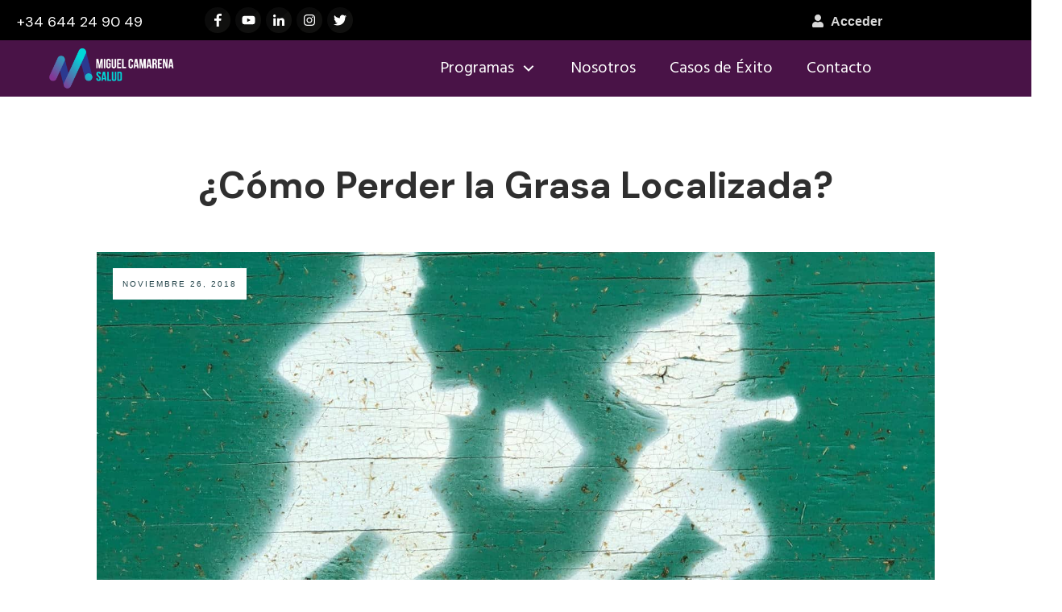

--- FILE ---
content_type: text/html; charset=UTF-8
request_url: https://miguelcamarenasalud.com/como-perder-la-grasa-localizada/
body_size: 40033
content:
<!doctype html>
<html lang="es" >
	<head><meta charset="UTF-8"><script>if(navigator.userAgent.match(/MSIE|Internet Explorer/i)||navigator.userAgent.match(/Trident\/7\..*?rv:11/i)){var href=document.location.href;if(!href.match(/[?&]nowprocket/)){if(href.indexOf("?")==-1){if(href.indexOf("#")==-1){document.location.href=href+"?nowprocket=1"}else{document.location.href=href.replace("#","?nowprocket=1#")}}else{if(href.indexOf("#")==-1){document.location.href=href+"&nowprocket=1"}else{document.location.href=href.replace("#","&nowprocket=1#")}}}}</script><script>(()=>{class RocketLazyLoadScripts{constructor(){this.v="1.2.6",this.triggerEvents=["keydown","mousedown","mousemove","touchmove","touchstart","touchend","wheel"],this.userEventHandler=this.t.bind(this),this.touchStartHandler=this.i.bind(this),this.touchMoveHandler=this.o.bind(this),this.touchEndHandler=this.h.bind(this),this.clickHandler=this.u.bind(this),this.interceptedClicks=[],this.interceptedClickListeners=[],this.l(this),window.addEventListener("pageshow",(t=>{this.persisted=t.persisted,this.everythingLoaded&&this.m()})),this.CSPIssue=sessionStorage.getItem("rocketCSPIssue"),document.addEventListener("securitypolicyviolation",(t=>{this.CSPIssue||"script-src-elem"!==t.violatedDirective||"data"!==t.blockedURI||(this.CSPIssue=!0,sessionStorage.setItem("rocketCSPIssue",!0))})),document.addEventListener("DOMContentLoaded",(()=>{this.k()})),this.delayedScripts={normal:[],async:[],defer:[]},this.trash=[],this.allJQueries=[]}p(t){document.hidden?t.t():(this.triggerEvents.forEach((e=>window.addEventListener(e,t.userEventHandler,{passive:!0}))),window.addEventListener("touchstart",t.touchStartHandler,{passive:!0}),window.addEventListener("mousedown",t.touchStartHandler),document.addEventListener("visibilitychange",t.userEventHandler))}_(){this.triggerEvents.forEach((t=>window.removeEventListener(t,this.userEventHandler,{passive:!0}))),document.removeEventListener("visibilitychange",this.userEventHandler)}i(t){"HTML"!==t.target.tagName&&(window.addEventListener("touchend",this.touchEndHandler),window.addEventListener("mouseup",this.touchEndHandler),window.addEventListener("touchmove",this.touchMoveHandler,{passive:!0}),window.addEventListener("mousemove",this.touchMoveHandler),t.target.addEventListener("click",this.clickHandler),this.L(t.target,!0),this.S(t.target,"onclick","rocket-onclick"),this.C())}o(t){window.removeEventListener("touchend",this.touchEndHandler),window.removeEventListener("mouseup",this.touchEndHandler),window.removeEventListener("touchmove",this.touchMoveHandler,{passive:!0}),window.removeEventListener("mousemove",this.touchMoveHandler),t.target.removeEventListener("click",this.clickHandler),this.L(t.target,!1),this.S(t.target,"rocket-onclick","onclick"),this.M()}h(){window.removeEventListener("touchend",this.touchEndHandler),window.removeEventListener("mouseup",this.touchEndHandler),window.removeEventListener("touchmove",this.touchMoveHandler,{passive:!0}),window.removeEventListener("mousemove",this.touchMoveHandler)}u(t){t.target.removeEventListener("click",this.clickHandler),this.L(t.target,!1),this.S(t.target,"rocket-onclick","onclick"),this.interceptedClicks.push(t),t.preventDefault(),t.stopPropagation(),t.stopImmediatePropagation(),this.M()}O(){window.removeEventListener("touchstart",this.touchStartHandler,{passive:!0}),window.removeEventListener("mousedown",this.touchStartHandler),this.interceptedClicks.forEach((t=>{t.target.dispatchEvent(new MouseEvent("click",{view:t.view,bubbles:!0,cancelable:!0}))}))}l(t){EventTarget.prototype.addEventListenerWPRocketBase=EventTarget.prototype.addEventListener,EventTarget.prototype.addEventListener=function(e,i,o){"click"!==e||t.windowLoaded||i===t.clickHandler||t.interceptedClickListeners.push({target:this,func:i,options:o}),(this||window).addEventListenerWPRocketBase(e,i,o)}}L(t,e){this.interceptedClickListeners.forEach((i=>{i.target===t&&(e?t.removeEventListener("click",i.func,i.options):t.addEventListener("click",i.func,i.options))})),t.parentNode!==document.documentElement&&this.L(t.parentNode,e)}D(){return new Promise((t=>{this.P?this.M=t:t()}))}C(){this.P=!0}M(){this.P=!1}S(t,e,i){t.hasAttribute&&t.hasAttribute(e)&&(event.target.setAttribute(i,event.target.getAttribute(e)),event.target.removeAttribute(e))}t(){this._(this),"loading"===document.readyState?document.addEventListener("DOMContentLoaded",this.R.bind(this)):this.R()}k(){let t=[];document.querySelectorAll("script[type=rocketlazyloadscript][data-rocket-src]").forEach((e=>{let i=e.getAttribute("data-rocket-src");if(i&&!i.startsWith("data:")){0===i.indexOf("//")&&(i=location.protocol+i);try{const o=new URL(i).origin;o!==location.origin&&t.push({src:o,crossOrigin:e.crossOrigin||"module"===e.getAttribute("data-rocket-type")})}catch(t){}}})),t=[...new Map(t.map((t=>[JSON.stringify(t),t]))).values()],this.T(t,"preconnect")}async R(){this.lastBreath=Date.now(),this.j(this),this.F(this),this.I(),this.W(),this.q(),await this.A(this.delayedScripts.normal),await this.A(this.delayedScripts.defer),await this.A(this.delayedScripts.async);try{await this.U(),await this.H(this),await this.J()}catch(t){console.error(t)}window.dispatchEvent(new Event("rocket-allScriptsLoaded")),this.everythingLoaded=!0,this.D().then((()=>{this.O()})),this.N()}W(){document.querySelectorAll("script[type=rocketlazyloadscript]").forEach((t=>{t.hasAttribute("data-rocket-src")?t.hasAttribute("async")&&!1!==t.async?this.delayedScripts.async.push(t):t.hasAttribute("defer")&&!1!==t.defer||"module"===t.getAttribute("data-rocket-type")?this.delayedScripts.defer.push(t):this.delayedScripts.normal.push(t):this.delayedScripts.normal.push(t)}))}async B(t){if(await this.G(),!0!==t.noModule||!("noModule"in HTMLScriptElement.prototype))return new Promise((e=>{let i;function o(){(i||t).setAttribute("data-rocket-status","executed"),e()}try{if(navigator.userAgent.indexOf("Firefox/")>0||""===navigator.vendor||this.CSPIssue)i=document.createElement("script"),[...t.attributes].forEach((t=>{let e=t.nodeName;"type"!==e&&("data-rocket-type"===e&&(e="type"),"data-rocket-src"===e&&(e="src"),i.setAttribute(e,t.nodeValue))})),t.text&&(i.text=t.text),i.hasAttribute("src")?(i.addEventListener("load",o),i.addEventListener("error",(function(){i.setAttribute("data-rocket-status","failed-network"),e()})),setTimeout((()=>{i.isConnected||e()}),1)):(i.text=t.text,o()),t.parentNode.replaceChild(i,t);else{const i=t.getAttribute("data-rocket-type"),s=t.getAttribute("data-rocket-src");i?(t.type=i,t.removeAttribute("data-rocket-type")):t.removeAttribute("type"),t.addEventListener("load",o),t.addEventListener("error",(i=>{this.CSPIssue&&i.target.src.startsWith("data:")?(console.log("WPRocket: data-uri blocked by CSP -> fallback"),t.removeAttribute("src"),this.B(t).then(e)):(t.setAttribute("data-rocket-status","failed-network"),e())})),s?(t.removeAttribute("data-rocket-src"),t.src=s):t.src="data:text/javascript;base64,"+window.btoa(unescape(encodeURIComponent(t.text)))}}catch(i){t.setAttribute("data-rocket-status","failed-transform"),e()}}));t.setAttribute("data-rocket-status","skipped")}async A(t){const e=t.shift();return e&&e.isConnected?(await this.B(e),this.A(t)):Promise.resolve()}q(){this.T([...this.delayedScripts.normal,...this.delayedScripts.defer,...this.delayedScripts.async],"preload")}T(t,e){var i=document.createDocumentFragment();t.forEach((t=>{const o=t.getAttribute&&t.getAttribute("data-rocket-src")||t.src;if(o&&!o.startsWith("data:")){const s=document.createElement("link");s.href=o,s.rel=e,"preconnect"!==e&&(s.as="script"),t.getAttribute&&"module"===t.getAttribute("data-rocket-type")&&(s.crossOrigin=!0),t.crossOrigin&&(s.crossOrigin=t.crossOrigin),t.integrity&&(s.integrity=t.integrity),i.appendChild(s),this.trash.push(s)}})),document.head.appendChild(i)}j(t){let e={};function i(i,o){return e[o].eventsToRewrite.indexOf(i)>=0&&!t.everythingLoaded?"rocket-"+i:i}function o(t,o){!function(t){e[t]||(e[t]={originalFunctions:{add:t.addEventListener,remove:t.removeEventListener},eventsToRewrite:[]},t.addEventListener=function(){arguments[0]=i(arguments[0],t),e[t].originalFunctions.add.apply(t,arguments)},t.removeEventListener=function(){arguments[0]=i(arguments[0],t),e[t].originalFunctions.remove.apply(t,arguments)})}(t),e[t].eventsToRewrite.push(o)}function s(e,i){let o=e[i];e[i]=null,Object.defineProperty(e,i,{get:()=>o||function(){},set(s){t.everythingLoaded?o=s:e["rocket"+i]=o=s}})}o(document,"DOMContentLoaded"),o(window,"DOMContentLoaded"),o(window,"load"),o(window,"pageshow"),o(document,"readystatechange"),s(document,"onreadystatechange"),s(window,"onload"),s(window,"onpageshow");try{Object.defineProperty(document,"readyState",{get:()=>t.rocketReadyState,set(e){t.rocketReadyState=e},configurable:!0}),document.readyState="loading"}catch(t){console.log("WPRocket DJE readyState conflict, bypassing")}}F(t){let e;function i(e){return t.everythingLoaded?e:e.split(" ").map((t=>"load"===t||0===t.indexOf("load.")?"rocket-jquery-load":t)).join(" ")}function o(o){function s(t){const e=o.fn[t];o.fn[t]=o.fn.init.prototype[t]=function(){return this[0]===window&&("string"==typeof arguments[0]||arguments[0]instanceof String?arguments[0]=i(arguments[0]):"object"==typeof arguments[0]&&Object.keys(arguments[0]).forEach((t=>{const e=arguments[0][t];delete arguments[0][t],arguments[0][i(t)]=e}))),e.apply(this,arguments),this}}o&&o.fn&&!t.allJQueries.includes(o)&&(o.fn.ready=o.fn.init.prototype.ready=function(e){return t.domReadyFired?e.bind(document)(o):document.addEventListener("rocket-DOMContentLoaded",(()=>e.bind(document)(o))),o([])},s("on"),s("one"),t.allJQueries.push(o)),e=o}o(window.jQuery),Object.defineProperty(window,"jQuery",{get:()=>e,set(t){o(t)}})}async H(t){const e=document.querySelector("script[data-webpack]");e&&(await async function(){return new Promise((t=>{e.addEventListener("load",t),e.addEventListener("error",t)}))}(),await t.K(),await t.H(t))}async U(){this.domReadyFired=!0;try{document.readyState="interactive"}catch(t){}await this.G(),document.dispatchEvent(new Event("rocket-readystatechange")),await this.G(),document.rocketonreadystatechange&&document.rocketonreadystatechange(),await this.G(),document.dispatchEvent(new Event("rocket-DOMContentLoaded")),await this.G(),window.dispatchEvent(new Event("rocket-DOMContentLoaded"))}async J(){try{document.readyState="complete"}catch(t){}await this.G(),document.dispatchEvent(new Event("rocket-readystatechange")),await this.G(),document.rocketonreadystatechange&&document.rocketonreadystatechange(),await this.G(),window.dispatchEvent(new Event("rocket-load")),await this.G(),window.rocketonload&&window.rocketonload(),await this.G(),this.allJQueries.forEach((t=>t(window).trigger("rocket-jquery-load"))),await this.G();const t=new Event("rocket-pageshow");t.persisted=this.persisted,window.dispatchEvent(t),await this.G(),window.rocketonpageshow&&window.rocketonpageshow({persisted:this.persisted}),this.windowLoaded=!0}m(){document.onreadystatechange&&document.onreadystatechange(),window.onload&&window.onload(),window.onpageshow&&window.onpageshow({persisted:this.persisted})}I(){const t=new Map;document.write=document.writeln=function(e){const i=document.currentScript;i||console.error("WPRocket unable to document.write this: "+e);const o=document.createRange(),s=i.parentElement;let n=t.get(i);void 0===n&&(n=i.nextSibling,t.set(i,n));const c=document.createDocumentFragment();o.setStart(c,0),c.appendChild(o.createContextualFragment(e)),s.insertBefore(c,n)}}async G(){Date.now()-this.lastBreath>45&&(await this.K(),this.lastBreath=Date.now())}async K(){return document.hidden?new Promise((t=>setTimeout(t))):new Promise((t=>requestAnimationFrame(t)))}N(){this.trash.forEach((t=>t.remove()))}static run(){const t=new RocketLazyLoadScripts;t.p(t)}}RocketLazyLoadScripts.run()})();</script>
		<link rel="profile" href="https://gmpg.org/xfn/11">
		
		<meta name="viewport" content="width=device-width, initial-scale=1">

		<meta name='robots' content='index, follow, max-image-preview:large, max-snippet:-1, max-video-preview:-1' />
	<style>img:is([sizes="auto" i], [sizes^="auto," i]) { contain-intrinsic-size: 3000px 1500px }</style>
	
	<!-- This site is optimized with the Yoast SEO plugin v26.8 - https://yoast.com/product/yoast-seo-wordpress/ -->
	<title>¿Cómo Perder la Grasa Localizada? - Miguel Camarena - Página Oficial</title><link rel="preload" data-rocket-preload as="style" href="https://fonts.googleapis.com/css?family=Bebas%20Neue%3A400%7CSen%3A400%2C700%2C800%7CDM%20Sans%3A400%2C400i%2C700%2C700i%7CDM%20Sans%3A400%2C500%7CHind%3A400%2C500%2C300%7CPlayfair%20Display%3A400%2C700&#038;subset=latin&#038;display=swap" /><link rel="stylesheet" href="https://fonts.googleapis.com/css?family=Bebas%20Neue%3A400%7CSen%3A400%2C700%2C800%7CDM%20Sans%3A400%2C400i%2C700%2C700i%7CDM%20Sans%3A400%2C500%7CHind%3A400%2C500%2C300%7CPlayfair%20Display%3A400%2C700&#038;subset=latin&#038;display=swap" media="print" onload="this.media='all'" /><noscript><link rel="stylesheet" href="https://fonts.googleapis.com/css?family=Bebas%20Neue%3A400%7CSen%3A400%2C700%2C800%7CDM%20Sans%3A400%2C400i%2C700%2C700i%7CDM%20Sans%3A400%2C500%7CHind%3A400%2C500%2C300%7CPlayfair%20Display%3A400%2C700&#038;subset=latin&#038;display=swap" /></noscript><link rel="preload" data-rocket-preload as="image" href="https://miguelcamarenasalud.com/wp-content/uploads/2018/11/perder-grasa-localizada.jpg" fetchpriority="high">
	<link rel="canonical" href="https://miguelcamarenasalud.com/como-perder-la-grasa-localizada/" />
	<meta property="og:locale" content="es_ES" />
	<meta property="og:type" content="article" />
	<meta property="og:title" content="¿Cómo Perder la Grasa Localizada? - Miguel Camarena - Página Oficial" />
	<meta property="og:description" content="Realmente la grasa localizada no se puede perder de ninguna manera; no hay un ejercicio en concreto que pueda hacer que pierdas esa grasa en esa zona determinada, o una determinada dieta que ataca justo a esa zona. El cuerpo pierde la grasa de manera global. No puedes decidir de dónde perderla. El cuerpo quita [&hellip;]" />
	<meta property="og:url" content="https://miguelcamarenasalud.com/como-perder-la-grasa-localizada/" />
	<meta property="og:site_name" content="Miguel Camarena - Página Oficial" />
	<meta property="article:published_time" content="2018-11-26T10:08:39+00:00" />
	<meta property="article:modified_time" content="2019-12-04T19:09:09+00:00" />
	<meta property="og:image" content="https://miguelcamarenasalud.com/wp-content/uploads/2018/11/perder-grasa-localizada.jpg" />
	<meta property="og:image:width" content="1500" />
	<meta property="og:image:height" content="2000" />
	<meta property="og:image:type" content="image/jpeg" />
	<meta name="author" content="Miguel Camarena" />
	<meta name="twitter:card" content="summary_large_image" />
	<meta name="twitter:label1" content="Escrito por" />
	<meta name="twitter:data1" content="Miguel Camarena" />
	<meta name="twitter:label2" content="Tiempo de lectura" />
	<meta name="twitter:data2" content="3 minutos" />
	<script type="application/ld+json" class="yoast-schema-graph">{"@context":"https://schema.org","@graph":[{"@type":"Article","@id":"https://miguelcamarenasalud.com/como-perder-la-grasa-localizada/#article","isPartOf":{"@id":"https://miguelcamarenasalud.com/como-perder-la-grasa-localizada/"},"author":{"name":"Miguel Camarena","@id":"https://miguelcamarenasalud.com/#/schema/person/a1aa3772b38fe832e43cffb7c457ed49"},"headline":"¿Cómo Perder la Grasa Localizada?","datePublished":"2018-11-26T10:08:39+00:00","dateModified":"2019-12-04T19:09:09+00:00","mainEntityOfPage":{"@id":"https://miguelcamarenasalud.com/como-perder-la-grasa-localizada/"},"wordCount":536,"image":{"@id":"https://miguelcamarenasalud.com/como-perder-la-grasa-localizada/#primaryimage"},"thumbnailUrl":"https://miguelcamarenasalud.com/wp-content/uploads/2018/11/perder-grasa-localizada.jpg","keywords":["como perder grasa","perder grasa","perder grasa localizada"],"articleSection":["Gym"],"inLanguage":"es"},{"@type":"WebPage","@id":"https://miguelcamarenasalud.com/como-perder-la-grasa-localizada/","url":"https://miguelcamarenasalud.com/como-perder-la-grasa-localizada/","name":"¿Cómo Perder la Grasa Localizada? - Miguel Camarena - Página Oficial","isPartOf":{"@id":"https://miguelcamarenasalud.com/#website"},"primaryImageOfPage":{"@id":"https://miguelcamarenasalud.com/como-perder-la-grasa-localizada/#primaryimage"},"image":{"@id":"https://miguelcamarenasalud.com/como-perder-la-grasa-localizada/#primaryimage"},"thumbnailUrl":"https://miguelcamarenasalud.com/wp-content/uploads/2018/11/perder-grasa-localizada.jpg","datePublished":"2018-11-26T10:08:39+00:00","dateModified":"2019-12-04T19:09:09+00:00","author":{"@id":"https://miguelcamarenasalud.com/#/schema/person/a1aa3772b38fe832e43cffb7c457ed49"},"breadcrumb":{"@id":"https://miguelcamarenasalud.com/como-perder-la-grasa-localizada/#breadcrumb"},"inLanguage":"es","potentialAction":[{"@type":"ReadAction","target":["https://miguelcamarenasalud.com/como-perder-la-grasa-localizada/"]}]},{"@type":"ImageObject","inLanguage":"es","@id":"https://miguelcamarenasalud.com/como-perder-la-grasa-localizada/#primaryimage","url":"https://miguelcamarenasalud.com/wp-content/uploads/2018/11/perder-grasa-localizada.jpg","contentUrl":"https://miguelcamarenasalud.com/wp-content/uploads/2018/11/perder-grasa-localizada.jpg","width":1500,"height":2000,"caption":"perder grasa localizada"},{"@type":"BreadcrumbList","@id":"https://miguelcamarenasalud.com/como-perder-la-grasa-localizada/#breadcrumb","itemListElement":[{"@type":"ListItem","position":1,"name":"Portada","item":"https://miguelcamarenasalud.com/"},{"@type":"ListItem","position":2,"name":"Blog","item":"https://miguelcamarenasalud.com/blog/"},{"@type":"ListItem","position":3,"name":"¿Cómo Perder la Grasa Localizada?"}]},{"@type":"WebSite","@id":"https://miguelcamarenasalud.com/#website","url":"https://miguelcamarenasalud.com/","name":"Miguel Camarena - Página Oficial","description":"MCS facilita la evolución y el logro de resultados en las áreas de salud a nivel físico, mental, emocional y espiritual.","potentialAction":[{"@type":"SearchAction","target":{"@type":"EntryPoint","urlTemplate":"https://miguelcamarenasalud.com/?s={search_term_string}"},"query-input":{"@type":"PropertyValueSpecification","valueRequired":true,"valueName":"search_term_string"}}],"inLanguage":"es"},{"@type":"Person","@id":"https://miguelcamarenasalud.com/#/schema/person/a1aa3772b38fe832e43cffb7c457ed49","name":"Miguel Camarena","image":{"@type":"ImageObject","inLanguage":"es","@id":"https://miguelcamarenasalud.com/#/schema/person/image/","url":"https://secure.gravatar.com/avatar/e03360727fafc44cdbba36bc5647157b580e609409ec167700e3320ceeb5d15a?s=96&d=mm&r=g","contentUrl":"https://secure.gravatar.com/avatar/e03360727fafc44cdbba36bc5647157b580e609409ec167700e3320ceeb5d15a?s=96&d=mm&r=g","caption":"Miguel Camarena"},"description":"Fundador de Miguel Camarena Salud y de Marketing Para Entrenadores. Autor de “Mentalidad de alto rendimiento: alcanza la maestría mental” y del bestseller “7 claves para perder peso definitivamente”. Conferencista internacional. Experto en marketing online. Más de 12 millones de visitas en el canal de Youtube Miguel Camarena Salud Graduado en Ciencias del Deporte y entrenador personal por el Colegio Americano de Medicina del Deporte. Atleta 10 veces medallista nacional y 2 veces medallista internacional en pruebas de velocidad y vallas. Profesor en múltiples formaciones másters universitarios. Más de 245.000 seguidores en redes sociales. Entrevistado en medios como AS, MARCA, HuffintonPost, SportLife, El País...","url":"https://miguelcamarenasalud.com/author/m-camarena/"}]}</script>
	<!-- / Yoast SEO plugin. -->


<link rel='dns-prefetch' href='//www.google.com' />
<link rel='dns-prefetch' href='//accounts.google.com' />
<link rel='dns-prefetch' href='//apis.google.com' />
<link href='https://fonts.gstatic.com' crossorigin rel='preconnect' />
<link rel="alternate" type="application/rss+xml" title="Miguel Camarena - Página Oficial &raquo; Feed" href="https://miguelcamarenasalud.com/feed/" />
<link rel="alternate" type="application/rss+xml" title="Miguel Camarena - Página Oficial &raquo; Feed de los comentarios" href="https://miguelcamarenasalud.com/comments/feed/" />
<style id='wp-emoji-styles-inline-css' type='text/css'>

	img.wp-smiley, img.emoji {
		display: inline !important;
		border: none !important;
		box-shadow: none !important;
		height: 1em !important;
		width: 1em !important;
		margin: 0 0.07em !important;
		vertical-align: -0.1em !important;
		background: none !important;
		padding: 0 !important;
	}
</style>
<link data-minify="1" rel='stylesheet' id='wp-block-library-css' href='https://miguelcamarenasalud.com/wp-content/cache/min/1/wp-includes/css/dist/block-library/style.css?ver=1742550924' type='text/css' media='all' />
<style id='classic-theme-styles-inline-css' type='text/css'>
/**
 * These rules are needed for backwards compatibility.
 * They should match the button element rules in the base theme.json file.
 */
.wp-block-button__link {
	color: #ffffff;
	background-color: #32373c;
	border-radius: 9999px; /* 100% causes an oval, but any explicit but really high value retains the pill shape. */

	/* This needs a low specificity so it won't override the rules from the button element if defined in theme.json. */
	box-shadow: none;
	text-decoration: none;

	/* The extra 2px are added to size solids the same as the outline versions.*/
	padding: calc(0.667em + 2px) calc(1.333em + 2px);

	font-size: 1.125em;
}

.wp-block-file__button {
	background: #32373c;
	color: #ffffff;
	text-decoration: none;
}

</style>
<style id='global-styles-inline-css' type='text/css'>
:root{--wp--preset--aspect-ratio--square: 1;--wp--preset--aspect-ratio--4-3: 4/3;--wp--preset--aspect-ratio--3-4: 3/4;--wp--preset--aspect-ratio--3-2: 3/2;--wp--preset--aspect-ratio--2-3: 2/3;--wp--preset--aspect-ratio--16-9: 16/9;--wp--preset--aspect-ratio--9-16: 9/16;--wp--preset--color--black: #000000;--wp--preset--color--cyan-bluish-gray: #abb8c3;--wp--preset--color--white: #ffffff;--wp--preset--color--pale-pink: #f78da7;--wp--preset--color--vivid-red: #cf2e2e;--wp--preset--color--luminous-vivid-orange: #ff6900;--wp--preset--color--luminous-vivid-amber: #fcb900;--wp--preset--color--light-green-cyan: #7bdcb5;--wp--preset--color--vivid-green-cyan: #00d084;--wp--preset--color--pale-cyan-blue: #8ed1fc;--wp--preset--color--vivid-cyan-blue: #0693e3;--wp--preset--color--vivid-purple: #9b51e0;--wp--preset--gradient--vivid-cyan-blue-to-vivid-purple: linear-gradient(135deg,rgba(6,147,227,1) 0%,rgb(155,81,224) 100%);--wp--preset--gradient--light-green-cyan-to-vivid-green-cyan: linear-gradient(135deg,rgb(122,220,180) 0%,rgb(0,208,130) 100%);--wp--preset--gradient--luminous-vivid-amber-to-luminous-vivid-orange: linear-gradient(135deg,rgba(252,185,0,1) 0%,rgba(255,105,0,1) 100%);--wp--preset--gradient--luminous-vivid-orange-to-vivid-red: linear-gradient(135deg,rgba(255,105,0,1) 0%,rgb(207,46,46) 100%);--wp--preset--gradient--very-light-gray-to-cyan-bluish-gray: linear-gradient(135deg,rgb(238,238,238) 0%,rgb(169,184,195) 100%);--wp--preset--gradient--cool-to-warm-spectrum: linear-gradient(135deg,rgb(74,234,220) 0%,rgb(151,120,209) 20%,rgb(207,42,186) 40%,rgb(238,44,130) 60%,rgb(251,105,98) 80%,rgb(254,248,76) 100%);--wp--preset--gradient--blush-light-purple: linear-gradient(135deg,rgb(255,206,236) 0%,rgb(152,150,240) 100%);--wp--preset--gradient--blush-bordeaux: linear-gradient(135deg,rgb(254,205,165) 0%,rgb(254,45,45) 50%,rgb(107,0,62) 100%);--wp--preset--gradient--luminous-dusk: linear-gradient(135deg,rgb(255,203,112) 0%,rgb(199,81,192) 50%,rgb(65,88,208) 100%);--wp--preset--gradient--pale-ocean: linear-gradient(135deg,rgb(255,245,203) 0%,rgb(182,227,212) 50%,rgb(51,167,181) 100%);--wp--preset--gradient--electric-grass: linear-gradient(135deg,rgb(202,248,128) 0%,rgb(113,206,126) 100%);--wp--preset--gradient--midnight: linear-gradient(135deg,rgb(2,3,129) 0%,rgb(40,116,252) 100%);--wp--preset--font-size--small: 13px;--wp--preset--font-size--medium: 20px;--wp--preset--font-size--large: 36px;--wp--preset--font-size--x-large: 42px;--wp--preset--spacing--20: 0.44rem;--wp--preset--spacing--30: 0.67rem;--wp--preset--spacing--40: 1rem;--wp--preset--spacing--50: 1.5rem;--wp--preset--spacing--60: 2.25rem;--wp--preset--spacing--70: 3.38rem;--wp--preset--spacing--80: 5.06rem;--wp--preset--shadow--natural: 6px 6px 9px rgba(0, 0, 0, 0.2);--wp--preset--shadow--deep: 12px 12px 50px rgba(0, 0, 0, 0.4);--wp--preset--shadow--sharp: 6px 6px 0px rgba(0, 0, 0, 0.2);--wp--preset--shadow--outlined: 6px 6px 0px -3px rgba(255, 255, 255, 1), 6px 6px rgba(0, 0, 0, 1);--wp--preset--shadow--crisp: 6px 6px 0px rgba(0, 0, 0, 1);}:where(.is-layout-flex){gap: 0.5em;}:where(.is-layout-grid){gap: 0.5em;}body .is-layout-flex{display: flex;}.is-layout-flex{flex-wrap: wrap;align-items: center;}.is-layout-flex > :is(*, div){margin: 0;}body .is-layout-grid{display: grid;}.is-layout-grid > :is(*, div){margin: 0;}:where(.wp-block-columns.is-layout-flex){gap: 2em;}:where(.wp-block-columns.is-layout-grid){gap: 2em;}:where(.wp-block-post-template.is-layout-flex){gap: 1.25em;}:where(.wp-block-post-template.is-layout-grid){gap: 1.25em;}.has-black-color{color: var(--wp--preset--color--black) !important;}.has-cyan-bluish-gray-color{color: var(--wp--preset--color--cyan-bluish-gray) !important;}.has-white-color{color: var(--wp--preset--color--white) !important;}.has-pale-pink-color{color: var(--wp--preset--color--pale-pink) !important;}.has-vivid-red-color{color: var(--wp--preset--color--vivid-red) !important;}.has-luminous-vivid-orange-color{color: var(--wp--preset--color--luminous-vivid-orange) !important;}.has-luminous-vivid-amber-color{color: var(--wp--preset--color--luminous-vivid-amber) !important;}.has-light-green-cyan-color{color: var(--wp--preset--color--light-green-cyan) !important;}.has-vivid-green-cyan-color{color: var(--wp--preset--color--vivid-green-cyan) !important;}.has-pale-cyan-blue-color{color: var(--wp--preset--color--pale-cyan-blue) !important;}.has-vivid-cyan-blue-color{color: var(--wp--preset--color--vivid-cyan-blue) !important;}.has-vivid-purple-color{color: var(--wp--preset--color--vivid-purple) !important;}.has-black-background-color{background-color: var(--wp--preset--color--black) !important;}.has-cyan-bluish-gray-background-color{background-color: var(--wp--preset--color--cyan-bluish-gray) !important;}.has-white-background-color{background-color: var(--wp--preset--color--white) !important;}.has-pale-pink-background-color{background-color: var(--wp--preset--color--pale-pink) !important;}.has-vivid-red-background-color{background-color: var(--wp--preset--color--vivid-red) !important;}.has-luminous-vivid-orange-background-color{background-color: var(--wp--preset--color--luminous-vivid-orange) !important;}.has-luminous-vivid-amber-background-color{background-color: var(--wp--preset--color--luminous-vivid-amber) !important;}.has-light-green-cyan-background-color{background-color: var(--wp--preset--color--light-green-cyan) !important;}.has-vivid-green-cyan-background-color{background-color: var(--wp--preset--color--vivid-green-cyan) !important;}.has-pale-cyan-blue-background-color{background-color: var(--wp--preset--color--pale-cyan-blue) !important;}.has-vivid-cyan-blue-background-color{background-color: var(--wp--preset--color--vivid-cyan-blue) !important;}.has-vivid-purple-background-color{background-color: var(--wp--preset--color--vivid-purple) !important;}.has-black-border-color{border-color: var(--wp--preset--color--black) !important;}.has-cyan-bluish-gray-border-color{border-color: var(--wp--preset--color--cyan-bluish-gray) !important;}.has-white-border-color{border-color: var(--wp--preset--color--white) !important;}.has-pale-pink-border-color{border-color: var(--wp--preset--color--pale-pink) !important;}.has-vivid-red-border-color{border-color: var(--wp--preset--color--vivid-red) !important;}.has-luminous-vivid-orange-border-color{border-color: var(--wp--preset--color--luminous-vivid-orange) !important;}.has-luminous-vivid-amber-border-color{border-color: var(--wp--preset--color--luminous-vivid-amber) !important;}.has-light-green-cyan-border-color{border-color: var(--wp--preset--color--light-green-cyan) !important;}.has-vivid-green-cyan-border-color{border-color: var(--wp--preset--color--vivid-green-cyan) !important;}.has-pale-cyan-blue-border-color{border-color: var(--wp--preset--color--pale-cyan-blue) !important;}.has-vivid-cyan-blue-border-color{border-color: var(--wp--preset--color--vivid-cyan-blue) !important;}.has-vivid-purple-border-color{border-color: var(--wp--preset--color--vivid-purple) !important;}.has-vivid-cyan-blue-to-vivid-purple-gradient-background{background: var(--wp--preset--gradient--vivid-cyan-blue-to-vivid-purple) !important;}.has-light-green-cyan-to-vivid-green-cyan-gradient-background{background: var(--wp--preset--gradient--light-green-cyan-to-vivid-green-cyan) !important;}.has-luminous-vivid-amber-to-luminous-vivid-orange-gradient-background{background: var(--wp--preset--gradient--luminous-vivid-amber-to-luminous-vivid-orange) !important;}.has-luminous-vivid-orange-to-vivid-red-gradient-background{background: var(--wp--preset--gradient--luminous-vivid-orange-to-vivid-red) !important;}.has-very-light-gray-to-cyan-bluish-gray-gradient-background{background: var(--wp--preset--gradient--very-light-gray-to-cyan-bluish-gray) !important;}.has-cool-to-warm-spectrum-gradient-background{background: var(--wp--preset--gradient--cool-to-warm-spectrum) !important;}.has-blush-light-purple-gradient-background{background: var(--wp--preset--gradient--blush-light-purple) !important;}.has-blush-bordeaux-gradient-background{background: var(--wp--preset--gradient--blush-bordeaux) !important;}.has-luminous-dusk-gradient-background{background: var(--wp--preset--gradient--luminous-dusk) !important;}.has-pale-ocean-gradient-background{background: var(--wp--preset--gradient--pale-ocean) !important;}.has-electric-grass-gradient-background{background: var(--wp--preset--gradient--electric-grass) !important;}.has-midnight-gradient-background{background: var(--wp--preset--gradient--midnight) !important;}.has-small-font-size{font-size: var(--wp--preset--font-size--small) !important;}.has-medium-font-size{font-size: var(--wp--preset--font-size--medium) !important;}.has-large-font-size{font-size: var(--wp--preset--font-size--large) !important;}.has-x-large-font-size{font-size: var(--wp--preset--font-size--x-large) !important;}
:where(.wp-block-post-template.is-layout-flex){gap: 1.25em;}:where(.wp-block-post-template.is-layout-grid){gap: 1.25em;}
:where(.wp-block-columns.is-layout-flex){gap: 2em;}:where(.wp-block-columns.is-layout-grid){gap: 2em;}
:root :where(.wp-block-pullquote){font-size: 1.5em;line-height: 1.6;}
</style>
<link data-minify="1" rel='stylesheet' id='tve-ult-main-frame-css-css' href='https://miguelcamarenasalud.com/wp-content/cache/min/1/wp-content/plugins/thrive-ultimatum/tcb-bridge/assets/css/placeholders.css?ver=1742550924' type='text/css' media='all' />
<link rel='stylesheet' id='tve_style_family_tve_flt-css' href='https://miguelcamarenasalud.com/wp-content/plugins/thrive-visual-editor/editor/css/thrive_flat.css?ver=10.8.6.1' type='text/css' media='all' />
<link data-minify="1" rel='stylesheet' id='thrive-theme-styles-css' href='https://miguelcamarenasalud.com/wp-content/cache/min/1/wp-content/themes/thrive-theme/inc/assets/dist/theme.css?ver=1742550924' type='text/css' media='all' />
<link data-minify="1" rel='stylesheet' id='tvo-frontend-css' href='https://miguelcamarenasalud.com/wp-content/cache/min/1/wp-content/plugins/thrive-ovation/tcb-bridge/frontend/css/frontend.css?ver=1742550924' type='text/css' media='all' />
<link data-minify="1" rel='stylesheet' id='thrive-theme-css' href='https://miguelcamarenasalud.com/wp-content/cache/min/1/wp-content/themes/thrive-theme/style.css?ver=1742550924' type='text/css' media='all' />
<link data-minify="1" rel='stylesheet' id='thrive-template-css' href='https://miguelcamarenasalud.com/wp-content/cache/min/1/wp-content/uploads/thrive/theme-template-1664211674.css?ver=1742550996' type='text/css' media='all' />
<style id='rocket-lazyload-inline-css' type='text/css'>
.rll-youtube-player{position:relative;padding-bottom:56.23%;height:0;overflow:hidden;max-width:100%;}.rll-youtube-player:focus-within{outline: 2px solid currentColor;outline-offset: 5px;}.rll-youtube-player iframe{position:absolute;top:0;left:0;width:100%;height:100%;z-index:100;background:0 0}.rll-youtube-player img{bottom:0;display:block;left:0;margin:auto;max-width:100%;width:100%;position:absolute;right:0;top:0;border:none;height:auto;-webkit-transition:.4s all;-moz-transition:.4s all;transition:.4s all}.rll-youtube-player img:hover{-webkit-filter:brightness(75%)}.rll-youtube-player .play{height:100%;width:100%;left:0;top:0;position:absolute;background:url(https://miguelcamarenasalud.com/wp-content/plugins/wp-rocket/assets/img/youtube.png) no-repeat center;background-color: transparent !important;cursor:pointer;border:none;}
</style>
<script type="rocketlazyloadscript" data-rocket-type="text/javascript" data-rocket-src="https://miguelcamarenasalud.com/wp-includes/js/jquery/jquery.js?ver=3.7.1" id="jquery-core-js"></script>
<script type="rocketlazyloadscript" data-minify="1" data-rocket-type="text/javascript" data-rocket-src="https://miguelcamarenasalud.com/wp-content/cache/min/1/wp-includes/js/jquery/jquery-migrate.js?ver=1742550926" id="jquery-migrate-js" defer></script>
<script type="rocketlazyloadscript" data-minify="1" data-rocket-type="text/javascript" data-rocket-src="https://miguelcamarenasalud.com/wp-content/cache/min/1/wp-includes/js/jquery/ui/core.js?ver=1742550927" id="jquery-ui-core-js" defer></script>
<script type="rocketlazyloadscript" data-minify="1" data-rocket-type="text/javascript" data-rocket-src="https://miguelcamarenasalud.com/wp-content/cache/min/1/wp-includes/js/jquery/ui/menu.js?ver=1742550927" id="jquery-ui-menu-js" defer></script>
<script type="rocketlazyloadscript" data-minify="1" data-rocket-type="text/javascript" data-rocket-src="https://miguelcamarenasalud.com/wp-content/cache/min/1/wp-includes/js/dist/dom-ready.js?ver=1742550927" id="wp-dom-ready-js" defer></script>
<script type="rocketlazyloadscript" data-minify="1" data-rocket-type="text/javascript" data-rocket-src="https://miguelcamarenasalud.com/wp-content/cache/min/1/wp-includes/js/dist/hooks.js?ver=1742550927" id="wp-hooks-js"></script>
<script type="rocketlazyloadscript" data-minify="1" data-rocket-type="text/javascript" data-rocket-src="https://miguelcamarenasalud.com/wp-content/cache/min/1/wp-includes/js/dist/i18n.js?ver=1742550927" id="wp-i18n-js"></script>
<script type="rocketlazyloadscript" data-rocket-type="text/javascript" id="wp-i18n-js-after">
/* <![CDATA[ */
wp.i18n.setLocaleData( { 'text direction\u0004ltr': [ 'ltr' ] } );
/* ]]> */
</script>
<script type="rocketlazyloadscript" data-rocket-type="text/javascript" id="wp-a11y-js-translations">
/* <![CDATA[ */
( function( domain, translations ) {
	var localeData = translations.locale_data[ domain ] || translations.locale_data.messages;
	localeData[""].domain = domain;
	wp.i18n.setLocaleData( localeData, domain );
} )( "default", {"translation-revision-date":"2025-12-02 18:51:27+0000","generator":"GlotPress\/4.0.3","domain":"messages","locale_data":{"messages":{"":{"domain":"messages","plural-forms":"nplurals=2; plural=n != 1;","lang":"es"},"Notifications":["Avisos"]}},"comment":{"reference":"wp-includes\/js\/dist\/a11y.js"}} );
/* ]]> */
</script>
<script type="rocketlazyloadscript" data-minify="1" data-rocket-type="text/javascript" data-rocket-src="https://miguelcamarenasalud.com/wp-content/cache/min/1/wp-includes/js/dist/a11y.js?ver=1742550927" id="wp-a11y-js" defer></script>
<script type="rocketlazyloadscript" data-minify="1" data-rocket-type="text/javascript" data-rocket-src="https://miguelcamarenasalud.com/wp-content/cache/min/1/wp-includes/js/jquery/ui/autocomplete.js?ver=1742550927" id="jquery-ui-autocomplete-js" defer></script>
<script type="rocketlazyloadscript" data-rocket-type="text/javascript" data-rocket-src="https://miguelcamarenasalud.com/wp-includes/js/imagesloaded.min.js?ver=5.0.0" id="imagesloaded-js" defer></script>
<script type="rocketlazyloadscript" data-rocket-type="text/javascript" data-rocket-src="https://miguelcamarenasalud.com/wp-includes/js/masonry.min.js?ver=4.2.2" id="masonry-js" defer></script>
<script type="rocketlazyloadscript" data-rocket-type="text/javascript" data-rocket-src="https://miguelcamarenasalud.com/wp-includes/js/jquery/jquery.masonry.min.js?ver=3.1.2b" id="jquery-masonry-js" defer></script>
<script type="text/javascript" id="tve_frontend-js-extra">
/* <![CDATA[ */
var tve_frontend_options = {"ajaxurl":"https:\/\/miguelcamarenasalud.com\/wp-admin\/admin-ajax.php","is_editor_page":"","page_events":"","is_single":"1","social_fb_app_id":"","dash_url":"https:\/\/miguelcamarenasalud.com\/wp-content\/themes\/thrive-theme\/thrive-dashboard","queried_object":{"ID":2302,"post_author":"6"},"query_vars":{"page":"","name":"como-perder-la-grasa-localizada","certificate_u":""},"$_POST":[],"translations":{"Copy":"Copy","empty_username":"ERROR: The username field is empty.","empty_password":"ERROR: The password field is empty.","empty_login":"ERROR: Enter a username or email address.","min_chars":"At least %s characters are needed","no_headings":"No headings found","registration_err":{"required_field":"<strong>Error<\/strong>: This field is required","required_email":"<strong>Error<\/strong>: Please type your email address","invalid_email":"<strong>Error<\/strong>: The email address isn&#8217;t correct","passwordmismatch":"<strong>Error<\/strong>: Password mismatch"}},"routes":{"posts":"https:\/\/miguelcamarenasalud.com\/wp-json\/tcb\/v1\/posts","video_reporting":"https:\/\/miguelcamarenasalud.com\/wp-json\/tcb\/v1\/video-reporting","courses":"https:\/\/miguelcamarenasalud.com\/wp-json\/tva\/v1\/course_list_element","certificate_search":"https:\/\/miguelcamarenasalud.com\/wp-json\/tva\/v1\/certificate\/search","assessments":"https:\/\/miguelcamarenasalud.com\/wp-json\/tva\/v1\/user\/assessment","testimonials":"https:\/\/miguelcamarenasalud.com\/wp-json\/tcb\/v1\/testimonials"},"nonce":"895005dda5","allow_video_src":"","google_client_id":null,"google_api_key":null,"facebook_app_id":null,"lead_generation_custom_tag_apis":["activecampaign","aweber","convertkit","drip","klicktipp","mailchimp","sendlane","zapier"],"post_request_data":[],"user_profile_nonce":"32ba66099c","ip":"","current_user":[],"post_id":"2302","post_title":"\u00bfC\u00f3mo Perder la Grasa Localizada?","post_type":"post","post_url":"https:\/\/miguelcamarenasalud.com\/como-perder-la-grasa-localizada\/","is_lp":"","conditional_display":{"is_tooltip_dismissed":false}};
/* ]]> */
</script>
<script type="rocketlazyloadscript" data-rocket-type="text/javascript" data-rocket-src="https://miguelcamarenasalud.com/wp-content/plugins/thrive-visual-editor/editor/js/dist/modules/general.min.js?ver=10.8.6.1" id="tve_frontend-js"></script>
<script type="rocketlazyloadscript" data-rocket-type="text/javascript" data-rocket-src="https://www.google.com/recaptcha/api.js?render=6Lca-dUqAAAAABkQg7PHThTOval7Z_3C6ntSWkgZ&amp;ver=10.8.6.1" id="tve-dash-recaptcha-js"></script>
<script type="rocketlazyloadscript" data-minify="1" data-rocket-type="text/javascript" data-rocket-src="https://miguelcamarenasalud.com/wp-content/cache/min/1/wp-includes/js/plupload/moxie.js?ver=1742550928" id="moxiejs-js" defer></script>
<script type="rocketlazyloadscript" data-rocket-type="text/javascript" data-rocket-src="https://miguelcamarenasalud.com/wp-content/plugins/thrive-visual-editor/editor/js/dist/modules/post-list.min.js?v=10.8.6.1&amp;ver=10.8.6.1" id="tve_frontend_post-list-js"></script>
<script type="text/javascript" id="theme-frontend-js-extra">
/* <![CDATA[ */
var thrive_front_localize = {"comments_form":{"error_defaults":{"email":"Email address invalid","url":"Website address invalid","required":"Required field missing"}},"routes":{"posts":"https:\/\/miguelcamarenasalud.com\/wp-json\/tcb\/v1\/posts","frontend":"https:\/\/miguelcamarenasalud.com\/wp-json\/ttb\/v1\/frontend"},"tar_post_url":"?tve=true&action=architect&from_theme=1","is_editor":"","ID":"14725","template_url":"?tve=true&action=architect&from_tar=2302","pagination_url":{"template":"https:\/\/miguelcamarenasalud.com\/como-perder-la-grasa-localizada\/page\/[thrive_page_number]\/","base":"https:\/\/miguelcamarenasalud.com\/como-perder-la-grasa-localizada\/"},"sidebar_visibility":[],"is_singular":"1","is_user_logged_in":""};
/* ]]> */
</script>
<script type="rocketlazyloadscript" data-rocket-type="text/javascript" data-rocket-src="https://miguelcamarenasalud.com/wp-content/themes/thrive-theme/inc/assets/dist/frontend.min.js?ver=10.8.6.1" id="theme-frontend-js" defer></script>
<script type="rocketlazyloadscript" data-rocket-type="text/javascript" data-rocket-src="https://miguelcamarenasalud.com/wp-content/plugins/thrive-ovation/tcb-bridge/frontend/js/display-testimonials-tcb.min.js?ver=10.8.6.1" id="display-testimonials-tcb-js" defer></script>
<link rel="https://api.w.org/" href="https://miguelcamarenasalud.com/wp-json/" /><link rel="alternate" title="JSON" type="application/json" href="https://miguelcamarenasalud.com/wp-json/wp/v2/posts/2302" /><link rel="EditURI" type="application/rsd+xml" title="RSD" href="https://miguelcamarenasalud.com/xmlrpc.php?rsd" />
<meta name="generator" content="WordPress 6.8.3" />
<link rel='shortlink' href='https://miguelcamarenasalud.com/?p=2302' />
<link rel="alternate" title="oEmbed (JSON)" type="application/json+oembed" href="https://miguelcamarenasalud.com/wp-json/oembed/1.0/embed?url=https%3A%2F%2Fmiguelcamarenasalud.com%2Fcomo-perder-la-grasa-localizada%2F" />
<link rel="alternate" title="oEmbed (XML)" type="text/xml+oembed" href="https://miguelcamarenasalud.com/wp-json/oembed/1.0/embed?url=https%3A%2F%2Fmiguelcamarenasalud.com%2Fcomo-perder-la-grasa-localizada%2F&#038;format=xml" />
<style>

    /* for unique landing page accent color values,  put any new css added here inside tcb-bridge/js/editor */

    /* accent color */
    #thrive-comments .tcm-color-ac,
    #thrive-comments .tcm-color-ac span {
        color: #03a9f4;
    }

    /* accent color background */
    #thrive-comments .tcm-background-color-ac,
    #thrive-comments .tcm-background-color-ac-h:hover span,
    #thrive-comments .tcm-background-color-ac-active:active {
        background-color: #03a9f4    }

    /* accent color border */
    #thrive-comments .tcm-border-color-ac {
        border-color: #03a9f4;
        outline: none;
    }

    #thrive-comments .tcm-border-color-ac-h:hover {
        border-color: #03a9f4;
    }

    #thrive-comments .tcm-border-bottom-color-ac {
        border-bottom-color: #03a9f4;
    }

    /* accent color fill*/
    #thrive-comments .tcm-svg-fill-ac {
        fill: #03a9f4;
    }

    /* accent color for general elements */

    /* inputs */
    #thrive-comments textarea:focus,
    #thrive-comments input:focus {
        border-color: #03a9f4;
        box-shadow: inset 0 0 3px#03a9f4;
    }

    /* links */
    #thrive-comments a {
        color: #03a9f4;
    }

    /*
	* buttons and login links
	* using id to override the default css border-bottom
	*/
    #thrive-comments button,
    #thrive-comments #tcm-login-up,
    #thrive-comments #tcm-login-down {
        color: #03a9f4;
        border-color: #03a9f4;
    }

    /* general buttons hover and active functionality */
    #thrive-comments button:hover,
    #thrive-comments button:focus,
    #thrive-comments button:active {
        background-color: #03a9f4    }

</style>
<style type="text/css" id="tve_global_variables">:root{--tcb-color-0:rgba(0, 215, 216, 0.5);--tcb-color-0-h:180;--tcb-color-0-s:100%;--tcb-color-0-l:42%;--tcb-color-0-a:0.5;--tcb-color-1:rgb(12, 129, 187);--tcb-color-1-h:199;--tcb-color-1-s:87%;--tcb-color-1-l:39%;--tcb-color-1-a:1;--tcb-background-author-image:url(https://secure.gravatar.com/avatar/e03360727fafc44cdbba36bc5647157b580e609409ec167700e3320ceeb5d15a?s=256&d=mm&r=g);--tcb-background-user-image:url();--tcb-background-featured-image-thumbnail:url(https://miguelcamarenasalud.com/wp-content/uploads/2018/11/perder-grasa-localizada-370x493.jpg);--tcb-skin-color-2:rgb(241, 97, 90);--tcb-skin-color-2-h:2;--tcb-skin-color-2-s:84%;--tcb-skin-color-2-l:64%;--tcb-skin-color-2-a:1;--tcb-skin-color-4:rgba(241, 98, 90, 0.5);--tcb-skin-color-4-h:3;--tcb-skin-color-4-s:84%;--tcb-skin-color-4-l:64%;--tcb-skin-color-4-a:0.5;--tcb-skin-color-5:rgb(251, 244, 244);--tcb-skin-color-5-h:0;--tcb-skin-color-5-s:46%;--tcb-skin-color-5-l:97%;--tcb-skin-color-5-a:1;--tcb-skin-color-6:rgba(241, 98, 90, 0.12);--tcb-skin-color-6-h:3;--tcb-skin-color-6-s:84%;--tcb-skin-color-6-l:64%;--tcb-skin-color-6-a:0.12;--tcb-skin-color-7:rgb(255, 183, 155);--tcb-skin-color-7-h:16;--tcb-skin-color-7-s:100%;--tcb-skin-color-7-l:80%;--tcb-skin-color-7-a:1;--tcb-skin-color-8:rgb(234, 197, 214);--tcb-skin-color-8-h:332;--tcb-skin-color-8-s:46%;--tcb-skin-color-8-l:84%;--tcb-skin-color-8-a:1;--tcb-skin-color-9:rgba(241, 98, 90, 0.04);--tcb-skin-color-9-h:3;--tcb-skin-color-9-s:84%;--tcb-skin-color-9-l:64%;--tcb-skin-color-9-a:0.04;--tcb-skin-color-11:rgba(241, 98, 90, 0.85);--tcb-skin-color-11-h:3;--tcb-skin-color-11-s:84%;--tcb-skin-color-11-l:64%;--tcb-skin-color-11-a:0.85;--tcb-skin-color-0:rgb(32, 65, 71);--tcb-skin-color-0-h:189;--tcb-skin-color-0-s:37%;--tcb-skin-color-0-l:20%;--tcb-skin-color-0-a:1;--tcb-skin-color-1:rgb(59, 59, 59);--tcb-skin-color-1-h:0;--tcb-skin-color-1-s:0%;--tcb-skin-color-1-l:23%;--tcb-skin-color-1-a:1;--tcb-skin-color-3:rgb(255, 255, 255);--tcb-skin-color-3-h:0;--tcb-skin-color-3-s:0%;--tcb-skin-color-3-l:100%;--tcb-skin-color-3-a:1;--tcb-skin-color-10:rgb(245, 245, 245);--tcb-skin-color-10-h:0;--tcb-skin-color-10-s:0%;--tcb-skin-color-10-l:96%;--tcb-skin-color-10-a:1;--tcb-main-master-h:301;--tcb-main-master-s:58%;--tcb-main-master-l:36%;--tcb-main-master-a:1;--tcb-theme-main-master-h:301;--tcb-theme-main-master-s:58%;--tcb-theme-main-master-l:36%;--tcb-theme-main-master-a:1;}</style><style id="thrive-dynamic-css" type="text/css">@media (min-width: 300px){.tve-theme-14725 .top-section [data-css="tve-u-17724de7d14"]{background-image: url("https://miguelcamarenasalud.com/wp-content/uploads/2018/11/perder-grasa-localizada.jpg") !important;}}</style><style type="text/css" id="thrive-default-styles">@media (min-width: 300px) { .tcb-style-wrap ul:not([class*="menu"]), .tcb-style-wrap ol{ padding-top:10px;padding-bottom:10px;margin-top:0px;margin-bottom:0px;font-family:"DM Sans";--tcb-typography-font-family:"DM Sans";--g-regular-weight:400;--g-bold-weight:700;font-weight:var(--g-regular-weight, normal);color:var(--tcb-skin-color-24);--tcb-typography-color:var(--tcb-skin-color-24);--tve-applied-color:var$(--tcb-skin-color-24);--tcb-applied-color:var$(--tcb-skin-color-24);font-size:18px;--tcb-typography-font-size:18px;padding-left:30px;line-height:1.8em;--tcb-typography-line-height:1.8em; }.tcb-style-wrap h1{ font-family:"Bebas Neue";--tcb-typography-font-family:"Bebas Neue";--g-regular-weight:400;font-weight:var(--g-bold-weight, bold);color:var(--tcb-skin-color-23);--tcb-typography-color:var(--tcb-skin-color-23);--tve-applied-color:var$(--tcb-skin-color-23);--tcb-applied-color:var$(--tcb-skin-color-23);padding-bottom:20px;margin-bottom:0px;font-size:46px;--tcb-typography-font-size:46px;padding-top:0px;margin-top:0px;line-height:1.3em;--tcb-typography-line-height:1.3em; }.tcb-style-wrap h2{ font-family:"Bebas Neue";--tcb-typography-font-family:"Bebas Neue";--g-regular-weight:400;font-weight:var(--g-bold-weight, bold);color:var(--tcb-skin-color-23);--tcb-typography-color:var(--tcb-skin-color-23);--tve-applied-color:var$(--tcb-skin-color-23);--tcb-applied-color:var$(--tcb-skin-color-23);padding-bottom:20px;margin-bottom:0px;font-size:42px;--tcb-typography-font-size:42px;padding-top:0px;margin-top:0px;line-height:1.4em;--tcb-typography-line-height:1.4em; }.tcb-style-wrap h3{ font-family:"Bebas Neue";--tcb-typography-font-family:"Bebas Neue";--g-regular-weight:400;font-weight:var(--g-bold-weight, bold);color:var(--tcb-skin-color-23);--tcb-typography-color:var(--tcb-skin-color-23);--tve-applied-color:var$(--tcb-skin-color-23);--tcb-applied-color:var$(--tcb-skin-color-23);font-size:34px;--tcb-typography-font-size:34px;padding-top:0px;padding-bottom:20px;line-height:1.4em;--tcb-typography-line-height:1.4em;background-color:rgba(0, 0, 0, 0);font-style:normal;margin:0px;text-decoration:none solid rgb(32, 65, 71);text-transform:none;border-left:0px none rgb(32, 65, 71);--tcb-typography-font-weight:var(--g-bold-weight, bold); }.tcb-style-wrap h4{ font-family:"Bebas Neue";--tcb-typography-font-family:"Bebas Neue";--g-regular-weight:400;font-weight:var(--g-bold-weight, bold);color:var(--tcb-skin-color-23);--tcb-typography-color:var(--tcb-skin-color-23);--tve-applied-color:var$(--tcb-skin-color-23);--tcb-applied-color:var$(--tcb-skin-color-23);padding-bottom:20px;margin-bottom:0px;font-size:28px;--tcb-typography-font-size:28px;padding-top:0px;margin-top:0px;line-height:1.4em;--tcb-typography-line-height:1.4em; }.tcb-style-wrap h5{ font-family:"Bebas Neue";--tcb-typography-font-family:"Bebas Neue";--g-regular-weight:400;font-weight:var(--g-bold-weight, bold);color:var(--tcb-skin-color-23);--tcb-typography-color:var(--tcb-skin-color-23);--tve-applied-color:var$(--tcb-skin-color-23);--tcb-applied-color:var$(--tcb-skin-color-23);padding-bottom:20px;margin-bottom:0px;font-size:24px;--tcb-typography-font-size:24px;padding-top:0px;margin-top:0px;line-height:1.4em;--tcb-typography-line-height:1.4em; }.tcb-style-wrap h6{ font-family:"Bebas Neue";--tcb-typography-font-family:"Bebas Neue";--g-regular-weight:400;font-weight:var(--g-bold-weight, bold);color:var(--tcb-skin-color-23);--tcb-typography-color:var(--tcb-skin-color-23);--tve-applied-color:var$(--tcb-skin-color-23);--tcb-applied-color:var$(--tcb-skin-color-23);padding-bottom:20px;margin-bottom:0px;font-size:18px;--tcb-typography-font-size:18px;padding-top:0px;margin-top:0px;line-height:1.4em;--tcb-typography-line-height:1.4em; }.tcb-style-wrap p{ font-family:"DM Sans";--tcb-typography-font-family:"DM Sans";--g-regular-weight:400;--g-bold-weight:700;font-weight:var(--g-regular-weight, normal);color:var(--tcb-skin-color-24);--tcb-typography-color:var(--tcb-skin-color-24);--tve-applied-color:var$(--tcb-skin-color-24);--tcb-applied-color:var$(--tcb-skin-color-24);font-size:18px;--tcb-typography-font-size:18px;padding-top:0px;margin-top:0px;padding-bottom:20px;margin-bottom:0px;line-height:1.8em;--tcb-typography-line-height:1.8em; }:not(.inc) .thrv_text_element a:not(.tcb-button-link), :not(.inc) .tcb-styled-list a, :not(.inc) .tcb-numbered-list a, :not(.inc) .theme-dynamic-list a, .tve-input-option-text a, .tcb-post-content p a, .tcb-post-content li a, .tcb-post-content blockquote a, .tcb-post-content pre a{ font-family:inherit;--tcb-typography-font-family:"DM Sans";--g-regular-weight:400;font-weight:var(--g-regular-weight, normal) ;--tcb-typography-color:var(--tcb-skin-color-24);--tcb-applied-color:var$(--tcb-skin-color-24);font-size:inherit;--tcb-typography-font-size:18px;line-height:1.8em;--tcb-typography-line-height:1.8em;color:var(--tcb-skin-color-24);--tve-applied-color:var$(--tcb-skin-color-24);--eff-color:rgb(203, 203, 203);--eff-faded:rgba(203, 203, 203, 0.6);--eff-ensure-contrast:rgba(203, 203, 203, 0.6);--eff-ensure-contrast-complement:rgba(203, 203, 203, 0.6);box-shadow:none;border-bottom:none;background-image:linear-gradient(var(--eff-color), var(--eff-color));background-position:center bottom;background-size:0px 0.1em;background-repeat:no-repeat;background-attachment:initial;background-origin:initial;background-clip:initial;background-color:initial;text-decoration:none;animation:0s ease 0s 1 normal none running none;transition:background 0.15s ease-out 0.05s;padding-left:0px;--eff:expand;--tve-applied-box-shadow:none;--tve-applied-background-image:linear-gradient(var$(--eff-color), var$(--eff-color));--tve-font-family:Sen; }:not(.inc) .thrv_text_element a:not(.tcb-button-link):hover, :not(.inc) .tcb-styled-list a:hover, :not(.inc) .tcb-numbered-list a:hover, :not(.inc) .theme-dynamic-list a:hover, .tve-input-option-text a:hover, .tcb-post-content p a:hover, .tcb-post-content li a:hover, .tcb-post-content blockquote a:hover, .tcb-post-content pre a:hover { text-decoration:none;background-image:linear-gradient(var(--eff-color), var(--eff-color));background-position:center bottom;background-size:100% 0.1em;background-repeat:no-repeat;background-attachment:initial;background-origin:initial;background-clip:initial;background-color:initial;box-shadow:none;--tve-applied-box-shadow:none;--tve-applied-background-image:linear-gradient(var$(--eff-color), var$(--eff-color));color:var(--tcb-skin-color-0);--tve-applied-color:var$(--tcb-skin-color-0); }.tcb-style-wrap li:not([class*="menu"]){ font-family:Sen;--tcb-typography-font-family:Sen;--g-regular-weight:400;--g-bold-weight:700;font-weight:var(--g-regular-weight, normal);color:var(--tcb-skin-color-24);--tcb-typography-color:var(--tcb-skin-color-24);--tve-applied-color:var$(--tcb-skin-color-24);--tcb-applied-color:var$(--tcb-skin-color-24);font-size:18px;--tcb-typography-font-size:18px;padding-bottom:8px;margin-bottom:0px;line-height:1.8em;--tcb-typography-line-height:1.8em; }.tcb-style-wrap blockquote{ margin-top:12px;margin-bottom:20px;background-color:var(--tcb-skin-color-20);--background-color:var(--tcb-skin-color-20);--tve-applied-background-color:var$(--tcb-skin-color-20);padding:14px 20px;border-left:none;--tve-border-width:1px;border-top:1px solid var(--tcb-skin-color-1);font-family:Sen;--tcb-typography-font-family:Sen;--g-regular-weight:400;--g-bold-weight:700;font-weight:var(--g-regular-weight, normal);color:var(--tcb-skin-color-24);--tcb-typography-color:var(--tcb-skin-color-24);--tve-applied-color:var$(--tcb-skin-color-24);--tcb-applied-color:var$(--tcb-skin-color-24);line-height:1.8em;--tcb-typography-line-height:1.8em; } }@media (max-width: 1023px) { .tcb-style-wrap h1{ font-size:40px;--tcb-typography-font-size:40px; }.tcb-style-wrap h2{ font-size:34px;--tcb-typography-font-size:34px; }.tcb-style-wrap h3{ font-size:30px;--tcb-typography-font-size:30px; }.tcb-style-wrap h4{ font-size:26px;--tcb-typography-font-size:26px; }.tcb-style-wrap h5{ font-size:22px;--tcb-typography-font-size:22px; } }@media (max-width: 767px) { .tcb-style-wrap ul:not([class*="menu"]), .tcb-style-wrap ol{ padding-top:8px;padding-bottom:8px;padding-left:4px; }.tcb-style-wrap h1{ font-size:30px;--tcb-typography-font-size:30px;padding-bottom:16px;margin-bottom:0px; }.tcb-style-wrap h2{ font-size:26px;--tcb-typography-font-size:26px;padding-bottom:16px;margin-bottom:0px; }.tcb-style-wrap h3{ font-size:24px;--tcb-typography-font-size:24px;padding-bottom:16px;margin-bottom:0px; }.tcb-style-wrap h4{ font-size:22px;--tcb-typography-font-size:22px;padding-bottom:16px;margin-bottom:0px; }.tcb-style-wrap h5{ font-size:19px;--tcb-typography-font-size:19px;padding-bottom:16px;margin-bottom:0px; }.tcb-style-wrap h6{ padding-bottom:16px;margin-bottom:0px; }.tcb-style-wrap p{ padding-bottom:16px;margin-bottom:0px; } }</style><link rel="icon" href="https://miguelcamarenasalud.com/wp-content/uploads/2018/01/cropped-Logo-Cambiaen3-sin-texto.png" sizes="32x32" />
<link rel="icon" href="https://miguelcamarenasalud.com/wp-content/uploads/2018/01/cropped-Logo-Cambiaen3-sin-texto.png" sizes="192x192" />
<link rel="apple-touch-icon" href="https://miguelcamarenasalud.com/wp-content/uploads/2018/01/cropped-Logo-Cambiaen3-sin-texto.png" />
<meta name="msapplication-TileImage" content="https://miguelcamarenasalud.com/wp-content/uploads/2018/01/cropped-Logo-Cambiaen3-sin-texto.png" />
<link href="https://fonts.gstatic.com" crossorigin rel="preconnect" /><noscript><style id="rocket-lazyload-nojs-css">.rll-youtube-player, [data-lazy-src]{display:none !important;}</style></noscript>			</head>

	<body data-rsssl=1 class="wp-singular post-template-default single single-post postid-2302 single-format-standard wp-theme-thrive-theme tve-theme-14725 thrive-layout-14720">
<div id="wrapper" class="tcb-style-wrap"><header id="thrive-header" class="thrv_wrapper thrv_symbol thrv_header thrv_symbol_14791 tve-default-state" role="banner"><div class="thrive-shortcode-html thrive-symbol-shortcode tve-default-state" data-symbol-id="14791"><style class='tve-symbol-custom-style'>@media (min-width: 300px){.thrv_symbol_14791.tve-default-state .symbol-section-out.tve-default-state{background-color: rgb(255,255,255) !important;--background-color:rgb(255,255,255)!important;--tve-applied-background-color:rgb(255,255,255)!important;}.thrv_symbol_14791.tve-default-state .symbol-section-in.tve-default-state{padding: 0px !important;min-height: 1px !important;}.thrv_symbol_14791 [data-css="tve-u-1778baf0399"]{--tve-alignment:center;float: none;z-index: 3;position: relative;margin: 0px auto !important;background-image: linear-gradient(rgba(146,39,143,0.5),rgba(146,39,143,0.5)) !important;background-size: auto !important;background-position: 50% 50% !important;background-attachment: scroll !important;background-repeat: no-repeat !important;--background-image:linear-gradient(rgba(146,39,143,0.5),rgba(146,39,143,0.5))!important;--background-size:auto!important;--background-position:50% 50%!important;--background-attachment:scroll!important;--background-repeat:no-repeat!important;--tve-applied-background-image:linear-gradient(rgba(146,39,143,0.5),rgba(146,39,143,0.5))!important;background-color: rgb(0,0,0) !important;--background-color:rgb(0,0,0)!important;--tve-applied-background-color:rgb(0,0,0)!important;}.thrv_symbol_14791 [data-css="tve-u-1778baf0772"]{min-height: inherit;padding: 5px 20px !important;margin-left: -15px !important;}.thrv_symbol_14791 [data-css="tve-u-1778bafca00"]{--tve-alignment:center;float: none;margin: 0px auto !important;width: 160px !important;padding-left: 0px !important;}.thrv_symbol_14791 [data-css="tve-u-1778baf0772"] > .tcb-flex-col > .tcb-col{justify-content: center;min-height: 1px;}.thrv_symbol_14791 [data-css="tve-u-1778bb244c4"]{max-width: 19.9997%;}.thrv_symbol_14791 [data-css="tve-u-1778bb244e2"]{max-width: 72.2979%;}.thrv_symbol_14791 [data-css="tve-u-1778baf0772"] > .tcb-flex-col{padding-left: 15px;}.thrv_symbol_14791 [data-css="tve-u-181ceac97fa"]{justify-content: center !important;}.thrv_symbol_14791 [data-css="tve-u-181d4c50991"] .tve_w_menu{background-color: rgb(0,0,0) !important;padding-top: 0px !important;padding-bottom: 0px !important;--background-color:rgb(0,0,0)!important;--tve-applied-background-color:rgb(0,0,0)!important;background-image: linear-gradient(rgba(146,39,143,0.5),rgba(146,39,143,0.5)) !important;--background-image:linear-gradient(rgba(146,39,143,0.5),rgba(146,39,143,0.5))!important;--tve-applied-background-image:linear-gradient(rgba(146,39,143,0.5),rgba(146,39,143,0.5))!important;background-size: auto !important;background-position: 50% 50% !important;background-attachment: scroll !important;background-repeat: no-repeat !important;--background-size:auto auto!important;--background-position:50% 50%!important;--background-attachment:scroll!important;--background-repeat:no-repeat!important;}.thrv_symbol_14791 .thrv_widget_menu #m-181d4c50990 > li:not(.tcb-excluded-from-group-item) > a{font-weight: 400 !important;font-family: Hind !important;color: rgb(255,255,255) !important;font-size: var(--tve-font-size,20px)!important;}.thrv_symbol_14791 .thrv_widget_menu #m-181d4c50990 > li:not(.tcb-excluded-from-group-item) strong{font-weight: 500;}.thrv_symbol_14791 .thrv_widget_menu #m-181d4c50990 > li:not(.tcb-excluded-from-group-item){--tve-font-size:20px;padding: 5px 21px !important;}.thrv_symbol_14791 .tve-regular #m-181d4c50990 .tcb-mega-drop-inner:not(.tcb-excluded-from-group-item){box-shadow: rgba(0,0,0,0.07) -1px 0px 13px 0px;--cols-number:2;background-color: rgb(17,45,50) !important;padding-left: 20px !important;}:not(#tve) .thrv_symbol_14791 .thrv_widget_menu #m-181d4c50990 > li:not(.tcb-excluded-from-group-item):hover{background-color: rgb(17,45,50) !important;}.thrv_symbol_14791 .tve-regular #m-181d4c50990 .tcb-mega-drop-inner > ul > li > a:not(.tcb-excluded-from-group-item){border-top: none;font-weight: 700 !important;font-family: "Playfair Display" !important;color: rgb(77,169,211) !important;font-size: 25px !important;padding-top: 0px !important;padding-bottom: 0px !important;margin-bottom: 15px !important;}.thrv_symbol_14791 .tve-regular #m-181d4c50990 li.lvl-1:not(.tcb-excluded-from-group-item){background-color: rgba(255,255,255,0.07) !important;padding: 15px 20px 25px !important;}.thrv_symbol_14791 #m-181d4c50990 .tcb-mega-drop .thrv_text_element p{color: rgb(202,207,208) !important;font-size: 15px !important;}.thrv_symbol_14791 #m-181d4c50990 .tcb-mega-drop .thrv_text_element{margin-bottom: 15px !important;}.thrv_symbol_14791 .tve-regular #m-181d4c50990 .tcb-mega-drop-inner li li a:not(.tcb-excluded-from-group-item){color: rgb(202,207,208) !important;font-weight: 300 !important;font-family: Hind !important;font-size: 18px !important;}:not(#tve) .thrv_symbol_14791 .tve-regular #m-181d4c50990 .tcb-mega-drop-inner > ul > li > a:not(.tcb-excluded-from-group-item):hover{background-color: rgba(242,242,242,0) !important;color: rgb(255,255,255) !important;}:not(#tve) .thrv_symbol_14791 .tve-regular #m-181d4c50990 .tcb-mega-drop-inner li li a:not(.tcb-excluded-from-group-item):hover{background-color: rgba(242,242,242,0) !important;text-decoration: underline !important;color: rgb(202,207,208) !important;}.thrv_symbol_14791 .tve-regular #m-181d4c50990 .tcb-mega-drop-inner > ul > li > a:not(.tcb-excluded-from-group-item) .m-icon{font-size: 17px;}.thrv_symbol_14791 .thrv_widget_menu #m-181d4c50990 > li:not(.tcb-excluded-from-group-item).tve-state-active{background-color: rgb(17,45,50);}.thrv_symbol_14791 [data-css="tve-u-181d4c51cab"]{--tve-alignment:center;float: none;z-index: 3;position: relative;margin: 0px auto !important;background-image: none !important;--background-image:none!important;--tve-applied-background-image:none!important;background-color: rgb(0,0,0) !important;--background-color:rgb(0,0,0)!important;--tve-applied-background-color:rgb(0,0,0)!important;}.thrv_symbol_14791:not(#tve) [data-css="tve-u-181d4c5a15d"]{color: rgb(255,255,255) !important;--tve-applied-color:rgb(255,255,255)!important;line-height: 0em !important;}.thrv_symbol_14791 [data-css="tve-u-181d4c5ce21"]{float: left;z-index: 3;position: relative;--tve-alignment:left;--tcb-local-color-f3080:rgba(23,23,22,0.7)!important;--tcb-local-color-f2bba:rgba(23,23,22,0.5)!important;--tcb-local-color-trewq:rgba(23,23,22,0.7)!important;--tcb-local-color-poiuy:rgba(23,23,22,0.35)!important;--tcb-local-color-f83d7:rgba(23,23,22,0.4)!important;--tcb-local-color-frty6:rgba(23,23,22,0.2)!important;--tcb-local-color-flktr:rgba(23,23,22,0.8)!important;margin-top: 0px !important;margin-bottom: 0px !important;padding-top: 5px !important;padding-bottom: 5px !important;}.thrv_symbol_14791 [data-css="tve-u-181d4c5ce21"] .tve_social_items{font-size: 11px !important;}.thrv_symbol_14791 [data-css="tve-u-181d4c5ec09"]{font-size: 11px !important;}.thrv_symbol_14791 [data-css="tve-u-181d4c5ec0d"]{font-size: 11px !important;}.thrv_symbol_14791 [data-css="tve-u-181d4c5ec0f"]{font-size: 11px !important;}.thrv_symbol_14791 [data-css="tve-u-181d4c5ec11"]{font-size: 11px !important;}.thrv_symbol_14791 [data-css="tve-u-181d4c5ec13"]{font-size: 11px !important;}.thrv_symbol_14791 [data-css="tve-u-181d4c5fd38"]{max-width: 33.3331%;}.thrv_symbol_14791 .thrv_widget_menu #m-181d4c615e3 > li:not(.tcb-excluded-from-group-item) > a{--tcb-applied-color:rgba(255,255,255,0.85);color: var(--tve-color,rgba(255,255,255,0.85))!important;--tve-applied-color:var$(--tve-color,rgba(255,255,255,0.85))!important;}.thrv_symbol_14791 .thrv_widget_menu #m-181d4c615e3 > li:not(.tcb-excluded-from-group-item){--tve-color:rgba(255,255,255,0.85);--tve-applied---tve-color:rgba(255,255,255,0.85);}.thrv_symbol_14791 [data-css="tve-u-181d4c760dd"]{min-height: inherit;padding: 0px 20px !important;margin-left: -15px !important;}.thrv_symbol_14791 [data-css="tve-u-181d4c760dd"] > .tcb-flex-col > .tcb-col{justify-content: flex-end;min-height: 1px;}.thrv_symbol_14791 [data-css="tve-u-181d4c760dd"] > .tcb-flex-col{padding-left: 15px;}:not(#tve) .thrv_symbol_14791 .thrv_widget_menu #m-181d4c615e3 > li:not(.tcb-excluded-from-group-item):hover > a{color: var(--tve-color,rgb(0,215,216))!important;--tve-applied-color:var$(--tve-color,rgb(0,215,216))!important;--tcb-applied-color:rgb(0,215,216)!important;}:not(#tve) .thrv_symbol_14791 .thrv_widget_menu #m-181d4c615e3 > li:not(.tcb-excluded-from-group-item):hover{--tve-color:rgb(0,215,216)!important;--tve-applied---tve-color:rgb(0,215,216)!important;}.thrv_symbol_14791 .thrv_widget_menu #m-181d4c615e3 > li:not(.tcb-excluded-from-group-item).tve-state-active > a{--tcb-applied-color:rgb(0,215,216);color: var(--tve-color,rgb(0,215,216))!important;--tve-applied-color:var$(--tve-color,rgb(0,215,216))!important;}.thrv_symbol_14791 .thrv_widget_menu #m-181d4c615e3 > li:not(.tcb-excluded-from-group-item).tve-state-active{--tve-color:rgb(0,215,216);--tve-applied---tve-color:rgb(0,215,216);}.thrv_symbol_14791 .thrv_widget_menu #m-181d4c615e3 > li.menu-item.menu-item-2 > a{--tcb-applied-color:rgba(255,255,255,0.85);color: var(--tve-color,rgba(255,255,255,0.85))!important;--tve-applied-color:var$(--tve-color,rgba(255,255,255,0.85))!important;}.thrv_symbol_14791 .thrv_widget_menu #m-181d4c615e3 > li.menu-item.menu-item-2{--tve-color:rgba(255,255,255,0.85);--tve-applied---tve-color:rgba(255,255,255,0.85);}:not(#tve) .thrv_symbol_14791 .thrv_widget_menu #m-181d4c615e3 > li.menu-item.menu-item-2:hover > a{color: var(--tve-color,rgb(0,215,216))!important;--tve-applied-color:var$(--tve-color,rgb(0,215,216))!important;--tcb-applied-color:rgb(0,215,216)!important;}:not(#tve) .thrv_symbol_14791 .thrv_widget_menu #m-181d4c615e3 > li.menu-item.menu-item-2:hover{--tve-color:rgb(0,215,216)!important;--tve-applied---tve-color:rgb(0,215,216)!important;}.thrv_symbol_14791 .thrv_widget_menu #m-181d4c615e3 > li.menu-item.menu-item-2.tve-state-active > a{--tcb-applied-color:rgb(0,215,216);color: var(--tve-color,rgb(0,215,216))!important;--tve-applied-color:var$(--tve-color,rgb(0,215,216))!important;}.thrv_symbol_14791 .thrv_widget_menu #m-181d4c615e3 > li.menu-item.menu-item-2.tve-state-active{--tve-color:rgb(0,215,216);--tve-applied---tve-color:rgb(0,215,216);}.thrv_symbol_14791 [data-css="tve-u-181d4cb9435"]::after{clear: both;}.thrv_symbol_14791 [data-css="tve-u-181d4ca18a4"]{margin-top: 0px !important;margin-bottom: 0px !important;}.thrv_symbol_14791 [data-css="tve-u-181d4cd337d"]{max-width: 18.6%;}.thrv_symbol_14791 [data-css="tve-u-181d4ce0a4d"]{max-width: 48.1%;}.thrv_symbol_14791 [data-css="tve-u-181d4ca18a4"] .tve_w_menu{padding-top: 5px !important;padding-bottom: 5px !important;}.thrv_symbol_14791 [data-css="tve-u-181d4cf099b"]{padding-bottom: 0px !important;margin-bottom: -13px !important;}.thrv_symbol_14791 [data-css="tve-u-181d4c50991"]{margin-top: 5px !important;margin-bottom: 5px !important;}:not(#tve) .thrv_symbol_14791 [data-css="tve-u-181d4c5a15d"]:hover{color: rgb(0,215,216) !important;--tve-applied-color:rgb(0,215,216)!important;}.thrv_symbol_14791 .tve-regular #m-181d4c50990 .tcb-mega-drop-inner:not(.tcb-excluded-from-group-item) li.lvl-1{max-width: calc(50% - 30px);width: calc(50% - 30px);margin-left: 30px;}.thrv_symbol_14791 .tve-regular #m-181d4c50990 .tcb-mega-drop-inner:not(.tcb-excluded-from-group-item) > ul{margin-left: -30px;}}@media (max-width: 1023px){.thrv_symbol_14791 [data-css="tve-u-1778baf0772"]{padding: 8px 40px !important;flex-wrap: nowrap !important;}.thrv_symbol_14791 [data-css="tve-u-1778bb244c4"]{max-width: 27.7%;}.thrv_symbol_14791 [data-css="tve-u-1778bb244e2"]{max-width: 72.2988%;}.thrv_symbol_14791 [data-css="tve-u-1778bafca00"]{width: 329px !important;}.thrv_symbol_14791 [data-css="tve-u-1778baf0399"]{margin-top: 0px !important;}.thrv_symbol_14791.tve-default-state .symbol-section-in.tve-default-state{display: block;}.thrv_symbol_14791.tve-default-state{}.thrv_symbol_14791{max-width: var(--lp-layout-max-width);top: 0px;z-index: 9999 !important;}.thrv_symbol_14791:not(#tve) [data-css="tve-u-181d4c50991"] .tve-m-trigger .thrv_icon > svg{color: rgb(255,255,255);--tve-applied-color:rgb(255,255,255);}.thrv_symbol_14791 .thrv_widget_menu #m-181d4c50990 > li:not(.tcb-excluded-from-group-item){padding-bottom: 14px !important;padding-top: 14px !important;}.thrv_symbol_14791 .thrv_widget_menu #m-181d4c50990 li li:not(.tcb-excluded-from-group-item) > a{font-weight: 400 !important;font-family: Hind !important;}.thrv_symbol_14791 .thrv_widget_menu #m-181d4c50990 li li:not(.tcb-excluded-from-group-item) strong{font-weight: 500;}.thrv_symbol_14791 .thrv_widget_menu #m-181d4c50990 li li:not(.tcb-excluded-from-group-item){padding-left: 20px !important;padding-right: 20px !important;}.thrv_symbol_14791 [data-css="tve-u-181d4c51cab"]{margin-top: 0px !important;}.thrv_symbol_14791 [data-css="tve-u-181d4c760dd"]{padding: 8px 40px !important;flex-wrap: nowrap !important;}.thrv_symbol_14791:not(#tve) [data-css="tve-u-181d4ca18a4"] .tve-m-trigger .thrv_icon > svg{color: rgb(255,255,255);--tve-applied-color:rgb(255,255,255);}}@media (max-width: 767px){.thrv_symbol_14791 [data-css="tve-u-1778bb244c4"]{max-width: 39.8999%;}.thrv_symbol_14791 [data-css="tve-u-1778bb244e2"]{max-width: 60.1%;}.thrv_symbol_14791 [data-css="tve-u-1778baf0772"]{min-height: inherit;padding: 10px 20px !important;flex-wrap: nowrap !important;margin-left: 0px !important;--tve-applied-min-height: unset !important;--tve-applied-max-height: unset !important;}.thrv_symbol_14791 [data-css="tve-u-1778bafca00"]{width: 229px !important;padding-left: 0px !important;}.thrv_symbol_14791 [data-css="tve-u-1778baf0399"]{overflow: visible;margin-top: -11px !important;background-image: linear-gradient(rgba(146,39,143,0.5),rgba(146,39,143,0.5)) !important;background-size: auto !important;background-position: 50% 50% !important;background-attachment: scroll !important;background-repeat: no-repeat !important;--background-image:linear-gradient(rgba(146,39,143,0.5),rgba(146,39,143,0.5))!important;--background-size:auto!important;--background-position:50% 50%!important;--background-attachment:scroll!important;--background-repeat:no-repeat!important;--tve-applied-background-image:linear-gradient(rgba(146,39,143,0.5),rgba(146,39,143,0.5))!important;}.thrv_symbol_14791 [data-css="tve-u-1778baf0772"] > .tcb-flex-col > .tcb-col{min-height: unset;justify-content: center;max-height: unset;}.thrv_symbol_14791 [data-css="tve-u-1778baf0772"] > .tcb-flex-col{padding-left: 0px;}.thrv_symbol_14791.tve-default-state .symbol-section-in.tve-default-state{min-height: 0px !important;}.thrv_symbol_14791.tve-default-state .symbol-section-out.tve-default-state{background-image: linear-gradient(rgb(146,39,143),rgb(146,39,143)) !important;background-size: auto !important;background-position: 50% 50% !important;background-attachment: scroll !important;background-repeat: no-repeat !important;--background-image:linear-gradient(rgb(146,39,143),rgb(146,39,143))!important;--background-size:auto auto!important;--background-position:50% 50%!important;--background-attachment:scroll!important;--background-repeat:no-repeat!important;--tve-applied-background-image:linear-gradient(rgb(146,39,143),rgb(146,39,143))!important;}.thrv_symbol_14791.tve-default-state{margin-bottom: 0px !important;}.thrv_symbol_14791:not(#tve) [data-css="tve-u-181d4c50991"] .tve-m-trigger .thrv_icon > svg{color: rgb(255,255,255);--tve-applied-color:rgb(255,255,255);}.thrv_symbol_14791 .thrv_widget_menu #m-181d4c50990 li li:not(.tcb-excluded-from-group-item){padding-left: 10px !important;padding-right: 10px !important;}.thrv_symbol_14791 .thrv_widget_menu #m-181d4c50990 > li:not(.tcb-excluded-from-group-item){padding-left: 10px !important;padding-right: 10px !important;}.thrv_symbol_14791 [data-css="tve-u-181d4c51cab"]{overflow: visible;margin-top: -11px !important;background-image: linear-gradient(rgba(146,39,143,0.5),rgba(146,39,143,0.5)) !important;background-size: auto !important;background-position: 50% 50% !important;background-attachment: scroll !important;background-repeat: no-repeat !important;--background-image:linear-gradient(rgba(146,39,143,0.5),rgba(146,39,143,0.5))!important;--background-size:auto!important;--background-position:50% 50%!important;--background-attachment:scroll!important;--background-repeat:no-repeat!important;--tve-applied-background-image:linear-gradient(rgba(146,39,143,0.5),rgba(146,39,143,0.5))!important;}.thrv_symbol_14791 [data-css="tve-u-181d4c760dd"]{min-height: inherit;padding: 10px 20px !important;flex-wrap: nowrap !important;margin-left: 0px !important;--tve-applied-min-height: unset !important;--tve-applied-max-height: unset !important;}.thrv_symbol_14791 [data-css="tve-u-181d4c760dd"] > .tcb-flex-col > .tcb-col{min-height: unset;justify-content: center;max-height: unset;}.thrv_symbol_14791 [data-css="tve-u-181d4c760dd"] > .tcb-flex-col{padding-left: 0px;}}</style> <div class="symbol-section-out tve-default-state" style="" data-tcb_hover_state_parent=""></div> <div class="symbol-section-in tve-default-state" style=""> <div class="thrv_wrapper thrv-columns tcb-mobile-hidden tcb-tablet-hidden" data-css="tve-u-181d4c51cab" style="--tcb-col-el-width:950;" data-tcb_hover_state_parent="" data-styled-scrollbar="0" data-class="tcb-mobile-hidden tcb-tablet-hidden"><div class="tcb-flex-row v-2 tcb-medium-no-wrap m-edit tcb-mobile-no-wrap tcb-desktop-no-wrap tcb-resized tcb--cols--3" data-css="tve-u-181d4c760dd" style=""><div class="tcb-flex-col" data-css="tve-u-181d4cd337d" style=""><div class="tcb-col"><div class="thrv_wrapper thrv_text_element" style="" data-css="tve-u-181d4cf099b"><p><a data-css="tve-u-181d4c5a15d" data-tcb_hover_state_parent="" href="https://api.whatsapp.com/send?phone=+34644249049&amp;text=%C2%A1Muy%20buenas%20equipo!%20Os%20contacto%20desde%20la%20web%20de%20MCS.%20Me%20interesar%C3%ADa%20mucho%20hablar%20con%20vosotros.%20Por%20cierto%20mi%20nombre%20es...." target="_blank" class="" style="outline: none;">+34 644 24 90 49</a></p></div></div></div><div class="tcb-flex-col" data-css="tve-u-181d4ce0a4d" style=""><div class="tcb-col"><div class="tcb-clear" data-css="tve-u-181d4cb9435"><div class="thrv_wrapper thrive_author_links thrv_social_custom thrv_social_follow tcb-local-vars-root tcb-custom-branding-social" data-custom-networks="{}" data-css="tve-u-181d4c5ce21" data-icons-identifiers="{&quot;fb&quot;:&quot;<svg class=\&quot;tcb-icon\&quot; viewBox=\&quot;0 0 264 512\&quot; data-id=\&quot;facebook\&quot; data-name=\&quot;facebook\&quot;>\n <path d=\&quot;M76.7 512V283H0v-91h76.7v-71.7C76.7 42.4 124.3 0 193.8 0c33.3 0 61.9 2.5 70.2 3.6V85h-48.2c-37.8 0-45.1 18-45.1 44.3V192H256l-11.7 91h-73.6v229\&quot;></path>\n </svg>&quot;,&quot;yt&quot;:&quot;<svg class=\&quot;tcb-icon\&quot; viewBox=\&quot;0 0 576 512\&quot; data-id=\&quot;youtube\&quot; data-name=\&quot;youtube\&quot;>\n <path d=\&quot;M549.655 124.083c-6.281-23.65-24.787-42.276-48.284-48.597C458.781 64 288 64 288 64S117.22 64 74.629 75.486c-23.497 6.322-42.003 24.947-48.284 48.597-11.412 42.867-11.412 132.305-11.412 132.305s0 89.438 11.412 132.305c6.281 23.65 24.787 41.5 48.284 47.821C117.22 448 288 448 288 448s170.78 0 213.371-11.486c23.497-6.321 42.003-24.171 48.284-47.821 11.412-42.867 11.412-132.305 11.412-132.305s0-89.438-11.412-132.305zm-317.51 213.508V175.185l142.739 81.205-142.739 81.201z\&quot;></path>\n </svg>&quot;,&quot;in&quot;:&quot;<svg class=\&quot;tcb-icon\&quot; viewBox=\&quot;0 0 448 512\&quot; data-id=\&quot;linkedin\&quot; data-name=\&quot;linkedin\&quot;>\n <path d=\&quot;M100.3 480H7.4V180.9h92.9V480zM53.8 140.1C24.1 140.1 0 115.5 0 85.8 0 56.1 24.1 32 53.8 32c29.7 0 53.8 24.1 53.8 53.8 0 29.7-24.1 54.3-53.8 54.3zM448 480h-92.7V334.4c0-34.7-.7-79.2-48.3-79.2-48.3 0-55.7 37.7-55.7 76.7V480h-92.8V180.9h89.1v40.8h1.3c12.4-23.5 42.7-48.3 87.9-48.3 94 0 111.3 61.9 111.3 142.3V480z\&quot;></path>\n </svg>&quot;,&quot;ig&quot;:&quot;<svg class=\&quot;tcb-icon\&quot; viewBox=\&quot;0 0 448 512\&quot; data-id=\&quot;instagram\&quot; data-name=\&quot;instagram\&quot;>\n <path d=\&quot;M224.1 141c-63.6 0-114.9 51.3-114.9 114.9s51.3 114.9 114.9 114.9S339 319.5 339 255.9 287.7 141 224.1 141zm0 189.6c-41.1 0-74.7-33.5-74.7-74.7s33.5-74.7 74.7-74.7 74.7 33.5 74.7 74.7-33.6 74.7-74.7 74.7zm146.4-194.3c0 14.9-12 26.8-26.8 26.8-14.9 0-26.8-12-26.8-26.8s12-26.8 26.8-26.8 26.8 12 26.8 26.8zm76.1 27.2c-1.7-35.9-9.9-67.7-36.2-93.9-26.2-26.2-58-34.4-93.9-36.2-37-2.1-147.9-2.1-184.9 0-35.8 1.7-67.6 9.9-93.9 36.1s-34.4 58-36.2 93.9c-2.1 37-2.1 147.9 0 184.9 1.7 35.9 9.9 67.7 36.2 93.9s58 34.4 93.9 36.2c37 2.1 147.9 2.1 184.9 0 35.9-1.7 67.7-9.9 93.9-36.2 26.2-26.2 34.4-58 36.2-93.9 2.1-37 2.1-147.8 0-184.8zM398.8 388c-7.8 19.6-22.9 34.7-42.6 42.6-29.5 11.7-99.5 9-132.1 9s-102.7 2.6-132.1-9c-19.6-7.8-34.7-22.9-42.6-42.6-11.7-29.5-9-99.5-9-132.1s-2.6-102.7 9-132.1c7.8-19.6 22.9-34.7 42.6-42.6 29.5-11.7 99.5-9 132.1-9s102.7-2.6 132.1 9c19.6 7.8 34.7 22.9 42.6 42.6 11.7 29.5 9 99.5 9 132.1s2.7 102.7-9 132.1z\&quot;></path>\n </svg>&quot;,&quot;t&quot;:&quot;<svg class=\&quot;tcb-icon\&quot; viewBox=\&quot;0 0 512 512\&quot; data-id=\&quot;twitter\&quot; data-name=\&quot;twitter\&quot;>\n <path d=\&quot;M459.37 151.716c.325 4.548.325 9.097.325 13.645 0 138.72-105.583 298.558-298.558 298.558-59.452 0-114.68-17.219-161.137-47.106 8.447.974 16.568 1.299 25.34 1.299 49.055 0 94.213-16.568 130.274-44.832-46.132-.975-84.792-31.188-98.112-72.772 6.498.974 12.995 1.624 19.818 1.624 9.421 0 18.843-1.3 27.614-3.573-48.081-9.747-84.143-51.98-84.143-102.985v-1.299c13.969 7.797 30.214 12.67 47.431 13.319-28.264-18.843-46.781-51.005-46.781-87.391 0-19.492 5.197-37.36 14.294-52.954 51.655 63.675 129.3 105.258 216.365 109.807-1.624-7.797-2.599-15.918-2.599-24.04 0-57.828 46.782-104.934 104.934-104.934 30.213 0 57.502 12.67 76.67 33.137 23.715-4.548 46.456-13.32 66.599-25.34-7.798 24.366-24.366 44.833-46.132 57.827 21.117-2.273 41.584-8.122 60.426-16.243-14.292 20.791-32.161 39.308-52.628 54.253z\&quot;></path>\n </svg>&quot;}" style=""><div class="thrive-colors-palette-config" style="display: none !important"></div><div class="tve_social_items tve_social_custom tcb-social-follow tve-prevent-content-edit tve_links_style_1 tve_social_itb" style=""><div class="tve_s_item tve_s_fb_share thrv_wrapper" data-network="fb" data-s="fb_share" data-href="" data-name="Facebook page"> <a href="https://www.facebook.com/groups/1177035452441596" class="tve-dynamic-link " target="_blank" rel="nofollow" data-dynamic-link="thrive_global_fields_url" data-shortcode-id="fb" data-id="icon-facebook"> <span class="tve_s_icon" style="" data-css="tve-u-181d4c5ec09"> <svg class="tcb-icon" viewBox="0 0 264 512" data-id="facebook" data-name="facebook"> <path d="M76.7 512V283H0v-91h76.7v-71.7C76.7 42.4 124.3 0 193.8 0c33.3 0 61.9 2.5 70.2 3.6V85h-48.2c-37.8 0-45.1 18-45.1 44.3V192H256l-11.7 91h-73.6v229"></path> </svg> </span> </a> </div> <div class="tve_s_item tve_s_yt_share thrv_wrapper" data-network="yt" data-s="yt_share" data-href="" data-name="YouTube"> <a href="https://www.youtube.com/c/MiguelCamarenaSalud" class="tve-dynamic-link " target="_blank" rel="nofollow" data-dynamic-link="thrive_global_fields_url" data-shortcode-id="yt" data-id="icon-youtube"> <span class="tve_s_icon" style="" data-css="tve-u-181d4c5ec0d"> <svg class="tcb-icon" viewBox="0 0 576 512" data-id="youtube" data-name="youtube"> <path d="M549.655 124.083c-6.281-23.65-24.787-42.276-48.284-48.597C458.781 64 288 64 288 64S117.22 64 74.629 75.486c-23.497 6.322-42.003 24.947-48.284 48.597-11.412 42.867-11.412 132.305-11.412 132.305s0 89.438 11.412 132.305c6.281 23.65 24.787 41.5 48.284 47.821C117.22 448 288 448 288 448s170.78 0 213.371-11.486c23.497-6.321 42.003-24.171 48.284-47.821 11.412-42.867 11.412-132.305 11.412-132.305s0-89.438-11.412-132.305zm-317.51 213.508V175.185l142.739 81.205-142.739 81.201z"></path> </svg> </span> </a> </div> <div class="tve_s_item tve_s_in_share thrv_wrapper" data-network="in" data-s="in_share" data-href="" data-name="LinkedIn"> <a href="https://www.linkedin.com/in/miguelcamarenasalud/" class="tve-dynamic-link " target="_blank" rel="nofollow" data-dynamic-link="thrive_global_fields_url" data-shortcode-id="in" data-id="icon-linkedin"> <span class="tve_s_icon" style="" data-css="tve-u-181d4c5ec0f"> <svg class="tcb-icon" viewBox="0 0 448 512" data-id="linkedin" data-name="linkedin"> <path d="M100.3 480H7.4V180.9h92.9V480zM53.8 140.1C24.1 140.1 0 115.5 0 85.8 0 56.1 24.1 32 53.8 32c29.7 0 53.8 24.1 53.8 53.8 0 29.7-24.1 54.3-53.8 54.3zM448 480h-92.7V334.4c0-34.7-.7-79.2-48.3-79.2-48.3 0-55.7 37.7-55.7 76.7V480h-92.8V180.9h89.1v40.8h1.3c12.4-23.5 42.7-48.3 87.9-48.3 94 0 111.3 61.9 111.3 142.3V480z"></path> </svg> </span> </a> </div> <div class="tve_s_item tve_s_ig_share thrv_wrapper" data-network="ig" data-s="ig_share" data-href="" data-name="Instagram"> <a href="https://www.instagram.com/miguelcamarenasalud/" class="tve-dynamic-link " target="_blank" rel="nofollow" data-dynamic-link="thrive_global_fields_url" data-shortcode-id="ig" data-id="icon-instagram"> <span class="tve_s_icon" style="" data-css="tve-u-181d4c5ec11"> <svg class="tcb-icon" viewBox="0 0 448 512" data-id="instagram" data-name="instagram"> <path d="M224.1 141c-63.6 0-114.9 51.3-114.9 114.9s51.3 114.9 114.9 114.9S339 319.5 339 255.9 287.7 141 224.1 141zm0 189.6c-41.1 0-74.7-33.5-74.7-74.7s33.5-74.7 74.7-74.7 74.7 33.5 74.7 74.7-33.6 74.7-74.7 74.7zm146.4-194.3c0 14.9-12 26.8-26.8 26.8-14.9 0-26.8-12-26.8-26.8s12-26.8 26.8-26.8 26.8 12 26.8 26.8zm76.1 27.2c-1.7-35.9-9.9-67.7-36.2-93.9-26.2-26.2-58-34.4-93.9-36.2-37-2.1-147.9-2.1-184.9 0-35.8 1.7-67.6 9.9-93.9 36.1s-34.4 58-36.2 93.9c-2.1 37-2.1 147.9 0 184.9 1.7 35.9 9.9 67.7 36.2 93.9s58 34.4 93.9 36.2c37 2.1 147.9 2.1 184.9 0 35.9-1.7 67.7-9.9 93.9-36.2 26.2-26.2 34.4-58 36.2-93.9 2.1-37 2.1-147.8 0-184.8zM398.8 388c-7.8 19.6-22.9 34.7-42.6 42.6-29.5 11.7-99.5 9-132.1 9s-102.7 2.6-132.1-9c-19.6-7.8-34.7-22.9-42.6-42.6-11.7-29.5-9-99.5-9-132.1s-2.6-102.7 9-132.1c7.8-19.6 22.9-34.7 42.6-42.6 29.5-11.7 99.5-9 132.1-9s102.7-2.6 132.1 9c19.6 7.8 34.7 22.9 42.6 42.6 11.7 29.5 9 99.5 9 132.1s2.7 102.7-9 132.1z"></path> </svg> </span> </a> </div> <div class="tve_s_item tve_s_t_share thrv_wrapper" data-network="t" data-s="t_share" data-href="" data-name="Twitter"> <a href="https://twitter.com/miguelhealth" class="tve-dynamic-link " target="_blank" rel="nofollow" data-dynamic-link="thrive_global_fields_url" data-shortcode-id="t" data-id="icon-twitter"> <span class="tve_s_icon" style="" data-css="tve-u-181d4c5ec13"> <svg class="tcb-icon" viewBox="0 0 512 512" data-id="twitter" data-name="twitter"> <path d="M459.37 151.716c.325 4.548.325 9.097.325 13.645 0 138.72-105.583 298.558-298.558 298.558-59.452 0-114.68-17.219-161.137-47.106 8.447.974 16.568 1.299 25.34 1.299 49.055 0 94.213-16.568 130.274-44.832-46.132-.975-84.792-31.188-98.112-72.772 6.498.974 12.995 1.624 19.818 1.624 9.421 0 18.843-1.3 27.614-3.573-48.081-9.747-84.143-51.98-84.143-102.985v-1.299c13.969 7.797 30.214 12.67 47.431 13.319-28.264-18.843-46.781-51.005-46.781-87.391 0-19.492 5.197-37.36 14.294-52.954 51.655 63.675 129.3 105.258 216.365 109.807-1.624-7.797-2.599-15.918-2.599-24.04 0-57.828 46.782-104.934 104.934-104.934 30.213 0 57.502 12.67 76.67 33.137 23.715-4.548 46.456-13.32 66.599-25.34-7.798 24.366-24.366 44.833-46.132 57.827 21.117-2.273 41.584-8.122 60.426-16.243-14.292 20.791-32.161 39.308-52.628 54.253z"></path> </svg> </span> </a> </div> </div> </div></div></div></div><div class="tcb-flex-col" data-css="tve-u-181d4c5fd38" style=""><div class="tcb-col" style=""><div class="thrv_wrapper thrv_widget_menu tve-custom-menu-upgrade tve-mobile-dropdown tve-menu-template-light-tmp-first tve-regular" data-tve-switch-icon="tablet,mobile" style="" data-css="tve-u-181d4ca18a4"><svg class="m-icons" style="position: absolute; width: 0; height: 0; overflow: hidden;" version="1.1" xmlns="http://www.w3.org/2000/svg"><symbol xmlns="http://www.w3.org/2000/svg" viewBox="0 0 448 512" id="l59xt25j" class="icon-user-solid"><path d="M224 256c70.7 0 128-57.3 128-128S294.7 0 224 0 96 57.3 96 128s57.3 128 128 128zm89.6 32h-16.7c-22.2 10.2-46.9 16-72.9 16s-50.6-5.8-72.9-16h-16.7C60.2 288 0 348.2 0 422.4V464c0 26.5 21.5 48 48 48h352c26.5 0 48-21.5 48-48v-41.6c0-74.2-60.2-134.4-134.4-134.4z"></path></symbol><svg xmlns="http://www.w3.org/2000/svg" class="tcb-star tcb-default-icon icon-star-solid" viewBox="0 0 576 512"><path d="M259.3 17.8L194 150.2 47.9 171.5c-26.2 3.8-36.7 36.1-17.7 54.6l105.7 103-25 145.5c-4.5 26.3 23.2 46 46.4 33.7L288 439.6l130.7 68.7c23.2 12.2 50.9-7.4 46.4-33.7l-25-145.5 105.7-103c19-18.5 8.5-50.8-17.7-54.6L382 150.2 316.7 17.8c-11.7-23.6-45.6-23.9-57.4 0z"></path></svg></svg><div class="thrive-colors-palette-config" style="display: none !important"></div><div class="thrive-shortcode-html tve-custom-menu-type thrive-shortcode-html-editable tve_clearfix" style=""> <a class="tve-m-trigger" href="#"> <div class="thrv_wrapper thrv_icon tcb-icon-open" data-not-changeable="true"><svg class="tcb-icon" viewBox="0 0 24 24" data-name="align-justify"><g><g><path class="st0" d="M23,13H1c-0.6,0-1-0.4-1-1s0.4-1,1-1h22c0.6,0,1,0.4,1,1S23.6,13,23,13z"></path></g><g><path class="st0" d="M23,6.7H1c-0.6,0-1-0.4-1-1s0.4-1,1-1h22c0.6,0,1,0.4,1,1S23.6,6.7,23,6.7z"></path></g><g><path class="st0" d="M23,19.3H1c-0.6,0-1-0.4-1-1s0.4-1,1-1h22c0.6,0,1,0.4,1,1S23.6,19.3,23,19.3z"></path></g></g></svg></div> <div class="thrv_wrapper thrv_icon tcb-icon-close" data-not-changeable="true"><svg class="tcb-icon" viewBox="0 0 24 24" data-name="close"><path class="st0" d="M13.4,12l7.1-7.1c0.4-0.4,0.4-1,0-1.4s-1-0.4-1.4,0L12,10.6L4.9,3.5c-0.4-0.4-1-0.4-1.4,0s-0.4,1,0,1.4l7.1,7.1 l-7.1,7.1c-0.4,0.4-0.4,1,0,1.4c0.4,0.4,1,0.4,1.4,0l7.1-7.1l7.1,7.1c0.4,0.4,1,0.4,1.4,0c0.4-0.4,0.4-1,0-1.4L13.4,12z"></path></svg></div> </a> <ul id="m-181d4c615e3" class="tve_w_menu tve_horizontal" data-iid="9" style="z-index: 13;"> <li class="menu-item menu-item-1 tcb-menu-display-desktop-logged-out lvl-0 tve_editable" data-id="1" data-item-display-desktop="icon-text"> <a class="menu-item menu-item-1-a menu-item-1 tcb-menu-item-container tcb--row" href="https://miguelcamarenasalud.com/acceder/"><span class="tcb-menu-item-image menu-item-1-img tcb-elem-placeholder tve_editable"> <span class="tcb-inline-placeholder-action with-icon"> <svg class="tcb-icon tcb-icon-image"><use xlink:href="#tcb-icon-image"></use></svg> </span> </span><span class="m-icon" data-icon="l59xt25j"><svg><use xlink:href="#l59xt25j"></use></svg></span> <span class="tve-disabled-text-inner">Acceder</span></a> </li> <li class="menu-item menu-item-2 menu-item-has-children tcb-menu-display-desktop-logged-in lvl-0 tcb-- tve_editable" data-id="2" data-item-display-desktop="icon-text"> <a class="menu-item menu-item-2-a menu-item-2 tcb-- tcb-menu-item-container tcb--row" href=""><span class="tcb-menu-item-image menu-item-2-img tcb-elem-placeholder tve_editable"> <span class="tcb-inline-placeholder-action with-icon"> <svg class="tcb-icon tcb-icon-image"><use xlink:href="#tcb-icon-image"></use></svg> </span> </span><span class="m-icon" data-icon="l59xt25j"><svg><use xlink:href="#l59xt25j"></use></svg></span> <span class="tve-disabled-text-inner">Hola&nbsp;<span class="thrive-shortcode-content" data-attr-default="" data-attr-id="first_name" data-extra_key="first_name" data-option-inline="1" data-shortcode="thrv_dynamic_data_user" data-shortcode-name="Wordpress user first name"></span><br></span><span class="tve-item-dropdown-trigger"><svg xmlns="http://www.w3.org/2000/svg" class="tve-dropdown-icon-up" viewBox="0 0 320 512"><path d="M151.5 347.8L3.5 201c-4.7-4.7-4.7-12.3 0-17l19.8-19.8c4.7-4.7 12.3-4.7 17 0L160 282.7l119.7-118.5c4.7-4.7 12.3-4.7 17 0l19.8 19.8c4.7 4.7 4.7 12.3 0 17l-148 146.8c-4.7 4.7-12.3 4.7-17 0z"></path></svg></span></a> <ul class="sub-menu menu-item-2-ul tve_editable" style="z-index: 14;"> <li class="menu-item menu-item-8 tcb-menu-display-desktop-always lvl-1 tve_editable" data-id="8" data-item-display-desktop="text"> <a class="menu-item menu-item-8-a menu-item-8 " href="https://miguelcamarenasalud.com/mi-escritorio/"> <span class="tve-disabled-text-inner">Mi Escritorio</span></a> </li> <li class="menu-item menu-item-7 lvl-1 tve_editable" data-id="7" data-item-display-desktop="text"> <a class="menu-item menu-item-7-a menu-item-7 tve-dynamic-link" href="https://miguelcamarenasalud.com/wp-login.php?action=logout&amp;_wpnonce=ad8de68fc2&amp;redirect_to=https://miguelcamarenasalud.com" data-shortcode-id="4" data-dynamic-link="thrive_global_shortcode_url" data-custom-redirect="https://miguelcamarenasalud.com/"> <span class="tve-disabled-text-inner">Cerrar sesión</span></a> </li> </ul> </li> </ul> </div></div></div></div></div></div><div class="thrv_wrapper thrv-columns" data-css="tve-u-1778baf0399" style="--tcb-col-el-width:950;" data-tcb_hover_state_parent="" data-styled-scrollbar="0"><div class="tcb-flex-row v-2 tcb-medium-no-wrap m-edit tcb-mobile-no-wrap tcb-resized tcb--cols--2" data-css="tve-u-1778baf0772" style=""><div class="tcb-flex-col" data-css="tve-u-1778bb244c4" style=""><div class="tcb-col" style="" data-css="tve-u-181ceac97fa"><a class="tcb-logo thrv_wrapper tve-dynamic-link" href="https://miguelcamarenasalud.com" data-css="tve-u-1778bafca00" data-img-style="width: 100%;" data-shortcode-id="0" data-dynamic-link="thrive_global_shortcode_url" data-next="0" class="tve-dynamic-link"><picture><source srcset="https://miguelcamarenasalud.com/wp-content/uploads/2018/01/MiguelCS-logo-negativo-300x101.png 300w, https://miguelcamarenasalud.com/wp-content/uploads/2018/01/MiguelCS-logo-negativo-600x202.png 600w, https://miguelcamarenasalud.com/wp-content/uploads/2018/01/MiguelCS-logo-negativo-768x259.png 768w, https://miguelcamarenasalud.com/wp-content/uploads/2018/01/MiguelCS-logo-negativo-1024x345.png 1024w, https://miguelcamarenasalud.com/wp-content/uploads/2018/01/MiguelCS-logo-negativo-370x125.png 370w, https://miguelcamarenasalud.com/wp-content/uploads/2018/01/MiguelCS-logo-negativo-770x259.png 770w, https://miguelcamarenasalud.com/wp-content/uploads/2018/01/MiguelCS-logo-negativo.png 1104w" media="(min-width:1024px)"></source><img src="https://miguelcamarenasalud.com/wp-content/uploads/2018/01/MiguelCS-logo-negativo.png" height="372" width="1104" alt="" style="width: 100%;" class="tve-not-lazy-loaded"></img></picture></a></div></div><div class="tcb-flex-col" data-css="tve-u-1778bb244e2" style=""><div class="tcb-col" style=""><div class="thrv_wrapper thrv_widget_menu tve-custom-menu-upgrade tve-mobile-dropdown tve-menu-template-light-tmp-first tcb-mega-std tcb-local-vars-root tve-regular" data-tve-switch-icon="tablet,mobile" data-css="tve-u-181d4c50991" style="" data-tcb_hover_state_parent=""><svg class="m-icons" style="position: absolute; width: 0; height: 0; overflow: hidden;" version="1.1" xmlns="http://www.w3.org/2000/svg"><symbol id="l59xntef" viewBox="0 0 512 512" class="icon-check-circle-light"> <path d="M256 8C119.033 8 8 119.033 8 256s111.033 248 248 248 248-111.033 248-248S392.967 8 256 8zm0 464c-118.664 0-216-96.055-216-216 0-118.663 96.055-216 216-216 118.664 0 216 96.055 216 216 0 118.663-96.055 216-216 216zm141.63-274.961L217.15 376.071c-4.705 4.667-12.303 4.637-16.97-.068l-85.878-86.572c-4.667-4.705-4.637-12.303.068-16.97l8.52-8.451c4.705-4.667 12.303-4.637 16.97.068l68.976 69.533 163.441-162.13c4.705-4.667 12.303-4.637 16.97.068l8.451 8.52c4.668 4.705 4.637 12.303-.068 16.97z"></path> </symbol><symbol id="l59xnteg" viewBox="0 0 512 512" class="icon-badge-solid"> <path d="M512 256c0-37.7-23.7-69.9-57.1-82.4 14.7-32.4 8.8-71.9-17.9-98.6-26.7-26.7-66.2-32.6-98.6-17.9C325.9 23.7 293.7 0 256 0s-69.9 23.7-82.4 57.1c-32.4-14.7-72-8.8-98.6 17.9-26.7 26.7-32.6 66.2-17.9 98.6C23.7 186.1 0 218.3 0 256s23.7 69.9 57.1 82.4c-14.7 32.4-8.8 72 17.9 98.6 26.6 26.6 66.1 32.7 98.6 17.9 12.5 33.3 44.7 57.1 82.4 57.1s69.9-23.7 82.4-57.1c32.6 14.8 72 8.7 98.6-17.9 26.7-26.7 32.6-66.2 17.9-98.6 33.4-12.5 57.1-44.7 57.1-82.4z"></path> </symbol><svg xmlns="http://www.w3.org/2000/svg" class="tcb-star tcb-default-icon icon-star-solid" viewBox="0 0 576 512"><path d="M259.3 17.8L194 150.2 47.9 171.5c-26.2 3.8-36.7 36.1-17.7 54.6l105.7 103-25 145.5c-4.5 26.3 23.2 46 46.4 33.7L288 439.6l130.7 68.7c23.2 12.2 50.9-7.4 46.4-33.7l-25-145.5 105.7-103c19-18.5 8.5-50.8-17.7-54.6L382 150.2 316.7 17.8c-11.7-23.6-45.6-23.9-57.4 0z"></path></svg></svg><div class="thrive-colors-palette-config" style="display: none !important"></div><div class="thrive-shortcode-html tve-custom-menu-type thrive-shortcode-html-editable tve_clearfix" style=""> <a class="tve-m-trigger" href="#"> <div class="thrv_wrapper thrv_icon tcb-icon-open" data-not-changeable="true"><svg class="tcb-icon" viewBox="0 0 32 32" data-name="align-justify"><path class="st0" d="M0,0v32h32V0H0z M23.5,23.1h-15c-0.7,0-1.3-0.6-1.3-1.3s0.6-1.3,1.3-1.3h15c0.7,0,1.3,0.6,1.3,1.3 S24.2,23.1,23.5,23.1z M23.5,17.3h-15c-0.7,0-1.3-0.6-1.3-1.3s0.6-1.3,1.3-1.3h15c0.7,0,1.3,0.6,1.3,1.3S24.2,17.3,23.5,17.3z M23.5,11.4h-15c-0.7,0-1.3-0.6-1.3-1.3s0.6-1.3,1.3-1.3h15c0.7,0,1.3,0.6,1.3,1.3S24.2,11.4,23.5,11.4z"></path></svg></div> <div class="thrv_wrapper thrv_icon tcb-icon-close" data-not-changeable="true"><svg class="tcb-icon" viewBox="0 0 32 32" data-name="close"><path class="st0" d="M0,0v32h32V0H0z M22.2,20.4c0.5,0.5,0.5,1.3,0,1.8c-0.2,0.2-0.6,0.4-0.9,0.4s-0.6-0.1-0.9-0.4L16,17.8l-4.4,4.4 c-0.2,0.2-0.6,0.4-0.9,0.4s-0.6-0.1-0.9-0.4c-0.5-0.5-0.5-1.3,0-1.8l4.4-4.4l-4.4-4.4c-0.5-0.5-0.5-1.3,0-1.8s1.3-0.5,1.8,0l4.4,4.4 l4.4-4.4c0.5-0.5,1.3-0.5,1.8,0s0.5,1.3,0,1.8L17.8,16L22.2,20.4z"></path></svg></div> </a> <ul id="m-181d4c50990" class="tve_w_menu tve_horizontal" data-iid="27" style="z-index: 12;"> <li class="menu-item menu-item-2 menu-item-has-children lvl-0 tve_editable" data-id="2" data-item-display-desktop="text"> <a class="menu-item menu-item-2-a menu-item-2 " href=""> <span class="tve-disabled-text-inner">Programas</span><span class="tve-item-dropdown-trigger"><svg xmlns="http://www.w3.org/2000/svg" class="tve-dropdown-icon-up" viewBox="0 0 320 512"><path d="M151.5 347.8L3.5 201c-4.7-4.7-4.7-12.3 0-17l19.8-19.8c4.7-4.7 12.3-4.7 17 0L160 282.7l119.7-118.5c4.7-4.7 12.3-4.7 17 0l19.8 19.8c4.7 4.7 4.7 12.3 0 17l-148 146.8c-4.7 4.7-12.3 4.7-17 0z"></path></svg></span></a> <div class="tcb-mega-drop" style="top: var(--mega-menu-top,100%);"> <div class="tcb-mega-drop-inner menu-item-2-drop menu-item-has-children tve_editable"> <ul class="menu-item-2-ul" style="z-index: 13;"> <li class="menu-item menu-item-5 lvl-1 tve_editable" data-id="5" data-init-width="291.875"> <a class="menu-item menu-item-5-a menu-item-5 tve_editable" href="https://miguelcamarenasalud.com/academia/" data-item-display-desktop="icon-text"> <span class="tcb-mm-text"><span class="m-icon" data-icon="l59xnteg"><svg><use xlink:href="#l59xnteg"></use></svg></span><span class="tve-disabled-text-inner">Maestría Física</span></span></a> <div class="thrv_text_element tve-no-drop tve_editable"><p>Consigue todos tus objetivos gracias a nuestros programas de entrenamiento y nutrición que te ayudarán a alcanzar tu mejor versión.</p></div> </li> <li class="menu-item menu-item-10 lvl-1 tve_editable" data-id="10" data-init-width="291.875"> <a class="menu-item menu-item-10-a menu-item-10 tve_editable" href="https://miguelcamarenasalud.com/academia/" data-item-display-desktop="icon-text"> <span class="tcb-mm-text"><span class="m-icon" data-icon="l59xnteg"><svg><use xlink:href="#l59xnteg"></use></svg></span><span class="tve-disabled-text-inner">Maestría Mental</span></span></a> <div class="thrv_text_element tve-no-drop menu-item-has-children tve_editable"><p>Evoluciona tu mejor versión gracias a nuestros programas para alcanzar una mentalidad de alto rendimiento.</p><ul class="" style="z-index: 13;"><li data-id="30" class="" data-init-width="241.87498474121094"><a data-item-display-desktop="icon-text" href="https://miguelcamarenasalud.com/" class="tve_editable" style="outline: none;"><br></a></li></ul></div> </li> <li class="menu-item menu-item-15 lvl-1 tve_editable" data-id="15" data-init-width="291.875"> <a class="menu-item menu-item-15-a menu-item-15 tve_editable" href="https://miguelcamarenasalud.com/academia/" data-item-display-desktop="icon-text"> <span class="tcb-mm-text"><span class="m-icon" data-icon="l59xnteg"><svg><use xlink:href="#l59xnteg"></use></svg></span><span class="tve-disabled-text-inner">Maestría Espiritual</span></span></a> <div class="thrv_text_element tve-no-drop menu-item-has-children tve_editable"><p>Aplicar soluciones espirituales a problemas materiales esta reservado tan sólo a quienes han dominado las maestrías mental, física y emocional.</p><ul class="" style="z-index: 13;"><li data-id="21" class="" data-init-width="241.87498474121094"><a data-item-display-desktop="icon-text" href="https://miguelcamarenasalud.com/" class="tve_editable" style="outline: none;"><br></a></li></ul></div> </li> <li class="menu-item menu-item-18 lvl-1 tve_editable" data-id="18" data-init-width="291.875"> <a class="menu-item menu-item-18-a menu-item-18 tve_editable" href="https://miguelcamarenasalud.com/academia/" data-item-display-desktop="icon-text"> <span class="tcb-mm-text"><span class="m-icon" data-icon="l59xnteg"><svg><use xlink:href="#l59xnteg"></use></svg></span><span class="tve-disabled-text-inner">Maestría Empresarial</span></span></a> <div class="thrv_text_element tve-no-drop menu-item-has-children tve_editable"><p>La gestión empresarial también se entrena. Descubre todos mis secretos de negocio alcanzando la maestría empresarial.</p><ul class="" style="z-index: 13;"><li data-id="16" class="" data-init-width="241.87498474121094"><a data-item-display-desktop="icon-text" href="https://miguelcamarenasalud.com/" class="tve_editable"></a><br></li></ul></div> </li> </ul> </div> </div> </li> <li class="menu-item menu-item-26 lvl-0 tve_editable" data-id="26" data-item-display-desktop="text"> <a class="menu-item menu-item-26-a menu-item-26 " href="https://miguelcamarenasalud.com/nosotros/"> <span class="tve-disabled-text-inner">Nosotros</span></a> </li> <li class="menu-item menu-item-1 lvl-0 tve_editable" data-id="1" data-item-display-desktop="text"> <a class="menu-item menu-item-1-a menu-item-1 " href="https://miguelcamarenasalud.com/casos-de-exito/"> <span class="tve-disabled-text-inner">Casos de Éxito</span></a> </li> <li class="menu-item menu-item-25 lvl-0 tve_editable" data-id="25" data-item-display-desktop="text"> <a class="menu-item menu-item-25-a menu-item-25 " href="https://miguelcamarenasalud.com/contacto/"> <span class="tve-disabled-text-inner">Contacto</span></a> </li> </ul> </div></div></div></div></div></div> </div> </div></header><div id="theme-top-section" class="theme-section top-section"><div class="section-background"></div><div class="section-content"><div class="thrv_wrapper thrv_text_element" style="" data-css="tve-u-17724e12936"><h1 style="text-align: center;" class="" data-css="tve-u-1783bc84c08"><span class="thrive-shortcode-content" data-extra_key="" data-option-inline="1" data-attr-link="1" data-attr-rel="0" data-attr-target="0" data-shortcode="tcb_post_title" data-shortcode-name="Post title" data-attr-static-link="{&quot;className&quot;:&quot;tve-froala fr-basic&quot;,&quot;href&quot;:&quot;#&quot;,&quot;title&quot;:&quot;Cómo usar una bici de spinning. Consejos y Beneficios&quot;,&quot;data-css&quot;:&quot;tve-u-1783bc894cd&quot;,&quot;class&quot;:&quot;tve-froala fr-basic&quot;}" data-attr-css="tve-u-1783bc894cd"><a href="#" title="¿Cómo Perder la Grasa Localizada?" data-css="tve-u-1783bc894cd" class="tve-froala fr-basic">¿Cómo Perder la Grasa Localizada?</a></span></h1></div><div class="thrv_wrapper thrv_contentbox_shortcode thrv-content-box tve-elem-default-pad thrive-dynamic-source" data-css="tve-u-17724def61d" style="">
<div class="tve-content-box-background" style="" data-css="tve-u-17724de7d14"></div>
<div class="tve-cb" style="" data-css="tve-u-17724df08cf"><div class="tcb-clear" data-css="tve-u-17724e0ed48"><div class="thrv_wrapper thrv_text_element" data-css="tve-u-17724e0e12b" style=""><div class="tcb-plain-text" style="" data-css="tve-u-17725528092"><span class="thrive-shortcode-content" data-extra_key="" data-option-inline="1" data-attr-date-format="F j, Y" data-attr-date-format-select="F j, Y" data-attr-show-time="0" data-attr-time-format="" data-attr-time-format-select="g:i a" data-attr-type="published" data-shortcode="tcb_post_published_date" data-shortcode-name="Post date" data-attr-link="0" data-attr-target="1" data-attr-rel="0" style="" data-css="tve-u-1783bc79d41">noviembre 26, 2018 </span></div></div></div></div>
</div><div class="thrv_wrapper thrv-columns" data-css="tve-u-177255507f0" style="--tcb-col-el-width:1040;"><div class="tcb-flex-row v-2 tcb-resized tcb--cols--3 tcb-medium-no-wrap tcb-mobile-no-wrap" data-css="tve-u-1772555051a" style=""><div class="tcb-flex-col c-25" data-css="tve-u-1772554b224" style=""><div class="tcb-col" style=""><div class="tcb-clear" data-css="tve-u-17725541290"><div class="thrv_wrapper tve_image_caption tcb-post-author-picture tcb-dynamic-field-source" data-css="tve-u-1772553fffd" style="" data-float-d="1" data-tcb-events="">
<span class="tve_image_frame" data-tcb-events="">
<a href="https://miguelcamarenasalud.com/author/m-camarena" rel="nofollow" class="tve-dynamic-link" dynamic-postlink="tcb_post_author_link">
<img alt='Standard Post' src="data:image/svg+xml,%3Csvg%20xmlns='http://www.w3.org/2000/svg'%20viewBox='0%200%20256%20256'%3E%3C/svg%3E" data-lazy-srcset='https://secure.gravatar.com/avatar/e03360727fafc44cdbba36bc5647157b580e609409ec167700e3320ceeb5d15a?s=512&#038;d=https%3A%2F%2Fmiguelcamarenasalud.com%2Fwp-content%2Fplugins%2Fthrive-visual-editor%2Feditor%2Fcss%2Fimages%2Fauthor_image.png&#038;r=g 2x' class='avatar avatar-256 photo avatar avatar-256 photo avatar avatar-256 photo avatar avatar-256 photo avatar avatar-256 photo avatar avatar-256 photo avatar avatar-256 photo avatar avatar-256 photo avatar avatar-256 photo avatar avatar-256 photo avatar avatar-256 photo avatar avatar-256 photo avatar avatar-256 photo avatar avatar-256 photo avatar avatar-256 photo avatar avatar-256 photo avatar avatar-256 photo avatar avatar-256 photo avatar avatar-256 photo avatar avatar-256 photo avatar avatar-256 photo avatar avatar-256 photo avatar avatar-256 photo avatar avatar-256 photo avatar avatar-256 photo avatar avatar-256 photo tve_image' height='256' width='256'  data-d-f="author" title="Standard Post" width="500" height="500" data-css="tve-u-1772554000e" decoding='async' data-lazy-src="https://secure.gravatar.com/avatar/e03360727fafc44cdbba36bc5647157b580e609409ec167700e3320ceeb5d15a?s=256&#038;d=https%3A%2F%2Fmiguelcamarenasalud.com%2Fwp-content%2Fplugins%2Fthrive-visual-editor%2Feditor%2Fcss%2Fimages%2Fauthor_image.png&#038;r=g"/><noscript><img alt='Standard Post' src='https://secure.gravatar.com/avatar/e03360727fafc44cdbba36bc5647157b580e609409ec167700e3320ceeb5d15a?s=256&#038;d=https%3A%2F%2Fmiguelcamarenasalud.com%2Fwp-content%2Fplugins%2Fthrive-visual-editor%2Feditor%2Fcss%2Fimages%2Fauthor_image.png&#038;r=g' srcset='https://secure.gravatar.com/avatar/e03360727fafc44cdbba36bc5647157b580e609409ec167700e3320ceeb5d15a?s=512&#038;d=https%3A%2F%2Fmiguelcamarenasalud.com%2Fwp-content%2Fplugins%2Fthrive-visual-editor%2Feditor%2Fcss%2Fimages%2Fauthor_image.png&#038;r=g 2x' class='avatar avatar-256 photo avatar avatar-256 photo avatar avatar-256 photo avatar avatar-256 photo avatar avatar-256 photo avatar avatar-256 photo avatar avatar-256 photo avatar avatar-256 photo avatar avatar-256 photo avatar avatar-256 photo avatar avatar-256 photo avatar avatar-256 photo avatar avatar-256 photo avatar avatar-256 photo avatar avatar-256 photo avatar avatar-256 photo avatar avatar-256 photo avatar avatar-256 photo avatar avatar-256 photo avatar avatar-256 photo avatar avatar-256 photo avatar avatar-256 photo avatar avatar-256 photo avatar avatar-256 photo avatar avatar-256 photo avatar avatar-256 photo tve_image' height='256' width='256'  data-d-f="author" title="Standard Post" width="500" height="500" data-css="tve-u-1772554000e" decoding='async'/></noscript>
</a>
</span>
</div></div></div></div><div class="tcb-flex-col c-50" data-css="tve-u-1772554b232" style=""><div class="tcb-col" style=""><div class="tcb-post-author tcb-shortcode thrv_wrapper" data-css="tve-u-17724e2364d">Miguel Camarena</div></div></div><div class="tcb-flex-col c-25" data-css="tve-u-1772554b241" style=""><div class="tcb-col" style=""><div class="tcb-clear" data-css="tve-u-1772557b66e"><a href="#comments"><div class="thrv_wrapper thrv_contentbox_shortcode thrv-content-box tve-elem-default-pad" data-css="tve-u-1772557a8c4" style="" data-link-wrap="true">
<div class="tve-content-box-background"></div>
<div class="tve-cb" style="" data-css="tve-u-178c626f89a"><div class="tcb-clear" data-css="tve-u-17725576146"><div class="thrv_wrapper thrv_icon tcb-icon-display tcb-local-vars-root" data-css="tve-u-17725564537" style="" data-float-d="1"><svg class="tcb-icon" viewBox="0 0 24 24" data-id="icon-comment-processing-solid" data-name="" style=""><path d="M9,22A1,1 0 0,1 8,21V18H4A2,2 0 0,1 2,16V4C2,2.89 2.9,2 4,2H20A2,2 0 0,1 22,4V16A2,2 0 0,1 20,18H13.9L10.2,21.71C10,21.9 9.75,22 9.5,22V22H9M17,11V9H15V11H17M13,11V9H11V11H13M9,11V9H7V11H9Z"></path></svg></div></div><div class="thrv_wrapper thrv_text_element theme-comments-number"><p data-css="tve-u-17725558501" style=""><span class="thrive-shortcode-content" data-extra_key="" data-option-inline="1" data-shortcode="tcb_post_comments_number" data-shortcode-name="Number of comments">0</span> comments</p></div></div>
</div></a></div></div></div></div></div></div></div><div id="content">
<div class="main-container thrv_wrapper"><div id="theme-content-section" class="theme-section content-section content-full-width"><div class="section-background"></div><div class="section-content">
<section class="tcb-post-content tcb-shortcode thrv_wrapper" data-css="tve-u-17724e3dc87"><p><span style="color: #000000;">Realmente la <strong>grasa localizada</strong> no se puede perder de ninguna manera; no hay un ejercicio en concreto que pueda hacer que pierdas esa grasa en esa zona determinada, o una determinada dieta que ataca justo a esa zona. El cuerpo<strong> pierde la grasa</strong> de manera global. No puedes decidir de dónde perderla. El cuerpo quita grasa de todos lados, aunque sí quita más grasa, al principio, de donde más hay y menos de donde menos hay. Pero muchas veces se queda esa grasa rebelde en la zona abdominal en los hombres, en los glúteos en las mujeres.</span></p>
<p><span id="more-2302"></span></p>
<p><a name="_GoBack"></a><span style="color: #000000;">Esto se debe, algunas veces, a un<strong> exceso de cortisol</strong>, la hormona del estrés, que se segrega en la glándula suprarrenal y hace que la grasa rebelde sea más rebelde todavía. Para evitar que se eleve esa hormona es recomendable dejar de hacer interminables sesiones de bici, de elíptica, de remo, de natación. Toda esa actividad está muy bien porque te va a ayudar a perder calorías pero para perder grasa sin que se dispare el cortisol es mucho mejor hacer el HIIT: el <strong>entrenamiento interválico de alta intensidad</strong> (del inglés: </span><span style="color: #000000;"><i>high intensity interval training).</i></span></p>
<p><span style="color: #000000;">Puedes hacer, por ejemplo, en vez de 45 minutos de bici, dedicarle media hora a la bici y hacer unos cambios de ritmo. Por ejemplo: 5 minutos a ritmo continuo, después 5 mini series de 8 segundos; cada vez aumentando más la intensidad, aumentando la resistencia de la bici y la velocidad, recuperando entre 30 y 45 segundos entre una mini serie y la siguiente. Y después hacer: 5, 6, 7, 8 series de 20 segundos a <strong>máxima intensidad</strong>, subiendo la resistencia de la bici y dándole mucha fuerza a las piernas pedaleando muy rápido, sentado o sentada en todo momento, recuperando un par de minutos entre una serie de 20 segundos a tope y la siguiente. Y luego, al final, 5 minutos de vuelta a la calma. Será mucho más eficiente que hacer 45 minutos de bici. </span></p>
<p><span style="color: #000000;">Acompaña tu entrenamiento HIIT de <strong>entrenamiento con cargas</strong>. No necesitas ir al gimnasio si no quieres. Puedes hacerlo en casa, con el propio peso corporal, o utilizando un TRX. </span><span style="color: #000000;">Si vas a hacer entrenamiento en el gimnasio, digamos, tres días a la semana, 45 minutos, sería perfecto. Una <a href="https://miguelcamarenasalud.com/rutina-fullbody-todo-lo-que-debes-saber/"><strong>rutina de Fullbody</strong></a> en la que trabajas todo el cuerpo, un empuje horizontal, una tracción horizontal, un empuje vertical, una tracción vertical y uno o dos ejercicios para las piernas, como las sentadillas o las subidas a banco. Hacer de 4 a 5 series de cada ejercicio, de 6 a 12 repeticiones con un ritmo correcto, por ejemplo, un segundo para fase concéntrica y 2 segundos para fase excéntrica.</span></p>
<p><span style="color: #000000;">Lleva también una <strong>dieta hipocalórica</strong> en la que comas menos calorías de las que gastas con tu metabolismo basal, tu actividad física diaria, tus entrenamientos para que el cuerpo utilice las reservas de grasa. </span></p>
<p><div class="rll-youtube-player" data-src="https://www.youtube.com/embed/nO14Y1Zdgwk" data-id="nO14Y1Zdgwk" data-query="" data-alt=""></div><noscript><iframe src="https://www.youtube.com/embed/nO14Y1Zdgwk" width="560" height="315" frameborder="0" allowfullscreen="allowfullscreen"></iframe></noscript></p>
<p>Si quieres más consejos para perder grasa de manera saludable, te invito a ver este artículo de ProntoPro: <a href="https://www.prontopro.es/blog/poniendo-tu-cuerpo-a-tono/" target="_blank" rel="noopener noreferrer">https://www.prontopro.es/blog/poniendo-tu-cuerpo-a-tono/</a></p>
<p><span style="font-family: Arial, sans-serif;">¿Quieres adelgazar? Te regalo mi ebook sobre <a href="https://iz368-758bc3.pages.infusionsoft.net/" target="_blank" rel="noopener noreferrer"><i>7 claves para perder peso definitivamente</i></a></span></p>
<p><a href="https://iz368-758bc3.pages.infusionsoft.net/"><img decoding="async" class="alignleft wp-image-2202 size-medium" src="data:image/svg+xml,%3Csvg%20xmlns='http://www.w3.org/2000/svg'%20viewBox='0%200%20300%20273'%3E%3C/svg%3E" alt="resumen libro regalo" width="300" height="273" data-lazy-srcset="https://miguelcamarenasalud.com/wp-content/uploads/2018/10/resumen-libro-regalo-300x273.jpg 300w, https://miguelcamarenasalud.com/wp-content/uploads/2018/10/resumen-libro-regalo-600x547.jpg 600w, https://miguelcamarenasalud.com/wp-content/uploads/2018/10/resumen-libro-regalo-768x700.jpg 768w, https://miguelcamarenasalud.com/wp-content/uploads/2018/10/resumen-libro-regalo-1024x933.jpg 1024w, https://miguelcamarenasalud.com/wp-content/uploads/2018/10/resumen-libro-regalo-610x556.jpg 610w, https://miguelcamarenasalud.com/wp-content/uploads/2018/10/resumen-libro-regalo-370x337.jpg 370w, https://miguelcamarenasalud.com/wp-content/uploads/2018/10/resumen-libro-regalo-770x702.jpg 770w, https://miguelcamarenasalud.com/wp-content/uploads/2018/10/resumen-libro-regalo.jpg 1104w" data-lazy-sizes="(max-width: 300px) 100vw, 300px" data-lazy-src="https://miguelcamarenasalud.com/wp-content/uploads/2018/10/resumen-libro-regalo-300x273.jpg" /><noscript><img decoding="async" class="alignleft wp-image-2202 size-medium" src="https://miguelcamarenasalud.com/wp-content/uploads/2018/10/resumen-libro-regalo-300x273.jpg" alt="resumen libro regalo" width="300" height="273" srcset="https://miguelcamarenasalud.com/wp-content/uploads/2018/10/resumen-libro-regalo-300x273.jpg 300w, https://miguelcamarenasalud.com/wp-content/uploads/2018/10/resumen-libro-regalo-600x547.jpg 600w, https://miguelcamarenasalud.com/wp-content/uploads/2018/10/resumen-libro-regalo-768x700.jpg 768w, https://miguelcamarenasalud.com/wp-content/uploads/2018/10/resumen-libro-regalo-1024x933.jpg 1024w, https://miguelcamarenasalud.com/wp-content/uploads/2018/10/resumen-libro-regalo-610x556.jpg 610w, https://miguelcamarenasalud.com/wp-content/uploads/2018/10/resumen-libro-regalo-370x337.jpg 370w, https://miguelcamarenasalud.com/wp-content/uploads/2018/10/resumen-libro-regalo-770x702.jpg 770w, https://miguelcamarenasalud.com/wp-content/uploads/2018/10/resumen-libro-regalo.jpg 1104w" sizes="(max-width: 300px) 100vw, 300px" /></noscript></a></p>
<span class="tve-leads-two-step-trigger tl-2step-trigger-0"></span><span class="tve-leads-two-step-trigger tl-2step-trigger-0"></span></section>
<div class="thrive_author_box thrv_wrapper wrapper-shortcode tcb-compact-element" data-ct="thrive_author_box" data-ct-name="About the Author" data-shortcode="thrive_author_box" data-css="tve-u-17781174702">
<div class="thrv_wrapper thrv-columns" data-css="tve-u-17781ca1c41" style="--tcb-col-el-width:980;">
<div class="tcb-flex-row tcb-resized tcb--cols--2 v-2 tcb-row-reversed-mobile" data-css="tve-u-17781ca1c42" style="">
<div class="tcb-flex-col" data-css="tve-u-17781ca1c43" style="">
<div class="tcb-col" style="" data-css="tve-u-17781ca1c44">
<div class="thrv_wrapper thrv_icon tcb-icon-display tcb-local-vars-root" data-css="tve-u-17781ca1c45" style="z-index: 1 !important;"><svg class="tcb-icon" viewBox="0 0 512 512" data-id="icon-dot-circle-solid" data-name="" style=""><path d="M256 8C119.033 8 8 119.033 8 256s111.033 248 248 248 248-111.033 248-248S392.967 8 256 8zm80 248c0 44.112-35.888 80-80 80s-80-35.888-80-80 35.888-80 80-80 80 35.888 80 80z"></path></svg></div><div class="thrv_wrapper thrv_text_element theme-author-header" data-css="tve-u-17781ca1c46" style=""><h5 class="" style="" data-css="tve-u-17781ca1c47">About the Author&nbsp;<span class="thrive-shortcode-content" data-shortcode="tcb_post_author_name" data-shortcode-name="Author name" data-extra_key="" data-attr-link="1" data-attr-target="0" data-attr-rel="0" data-option-inline="1" data-attr-css="tve-u-178b6ed48b9" data-attr-static-link="{&quot;className&quot;:&quot;&quot;,&quot;href&quot;:&quot;https://miguelcamarenasalud.com/author/m-camarena/&quot;,&quot;title&quot;:&quot;Miguel Camarena&quot;,&quot;data-css&quot;:&quot;tve-u-178b6ed48b9&quot;,&quot;class&quot;:&quot;&quot;}"><a href="https://miguelcamarenasalud.com/author/m-camarena/" title="Miguel Camarena" data-css="tve-u-178b6ed48b9" class="">Miguel Camarena</a></span></h5></div>
<div class="thrv_wrapper thrv_text_element theme-author-desc"><p style="" data-css="tve-u-17781ca1c49"><span class="thrive-shortcode-content" data-extra_key="" data-option-inline="1" data-shortcode="tcb_post_author_bio" data-shortcode-name="Author Bio">Fundador de Miguel Camarena Salud y de Marketing Para Entrenadores.<br />
Autor de “Mentalidad de alto rendimiento: alcanza la maestría mental” y del bestseller “7 claves para perder peso definitivamente”.<br />
Conferencista internacional.<br />
Experto en marketing online.<br />
Más de 12 millones de visitas en el canal de Youtube Miguel Camarena Salud<br />
Graduado en Ciencias del Deporte y entrenador personal por el Colegio Americano de Medicina del Deporte.<br />
Atleta 10 veces medallista nacional y 2 veces medallista internacional en pruebas de velocidad y vallas.<br />
Profesor en múltiples formaciones másters universitarios.<br />
Más de 245.000 seguidores en redes sociales.<br />
Entrevistado en medios como AS, MARCA, HuffintonPost, SportLife, El País...</span></p></div>
</div>
</div>
<div class="tcb-flex-col" data-css="tve-u-17781ca1c4a" style="">
<div class="tcb-col" style="" data-css="tve-u-178b6f2f23c">
<div class="thrv_wrapper tve_image_caption tcb-post-author-picture tcb-dynamic-field-source" data-css="tve-u-17781ca1c4b" style="z-index: 3 !important;" data-tcb-events="">
<span class="tve_image_frame" data-tcb-events="">
<a href="https://miguelcamarenasalud.com/author/m-camarena" rel="nofollow" class="tve-dynamic-link" dynamic-postlink="tcb_post_author_link">
<img alt='Author Box 03' src="data:image/svg+xml,%3Csvg%20xmlns='http://www.w3.org/2000/svg'%20viewBox='0%200%20256%20256'%3E%3C/svg%3E" data-lazy-srcset='https://secure.gravatar.com/avatar/e03360727fafc44cdbba36bc5647157b580e609409ec167700e3320ceeb5d15a?s=512&#038;d=https%3A%2F%2Fmiguelcamarenasalud.com%2Fwp-content%2Fplugins%2Fthrive-visual-editor%2Feditor%2Fcss%2Fimages%2Fauthor_image.png&#038;r=g 2x' class='avatar avatar-256 photo avatar avatar-256 photo avatar avatar-256 photo avatar avatar-256 photo avatar avatar-256 photo avatar avatar-256 photo avatar avatar-256 photo avatar avatar-256 photo avatar avatar-256 photo avatar avatar-256 photo avatar avatar-256 photo avatar avatar-256 photo avatar avatar-256 photo avatar avatar-256 photo avatar avatar-256 photo avatar avatar-256 photo avatar avatar-256 photo avatar avatar-256 photo avatar avatar-256 photo avatar avatar-256 photo avatar avatar-256 photo avatar avatar-256 photo avatar avatar-256 photo avatar avatar-256 photo avatar avatar-256 photo avatar avatar-256 photo avatar avatar-256 photo avatar avatar-256 photo avatar avatar-256 photo avatar avatar-256 photo avatar avatar-256 photo avatar avatar-256 photo tve_image' height='256' width='256'  data-d-f="author" title="Author Box 03" width="500" height="500" data-css="tve-u-17781ca1c4c" decoding='async' data-lazy-src="https://secure.gravatar.com/avatar/e03360727fafc44cdbba36bc5647157b580e609409ec167700e3320ceeb5d15a?s=256&#038;d=https%3A%2F%2Fmiguelcamarenasalud.com%2Fwp-content%2Fplugins%2Fthrive-visual-editor%2Feditor%2Fcss%2Fimages%2Fauthor_image.png&#038;r=g"/><noscript><img alt='Author Box 03' src='https://secure.gravatar.com/avatar/e03360727fafc44cdbba36bc5647157b580e609409ec167700e3320ceeb5d15a?s=256&#038;d=https%3A%2F%2Fmiguelcamarenasalud.com%2Fwp-content%2Fplugins%2Fthrive-visual-editor%2Feditor%2Fcss%2Fimages%2Fauthor_image.png&#038;r=g' srcset='https://secure.gravatar.com/avatar/e03360727fafc44cdbba36bc5647157b580e609409ec167700e3320ceeb5d15a?s=512&#038;d=https%3A%2F%2Fmiguelcamarenasalud.com%2Fwp-content%2Fplugins%2Fthrive-visual-editor%2Feditor%2Fcss%2Fimages%2Fauthor_image.png&#038;r=g 2x' class='avatar avatar-256 photo avatar avatar-256 photo avatar avatar-256 photo avatar avatar-256 photo avatar avatar-256 photo avatar avatar-256 photo avatar avatar-256 photo avatar avatar-256 photo avatar avatar-256 photo avatar avatar-256 photo avatar avatar-256 photo avatar avatar-256 photo avatar avatar-256 photo avatar avatar-256 photo avatar avatar-256 photo avatar avatar-256 photo avatar avatar-256 photo avatar avatar-256 photo avatar avatar-256 photo avatar avatar-256 photo avatar avatar-256 photo avatar avatar-256 photo avatar avatar-256 photo avatar avatar-256 photo avatar avatar-256 photo avatar avatar-256 photo avatar avatar-256 photo avatar avatar-256 photo avatar avatar-256 photo avatar avatar-256 photo avatar avatar-256 photo avatar avatar-256 photo tve_image' height='256' width='256'  data-d-f="author" title="Author Box 03" width="500" height="500" data-css="tve-u-17781ca1c4c" decoding='async'/></noscript>
</a>
</span>
</div><div class="thrv_wrapper thrv_text_element theme-auth-follow" data-css="tve-u-17781ca1c4d" style=""><p class="theme-paragraph" style="" data-css="tve-u-17781ca1c4e">Follow me</p></div>
<div class="thrv_social_custom thrv_author_follow tve_style_5" data-counts="" style="" data-css="tve-u-17781ca1c4f">
<div class="tve_social_items tve_social_custom tve-prevent-content-edit tve_style_5 tve_social_ib" style="">
<div class="thrv_wrapper tve_s_item tve_s_fb_share tve_share_item" data-s="fb_share" data-href="" data-label="Share">
<a href="#" class="" target="_blank" rel="noopener">
<span class="thrv_wrapper tve_s_icon">
<svg class="tcb-icon" viewBox="0 0 264 512" data-id="icon-fb" data-name="">
<path d="M76.7 512V283H0v-91h76.7v-71.7C76.7 42.4 124.3 0 193.8 0c33.3 0 61.9 2.5 70.2 3.6V85h-48.2c-37.8 0-45.1 18-45.1 44.3V192H256l-11.7 91h-73.6v229"></path>
</svg>
</span>
<span class="tve_s_text tve-froala">Share</span>
<span class="tve_s_count">0</span>
</a>
</div>
<div class="thrv_wrapper tve_s_item tve_s_t_share tve_share_item" data-s="t_share" data-href="" data-label="Share">
<a href="#" class="" target="_blank" rel="noopener">
<span class="thrv_wrapper tve_s_icon">
<svg class="tcb-icon" viewBox="0 0 512 512" data-id="icon-t" data-name="">
<path d="M459.37 151.716c.325 4.548.325 9.097.325 13.645 0 138.72-105.583 298.558-298.558 298.558-59.452 0-114.68-17.219-161.137-47.106 8.447.974 16.568 1.299 25.34 1.299 49.055 0 94.213-16.568 130.274-44.832-46.132-.975-84.792-31.188-98.112-72.772 6.498.974 12.995 1.624 19.818 1.624 9.421 0 18.843-1.3 27.614-3.573-48.081-9.747-84.143-51.98-84.143-102.985v-1.299c13.969 7.797 30.214 12.67 47.431 13.319-28.264-18.843-46.781-51.005-46.781-87.391 0-19.492 5.197-37.36 14.294-52.954 51.655 63.675 129.3 105.258 216.365 109.807-1.624-7.797-2.599-15.918-2.599-24.04 0-57.828 46.782-104.934 104.934-104.934 30.213 0 57.502 12.67 76.67 33.137 23.715-4.548 46.456-13.32 66.599-25.34-7.798 24.366-24.366 44.833-46.132 57.827 21.117-2.273 41.584-8.122 60.426-16.243-14.292 20.791-32.161 39.308-52.628 54.253z"></path>
</svg>
</span>
<span class="tve_s_text tve-froala">Share</span>
<span class="tve_s_count">0</span>
</a>
</div>
</div>
</div>
</div>
</div>
</div>
</div>
</div>
<div class="thrv_wrapper thrv-comments" ><div id="comments" class="comments-area" data-shortcode="thrive_comments"><div id="comments" class="comments-compat-thrive-theme">
	<div id="thrive-comments" class="clearfix">
		<div class="tcm-dot-loader">
			<span class="inner1"></span>
			<span class="inner2"></span>
			<span class="inner3"></span>
		</div>
		<div class="thrive-comments-content">
			<div class="tcm-comments-filter"></div>
			<div class="tcm-comments-create" id="respond"></div>
			<div class="tcm-comments-list">
							</div>
			<div class="tcm-lazy-comments"></div>
		</div>
	</div>
</div>
<div class="thrive-theme-comments-error-msg" style="display: none !important;">{"email":"Email address invalid","url":"Website address invalid","required":"Required field missing"}</div></div></div></div></div></div>
<div class="main-content-background"></div></div><div id="theme-bottom-section" class="theme-section bottom-section"><div class="section-background"></div><div class="section-content"><div class="thrv_wrapper thrv_contentbox_shortcode thrv-content-box tcb-local-vars-root" style="padding: 20px !important;" data-css="tve-u-177255eda55" data-ct-name="Call To Action 29" data-ct="callaction-57315" data-element-name="Call to Action"><div class="thrive-colors-palette-config" style="display: none !important"></div>
<div class="tve-content-box-background" data-css="tve-u-177255eda56" style=""></div>
<div class="tve-cb tve_empty_dropzone" data-css="tve-u-177255eda57"><div class="thrv_wrapper thrv_contentbox_shortcode thrv-content-box tcb-local-vars-root" style="" data-css="tve-u-181d4f0bb02" data-ct-name="Call To Action 08" data-ct="callaction-57236" data-element-name="Call to Action"><div class="thrive-colors-palette-config" style="display: none !important"></div>
<div class="tve-content-box-background" data-css="tve-u-181d4f0bb04" style=""></div>
<div class="tve-cb tve_empty_dropzone" data-css="tve-u-181d4f0bb05" style=""><div class="thrv_wrapper thrv_text_element" style="" data-css="tve-u-181d4f0bb06" data-tag="h3"><h3 class="" style="" data-css="tve-u-181d4f0bb11">+6 HORAS DE FORMACIÓN GRATIS</h3></div><div class="thrv_wrapper thrv_text_element tve_empty_dropzone" style="" data-css="tve-u-181d4f0bb08"><p class="tcb-global-text-" style="" data-css="tve-u-181d4f0bb0f">Asegúrate tu plaza en este evento en el que aprenderás los básicos para emprender online</p></div><div class="thrv_wrapper thrv_contentbox_shortcode thrv-content-box tve-elem-default-pad tcb-local-vars-root" style="" data-css="tve-u-181d4f0bb09">
<div class="tve-content-box-background"></div>
<div class="tve-cb" data-css="tve-u-177257250fe" style=""><div class="thrv_wrapper thrv-button tcb-local-vars-root tve_ea_thrive_animation tve_anim_slide_top" data-tcb_hover_state_parent="" data-button-style="btn-tpl-58366" data-css="tve-u-181d4f0bb10" style=""><div class="thrive-colors-palette-config" style="display: none !important"></div>
<a href="" class="tcb-button-link tve_evt_manager_listen tve_et_tve-viewport tve-viewport-triggered" style="" data-tcb-events="__TCB_EVENT_[{&quot;t&quot;:&quot;tve-viewport&quot;,&quot;config&quot;:{&quot;anim&quot;:&quot;slide_top&quot;,&quot;loop&quot;:0},&quot;a&quot;:&quot;thrive_animation&quot;}]_TNEVE_BCT__">
<span class="tcb-button-texts" style=""><span class="tcb-button-text thrv-inline-text" style="">Regístrame</span></span>
</a>
</div><div class="thrv_wrapper tve_image_caption tve_ea_thrive_animation tve_anim_slide_right" data-css="tve-u-181d4f0bb0a" style=""><span class="tve_image_frame" style=""><img decoding="async" class="tve_image wp-image-57180 tve_evt_manager_listen tve_et_tve-viewport tve-viewport-triggered" alt="" data-id="57180" width="32" height="16" title="CTA_arrow_02" src="data:image/svg+xml,%3Csvg%20xmlns='http://www.w3.org/2000/svg'%20viewBox='0%200%2032%2016'%3E%3C/svg%3E" data-css="tve-u-181d4f0bb0b" style="margin-left: 0px;" data-tcb-events="__TCB_EVENT_[{&quot;t&quot;:&quot;tve-viewport&quot;,&quot;config&quot;:{&quot;anim&quot;:&quot;slide_right&quot;,&quot;loop&quot;:0},&quot;a&quot;:&quot;thrive_animation&quot;}]_TNEVE_BCT__" data-width="32" data-height="16" data-init-width="65" data-init-height="33" mt-t="-1.1405999999999992" data-lazy-src="https://lp-build.thrivethemes.com/wp-content/uploads/2020/01/CTA_arrow_02.png"><noscript><img decoding="async" loading="lazy" class="tve_image wp-image-57180 tve_evt_manager_listen tve_et_tve-viewport tve-viewport-triggered" alt="" data-id="57180" width="32" height="16" title="CTA_arrow_02" src="https://lp-build.thrivethemes.com/wp-content/uploads/2020/01/CTA_arrow_02.png" data-css="tve-u-181d4f0bb0b" style="margin-left: 0px;" data-tcb-events="__TCB_EVENT_[{&quot;t&quot;:&quot;tve-viewport&quot;,&quot;config&quot;:{&quot;anim&quot;:&quot;slide_right&quot;,&quot;loop&quot;:0},&quot;a&quot;:&quot;thrive_animation&quot;}]_TNEVE_BCT__" data-width="32" data-height="16" data-init-width="65" data-init-height="33" mt-t="-1.1405999999999992"></noscript></span></div><div class="thrv_wrapper tve_image_caption tve_ea_thrive_animation tve_anim_slide_left" data-css="tve-u-181d4f0bb0c" style=""><span class="tve_image_frame"><img decoding="async" class="tve_image wp-image-57179 tve_evt_manager_listen tve_et_tve-viewport tve-viewport-triggered" alt="" data-id="57179" width="32" height="16" title="CTA_arrow_01" src="data:image/svg+xml,%3Csvg%20xmlns='http://www.w3.org/2000/svg'%20viewBox='0%200%2032%2016'%3E%3C/svg%3E" data-css="tve-u-181d4f0bb0d" style="" data-tcb-events="__TCB_EVENT_[{&quot;t&quot;:&quot;tve-viewport&quot;,&quot;config&quot;:{&quot;anim&quot;:&quot;slide_left&quot;,&quot;loop&quot;:0},&quot;a&quot;:&quot;thrive_animation&quot;}]_TNEVE_BCT__" data-width="32" data-height="16" data-init-width="65" data-init-height="33" data-lazy-src="https://lp-build.thrivethemes.com/wp-content/uploads/2020/01/CTA_arrow_01.png"><noscript><img decoding="async" loading="lazy" class="tve_image wp-image-57179 tve_evt_manager_listen tve_et_tve-viewport tve-viewport-triggered" alt="" data-id="57179" width="32" height="16" title="CTA_arrow_01" src="https://lp-build.thrivethemes.com/wp-content/uploads/2020/01/CTA_arrow_01.png" data-css="tve-u-181d4f0bb0d" style="" data-tcb-events="__TCB_EVENT_[{&quot;t&quot;:&quot;tve-viewport&quot;,&quot;config&quot;:{&quot;anim&quot;:&quot;slide_left&quot;,&quot;loop&quot;:0},&quot;a&quot;:&quot;thrive_animation&quot;}]_TNEVE_BCT__" data-width="32" data-height="16" data-init-width="65" data-init-height="33"></noscript></span></div></div>
</div></div>
</div></div>
</div></div></div><footer id="thrive-footer" class="thrv_wrapper thrv_symbol thrv_footer thrv_symbol_14744" role="contentinfo"><div class="thrive-shortcode-html thrive-symbol-shortcode " data-symbol-id="14744"><style class='tve-symbol-custom-style'>@media (min-width: 300px){.thrv_symbol_14791 .tve-regular #m-181d4c50990 .tcb-mega-drop-inner:not(.tcb-excluded-from-group-item){box-shadow: rgba(0,0,0,0.07) -1px 0px 13px 0px;--cols-number:2;background-color: rgb(17,45,50) !important;padding-left: 20px !important;}.thrv_symbol_14791 .tve-regular #m-181d4c50990 .tcb-mega-drop-inner > ul > li > a:not(.tcb-excluded-from-group-item){border-top: none;font-weight: 700 !important;font-family: "Playfair Display" !important;color: rgb(77,169,211) !important;font-size: 25px !important;padding-top: 0px !important;padding-bottom: 0px !important;margin-bottom: 15px !important;}.thrv_symbol_14791 .tve-regular #m-181d4c50990 li.lvl-1:not(.tcb-excluded-from-group-item){background-color: rgba(255,255,255,0.07) !important;padding: 15px 20px 25px !important;}.thrv_symbol_14791 .tve-regular #m-181d4c50990 .tcb-mega-drop-inner li li a:not(.tcb-excluded-from-group-item){color: rgb(202,207,208) !important;font-weight: 300 !important;font-family: Hind !important;font-size: 18px !important;}.thrv_symbol_14791 .tve-regular #m-181d4c50990 .tcb-mega-drop-inner > ul > li > a:not(.tcb-excluded-from-group-item) .m-icon{font-size: 17px;}.thrv_symbol_14791 .tve-regular #m-181d4c50990 .tcb-mega-drop-inner:not(.tcb-excluded-from-group-item) li.lvl-1{max-width: calc(50% - 30px);width: calc(50% - 30px);margin-left: 30px;}.thrv_symbol_14791 .tve-regular #m-181d4c50990 .tcb-mega-drop-inner:not(.tcb-excluded-from-group-item) > ul{margin-left: -30px;}.thrv_symbol_14744 .symbol-section-out{background-color: rgb(35,35,35) !important;--background-color:rgb(35,35,35)!important;--tve-applied-background-color:rgb(35,35,35)!important;background-image: linear-gradient(rgba(146,39,143,0.5),rgba(146,39,143,0.5)) !important;background-size: auto !important;background-position: 50% 50% !important;background-attachment: scroll !important;background-repeat: no-repeat !important;--background-image:linear-gradient(rgba(146,39,143,0.5),rgba(146,39,143,0.5))!important;--background-size:auto auto!important;--background-position:50% 50%!important;--background-attachment:scroll!important;--background-repeat:no-repeat!important;--tve-applied-background-image:linear-gradient(rgba(146,39,143,0.5),rgba(146,39,143,0.5))!important;}.thrv_symbol_14744 .symbol-section-in{--tve-color:rgba(255,255,255,0.5);--tve-applied---tve-color:rgba(255,255,255,0.5);padding: 40px 20px !important;}:not(#tve) .thrv_symbol_14744 .symbol-section-in p,:not(#tve) .thrv_symbol_14744 .symbol-section-in li,:not(#tve) .thrv_symbol_14744 .symbol-section-in blockquote,:not(#tve) .thrv_symbol_14744 .symbol-section-in address,:not(#tve) .thrv_symbol_14744 .symbol-section-in .tcb-plain-text,:not(#tve) .thrv_symbol_14744 .symbol-section-in label,:not(#tve) .thrv_symbol_14744 .symbol-section-in h1,:not(#tve) .thrv_symbol_14744 .symbol-section-in h2,:not(#tve) .thrv_symbol_14744 .symbol-section-in h3,:not(#tve) .thrv_symbol_14744 .symbol-section-in h4,:not(#tve) .thrv_symbol_14744 .symbol-section-in h5,:not(#tve) .thrv_symbol_14744 .symbol-section-in h6{color: var(--tve-color,rgba(255,255,255,0.5));--tve-applied-color:var$(--tve-color,rgba(255,255,255,0.5));--tcb-applied-color:rgba(255,255,255,0.5);}.thrv_symbol_14744 [data-css="tve-u-17725906d23"]{--tve-alignment:left;float: left;z-index: 3;position: relative;margin: 0px auto !important;width: 150px !important;}.thrv_symbol_14744 [data-css="tve-u-1778c53abf3"]{--tcb-local-color-f3080:rgb(0,215,216)!important;--tcb-local-color-f2bba:rgba(0,0,214,0.5)!important;--tcb-local-color-trewq:rgba(0,0,214,0.7)!important;--tcb-local-color-poiuy:rgba(0,0,214,0.35)!important;--tcb-local-color-f83d7:rgba(0,0,214,0.4)!important;--tcb-local-color-frty6:rgba(0,0,214,0.2)!important;--tcb-local-color-flktr:rgba(0,0,214,0.8)!important;background-image: none !important;--background-image:none!important;--tve-applied-background-image:none!important;}.thrv_symbol_14744 [data-css="tve-u-1778c53abf3"] .tve_social_items{font-size: 10px !important;}.thrv_symbol_14744 [data-css="tve-u-1778c62b705"]::after{clear: both;}.thrv_symbol_14744 [data-css="tve-u-1784a93576a"]{max-width: 26%;}.thrv_symbol_14744 [data-css="tve-u-178c5a0dc64"]{padding: 0px !important;}.thrv_symbol_14744 [data-css="tve-u-178c5a0dff2"]{margin: 0px !important;}:not(#tve) .thrv_symbol_14744 [data-css="tve-u-181ce990bee"] svg.tcb-icon,:not(#tve) .thrv_symbol_14744 [data-css="tve-u-181ce990bee"] .tve_s_icon .tve_sc_icon{color: rgba(255,255,255,0.8);--tve-applied-color:rgba(255,255,255,0.8);}.thrv_symbol_14744 [data-css="tve-u-181ce990bf0"]{font-size: 10px !important;}:not(#tve) .thrv_symbol_14744 [data-css="tve-u-181ce990bf3"] svg.tcb-icon,:not(#tve) .thrv_symbol_14744 [data-css="tve-u-181ce990bf3"] .tve_s_icon .tve_sc_icon{color: rgba(255,255,255,0.8);--tve-applied-color:rgba(255,255,255,0.8);}.thrv_symbol_14744 [data-css="tve-u-181ce990bf4"]{font-size: 10px !important;}:not(#tve) .thrv_symbol_14744 [data-css="tve-u-181ce990bf6"] svg.tcb-icon,:not(#tve) .thrv_symbol_14744 [data-css="tve-u-181ce990bf6"] .tve_s_icon .tve_sc_icon{color: rgba(255,255,255,0.8);--tve-applied-color:rgba(255,255,255,0.8);}.thrv_symbol_14744 [data-css="tve-u-181ce990bf7"]{font-size: 10px !important;}:not(#tve) .thrv_symbol_14744 [data-css="tve-u-181ce990bf9"] svg.tcb-icon,:not(#tve) .thrv_symbol_14744 [data-css="tve-u-181ce990bf9"] .tve_s_icon .tve_sc_icon{color: rgba(255,255,255,0.8);--tve-applied-color:rgba(255,255,255,0.8);}.thrv_symbol_14744 [data-css="tve-u-181ce990bfb"]{font-size: 10px !important;}.thrv_symbol_14744:not(#tve) [data-css="tve-u-181ce990bee"] svg.tcb-icon,.thrv_symbol_14744:not(#tve) [data-css="tve-u-181ce990bee"] .tve_s_icon .tve_sc_icon{color: rgb(255,255,255);--tve-applied-color:rgb(255,255,255);}.thrv_symbol_14744:not(#tve) [data-css="tve-u-181ce990bf3"] svg.tcb-icon,.thrv_symbol_14744:not(#tve) [data-css="tve-u-181ce990bf3"] .tve_s_icon .tve_sc_icon{color: rgb(255,255,255);--tve-applied-color:rgb(255,255,255);}.thrv_symbol_14744:not(#tve) [data-css="tve-u-181ce990bf6"] svg.tcb-icon,.thrv_symbol_14744:not(#tve) [data-css="tve-u-181ce990bf6"] .tve_s_icon .tve_sc_icon{color: rgb(255,255,255);--tve-applied-color:rgb(255,255,255);}.thrv_symbol_14744:not(#tve) [data-css="tve-u-181ce990bf9"] svg.tcb-icon,.thrv_symbol_14744:not(#tve) [data-css="tve-u-181ce990bf9"] .tve_s_icon .tve_sc_icon{color: rgb(255,255,255);--tve-applied-color:rgb(255,255,255);}:not(#tve) .thrv_symbol_14744 [data-css="tve-u-181ce990bee"]:hover svg.tcb-icon,:not(#tve) .thrv_symbol_14744 [data-css="tve-u-181ce990bee"]:hover .tve_s_icon .tve_sc_icon{color: rgb(255,255,255) !important;--tve-applied-color:rgb(255,255,255)!important;}:not(#tve) .thrv_symbol_14744 [data-css="tve-u-181ce990bf3"]:hover svg.tcb-icon,:not(#tve) .thrv_symbol_14744 [data-css="tve-u-181ce990bf3"]:hover .tve_s_icon .tve_sc_icon{color: rgb(255,255,255) !important;--tve-applied-color:rgb(255,255,255)!important;}:not(#tve) .thrv_symbol_14744 [data-css="tve-u-181ce990bf6"]:hover svg.tcb-icon,:not(#tve) .thrv_symbol_14744 [data-css="tve-u-181ce990bf6"]:hover .tve_s_icon .tve_sc_icon{color: rgb(255,255,255) !important;--tve-applied-color:rgb(255,255,255)!important;}:not(#tve) .thrv_symbol_14744 [data-css="tve-u-181ce990bf9"]:hover svg.tcb-icon,:not(#tve) .thrv_symbol_14744 [data-css="tve-u-181ce990bf9"]:hover .tve_s_icon .tve_sc_icon{color: rgb(255,255,255) !important;--tve-applied-color:rgb(255,255,255)!important;}.thrv_symbol_14744 [data-css="tve-u-181ce990bee"]{background-color: rgb(0,215,216) !important;--background-color:rgb(0,215,216)!important;--tve-applied-background-color:rgb(0,215,216)!important;}.thrv_symbol_14744 [data-css="tve-u-181ce990bf3"]{background-color: rgb(0,215,216) !important;--background-color:rgb(0,215,216)!important;--tve-applied-background-color:rgb(0,215,216)!important;}.thrv_symbol_14744 [data-css="tve-u-181ce990bf6"]{background-color: rgb(0,215,216) !important;--background-color:rgb(0,215,216)!important;--tve-applied-background-color:rgb(0,215,216)!important;}.thrv_symbol_14744 [data-css="tve-u-181ce990bf9"]{background-color: rgb(0,215,216) !important;--background-color:rgb(0,215,216)!important;--tve-applied-background-color:rgb(0,215,216)!important;}:not(#tve) .thrv_symbol_14744 .thrv_social_follow .tve_social_items [data-css="tve-u-181ce990bee"]:hover{background-color: rgba(0,215,216,0.5) !important;--background-color:rgba(0,215,216,0.5)!important;--tve-applied-background-color:rgba(0,215,216,0.5)!important;}:not(#tve) .thrv_symbol_14744 .thrv_social_follow .tve_social_items [data-css="tve-u-181ce990bf3"]:hover{background-color: rgba(0,215,216,0.5) !important;--background-color:rgba(0,215,216,0.5)!important;--tve-applied-background-color:rgba(0,215,216,0.5)!important;}:not(#tve) .thrv_symbol_14744 .thrv_social_follow .tve_social_items [data-css="tve-u-181ce990bf6"]:hover{background-color: rgba(0,215,216,0.5) !important;--background-color:rgba(0,215,216,0.5)!important;--tve-applied-background-color:rgba(0,215,216,0.5)!important;}:not(#tve) .thrv_symbol_14744 .thrv_social_follow .tve_social_items [data-css="tve-u-181ce990bf9"]:hover{background-color: rgba(0,215,216,0.5) !important;--background-color:rgba(0,215,216,0.5)!important;--tve-applied-background-color:rgba(0,215,216,0.5)!important;}.thrv_symbol_14744 [data-css="tve-u-181cef0fd38"]{padding-top: 10px !important;}.thrv_symbol_14744 [data-css="tve-u-181cef169c4"]{max-width: 73.9921%;}.thrv_symbol_14744 [data-css="tve-u-181cef1875e"]{justify-content: flex-start !important;margin-top: 0px !important;padding-top: 0px !important;}.thrv_symbol_14744:not(#tve) [data-css="tve-u-181cef3151a"]{font-size: 16px !important;}.thrv_symbol_14744 [data-css="tve-u-181d019187e"] .tve_sep{width: 100%;border-width: 1px !important;border-color: rgb(255,255,255) !important;}.thrv_symbol_14744 [data-css="tve-u-181d0193733"]{max-width: 33.3314%;}.thrv_symbol_14744 [data-css="tve-u-181d0199f94"]{padding-bottom: 20px !important;padding-top: 20px !important;min-height: 1px !important;}.thrv_symbol_14744 [data-css="tve-u-181d019187e"]{padding-bottom: 0px !important;padding-top: 0px !important;}.thrv_symbol_14744 [data-css="tve-u-181d01a601d"]{max-width: 33.3333%;}.thrv_symbol_14744:not(#tve) [data-css="tve-u-181d04b172c"]{font-size: 12px !important;}.thrv_symbol_14744 [data-css="tve-u-181d04b2b72"]{min-height: 0px;--tve-alignment:right;float: right;z-index: 3;position: relative;padding-bottom: 0px !important;padding-top: 0px !important;--tve-applied-min-height:0px!important;margin-left: auto !important;margin-right: auto !important;margin-top: 17px !important;}.thrv_symbol_14744{margin-bottom: 0px !important;}.thrv_symbol_14744:not(#tve) [data-css="tve-u-181d04bb651"]{color: rgb(255,255,255) !important;--tve-applied-color:rgb(255,255,255)!important;line-height: 0em !important;}.thrv_symbol_14744 [data-css="tve-u-181d04c290a"]::after{clear: both;}.thrv_symbol_14744 [data-css="tve-u-181d04d5053"]{font-size: 20px;margin-left: auto;margin-right: auto;--tcb-local-color-icon:rgba(255,255,255,0.85);--tcb-local-color-var:rgba(255,255,255,0.85);--tve-icon-size:20px;width: 20px;height: 20px;margin-top: 0px !important;margin-bottom: 0px !important;}.thrv_symbol_14744 [data-css="tve-u-181d04d5e95"]{max-width: 97.5975%;}.thrv_symbol_14744 [data-css="tve-u-181d04d5eb1"]{max-width: 2.39959%;}.thrv_symbol_14744:not(#tve) [data-css="tve-u-181d04d5053"] > :first-child{color: rgba(255,255,255,0.85);--tve-applied-color:rgba(255,255,255,0.85);}.thrv_symbol_14744 [data-css="tve-u-181d04f6925"]{margin-bottom: 0px !important;margin-top: 0px !important;}.thrv_symbol_14744 [data-css="tve-u-181d04ef8c3"]{padding-bottom: 0px !important;padding-top: 0px !important;}.thrv_symbol_14744 [data-css="tve-u-181d0517f5e"]{padding-top: 5px !important;margin-bottom: 0px !important;}.thrv_symbol_14744 [data-css="tve-u-181d052be30"]{justify-content: center !important;}.thrv_symbol_14744 [data-css="tve-u-181d34fc156"]{font-family: "Bebas Neue" !important;font-weight: 400 !important;font-size: 20px !important;}.thrv_symbol_14744:not(#tve) [data-css="tve-u-181d35073d5"]{--g-regular-weight:400;--g-bold-weight:500;box-shadow: none !important;border-bottom: none !important;background: none !important;text-decoration: none !important;animation: 0s ease 0s 1 normal none running none !important;transition: none 0s ease 0s !important;padding-left: 0px !important;--eff:none!important;--tve-applied-box-shadow:none!important;color: rgb(255,255,255) !important;--tve-applied-color:rgb(255,255,255)!important;font-family: "DM Sans" !important;font-weight: var(--g-regular-weight,normal)!important;}.thrv_symbol_14744:not(#tve) [data-css="tve-u-181d35073d5"]:hover{text-decoration: none !important;background: none !important;box-shadow: none !important;--tve-applied-box-shadow:none!important;}.thrv_symbol_14744 [data-css="tve-u-181d35073d5"] strong{font-weight: 500 !important;}:not(#tve) .thrv_symbol_14744 [data-css="tve-u-181d35073d5"]:hover{color: rgb(0,215,216) !important;--tve-applied-color:rgb(0,215,216)!important;}.thrv_symbol_14744:not(#tve) [data-css="tve-u-181d4458641"]{--g-regular-weight:400;--g-bold-weight:500;box-shadow: none !important;border-bottom: none !important;background: none !important;text-decoration: none !important;animation: 0s ease 0s 1 normal none running none !important;transition: none 0s ease 0s !important;padding-left: 0px !important;--eff:none!important;--tve-applied-box-shadow:none!important;color: rgb(255,255,255) !important;--tve-applied-color:rgb(255,255,255)!important;font-family: "DM Sans" !important;font-weight: var(--g-regular-weight,normal)!important;}.thrv_symbol_14744:not(#tve) [data-css="tve-u-181d4458641"]:hover{text-decoration: none !important;background: none !important;box-shadow: none !important;--tve-applied-box-shadow:none!important;}.thrv_symbol_14744 [data-css="tve-u-181d4458641"] strong{font-weight: 500 !important;}:not(#tve) .thrv_symbol_14744 [data-css="tve-u-181d4458641"]:hover{color: rgb(0,215,216) !important;--tve-applied-color:rgb(0,215,216)!important;}.thrv_symbol_14744:not(#tve) [data-css="tve-u-181d4458f55"]{--g-regular-weight:400;--g-bold-weight:500;box-shadow: none !important;border-bottom: none !important;background: none !important;text-decoration: none !important;animation: 0s ease 0s 1 normal none running none !important;transition: none 0s ease 0s !important;padding-left: 0px !important;--eff:none!important;--tve-applied-box-shadow:none!important;color: rgb(255,255,255) !important;--tve-applied-color:rgb(255,255,255)!important;font-family: "DM Sans" !important;font-weight: var(--g-regular-weight,normal)!important;}.thrv_symbol_14744:not(#tve) [data-css="tve-u-181d4458f55"]:hover{text-decoration: none !important;background: none !important;box-shadow: none !important;--tve-applied-box-shadow:none!important;}.thrv_symbol_14744 [data-css="tve-u-181d4458f55"] strong{font-weight: 500 !important;}:not(#tve) .thrv_symbol_14744 [data-css="tve-u-181d4458f55"]:hover{color: rgb(0,215,216) !important;--tve-applied-color:rgb(0,215,216)!important;}.thrv_symbol_14744:not(#tve) [data-css="tve-u-181d445a2d6"]{--g-regular-weight:400;--g-bold-weight:500;box-shadow: none !important;border-bottom: none !important;background: none !important;text-decoration: none !important;animation: 0s ease 0s 1 normal none running none !important;transition: none 0s ease 0s !important;padding-left: 0px !important;--eff:none!important;--tve-applied-box-shadow:none!important;color: rgb(255,255,255) !important;--tve-applied-color:rgb(255,255,255)!important;font-family: "DM Sans" !important;font-weight: var(--g-regular-weight,normal)!important;}.thrv_symbol_14744:not(#tve) [data-css="tve-u-181d445a2d6"]:hover{text-decoration: none !important;background: none !important;box-shadow: none !important;--tve-applied-box-shadow:none!important;}.thrv_symbol_14744 [data-css="tve-u-181d445a2d6"] strong{font-weight: 500 !important;}:not(#tve) .thrv_symbol_14744 [data-css="tve-u-181d445a2d6"]:hover{color: rgb(0,215,216) !important;--tve-applied-color:rgb(0,215,216)!important;}.thrv_symbol_14744:not(#tve) [data-css="tve-u-181d446025e"]{--g-regular-weight:400;--g-bold-weight:500;font-family: "DM Sans" !important;font-weight: var(--g-regular-weight,normal)!important;}.thrv_symbol_14744:not(#tve) [data-css="tve-u-181d446025e"] strong{font-weight: 500 !important;}.thrv_symbol_14744:not(#tve) [data-css="tve-u-181d4469480"]{--g-regular-weight:400;--g-bold-weight:500;color: rgb(255,255,255) !important;--tve-applied-color:rgb(255,255,255)!important;font-family: "DM Sans" !important;font-weight: var(--g-regular-weight,normal)!important;box-shadow: none !important;border-bottom: none !important;background: none !important;text-decoration: none !important;animation: 0s ease 0s 1 normal none running none !important;transition: none 0s ease 0s !important;padding-left: 0px !important;--eff:none!important;--tve-applied-box-shadow:none!important;}:not(#tve) .thrv_symbol_14744 [data-css="tve-u-181d4469480"]:hover{color: rgb(0,215,216) !important;--tve-applied-color:rgb(0,215,216)!important;font-family: "DM Sans" !important;--g-regular-weight:400!important;--g-bold-weight:500!important;font-weight: var(--g-regular-weight,normal)!important;}:not(#tve) .thrv_symbol_14744 [data-css="tve-u-181d4469480"]:hover strong{font-weight: 500 !important;}.thrv_symbol_14744 [data-css="tve-u-181d4469480"] strong{font-weight: 500 !important;}.thrv_symbol_14744:not(#tve) [data-css="tve-u-181d4469480"]:hover{text-decoration: none !important;background: none !important;box-shadow: none !important;--tve-applied-box-shadow:none!important;}.thrv_symbol_14744:not(#tve) [data-css="tve-u-181d47938c7"]{color: rgb(255,255,255) !important;--tve-applied-color:rgb(255,255,255)!important;box-shadow: none !important;border-bottom: none !important;background: none !important;text-decoration: none !important;animation: 0s ease 0s 1 normal none running none !important;transition: none 0s ease 0s !important;padding-left: 0px !important;--eff:none!important;--tve-applied-box-shadow:none!important;}.thrv_symbol_14744:not(#tve) [data-css="tve-u-181d47938c7"]:hover{text-decoration: none !important;background: none !important;box-shadow: none !important;--tve-applied-box-shadow:none!important;}:not(#tve) .thrv_symbol_14744 [data-css="tve-u-181d47938c7"]:hover{color: rgb(0,215,216) !important;--tve-applied-color:rgb(0,215,216)!important;}}@media (max-width: 1023px){.thrv_symbol_14744 .symbol-section-in{padding: 40px !important;}.thrv_symbol_14744 [data-css="tve-u-178c5a0dff2"]{margin-bottom: 14px !important;}}@media (max-width: 767px){.thrv_symbol_14744 [data-css="tve-u-1778c53abf3"]{margin-bottom: 20px !important;margin-top: 14px !important;}.thrv_symbol_14744 .symbol-section-in{padding: 20px !important;}.thrv_symbol_14744 [data-css="tve-u-181d04ef8c3"]{flex-wrap: nowrap !important;}.thrv_symbol_14744 [data-css="tve-u-181d04d5e95"]{max-width: 90%;}.thrv_symbol_14744 [data-css="tve-u-181d0199f94"]{padding-bottom: 20px !important;}.thrv_symbol_14744{margin-bottom: 0px !important;}.thrv_symbol_14744 [data-css="tve-u-181d04f6925"]{margin-bottom: 0px !important;margin-left: 0px !important;}.thrv_symbol_14744 [data-css="tve-u-181d04d5053"]{float: left;z-index: 3;position: relative;--tve-alignment:left;padding-right: 0px !important;}.thrv_symbol_14744 [data-css="tve-u-181d05258fb"]::after{clear: both;}.thrv_symbol_14744 [data-css="tve-u-181d04d5eb1"]{max-width: 10%;}.thrv_symbol_14744 [data-css="tve-u-181d052be30"]{justify-content: center !important;}.thrv_symbol_14744 [data-css="tve-u-181d0517f5e"]{justify-content: center !important;padding-top: 0px !important;}.thrv_symbol_14744:not(#tve) [data-css="tve-u-181d04bb651"]{font-family: "DM Sans" !important;font-size: 12px !important;}}</style> <div class="symbol-section-out" style=""></div> <div class="symbol-section-in" style="" data-css="tve-u-181d0199f94"> <div class="thrv_wrapper thrv-columns" style="--tcb-col-el-width:1971.82;" data-css="tve-u-178c5a0dff2"><div class="tcb-flex-row v-2 tcb--cols--2 tcb-resized" data-css="tve-u-178c5a0dc64" style=""><div class="tcb-flex-col" data-css="tve-u-1784a93576a" style=""><div class="tcb-col"><div class="tcb-clear" data-css="tve-u-1778c62b705"><a class="tcb-logo thrv_wrapper tve-dynamic-link" href="https://miguelcamarenasalud.com" data-css="tve-u-17725906d23" data-img-style="width: 100%;" data-shortcode-id="0" data-dynamic-link="thrive_global_shortcode_url" class="tve-dynamic-link"><picture><source srcset="https://miguelcamarenasalud.com/wp-content/uploads/2018/01/MiguelCS-logo-negativo-300x101.png 300w, https://miguelcamarenasalud.com/wp-content/uploads/2018/01/MiguelCS-logo-negativo-600x202.png 600w, https://miguelcamarenasalud.com/wp-content/uploads/2018/01/MiguelCS-logo-negativo-768x259.png 768w, https://miguelcamarenasalud.com/wp-content/uploads/2018/01/MiguelCS-logo-negativo-1024x345.png 1024w, https://miguelcamarenasalud.com/wp-content/uploads/2018/01/MiguelCS-logo-negativo-370x125.png 370w, https://miguelcamarenasalud.com/wp-content/uploads/2018/01/MiguelCS-logo-negativo-770x259.png 770w, https://miguelcamarenasalud.com/wp-content/uploads/2018/01/MiguelCS-logo-negativo.png 1104w" media="(min-width:1024px)"></source><img src="https://miguelcamarenasalud.com/wp-content/uploads/2018/01/MiguelCS-logo-negativo.png" height="372" width="1104" alt="" style="width: 100%;" class="tve-not-lazy-loaded"></img></picture></a></div><div class="thrv_wrapper thrv_text_element" data-css="tve-u-181cef0fd38" style=""><p style="" data-css="tve-u-181cef3151a">MCS facilita la evolución y el logro de resultados en las áreas de salud a nivel físico, mental, emocional y espiritual.</p></div><div class="tcb-clear"><div class="thrv_wrapper thrive_author_links thrv_social_custom thrv_social_follow tcb-local-vars-root tcb-custom-branding-social tve_links_style_2" data-custom-networks="{}" data-css="tve-u-1778c53abf3" data-icons-identifiers="{&quot;fb&quot;:&quot;<svg class=\&quot;tcb-icon\&quot; viewBox=\&quot;0 0 264 512\&quot; data-id=\&quot;facebook\&quot; data-name=\&quot;\&quot; style=\&quot;\&quot;> <path d=\&quot;M76.7 512V283H0v-91h76.7v-71.7C76.7 42.4 124.3 0 193.8 0c33.3 0 61.9 2.5 70.2 3.6V85h-48.2c-37.8 0-45.1 18-45.1 44.3V192H256l-11.7 91h-73.6v229\&quot;></path> </svg>&quot;,&quot;yt&quot;:&quot;<svg class=\&quot;tcb-icon\&quot; viewBox=\&quot;0 0 576 512\&quot; data-id=\&quot;youtube\&quot; data-name=\&quot;\&quot; style=\&quot;\&quot;> <path d=\&quot;M549.655 124.083c-6.281-23.65-24.787-42.276-48.284-48.597C458.781 64 288 64 288 64S117.22 64 74.629 75.486c-23.497 6.322-42.003 24.947-48.284 48.597-11.412 42.867-11.412 132.305-11.412 132.305s0 89.438 11.412 132.305c6.281 23.65 24.787 41.5 48.284 47.821C117.22 448 288 448 288 448s170.78 0 213.371-11.486c23.497-6.321 42.003-24.171 48.284-47.821 11.412-42.867 11.412-132.305 11.412-132.305s0-89.438-11.412-132.305zm-317.51 213.508V175.185l142.739 81.205-142.739 81.201z\&quot;></path> </svg>&quot;,&quot;in&quot;:&quot;<svg class=\&quot;tcb-icon\&quot; viewBox=\&quot;0 0 448 512\&quot; data-id=\&quot;linkedin\&quot; data-name=\&quot;\&quot; style=\&quot;\&quot;> <path d=\&quot;M100.3 480H7.4V180.9h92.9V480zM53.8 140.1C24.1 140.1 0 115.5 0 85.8 0 56.1 24.1 32 53.8 32c29.7 0 53.8 24.1 53.8 53.8 0 29.7-24.1 54.3-53.8 54.3zM448 480h-92.7V334.4c0-34.7-.7-79.2-48.3-79.2-48.3 0-55.7 37.7-55.7 76.7V480h-92.8V180.9h89.1v40.8h1.3c12.4-23.5 42.7-48.3 87.9-48.3 94 0 111.3 61.9 111.3 142.3V480z\&quot;></path> </svg>&quot;,&quot;ig&quot;:&quot;<svg class=\&quot;tcb-icon\&quot; viewBox=\&quot;0 0 448 512\&quot; data-id=\&quot;instagram\&quot; data-name=\&quot;\&quot; style=\&quot;\&quot;> <path d=\&quot;M224.1 141c-63.6 0-114.9 51.3-114.9 114.9s51.3 114.9 114.9 114.9S339 319.5 339 255.9 287.7 141 224.1 141zm0 189.6c-41.1 0-74.7-33.5-74.7-74.7s33.5-74.7 74.7-74.7 74.7 33.5 74.7 74.7-33.6 74.7-74.7 74.7zm146.4-194.3c0 14.9-12 26.8-26.8 26.8-14.9 0-26.8-12-26.8-26.8s12-26.8 26.8-26.8 26.8 12 26.8 26.8zm76.1 27.2c-1.7-35.9-9.9-67.7-36.2-93.9-26.2-26.2-58-34.4-93.9-36.2-37-2.1-147.9-2.1-184.9 0-35.8 1.7-67.6 9.9-93.9 36.1s-34.4 58-36.2 93.9c-2.1 37-2.1 147.9 0 184.9 1.7 35.9 9.9 67.7 36.2 93.9s58 34.4 93.9 36.2c37 2.1 147.9 2.1 184.9 0 35.9-1.7 67.7-9.9 93.9-36.2 26.2-26.2 34.4-58 36.2-93.9 2.1-37 2.1-147.8 0-184.8zM398.8 388c-7.8 19.6-22.9 34.7-42.6 42.6-29.5 11.7-99.5 9-132.1 9s-102.7 2.6-132.1-9c-19.6-7.8-34.7-22.9-42.6-42.6-11.7-29.5-9-99.5-9-132.1s-2.6-102.7 9-132.1c7.8-19.6 22.9-34.7 42.6-42.6 29.5-11.7 99.5-9 132.1-9s102.7-2.6 132.1 9c19.6 7.8 34.7 22.9 42.6 42.6 11.7 29.5 9 99.5 9 132.1s2.7 102.7-9 132.1z\&quot;></path> </svg>&quot;}" style=""><div class="thrive-colors-palette-config" style="display: none !important"></div><div class="tve_social_items tve_social_custom tcb-social-follow tve_links_style_2 tve_social_itb tcb-local-vars-root tve-prevent-content-edit" style=""> <div class="tve_s_item tve_s_yt_share thrv_wrapper tcb-local-vars-root" data-network="yt" data-s="yt_share" data-href="" data-name="YouTube" data-css="tve-u-181ce990bee" data-tcb_hover_state_parent="" style=""> <a href="https://www.youtube.com/c/MiguelCamarenaSalud" class="tve-dynamic-link " target="_blank" rel="nofollow" data-dynamic-link="thrive_global_fields_url" data-shortcode-id="yt" data-id="youtube"> <span class="tve_s_icon" data-css="tve-u-181ce990bf0"> <svg class="tcb-icon" viewBox="0 0 576 512" data-id="youtube" data-name="" style=""> <path d="M549.655 124.083c-6.281-23.65-24.787-42.276-48.284-48.597C458.781 64 288 64 288 64S117.22 64 74.629 75.486c-23.497 6.322-42.003 24.947-48.284 48.597-11.412 42.867-11.412 132.305-11.412 132.305s0 89.438 11.412 132.305c6.281 23.65 24.787 41.5 48.284 47.821C117.22 448 288 448 288 448s170.78 0 213.371-11.486c23.497-6.321 42.003-24.171 48.284-47.821 11.412-42.867 11.412-132.305 11.412-132.305s0-89.438-11.412-132.305zm-317.51 213.508V175.185l142.739 81.205-142.739 81.201z"></path> </svg> </span> </a> </div> <div class="tve_s_item tve_s_ig_share thrv_wrapper" data-network="ig" data-s="ig_share" data-href="" data-name="Instagram" data-css="tve-u-181ce990bf3" data-tcb_hover_state_parent="" style=""> <a href="https://www.instagram.com/miguelcamarenasalud/" class="tve-dynamic-link " target="_blank" rel="nofollow" data-dynamic-link="thrive_global_fields_url" data-shortcode-id="ig" data-id="icon-instagram"> <span class="tve_s_icon" data-css="tve-u-181ce990bf4"> <svg class="tcb-icon" viewBox="0 0 448 512" data-id="instagram" data-name="" style=""> <path d="M224.1 141c-63.6 0-114.9 51.3-114.9 114.9s51.3 114.9 114.9 114.9S339 319.5 339 255.9 287.7 141 224.1 141zm0 189.6c-41.1 0-74.7-33.5-74.7-74.7s33.5-74.7 74.7-74.7 74.7 33.5 74.7 74.7-33.6 74.7-74.7 74.7zm146.4-194.3c0 14.9-12 26.8-26.8 26.8-14.9 0-26.8-12-26.8-26.8s12-26.8 26.8-26.8 26.8 12 26.8 26.8zm76.1 27.2c-1.7-35.9-9.9-67.7-36.2-93.9-26.2-26.2-58-34.4-93.9-36.2-37-2.1-147.9-2.1-184.9 0-35.8 1.7-67.6 9.9-93.9 36.1s-34.4 58-36.2 93.9c-2.1 37-2.1 147.9 0 184.9 1.7 35.9 9.9 67.7 36.2 93.9s58 34.4 93.9 36.2c37 2.1 147.9 2.1 184.9 0 35.9-1.7 67.7-9.9 93.9-36.2 26.2-26.2 34.4-58 36.2-93.9 2.1-37 2.1-147.8 0-184.8zM398.8 388c-7.8 19.6-22.9 34.7-42.6 42.6-29.5 11.7-99.5 9-132.1 9s-102.7 2.6-132.1-9c-19.6-7.8-34.7-22.9-42.6-42.6-11.7-29.5-9-99.5-9-132.1s-2.6-102.7 9-132.1c7.8-19.6 22.9-34.7 42.6-42.6 29.5-11.7 99.5-9 132.1-9s102.7-2.6 132.1 9c19.6 7.8 34.7 22.9 42.6 42.6 11.7 29.5 9 99.5 9 132.1s2.7 102.7-9 132.1z"></path> </svg> </span> </a> </div> <div class="tve_s_item tve_s_in_share thrv_wrapper tcb-local-vars-root" data-network="in" data-s="in_share" data-href="" data-name="LinkedIn" data-css="tve-u-181ce990bf6" data-tcb_hover_state_parent="" style=""> <a href="https://www.linkedin.com/in/miguelcamarenasalud/" class="tve-dynamic-link " target="_blank" rel="nofollow" data-dynamic-link="thrive_global_fields_url" data-shortcode-id="in" data-id="linkedin"> <span class="tve_s_icon" data-css="tve-u-181ce990bf7"> <svg class="tcb-icon" viewBox="0 0 448 512" data-id="linkedin" data-name="" style=""> <path d="M100.3 480H7.4V180.9h92.9V480zM53.8 140.1C24.1 140.1 0 115.5 0 85.8 0 56.1 24.1 32 53.8 32c29.7 0 53.8 24.1 53.8 53.8 0 29.7-24.1 54.3-53.8 54.3zM448 480h-92.7V334.4c0-34.7-.7-79.2-48.3-79.2-48.3 0-55.7 37.7-55.7 76.7V480h-92.8V180.9h89.1v40.8h1.3c12.4-23.5 42.7-48.3 87.9-48.3 94 0 111.3 61.9 111.3 142.3V480z"></path> </svg> </span> </a> </div> <div class="tve_s_item tve_s_fb_share thrv_wrapper" data-network="fb" data-s="fb_share" data-href="" data-name="Facebook Page" data-css="tve-u-181ce990bf9" data-tcb_hover_state_parent="" style=""> <a href="https://www.facebook.com/groups/1177035452441596" class="tve-dynamic-link " target="_blank" rel="nofollow" data-dynamic-link="thrive_global_fields_url" data-shortcode-id="fb" data-id="icon-facebook"> <span class="tve_s_icon" data-css="tve-u-181ce990bfb"> <svg class="tcb-icon" viewBox="0 0 264 512" data-id="facebook" data-name="" style=""> <path d="M76.7 512V283H0v-91h76.7v-71.7C76.7 42.4 124.3 0 193.8 0c33.3 0 61.9 2.5 70.2 3.6V85h-48.2c-37.8 0-45.1 18-45.1 44.3V192H256l-11.7 91h-73.6v229"></path> </svg> </span> </a> </div> </div> </div></div></div></div><div class="tcb-flex-col" data-css="tve-u-181cef169c4" style=""><div class="tcb-col" data-css="tve-u-181cef1875e" style=""><div class="thrv_wrapper thrv-columns" style="--tcb-col-el-width:1455.09;"><div class="tcb-flex-row v-2 tcb--cols--3"><div class="tcb-flex-col" data-css="tve-u-181cfe804c0" style=""><div class="tcb-col" data-css="tve-u-181cfe823b5" style=""></div></div><div class="tcb-flex-col" data-css="tve-u-181d01a601d" style=""><div class="tcb-col"><div class="thrv_wrapper thrv_text_element"><p data-css="tve-u-181d34ead5e"><strong><span data-css="tve-u-181d34fc156" style="font-family: &quot;Bebas Neue&quot;; font-weight: 400; font-size: 20px;">RECURSOS</span></strong></p><ul class=""><li><a class="" data-css="tve-u-181d445a2d6" data-tcb_hover_state_parent="" href="https://miguelcamarenasalud.com/blog/" style="outline: none;" target="_blank">Blog</a></li><li><a href="https://www.evolucionfit.com/pagina-mcs-1" target="_blank" class="" style="outline: none;" data-css="tve-u-181d47938c7" data-tcb_hover_state_parent="">Regalos</a></li></ul></div></div></div><div class="tcb-flex-col" data-css="tve-u-181d0193733" style=""><div class="tcb-col"><div class="thrv_wrapper thrv_text_element"><p data-css="tve-u-181d34ead5e"><strong><span data-css="tve-u-181d34fc156" style="font-family: &quot;Bebas Neue&quot;; font-weight: 400; font-size: 20px;">EMPRESA</span></strong></p><ul class=""><li><a class="" data-css="tve-u-181d445a2d6" data-tcb_hover_state_parent="" href="https://miguelcamarenasalud.com/nosotros" style="outline: none;" target="_blank">Nosotros</a></li><li><a class="" data-css="tve-u-181d35073d5" data-tcb_hover_state_parent="" href="https://miguelcamarenasalud.com/contacto" style="outline: none;" target="_blank">Contacto</a></li><li><a class="" data-css="tve-u-181d4458f55" data-tcb_hover_state_parent="" href="https://miguelcamarenasalud.com/acceder" style="outline: none;" target="_blank">Acceso alumnos</a></li><li><a class="" data-css="tve-u-181d4458641" data-tcb_hover_state_parent="" href="https://miguelcamarenasalud.com/casos-de-exito" style="outline: none;" target="_blank">Casos de Éxito</a></li><li data-css="tve-u-181d446025e"><span class="thrive-shortcode-content" data-attr-id="8" data-attr-static-link="{&quot;className&quot;:&quot;tve-dynamic-link&quot;,&quot;data-css&quot;:&quot;tve-u-181d4469480&quot;,&quot;href&quot;:&quot;((undefined id=undefined))&quot;,&quot;target&quot;:&quot;_blank&quot;,&quot;class&quot;:&quot;tve-dynamic-link&quot;}" data-extra_key="2" data-option-inline="1" data-shortcode="thrive_global_fields" data-shortcode-name="[Legal] Términos y Políticas" data-css="tve-u-181d4460278"><a data-css="tve-u-181d4469480" href="https://miguelcamarenasalud.com/legal" target="_blank" class="tve-dynamic-link">Términos y Políticas</a></span></li></ul></div></div></div></div></div></div></div></div></div><div class="thrv_wrapper thrv-divider" data-style-d="tve_sep-1" data-thickness-d="1" data-color-d="rgb(255, 255, 255)" data-css="tve-u-181d019187e" style=""> <hr class="tve_sep tve_sep-1" style=""> </div><div class="thrv_wrapper thrv-columns" style="--tcb-col-el-width:1971.82;" data-css="tve-u-181d04f6925"><div class="tcb-flex-row v-2 tcb--cols--2 tcb-resized tcb-mobile-no-wrap m-edit" data-css="tve-u-181d04ef8c3" style=""><div class="tcb-flex-col" data-css="tve-u-181d04d5e95" style=""><div class="tcb-col variable-height" data-css="tve-u-181d0517f5e" style=""><div class="tcb-clear" data-css="tve-u-181d04c290a"><div class="thrv_wrapper thrv_text_element" data-css="tve-u-181d04b2b72" style=""><p style="text-align: right;" data-css="tve-u-181d04b172c"><a href="https://enbuscadelfuego.com/" target="_blank" class="" style="outline: none;" data-css="tve-u-181d04bb651">Diseño por EBDF&nbsp;</a></p></div></div></div></div><div class="tcb-flex-col" data-css="tve-u-181d04d5eb1" style=""><div class="tcb-col" data-css="tve-u-181d052be30" style=""><a href="https://enbuscadelfuego.com/" target="_blank"></a><div class="tcb-clear" data-css="tve-u-181d05258fb"><a href="https://enbuscadelfuego.com/" target="_blank"></a><a href="https://enbuscadelfuego.com/" target="_blank"><div class="thrv_wrapper thrv_icon tcb-icon-display tcb-local-vars-root" data-css="tve-u-181d04d5053" style="" data-link-wrap="true"><svg class="tcb-icon" viewBox="0 0 448 512" data-id="icon-fire-alt-solid" data-name="" style=""><path d="M323.56 51.2c-20.8 19.3-39.58 39.59-56.22 59.97C240.08 73.62 206.28 35.53 168 0 69.74 91.17 0 209.96 0 281.6 0 408.85 100.29 512 224 512s224-103.15 224-230.4c0-53.27-51.98-163.14-124.44-230.4zm-19.47 340.65C282.43 407.01 255.72 416 226.86 416 154.71 416 96 368.26 96 290.75c0-38.61 24.31-72.63 72.79-130.75 6.93 7.98 98.83 125.34 98.83 125.34l58.63-66.88c4.14 6.85 7.91 13.55 11.27 19.97 27.35 52.19 15.81 118.97-33.43 153.42z"></path></svg></div></a></div></div></div></div></div> </div> </div></footer></div>
<script type="speculationrules">
{"prefetch":[{"source":"document","where":{"and":[{"href_matches":"\/*"},{"not":{"href_matches":["\/wp-*.php","\/wp-admin\/*","\/wp-content\/uploads\/*","\/wp-content\/*","\/wp-content\/plugins\/*","\/wp-content\/themes\/thrive-theme\/*","\/*\\?(.+)"]}},{"not":{"selector_matches":"a[rel~=\"nofollow\"]"}},{"not":{"selector_matches":".no-prefetch, .no-prefetch a"}}]},"eagerness":"conservative"}]}
</script>
<div style="display: none;">
    <svg style="position: absolute; width: 0; height: 0; overflow: hidden;" version="1.1" xmlns="http://www.w3.org/2000/svg" xmlns:xlink="http://www.w3.org/1999/xlink" x="0px" y="0px"xml:space="preserve">
	<defs>

	<symbol id="tcm-reply" viewBox="0 0 100 100">
			<g>
				<path d="M69.9,38.1L69.9,38.1c-1.5-3.7-4.7-6.4-7.4-9.2c-2.8-2.8-6.3-4.7-9.9-6.3c-3.7-1.6-7.7-2.4-11.7-2.4h-11
					l4.7-4.8c3.4-3.4,3.4-9,0-12.4c-3.4-3.4-8.9-3.4-12.2,0L2.8,22.7c-3.4,3.4-3.4,9,0,12.4l19.4,19.7c1.7,1.7,3.9,2.6,6.1,2.6
					c2.2,0,4.4-0.9,6.1-2.6c3.4-3.4,3.4-9,0-12.4l-4.6-4.6h10.9c3.4,0,6.6,1.4,9.1,3.8l4.8,4.8c1.2,2,3,3.4,5.1,4.1
					c2.1,0.6,4.5,0.4,6.6-0.7C70.5,47.5,72,42.3,69.9,38.1z"/>
				<ellipse cx="81.1" cy="60.8" rx="8.5" ry="8.6"/>
			</g>
	</symbol>

	<symbol id="tcm-icon-thumb_down" viewBox="0 0 24 24">
		<g>
			<path d="M18.984 3h4.031v12h-4.031v-12zM15 3c1.078 0 2.016 0.938 2.016 2.016v9.984c0 0.563-0.234 1.031-0.609
			1.406l-6.563 6.609-1.078-1.078c-0.281-0.281-0.422-0.609-0.422-1.031v-0.328l0.984-4.594h-6.328c-1.078 0-2.016-0.891-2.016-1.969l0.047-0.094h-0.047v-1.922c0-0.281
			0.047-0.516 0.141-0.75l3.047-7.031c0.281-0.703 0.984-1.219 1.828-1.219h9z" />
		</g>
	</symbol>

	<symbol id="tcm-icon-thumb_up" viewBox="0 0 24 24">
		<g>
			<path d="M23.016 9.984l-0.047 0.094h0.047v1.922c0 0.281-0.047 0.516-0.141 0.75l-3.047 7.031c-0.281 0.703-0.984
			1.219-1.828 1.219h-9c-1.078 0-2.016-0.938-2.016-2.016v-9.984c0-0.563 0.234-1.031 0.609-1.406l6.563-6.609 1.078
			1.078c0.281 0.281 0.422 0.609 0.422 1.031v0.328l-0.984 4.594h6.328c1.078 0 2.016 0.891 2.016 1.969zM0.984 21v-12h4.031v12h-4.031z" />
		</g>>

	</symbol>

	<symbol id="tcm-add-comment" viewBox="0 0 267.3 245">
		<path style="fill:#FFFFFF;" class="st0" d="M265.7,61C259.6,27.5,230.3,2,195.1,2H72.5C33,2,0.8,34.2,0.8,73.8v77c0,0.1,0,0.1,0,0.2v81.6
			c0,0-1.8,11.1,9.7,11.1c0,0,4.2,1,13.1-4.6l46.8-43.2h124.6c39.5,0,71.7-32.2,71.7-71.7V83.8L265.7,61z M78.4,114
			c-8.1,0-14.6-6.5-14.6-14.6c0-8.1,6.5-14.6,14.6-14.6S93,91.4,93,99.5C93,107.5,86.5,114,78.4,114z M137.5,114
			c-8.1,0-14.6-6.5-14.6-14.6c0-8.1,6.5-14.6,14.6-14.6c8.1,0,14.6,6.5,14.6,14.6C152.1,107.5,145.5,114,137.5,114z M196.5,114
			c-8.1,0-14.6-6.5-14.6-14.6c0-8.1,6.5-14.6,14.6-14.6c8.1,0,14.6,6.5,14.6,14.6C211.1,107.5,204.6,114,196.5,114z"/>
	</symbol>

	<symbol id="tcm-logo-footer" viewBox="0 0 130 100">
		<path style="fill:#434343;" class="st0" d="M108.8,26.5C106.7,14.9,96.5,6.1,84.4,6.1H41.9C28.2,6.1,17,17.2,17,30.9v26.7c0,0,0,0,0,0.1v28.2
			c0,0-0.6,3.8,3.4,3.8c0,0,1.5,0.4,4.6-1.6l16.2-14.9h12.1c0.1-0.2,0.3-0.4,0.4-0.6l2.2-3.1c0.4-0.6,1.9-2.3,3.1-3.6H37.6
			c-1.1,0-2.1,0.6-2.8,1.4l0,0L24.1,78.6V58.2c0-0.2,0.1-0.4,0.1-0.6V30.9c0-9.7,7.9-17.6,17.6-17.6h42.5c9.7,0,17.6,7.9,17.6,17.6
			v16.9c2.6-0.4,5.3-0.6,7.2-0.7V34.4L108.8,26.5z"/>
		<path style="fill:#57A245;" class="st1" d="M43.7,39.9c-3.3,0-6-2.7-6-6c0-3.3,2.7-6,6-6h38.9c3.3,0,6,2.7,6,6c0,3.3-2.7,6-6,6H43.7z"/>
		<path style="fill:#434343;" class="st0" d="M43.7,52.2h38.9c2.4,0,4.3-1.9,4.3-4.3s-1.9-4.3-4.3-4.3H43.7c-2.4,0-4.3,1.9-4.3,4.3S41.3,52.2,43.7,52.2"/>
		<path style="fill-rule:evenodd;clip-rule:evenodd;fill:#57A245;" class="st2" d="M118.2,52.4c-1.2,0-1.6,0.2-2.4,0.5c-0.9,0.3-1.9,1-2.6,1.7l-1.8,1.7c-0.2,0.2-0.2,0.2-0.3,0.4
			c-3.4,4.2-4.1,4.9-6.8,10.2c-1.2,2.5-2.7,4.8-4.2,7.1c-1,1.6-2,3.2-3.2,4.6c-0.1,0.2-0.2,0.2-0.3,0.4c-0.7,0.9-1.7,1.7-2.5,2.5
			c-0.6,0.5-1.3,1-1.9,1.5c-0.6,0.4-1.1,0.8-1.7,1.1l-0.9,0.5c-0.2,0.1-0.3,0.2-0.5,0.3c-0.1,0-0.3,0.2-0.4,0.2
			c-0.2,0.1-0.4,0.2-0.5,0.2c-3.7,1.8-8.5,3-12.7,3.4L72.7,89c-0.8,0.1-2.8,0.2-4.7,0.2c-1.6,0-3,0-3.5-0.2l0.3-0.7
			c0.6-1.4,1.3-2.8,2.1-4.1c0.1-0.2,0.2-0.4,0.4-0.6l1.5-2.6l3.9-5.3l3.5-3.6l0.2-0.2c0.2-0.1,0.2-0.1,0.3-0.2l0.8-0.7
			c0.1-0.1,0.2-0.1,0.3-0.2c0.2-0.2,0.3-0.3,0.5-0.4l3.7-2.5c1.3-0.8,2.6-1.6,3.8-2.3l4-2.1c1.5-0.8,4-2.1,5.5-2.7l4.1-1.9
			c-0.6,0.1-1.4,0.4-1.9,0.6c-0.6,0.2-1.3,0.4-1.9,0.6l-3.8,1.3c-1.8,0.6-3.6,1.4-5.5,2.1l-3.5,1.5c-1.3,0.5-3.3,1.6-4.7,2.3
			c-1.5,0.8-2.9,1.8-4.3,2.6l-4.8,3.4c-0.1,0.1-0.2,0.2-0.4,0.3l-2.7,2.3c-0.8,0.8-1.8,1.7-2.5,2.5c-0.2,0.2-0.2,0.2-0.3,0.4
			c-0.7,0.7-1.3,1.6-1.9,2.4c-0.9,1.2-1.8,2.5-2.5,3.8l-1.3,2.5c-0.5,1-2.7,6-2.8,7.4h-0.2c0-0.2-0.5-2.5-0.7-4.4v-1.6
			c0-0.1,0-0.1,0-0.2c0.2-1.1,0.1-1.8,0.3-3.1c0.6-3.6,2.2-7.4,4.2-10.4l2.1-3c0.6-0.8,2.8-3.4,3.5-3.8c0.6-0.5,1.2-1.3,1.9-1.8
			c0.3-0.2,0.6-0.5,0.9-0.8c0.4-0.2,0.6-0.5,1-0.8l2-1.5c2-1.5,4.2-2.8,6.4-3.8c2.4-1.2,4.7-2.1,7.2-3.1c3.2-1.3,7.6-2.2,10.9-2.9
			c3.5-0.7,12.3-2.3,16.6-2.3h0.9C114,51.2,117.4,51.2,118.2,52.4z"/>
		<path style="fill:none;" class="st3" d="M99.5,58.5c0.4,0,0.2,0,0.2-0.1C99.4,58.4,99.6,58.4,99.5,58.5z M99.5,58.5c0.1-0.1-0.1-0.1,0.2-0.1
			C99.7,58.5,99.9,58.5,99.5,58.5 M99.9,58.3l-0.1,0.1 M99.5,58.5c-0.6,0.1-1.4,0.4-1.9,0.6c-0.6,0.2-1.3,0.4-1.9,0.6l-3.8,1.3
			c-1.8,0.6-3.6,1.4-5.5,2.1l-3.5,1.5c-1.3,0.5-3.3,1.6-4.7,2.3c-1.5,0.8-2.9,1.8-4.3,2.6l-4.8,3.4c-0.1,0.1-0.2,0.2-0.4,0.3l-2.7,2.3
			c-0.8,0.8-1.8,1.7-2.5,2.5c-0.2,0.2-0.2,0.2-0.3,0.4c-0.7,0.7-1.3,1.6-1.9,2.4c-0.9,1.2-1.8,2.5-2.5,3.8l-1.3,2.5
			c-0.5,1-2.7,6-2.8,7.4h-0.2c0-0.2-0.5-2.5-0.7-4.4v-1.6c0-0.1,0-0.1,0-0.2c0.2-1.1,0.1-1.8,0.3-3.1c0.6-3.6,2.2-7.4,4.2-10.4l2.1-3
			c0.6-0.8,2.8-3.4,3.5-3.8c0.6-0.5,1.2-1.3,1.9-1.8c0.3-0.2,0.6-0.5,0.9-0.8c0.4-0.2,0.6-0.5,1-0.8l2-1.5c2-1.5,4.2-2.8,6.4-3.8
			c2.4-1.2,4.7-2.1,7.2-3.1c3.2-1.3,7.6-2.2,10.9-2.9c3.5-0.7,12.3-2.3,16.6-2.3h0h0.2h0.6c2.2,0,5.6,0.1,6.4,1.3
			c-1.2,0-1.6,0.2-2.4,0.5c-0.9,0.3-1.9,1-2.6,1.7l-1.8,1.7c-0.2,0.2-0.2,0.2-0.3,0.4c-3.4,4.2-4.1,4.9-6.8,10.2
			c-1.2,2.5-2.7,4.8-4.2,7.1c-1,1.6-2,3.2-3.2,4.6c-0.1,0.2-0.2,0.2-0.3,0.4c-0.7,0.9-1.7,1.7-2.5,2.5c-0.6,0.5-1.3,1-1.9,1.5
			c-0.6,0.4-1.1,0.8-1.7,1.1l-0.9,0.5c-0.2,0.1-0.3,0.2-0.5,0.3c-0.1,0-0.3,0.2-0.4,0.2c-0.2,0.1-0.4,0.2-0.5,0.2
			c-3.7,1.8-8.5,3-12.7,3.4L72.7,89c-0.8,0.1-2.8,0.2-4.7,0.2c-1.6,0-3,0-3.5-0.2l0.3-0.7c0.6-1.4,1.3-2.8,2.1-4.1
			c0.1-0.2,0.2-0.4,0.4-0.6l1.5-2.6l3.9-5.3l3.5-3.6c0.1-0.1,0.2-0.2,0.2-0.2c0.2-0.1,0.2-0.1,0.3-0.2l0.8-0.7
			c0.1-0.1,0.2-0.1,0.3-0.2c0.2-0.2,0.3-0.3,0.5-0.4l3.7-2.5c1.3-0.8,2.6-1.6,3.8-2.3l4-2.1c1.5-0.8,4-2.1,5.5-2.7L99.5,58.5"/>
	</symbol>

	<symbol id="tcm-related-posts-arrow" viewBox="0 0 16 16">
		<path class="st0" d="M8,15.9c-4.4,0-7.9-3.5-7.9-7.9S3.6,0.1,8,0.1s7.9,3.5,7.9,7.9S12.4,15.9,8,15.9z M8,2.4C4.9,2.4,2.4,4.9,2.4,8
			s2.5,5.6,5.6,5.6s5.6-2.5,5.6-5.6S11.1,2.4,8,2.4z M11.9,8.3l-3.3,3.3c-0.1,0.1-0.2,0.1-0.2,0.1c-0.2,0-0.3-0.2-0.3-0.3v-2H4.4
			C4.2,9.3,4.1,9.2,4.1,9V7c0-0.2,0.2-0.3,0.3-0.3H8v-2c0-0.2,0.1-0.3,0.3-0.3c0.1,0,0.2,0,0.2,0.1l3.3,3.3C11.9,7.9,12,7.9,12,8
			S11.9,8.2,11.9,8.3z"/>
	</symbol>

	<symbol id="tcm-sort-by-dropdown" viewBox="0 0 12 7">
		<path style="fill:#6E767D;" class="st0" d="M0.3,1.5l5.2,5.2c0,0,0.5,0.5,1.1,0l5.2-5.2c0,0,0.4-0.4,0.2-0.9c0,0-0.1-0.4-0.7-0.4H0.8c0,0-0.5,0-0.7,0.4
			C0.1,0.5-0.2,1,0.3,1.5z"/>
	</symbol>

	<symbol id="tcm-author-icon" viewBox="0 0 1020 1080">
		<polygon style="fill:#474F57" class="st0" points="44.5,882.9 251.4,1081 251.4,889.8 "/>
		<path style="fill:#6E767D" class="st1" d="M937.8,891.8H81.2c-44.3,0-80.6-36.3-80.6-80.6V82.7c0-44.3,36.3-80.6,80.6-80.6h856.6
			c44.3,0,80.6,36.3,80.6,80.6v728.5C1018.4,855.5,982.1,891.8,937.8,891.8z"/>
		<g>
			<path style="fill:#6E767D" class="st2" d="M732,688.3c-0.5,0.1-2.7,0.5-6.3,1.1c-142.4,25.4-168.6,29.8-171.6,30.1c-7,0.8-12.3,0.4-16-1.3
				c-2.4-1-3.6-2.3-4-2.8c0.2-1,1.4-3.3,2.2-4.7c0.7-1.4,1.6-3,2.3-4.6c4.9-11.1,1.5-22.4-8.9-29.5c-7.8-5.3-18.1-7.4-30.6-6.3
				c-7.5,0.6-138.9,22.6-211.1,34.7l-35.4,27.7c82.6-13.9,240.1-40.2,248.4-41c7.4-0.6,13.2,0.3,16.7,2.7c2,1.4,1.8,1.8,1.3,3.1
				c-0.4,0.9-1,2-1.6,3.2c-2.4,4.4-5.6,10.5-4.5,18c1.2,8.2,7.3,15.3,16.7,19.4c5.3,2.3,11.4,3.5,18.4,3.5c2.8,0,5.7-0.2,8.8-0.5
				c5.7-0.7,63.8-10.9,172.9-30.3c3.6-0.6,5.8-1,6.3-1.1c5.9-1,9.8-6.6,8.7-12.5C743.4,691.2,737.8,687.3,732,688.3L732,688.3z
				 M732,688.3"/>
			<path style="fill:#FFFFFF" class="st2" d="M349.8,583.9l-91.7,95.5c-10.1,10.5-17.2,23.5-20.6,37.7l130.2-102c40.8,18,73.3,23.7,98.3,23.7
				c43.8,0,64.2-17.7,64.2-17.7c-40.8-21.2-46.6-60.6-46.6-60.6c31.3,13.2,96.4,28.7,96.4,28.7c86.5-57.5,131.7-181.9,131.7-181.9
				c-9,2.5-17.5,3.5-25.6,3.5c-40.6,0-68.5-25.9-68.5-25.9l113-24.5c37.6-76.7,41.2-211.1,41.2-211.1L428.2,453.5
				C389.2,487.9,361.9,533.4,349.8,583.9L349.8,583.9z M349.8,583.9"/>
		</g>
	</symbol>

	<symbol id="tcm-bulk-action-arrow" viewBox="0 0 12 7">
		<path style="fill:#6E767D" class="st0" d="M0.3,1.5l5.2,5.2c0,0,0.5,0.5,1.1,0l5.2-5.2c0,0,0.4-0.4,0.2-0.9c0,0-0.1-0.4-0.7-0.4H0.8c0,0-0.5,0-0.7,0.4
			C0.1,0.5-0.2,1,0.3,1.5z"/>
	</symbol>


	</defs>
	</svg>
</div><script type="rocketlazyloadscript" data-rocket-type='text/javascript'>( $ => {
	/**
	 * Displays toast message from storage, it is used when the user is redirected after login
	 */
	if ( window.sessionStorage ) {
		$( window ).on( 'tcb_after_dom_ready', () => {
			const message = sessionStorage.getItem( 'tcb_toast_message' );

			if ( message ) {
				tcbToast( sessionStorage.getItem( 'tcb_toast_message' ), false );
				sessionStorage.removeItem( 'tcb_toast_message' );
			}
		} );
	}

	/**
	 * Displays toast message
	 *
	 * @param {string}   message  - message to display
	 * @param {Boolean}  error    - whether the message is an error or not
	 * @param {Function} callback - callback function to be called after the message is closed
	 */
	function tcbToast( message, error, callback ) {
		/* Also allow "message" objects */
		if ( typeof message !== 'string' ) {
			message = message.message || message.error || message.success;
		}
		if ( ! error ) {
			error = false;
		}
		TCB_Front.notificationElement.toggle( message, error ? 'error' : 'success', callback );
	}
} )( typeof ThriveGlobal === 'undefined' ? jQuery : ThriveGlobal.$j );
</script><style type="text/css" id="tve_notification_styles"></style>
<div class="tvd-toast tve-fe-message" style="display: none">
	<div class="tve-toast-message tve-success-message">
		<div class="tve-toast-icon-container">
			<span class="tve_tick thrv-svg-icon"></span>
		</div>
		<div class="tve-toast-message-container"></div>
	</div>
</div><script type="rocketlazyloadscript" data-rocket-type="text/javascript">window.TVE_Event_Manager_Registered_Callbacks = window.TVE_Event_Manager_Registered_Callbacks || {};window.TVE_Event_Manager_Registered_Callbacks.thrive_animation = function(trigger, action, config) {var $element = jQuery( this ),
	$at = $element.closest( '.tcb-col, .thrv_wrapper' );
if ( $at.length === 0 ) {
	$at = $element;
}
if ( ! config.loop && $at.data( 'a-done' ) ) {
	return;
}
$at.data( 'a-done', 1 );
const hadAnimStart = $at.hasClass( 'tve_anim_start' );
$at.removeClass( function ( i, cls ) {
	return cls.split( ' ' ).filter( function ( item ) {
		return item.indexOf( 'tve_anim_' ) === 0;
	} ).join( ' ' );
} ).addClass( 'tve_anim_' + config.anim ).removeClass( 'tve_anim_start' );
if ( config.loop ) {
	setTimeout( function () {
		$at.addClass( 'tve_anim_start' );
	}, hadAnimStart ? 50 : 0 );
	if ( trigger === 'mouseover' ) {
		$element.one( 'mouseleave', function () {
			$at.removeClass( 'tve_anim_start' );
		} );
	}
	if ( trigger === 'tve-viewport' ) {
		$element.one( 'tve-viewport-leave', function () {
			/**
			 * double check for viewport
			 * animation in animation triggers weird behaviors
			 */
			if ( ! TCB_Front.isInViewport( $element ) ) {
				$at.removeClass( 'tve_anim_start' );
			}
		} );
	}
} else {
	setTimeout( function () {
		$at.addClass( 'tve_anim_start' );
	}, 50 );
}
return false;
};</script><script type="rocketlazyloadscript" data-rocket-type="text/javascript">
	( function ( $ ) {
		var $window = $( window ),
			trigger_elements = function ( elements ) {
				elements.each( function () {
					var $elem = $( this ),
						lb_content = $elem.parents( '.tve_p_lb_content' ),
						ajax_content = $elem.parents( '.ajax-content' ),
						inViewport = TCB_Front.isInViewport( $elem ) || isOutsideBody( $elem ) || isAtTheBottomOfThePage( $elem );

					if ( lb_content.length ) {
						lb_content.on( 'tve.lightbox-open', function () {
							if ( ! $elem.hasClass( 'tve-viewport-triggered' ) ) {
								$elem.trigger( 'tve-viewport' ).addClass( 'tve-viewport-triggered' );
							}
						} );
						return;
					}
					if ( ajax_content.length ) {
						ajax_content.on( 'content-inserted.tcb', function () {
							if ( inViewport && ! $elem.hasClass( 'tve-viewport-triggered' ) ) {
								$elem.trigger( 'tve-viewport' ).addClass( 'tve-viewport-triggered' );
							}
						} );
						return;
					}

					if ( inViewport ) {
						$elem.trigger( 'tve-viewport' ).addClass( 'tve-viewport-triggered' );
					}
				} );
			},
			trigger_exit = function ( elements ) {
				elements.each( function () {
					var $elem = $( this );

					if ( ! ( TCB_Front.isInViewport( $elem ) || isOutsideBody( $elem ) ) ) {
						$elem.trigger( 'tve-viewport-leave' ).removeClass( 'tve-viewport-triggered' );
					}
				} );
			},
			/**
			 * Returns true if the element is located at the bottom of the page and the element is in viewport
			 */
			isAtTheBottomOfThePage = function ( $elem ) {
				return TCB_Front.isInViewport( $elem, 0 ) && $window.scrollTop() >= parseInt( $elem.offset().top + $elem.outerHeight() - window.innerHeight );
			},
			/**
			 * Check if element is always outside of the viewport, is above the top scroll
			 * @param element
			 * @returns {boolean}
			 */
			isOutsideBody = function ( element ) {
				if ( element.jquery ) {
					element = element[ 0 ];
				}

				var rect = element.getBoundingClientRect();

				/* we've scrolled maximum to the top, but the element is above */
				return window.scrollY + rect.bottom < 0;

				/* leaving this commented, can be added if more bugs appear. it checks for bottom elements
				var $window = ThriveGlobal.$j( window ),
					scrolledToBottom = $window.scrollTop() + $window.height() === ThriveGlobal.$j( document ).height();

				return ( scrolledToBottom && rect.top > ( window.innerHeight - delta ) );

				 */
			};
		$( document ).ready( function () {
			window.tar_trigger_viewport = trigger_elements;
			window.tar_trigger_exit_viewport = trigger_exit;

			let $to_test = $( '.tve_et_tve-viewport' ).removeClass('tve-viewport-triggered');
			$window.scroll( function () {
				$to_test = $( '.tve_et_tve-viewport' );
				trigger_elements( $to_test.filter( ':not(.tve-viewport-triggered)' ) );
				trigger_exit( $to_test.filter( '.tve-viewport-triggered' ) );

			} );
			setTimeout( function () {
				trigger_elements( $to_test.filter( ':not(.tve-viewport-triggered)' ) );
			}, 200 );
		} );
	} )
	( jQuery );
</script>
<style id='core-block-supports-inline-css' type='text/css'>
/**
 * Core styles: block-supports
 */

</style>
<script type="rocketlazyloadscript" data-rocket-type="text/javascript" id="rocket-browser-checker-js-after">
/* <![CDATA[ */
class RocketBrowserCompatibilityChecker {

	constructor( options ) {
		this.passiveSupported = false;

		this._checkPassiveOption( this );
		this.options = this.passiveSupported ? options : false;
	}

	/**
	 * Initializes browser check for addEventListener passive option.
	 *
	 * @link https://developer.mozilla.org/en-US/docs/Web/API/EventTarget/addEventListener#Safely_detecting_option_support
	 * @private
	 *
	 * @param self Instance of this object.
	 * @returns {boolean}
	 */
	_checkPassiveOption( self ) {
		try {
			const options = {
				// This function will be called when the browser attempts to access the passive property.
				get passive() {
					self.passiveSupported = true;
					return false;
				}
			};

			window.addEventListener( 'test', null, options );
			window.removeEventListener( 'test', null, options );
		} catch ( err ) {
			self.passiveSupported = false;
		}
	}

	/**
	 * Checks if the browser supports requestIdleCallback and cancelIdleCallback. If no, shims its behavior with a polyfills.
	 *
	 * @link @link https://developers.google.com/web/updates/2015/08/using-requestidlecallback
	 */
	initRequestIdleCallback() {
		if ( ! 'requestIdleCallback' in window ) {
			window.requestIdleCallback = ( cb ) => {
				const start = Date.now();
				return setTimeout( () => {
					cb( {
						didTimeout: false,
						timeRemaining: function timeRemaining() {
							return Math.max( 0, 50 - ( Date.now() - start ) );
						}
					} );
				}, 1 );
			};
		}

		if ( ! 'cancelIdleCallback' in window ) {
			window.cancelIdleCallback = ( id ) => clearTimeout( id );
		}
	}

	/**
	 * Detects if data saver mode is on.
	 *
	 * @link https://developers.google.com/web/fundamentals/performance/optimizing-content-efficiency/save-data/#detecting_the_save-data_setting
	 *
	 * @returns {boolean|boolean}
	 */
	isDataSaverModeOn() {
		return (
			'connection' in navigator
			&&
			true === navigator.connection.saveData
		);
	}

	/**
	 * Checks if the browser supports link prefetch.
	 *
	 * @returns {boolean|boolean}
	 */
	supportsLinkPrefetch() {
		const elem = document.createElement( 'link' );
		return (
			elem.relList
			&&
			elem.relList.supports
			&&
			elem.relList.supports( 'prefetch' )
			&&
			window.IntersectionObserver
			&&
			'isIntersecting' in IntersectionObserverEntry.prototype
		);
	}

	isSlowConnection() {
		return (
			'connection' in navigator
			&&
			'effectiveType' in navigator.connection
			&&
			(
				'2g' === navigator.connection.effectiveType
				||
				'slow-2g' === navigator.connection.effectiveType
			)
		)
	}
}
/* ]]> */
</script>
<script type="text/javascript" id="rocket-preload-links-js-extra">
/* <![CDATA[ */
var RocketPreloadLinksConfig = {"excludeUris":"\/(?:.+\/)?feed(?:\/(?:.+\/?)?)?$|\/(?:.+\/)?embed\/|\/(index.php\/)?(.*)wp-json(\/.*|$)|\/refer\/|\/go\/|\/recommend\/|\/recommends\/","usesTrailingSlash":"1","imageExt":"jpg|jpeg|gif|png|tiff|bmp|webp|avif|pdf|doc|docx|xls|xlsx|php","fileExt":"jpg|jpeg|gif|png|tiff|bmp|webp|avif|pdf|doc|docx|xls|xlsx|php|html|htm","siteUrl":"https:\/\/miguelcamarenasalud.com","onHoverDelay":"100","rateThrottle":"3"};
/* ]]> */
</script>
<script type="rocketlazyloadscript" data-rocket-type="text/javascript" id="rocket-preload-links-js-after">
/* <![CDATA[ */
class RocketPreloadLinks {

	constructor( browser, config ) {
		this.browser = browser;
		this.config  = config;
		this.options = this.browser.options;

		this.prefetched = new Set;
		this.eventTime  = null;
		this.threshold  = 1111;
		this.numOnHover = 0;
	}

	/**
	 * Initializes the handler.
	 */
	init() {
		if (
			! this.browser.supportsLinkPrefetch()
			||
			this.browser.isDataSaverModeOn()
			||
			this.browser.isSlowConnection()
		) {
			return;
		}

		this.regex = {
			excludeUris: RegExp( this.config.excludeUris, 'i' ),
			images: RegExp( '.(' + this.config.imageExt + ')$', 'i' ),
			fileExt: RegExp( '.(' + this.config.fileExt + ')$', 'i' )
		};

		this._initListeners( this );
	}

	/**
	 * Initializes the event listeners.
	 *
	 * @private
	 *
	 * @param self instance of this object, used for binding "this" to the listeners.
	 */
	_initListeners( self ) {
		// Setting onHoverDelay to -1 disables the "on-hover" feature.
		if ( this.config.onHoverDelay > -1 ) {
			document.addEventListener( 'mouseover', self.listener.bind( self ), self.listenerOptions );
		}

		document.addEventListener( 'mousedown', self.listener.bind( self ), self.listenerOptions );
		document.addEventListener( 'touchstart', self.listener.bind( self ), self.listenerOptions );
	}

	/**
	 * Event listener. Processes when near or on a valid <a> hyperlink.
	 *
	 * @param Event event Event instance.
	 */
	listener( event ) {
		const linkElem = event.target.closest( 'a' );
		const url      = this._prepareUrl( linkElem );
		if ( null === url ) {
			return;
		}

		switch ( event.type ) {
			case 'mousedown':
			case 'touchstart':
				this._addPrefetchLink( url );
				break;
			case 'mouseover':
				this._earlyPrefetch( linkElem, url, 'mouseout' );
		}
	}

	/**
	 *
	 * @private
	 *
	 * @param Element|null linkElem
	 * @param object url
	 * @param string resetEvent
	 */
	_earlyPrefetch( linkElem, url, resetEvent ) {
		const doPrefetch = () => {
			falseTrigger = null;

			// Start the rate throttle: 1 sec timeout.
			if ( 0 === this.numOnHover ) {
				setTimeout( () => this.numOnHover = 0, 1000 );
			}
			// Bail out when exceeding the rate throttle.
			else if ( this.numOnHover > this.config.rateThrottle ) {
				return;
			}

			this.numOnHover++;
			this._addPrefetchLink( url );
		};

		// Delay to avoid false triggers for hover/touch/tap.
		let falseTrigger = setTimeout( doPrefetch, this.config.onHoverDelay );

		// On reset event, reset the false trigger timer.
		const reset = () => {
			linkElem.removeEventListener( resetEvent, reset, { passive: true } );
			if ( null === falseTrigger ) {
				return;
			}

			clearTimeout( falseTrigger );
			falseTrigger = null;
		};
		linkElem.addEventListener( resetEvent, reset, { passive: true } );
	}

	/**
	 * Adds a <link rel="prefetch" href="<url>"> for the given URL.
	 *
	 * @param string url The Given URL to prefetch.
	 */
	_addPrefetchLink( url ) {
		this.prefetched.add( url.href );

		return new Promise( ( resolve, reject ) => {
			const elem   = document.createElement( 'link' );
			elem.rel     = 'prefetch';
			elem.href    = url.href;
			elem.onload  = resolve;
			elem.onerror = reject;

			document.head.appendChild( elem );
		} ).catch(() => {
			// ignore and continue.
		});
	}

	/**
	 * Prepares the target link's URL.
	 *
	 * @private
	 *
	 * @param Element|null linkElem Instance of the link element.
	 * @returns {null|*}
	 */
	_prepareUrl( linkElem ) {
		if (
			null === linkElem
			||
			typeof linkElem !== 'object'
			||
			! 'href' in linkElem
			||
			// Link prefetching only works on http/https protocol.
			[ 'http:', 'https:' ].indexOf( linkElem.protocol ) === -1
		) {
			return null;
		}

		const origin   = linkElem.href.substring( 0, this.config.siteUrl.length );
		const pathname = this._getPathname( linkElem.href, origin );
		const url      = {
			original: linkElem.href,
			protocol: linkElem.protocol,
			origin: origin,
			pathname: pathname,
			href: origin + pathname
		};

		return this._isLinkOk( url ) ? url : null;
	}

	/**
	 * Gets the URL's pathname. Note: ensures the pathname matches the permalink structure.
	 *
	 * @private
	 *
	 * @param object url Instance of the URL.
	 * @param string origin The target link href's origin.
	 * @returns {string}
	 */
	_getPathname( url, origin ) {
		let pathname = origin
			? url.substring( this.config.siteUrl.length )
			: url;

		if ( ! pathname.startsWith( '/' ) ) {
			pathname = '/' + pathname;
		}

		if ( this._shouldAddTrailingSlash( pathname ) ) {
			return pathname + '/';
		}

		return pathname;
	}

	_shouldAddTrailingSlash( pathname ) {
		return (
			this.config.usesTrailingSlash
			&&
			! pathname.endsWith( '/' )
			&&
			! this.regex.fileExt.test( pathname )
		);
	}

	/**
	 * Checks if the given link element is okay to process.
	 *
	 * @private
	 *
	 * @param object url URL parts object.
	 *
	 * @returns {boolean}
	 */
	_isLinkOk( url ) {
		if ( null === url || typeof url !== 'object' ) {
			return false;
		}

		return (
			! this.prefetched.has( url.href )
			&&
			url.origin === this.config.siteUrl // is an internal document.
			&&
			url.href.indexOf( '?' ) === -1 // not a query string.
			&&
			url.href.indexOf( '#' ) === -1 // not an anchor.
			&&
			! this.regex.excludeUris.test( url.href ) // not excluded.
			&&
			! this.regex.images.test( url.href ) // not an image.
		);
	}

	/**
	 * Named static constructor to encapsulate how to create the object.
	 */
	static run() {
		// Bail out if the configuration not passed from the server.
		if ( typeof RocketPreloadLinksConfig === 'undefined' ) {
			return;
		}

		const browser  = new RocketBrowserCompatibilityChecker( {
			capture: true,
			passive: true
		} );
		const instance = new RocketPreloadLinks( browser, RocketPreloadLinksConfig );
		instance.init();
	}
}

RocketPreloadLinks.run();
/* ]]> */
</script>
<script type="text/javascript" id="tve-dash-frontend-js-extra">
/* <![CDATA[ */
var tve_dash_front = {"ajaxurl":"https:\/\/miguelcamarenasalud.com\/wp-admin\/admin-ajax.php","force_ajax_send":"1","is_crawler":"","recaptcha":{"connection":{"version":"v3","browsing_history":"1","threshold":"0.5"},"site_key":"6Lca-dUqAAAAABkQg7PHThTOval7Z_3C6ntSWkgZ"},"turnstile":[],"post_id":"2302"};
/* ]]> */
</script>
<script type="rocketlazyloadscript" data-rocket-type="text/javascript" data-rocket-src="https://miguelcamarenasalud.com/wp-content/themes/thrive-theme/thrive-dashboard/js/dist/frontend.min.js?ver=10.8.6.1" id="tve-dash-frontend-js" defer></script>
<script type="rocketlazyloadscript" data-rocket-type="text/javascript" data-rocket-src="https://miguelcamarenasalud.com/wp-content/plugins/thrive-visual-editor/editor/js/dist/modules/acf-dynamic-elements.min.js?v=10.8.6.1&amp;ver=10.8.6.1" id="tve_frontend_acf-dynamic-elements-js"></script>
<script type="rocketlazyloadscript" data-rocket-type="text/javascript" data-rocket-src="https://miguelcamarenasalud.com/wp-content/plugins/thrive-visual-editor/editor/js/dist/modules/audio.min.js?v=10.8.6.1&amp;ver=10.8.6.1" id="tve_frontend_audio-js"></script>
<script type="rocketlazyloadscript" data-rocket-type="text/javascript" data-rocket-src="https://miguelcamarenasalud.com/wp-content/plugins/thrive-visual-editor/editor/js/dist/carousel-libs.min.js?ver=10.8.6.1" id="carousel-libs-js" defer></script>
<script type="rocketlazyloadscript" data-rocket-type="text/javascript" data-rocket-src="https://miguelcamarenasalud.com/wp-content/plugins/thrive-visual-editor/editor/js/dist/modules/carousel.min.js?v=10.8.6.1&amp;ver=10.8.6.1" id="tve_frontend_carousel-js"></script>
<script type="rocketlazyloadscript" data-rocket-type="text/javascript" data-rocket-src="https://miguelcamarenasalud.com/wp-content/plugins/thrive-visual-editor/editor/js/dist/modules/contact-form-compat.min.js?v=10.8.6.1&amp;ver=10.8.6.1" id="tve_frontend_contact-form-compat-js"></script>
<script type="rocketlazyloadscript" data-rocket-type="text/javascript" data-rocket-src="https://miguelcamarenasalud.com/wp-content/plugins/thrive-visual-editor/editor/js/dist/modules/content-reveal.min.js?v=10.8.6.1&amp;ver=10.8.6.1" id="tve_frontend_content-reveal-js"></script>
<script type="rocketlazyloadscript" data-rocket-type="text/javascript" data-rocket-src="https://miguelcamarenasalud.com/wp-content/plugins/thrive-visual-editor/editor/js/dist/modules/countdown.min.js?v=10.8.6.1&amp;ver=10.8.6.1" id="tve_frontend_countdown-js"></script>
<script type="rocketlazyloadscript" data-rocket-type="text/javascript" data-rocket-src="https://miguelcamarenasalud.com/wp-content/plugins/thrive-visual-editor/editor/js/dist/modules/conditional-display.min.js?v=10.8.6.1&amp;ver=10.8.6.1" id="tve_frontend_conditional-display-js"></script>
<script type="rocketlazyloadscript" data-rocket-type="text/javascript" data-rocket-src="https://miguelcamarenasalud.com/wp-content/plugins/thrive-visual-editor/editor/js/dist/modules/search-form.min.js?v=10.8.6.1&amp;ver=10.8.6.1" id="tve_frontend_search-form-js"></script>
<script type="rocketlazyloadscript" data-rocket-type="text/javascript" data-rocket-src="https://miguelcamarenasalud.com/wp-content/plugins/thrive-visual-editor/editor/js/dist/modules/dropdown.min.js?v=10.8.6.1&amp;ver=10.8.6.1" id="tve_frontend_dropdown-js"></script>
<script type="rocketlazyloadscript" data-rocket-type="text/javascript" data-rocket-src="https://miguelcamarenasalud.com/wp-content/plugins/thrive-visual-editor/editor/js/dist/modules/country.min.js?v=10.8.6.1&amp;ver=10.8.6.1" id="tve_frontend_country-js"></script>
<script type="rocketlazyloadscript" data-rocket-type="text/javascript" data-rocket-src="https://miguelcamarenasalud.com/wp-content/plugins/thrive-visual-editor/editor/js/dist/modules/state.min.js?v=10.8.6.1&amp;ver=10.8.6.1" id="tve_frontend_state-js"></script>
<script type="rocketlazyloadscript" data-rocket-type="text/javascript" data-rocket-src="https://miguelcamarenasalud.com/wp-content/plugins/thrive-visual-editor/editor/js/dist/date-picker.min.js?ver=10.8.6.1" id="date-picker-js" defer></script>
<script type="rocketlazyloadscript" data-rocket-type="text/javascript" data-rocket-src="https://miguelcamarenasalud.com/wp-content/plugins/thrive-visual-editor/editor/js/dist/modules/datepicker.min.js?v=10.8.6.1&amp;ver=10.8.6.1" id="tve_frontend_datepicker-js"></script>
<script type="rocketlazyloadscript" data-rocket-type="text/javascript" data-rocket-src="https://miguelcamarenasalud.com/wp-content/plugins/thrive-visual-editor/editor/js/dist/modules/divider.min.js?v=10.8.6.1&amp;ver=10.8.6.1" id="tve_frontend_divider-js"></script>
<script type="rocketlazyloadscript" data-minify="1" data-rocket-type="text/javascript" data-rocket-src="https://miguelcamarenasalud.com/wp-content/cache/min/1/wp-includes/js/plupload/plupload.js?ver=1742550928" id="plupload-js" defer></script>
<script type="rocketlazyloadscript" data-rocket-type="text/javascript" data-rocket-src="https://miguelcamarenasalud.com/wp-content/plugins/thrive-visual-editor/editor/js/dist/modules/file-upload.min.js?v=10.8.6.1&amp;ver=10.8.6.1" id="tve_frontend_file-upload-js"></script>
<script type="rocketlazyloadscript" data-rocket-type="text/javascript" data-rocket-src="https://accounts.google.com/gsi/client?ver=10.8.6.1" id="google-client-js" defer></script>
<script type="rocketlazyloadscript" data-minify="1" data-rocket-type="text/javascript" data-rocket-src="https://miguelcamarenasalud.com/wp-content/cache/min/1/js/api.js?ver=1742550928" id="google-api-js" defer></script>
<script type="rocketlazyloadscript" data-rocket-type="text/javascript" data-rocket-src="https://miguelcamarenasalud.com/wp-content/plugins/thrive-visual-editor/editor/js/dist/modules/avatar-picker.min.js?v=10.8.6.1&amp;ver=10.8.6.1" id="tve_frontend_avatar-picker-js"></script>
<script type="rocketlazyloadscript" data-rocket-type="text/javascript" data-rocket-src="https://miguelcamarenasalud.com/wp-content/plugins/thrive-visual-editor/editor/js/dist/modules/fill-counter.min.js?v=10.8.6.1&amp;ver=10.8.6.1" id="tve_frontend_fill-counter-js"></script>
<script type="rocketlazyloadscript" data-rocket-type="text/javascript" data-rocket-src="https://miguelcamarenasalud.com/wp-content/plugins/thrive-visual-editor/editor/js/dist/modules/number-counter.min.js?v=10.8.6.1&amp;ver=10.8.6.1" id="tve_frontend_number-counter-js"></script>
<script type="rocketlazyloadscript" data-rocket-type="text/javascript" data-rocket-src="https://miguelcamarenasalud.com/wp-content/plugins/thrive-visual-editor/editor/js/dist/image-gallery-libs.min.js?ver=10.8.6.1" id="image-gallery-libs-js" defer></script>
<script type="rocketlazyloadscript" data-rocket-type="text/javascript" data-rocket-src="https://miguelcamarenasalud.com/wp-content/plugins/thrive-visual-editor/editor/js/dist/modules/image-gallery.min.js?v=10.8.6.1&amp;ver=10.8.6.1" id="tve_frontend_image-gallery-js"></script>
<script type="rocketlazyloadscript" data-rocket-type="text/javascript" data-rocket-src="https://miguelcamarenasalud.com/wp-content/plugins/thrive-visual-editor/editor/js/dist/modules/lead-generation.min.js?v=10.8.6.1&amp;ver=10.8.6.1" id="tve_frontend_lead-generation-js"></script>
<script type="rocketlazyloadscript" data-rocket-type="text/javascript" data-rocket-src="https://miguelcamarenasalud.com/wp-content/plugins/thrive-visual-editor/editor/js/dist/modules/login.min.js?v=10.8.6.1&amp;ver=10.8.6.1" id="tve_frontend_login-js"></script>
<script type="rocketlazyloadscript" data-rocket-type="text/javascript" data-rocket-src="https://miguelcamarenasalud.com/wp-content/plugins/thrive-visual-editor/editor/js/dist/modules/menu.min.js?v=10.8.6.1&amp;ver=10.8.6.1" id="tve_frontend_menu-js"></script>
<script type="rocketlazyloadscript" data-rocket-type="text/javascript" data-rocket-src="https://miguelcamarenasalud.com/wp-content/plugins/thrive-visual-editor/editor/js/dist/modules/number-counter-compat.min.js?v=10.8.6.1&amp;ver=10.8.6.1" id="tve_frontend_number-counter-compat-js"></script>
<script type="rocketlazyloadscript" data-rocket-type="text/javascript" data-rocket-src="https://miguelcamarenasalud.com/wp-content/plugins/thrive-visual-editor/editor/js/dist/modules/post-grid-compat.min.js?v=10.8.6.1&amp;ver=10.8.6.1" id="tve_frontend_post-grid-compat-js"></script>
<script type="rocketlazyloadscript" data-rocket-type="text/javascript" data-rocket-src="https://miguelcamarenasalud.com/wp-content/plugins/thrive-visual-editor/editor/js/dist/modules/pagination.min.js?v=10.8.6.1&amp;ver=10.8.6.1" id="tve_frontend_pagination-js"></script>
<script type="rocketlazyloadscript" data-rocket-type="text/javascript" data-rocket-src="https://miguelcamarenasalud.com/wp-content/plugins/thrive-visual-editor/editor/js/dist/modules/post-list-filter.min.js?v=10.8.6.1&amp;ver=10.8.6.1" id="tve_frontend_post-list-filter-js"></script>
<script type="rocketlazyloadscript" data-rocket-type="text/javascript" data-rocket-src="https://miguelcamarenasalud.com/wp-content/plugins/thrive-visual-editor/editor/js/dist/modules/pricing-table.min.js?v=10.8.6.1&amp;ver=10.8.6.1" id="tve_frontend_pricing-table-js"></script>
<script type="rocketlazyloadscript" data-rocket-type="text/javascript" data-rocket-src="https://miguelcamarenasalud.com/wp-content/plugins/thrive-visual-editor/editor/js/dist/modules/progress-bar.min.js?v=10.8.6.1&amp;ver=10.8.6.1" id="tve_frontend_progress-bar-js"></script>
<script type="rocketlazyloadscript" data-rocket-type="text/javascript" data-rocket-src="https://miguelcamarenasalud.com/wp-content/plugins/thrive-visual-editor/editor/js/dist/modules/social-share.min.js?v=10.8.6.1&amp;ver=10.8.6.1" id="tve_frontend_social-share-js"></script>
<script type="rocketlazyloadscript" data-rocket-type="text/javascript" data-rocket-src="https://miguelcamarenasalud.com/wp-content/plugins/thrive-visual-editor/editor/js/dist/modules/table.min.js?v=10.8.6.1&amp;ver=10.8.6.1" id="tve_frontend_table-js"></script>
<script type="rocketlazyloadscript" data-rocket-type="text/javascript" data-rocket-src="https://miguelcamarenasalud.com/wp-content/plugins/thrive-visual-editor/editor/js/dist/modules/tabs.min.js?v=10.8.6.1&amp;ver=10.8.6.1" id="tve_frontend_tabs-js"></script>
<script type="rocketlazyloadscript" data-rocket-type="text/javascript" data-rocket-src="https://miguelcamarenasalud.com/wp-content/plugins/thrive-visual-editor/editor/js/dist/modules/timer.min.js?v=10.8.6.1&amp;ver=10.8.6.1" id="tve_frontend_timer-js"></script>
<script type="rocketlazyloadscript" data-rocket-type="text/javascript" data-rocket-src="https://miguelcamarenasalud.com/wp-content/plugins/thrive-visual-editor/editor/js/dist/modules/toc.min.js?v=10.8.6.1&amp;ver=10.8.6.1" id="tve_frontend_toc-js"></script>
<script type="rocketlazyloadscript" data-rocket-type="text/javascript" data-rocket-src="https://miguelcamarenasalud.com/wp-content/plugins/thrive-visual-editor/editor/js/dist/modules/toggle.min.js?v=10.8.6.1&amp;ver=10.8.6.1" id="tve_frontend_toggle-js"></script>
<script type="rocketlazyloadscript" data-rocket-type="text/javascript" data-rocket-src="https://miguelcamarenasalud.com/wp-content/plugins/thrive-visual-editor/editor/js/dist/modules/twitter.min.js?v=10.8.6.1&amp;ver=10.8.6.1" id="tve_frontend_twitter-js"></script>
<script type="rocketlazyloadscript" data-rocket-type="text/javascript" data-rocket-src="https://miguelcamarenasalud.com/wp-content/plugins/thrive-visual-editor/editor/js/dist/modules/user-profile.min.js?v=10.8.6.1&amp;ver=10.8.6.1" id="tve_frontend_user-profile-js"></script>
<script type="rocketlazyloadscript" data-rocket-type="text/javascript" data-rocket-src="https://miguelcamarenasalud.com/wp-content/plugins/thrive-visual-editor/editor/js/dist/modules/video.min.js?v=10.8.6.1&amp;ver=10.8.6.1" id="tve_frontend_video-js"></script>
<script type="rocketlazyloadscript" data-rocket-type="text/javascript" data-rocket-src="https://miguelcamarenasalud.com/wp-content/plugins/thrive-visual-editor/editor/js/dist/modules/google-api.min.js?v=10.8.6.1&amp;ver=10.8.6.1" id="tve_frontend_google-api-js"></script>
<script type="rocketlazyloadscript" data-rocket-type="text/javascript" data-rocket-src="https://miguelcamarenasalud.com/wp-content/plugins/thrive-visual-editor/editor/js/dist/modules/facebook-api.min.js?v=10.8.6.1&amp;ver=10.8.6.1" id="tve_frontend_facebook-api-js"></script>
<script type="rocketlazyloadscript" data-rocket-type="text/javascript" data-rocket-src="https://miguelcamarenasalud.com/wp-content/plugins/thrive-visual-editor/editor/js/dist/modules/modal.min.js?v=10.8.6.1&amp;ver=10.8.6.1" id="tve_frontend_modal-js"></script>
<script type="rocketlazyloadscript" data-rocket-type="text/javascript">var tcb_current_post_lists=JSON.parse('[]'); var tcb_post_lists=tcb_post_lists?[...tcb_post_lists,...tcb_current_post_lists]:tcb_current_post_lists;</script><script type="rocketlazyloadscript" data-rocket-type="text/javascript">/*<![CDATA[*/if ( !window.TL_Const ) {var TL_Const={"security":"abc598f5bc","ajax_url":"https:\/\/miguelcamarenasalud.com\/wp-admin\/admin-ajax.php","forms":[],"action_conversion":"tve_leads_ajax_conversion","action_impression":"tve_leads_ajax_impression","ajax_load":0,"custom_post_data":[],"current_screen":{"screen_type":4,"screen_id":2302},"ignored_fields":["email","_captcha_size","_captcha_theme","_captcha_type","_submit_option","_use_captcha","g-recaptcha-response","__tcb_lg_fc","__tcb_lg_msg","_state","_form_type","_error_message_option","_back_url","_submit_option","url","_asset_group","_asset_option","mailchimp_optin","tcb_token","tve_labels","tve_mapping","_api_custom_fields","_sendParams","_autofill"]};} else { window.TL_Front && TL_Front.extendConst && TL_Front.extendConst({"security":"abc598f5bc","ajax_url":"https:\/\/miguelcamarenasalud.com\/wp-admin\/admin-ajax.php","forms":[],"action_conversion":"tve_leads_ajax_conversion","action_impression":"tve_leads_ajax_impression","ajax_load":0,"custom_post_data":[],"current_screen":{"screen_type":4,"screen_id":2302},"ignored_fields":["email","_captcha_size","_captcha_theme","_captcha_type","_submit_option","_use_captcha","g-recaptcha-response","__tcb_lg_fc","__tcb_lg_msg","_state","_form_type","_error_message_option","_back_url","_submit_option","url","_asset_group","_asset_option","mailchimp_optin","tcb_token","tve_labels","tve_mapping","_api_custom_fields","_sendParams","_autofill"]})} /*]]> */</script><div></div><script type="rocketlazyloadscript" data-rocket-type='text/javascript'>
/* <![CDATA[ */
var TVE_Ult_Data = {"ajaxurl":"https:\/\/miguelcamarenasalud.com\/wp-admin\/admin-ajax.php","ajax_load_action":"tve_ult_ajax_load","conversion_events_action":"tve_ult_conversion_event","shortcode_campaign_ids":[],"matched_display_settings":[],"campaign_ids":[],"post_id":2302,"is_singular":true,"tu_em":"","evergreen_redirects":[]};
/* ]]> */
</script>
		<script type="rocketlazyloadscript" data-rocket-type="text/javascript" data-rocket-src="https://miguelcamarenasalud.com/wp-content/plugins/thrive-ultimatum/js/dist/no-campaign.min.js?v=10.8.6.1" defer></script><script>window.lazyLoadOptions = [{
                elements_selector: "img[data-lazy-src],.rocket-lazyload,iframe[data-lazy-src]",
                data_src: "lazy-src",
                data_srcset: "lazy-srcset",
                data_sizes: "lazy-sizes",
                class_loading: "lazyloading",
                class_loaded: "lazyloaded",
                threshold: 300,
                callback_loaded: function(element) {
                    if ( element.tagName === "IFRAME" && element.dataset.rocketLazyload == "fitvidscompatible" ) {
                        if (element.classList.contains("lazyloaded") ) {
                            if (typeof window.jQuery != "undefined") {
                                if (jQuery.fn.fitVids) {
                                    jQuery(element).parent().fitVids();
                                }
                            }
                        }
                    }
                }},{
				elements_selector: ".rocket-lazyload",
				data_src: "lazy-src",
				data_srcset: "lazy-srcset",
				data_sizes: "lazy-sizes",
				class_loading: "lazyloading",
				class_loaded: "lazyloaded",
				threshold: 300,
			}];
        window.addEventListener('LazyLoad::Initialized', function (e) {
            var lazyLoadInstance = e.detail.instance;

            if (window.MutationObserver) {
                var observer = new MutationObserver(function(mutations) {
                    var image_count = 0;
                    var iframe_count = 0;
                    var rocketlazy_count = 0;

                    mutations.forEach(function(mutation) {
                        for (var i = 0; i < mutation.addedNodes.length; i++) {
                            if (typeof mutation.addedNodes[i].getElementsByTagName !== 'function') {
                                continue;
                            }

                            if (typeof mutation.addedNodes[i].getElementsByClassName !== 'function') {
                                continue;
                            }

                            images = mutation.addedNodes[i].getElementsByTagName('img');
                            is_image = mutation.addedNodes[i].tagName == "IMG";
                            iframes = mutation.addedNodes[i].getElementsByTagName('iframe');
                            is_iframe = mutation.addedNodes[i].tagName == "IFRAME";
                            rocket_lazy = mutation.addedNodes[i].getElementsByClassName('rocket-lazyload');

                            image_count += images.length;
			                iframe_count += iframes.length;
			                rocketlazy_count += rocket_lazy.length;

                            if(is_image){
                                image_count += 1;
                            }

                            if(is_iframe){
                                iframe_count += 1;
                            }
                        }
                    } );

                    if(image_count > 0 || iframe_count > 0 || rocketlazy_count > 0){
                        lazyLoadInstance.update();
                    }
                } );

                var b      = document.getElementsByTagName("body")[0];
                var config = { childList: true, subtree: true };

                observer.observe(b, config);
            }
        }, false);</script><script data-no-minify="1" async src="https://miguelcamarenasalud.com/wp-content/plugins/wp-rocket/assets/js/lazyload/17.8.3/lazyload.js"></script><script>function lazyLoadThumb(e,alt,l){var t='<img data-lazy-src="https://i.ytimg.com/vi/ID/hqdefault.jpg" alt="" width="480" height="360"><noscript><img src="https://i.ytimg.com/vi/ID/hqdefault.jpg" alt="" width="480" height="360"></noscript>',a='<button class="play" aria-label="play Youtube video"></button>';if(l){t=t.replace('data-lazy-','');t=t.replace('loading="lazy"','');t=t.replace(/<noscript>.*?<\/noscript>/g,'');}t=t.replace('alt=""','alt="'+alt+'"');return t.replace("ID",e)+a}function lazyLoadYoutubeIframe(){var e=document.createElement("iframe"),t="ID?autoplay=1";t+=0===this.parentNode.dataset.query.length?"":"&"+this.parentNode.dataset.query;e.setAttribute("src",t.replace("ID",this.parentNode.dataset.src)),e.setAttribute("frameborder","0"),e.setAttribute("allowfullscreen","1"),e.setAttribute("allow","accelerometer; autoplay; encrypted-media; gyroscope; picture-in-picture"),this.parentNode.parentNode.replaceChild(e,this.parentNode)}document.addEventListener("DOMContentLoaded",function(){var exclusions=[];var e,t,p,u,l,a=document.getElementsByClassName("rll-youtube-player");for(t=0;t<a.length;t++)(e=document.createElement("div")),(u='https://i.ytimg.com/vi/ID/hqdefault.jpg'),(u=u.replace('ID',a[t].dataset.id)),(l=exclusions.some(exclusion=>u.includes(exclusion))),e.setAttribute("data-id",a[t].dataset.id),e.setAttribute("data-query",a[t].dataset.query),e.setAttribute("data-src",a[t].dataset.src),(e.innerHTML=lazyLoadThumb(a[t].dataset.id,a[t].dataset.alt,l)),a[t].appendChild(e),(p=e.querySelector(".play")),(p.onclick=lazyLoadYoutubeIframe)});</script>
<script defer src="https://static.cloudflareinsights.com/beacon.min.js/vcd15cbe7772f49c399c6a5babf22c1241717689176015" integrity="sha512-ZpsOmlRQV6y907TI0dKBHq9Md29nnaEIPlkf84rnaERnq6zvWvPUqr2ft8M1aS28oN72PdrCzSjY4U6VaAw1EQ==" data-cf-beacon='{"version":"2024.11.0","token":"850688f2ccd645f4a3e5912f81189258","r":1,"server_timing":{"name":{"cfCacheStatus":true,"cfEdge":true,"cfExtPri":true,"cfL4":true,"cfOrigin":true,"cfSpeedBrain":true},"location_startswith":null}}' crossorigin="anonymous"></script>
</body>
</html>

<!-- This website is like a Rocket, isn't it? Performance optimized by WP Rocket. Learn more: https://wp-rocket.me - Debug: cached@1770042818 -->

--- FILE ---
content_type: text/css; charset=UTF-8
request_url: https://miguelcamarenasalud.com/wp-content/cache/min/1/wp-content/uploads/thrive/theme-template-1664211674.css?ver=1742550996
body_size: 26603
content:
@media (min-width:300px){.tve-theme-14750 #wrapper{--header-background-width:100%;--footer-background-width:100%;--top-background-width:100%;--bottom-background-width:100%;--header-content-width:100%;--footer-content-width:100%}.tve-theme-14750 .main-container{padding:30px 10px!important}.tve-theme-14750 .content-section #main{margin-top:0px!important;margin-bottom:0px!important}:not(#tve) .tve-theme-14750 .content-section #main [data-css="tve-u-17725a0a2e5"]{margin-top:0px!important;margin-bottom:10px!important}.tve-theme-14750 .content-section #main .post-wrapper{--tve-border-width:1px;border-bottom:none}.tve-theme-14750 .content-section #main [data-css="tve-u-17725a0f9e8"]{--tve-border-radius:0px;border-radius:0;overflow:hidden;background-image:url(https://miguelcamarenasalud.com/wp-content/uploads/thrive-theme/images/Featured-img-1-1024x480-2.jpg?dynamic_featured=1&size=large)!important;background-size:cover!important;background-position:50% 50%!important;background-attachment:scroll!important;background-repeat:no-repeat!important;--background-image:url(https://miguelcamarenasalud.com/wp-content/uploads/thrive-theme/images/Featured-img-1-1024x480-2.jpg?dynamic_featured=1&size=large) !important;--background-size:cover !important;--background-position:50% 50% !important;--background-attachment:scroll !important;--background-repeat:no-repeat !important;--tve-applied-background-image:url(https://miguelcamarenasalud.com/wp-content/uploads/thrive-theme/images/Featured-img-1-1024x480-2.jpg?dynamic_featured=1&size=large) !important}.tve-theme-14750 .content-section #main .thrv-content-box [data-css="tve-u-17725a1583e"]{min-height:350px!important;--tve-applied-min-height:350px !important}.tve-theme-14750 .content-section #main [data-css="tve-u-17725a1c28f"]:hover [data-css="tve-u-17725a0f9e8"]{background-image:linear-gradient(var(--tcb-skin-color-25),var(--tcb-skin-color-25)),url(https://miguelcamarenasalud.com/wp-content/uploads/thrive-theme/images/Featured-img-1-1024x480-2.jpg?dynamic_featured=1&size=large)!important;background-size:auto,cover!important;background-position:50% 50%,50% 50%!important;background-attachment:scroll,scroll!important;background-repeat:no-repeat,no-repeat!important;--background-image:linear-gradient(var(--tcb-skin-color-25), var(--tcb-skin-color-25)), url(https://miguelcamarenasalud.com/wp-content/uploads/thrive-theme/images/Featured-img-1-1024x480-2.jpg?dynamic_featured=1&size=large) !important;--background-size:auto auto,cover !important;--background-position:50% 50%,50% 50% !important;--background-attachment:scroll,scroll !important;--background-repeat:no-repeat,no-repeat !important;--tve-applied-background-image:linear-gradient(var$(--tcb-skin-color-25), var$(--tcb-skin-color-25)), url(https://miguelcamarenasalud.com/wp-content/uploads/thrive-theme/images/Featured-img-1-1024x480-2.jpg?dynamic_featured=1&size=large) !important}:not(#tve) .tve-theme-14750 .content-section #main [data-css="tve-u-17725a4222f"] .tcb-button-link{font-family:var(--tve-font-family,inherit);font-size:var(--tve-font-size,11px)!important}.tve-theme-14750 .content-section #main [data-css="tve-u-17725a4222f"]{--tve-border-radius:79px;--tve-font-weight:var(--g-bold-weight, bold);--tve-font-family:inherit;--g-regular-weight:400;--tve-color:var(--tcb-skin-color-3);--tve-applied---tve-color:var$(--tcb-skin-color-3);--tve-letter-spacing:2px;--tve-font-size:11px;--tve-alignment:left;float:left;z-index:3;position:relative;margin-left:auto!important;margin-right:auto!important}:not(#tve) .tve-theme-14750 .content-section #main [data-css="tve-u-17725a4222f"] .tcb-button-link span{font-weight:var(--tve-font-weight,var(--g-bold-weight,bold));color:var(--tve-color,var(--tcb-skin-color-3));--tve-applied-color:var$(--tve-color, var$(--tcb-skin-color-3));--tcb-applied-color:var$(--tcb-skin-color-3)}.tve-theme-14750 .content-section #main [data-css="tve-u-17725a4222f"] .tcb-button-link{border:none;--tve-applied-border:none;border-radius:79px;overflow:hidden;letter-spacing:var(--tve-letter-spacing,2px);background-color:var(--tcb-skin-color-2)!important;--background-color:var(--tcb-skin-color-2) !important;--tve-applied-background-color:var$(--tcb-skin-color-2) !important;padding:12px!important}.tve-theme-14750 .content-section #main .post-wrapper.thrv_wrapper{width:calc((100% - 0px) / 1)}.tve-theme-14750 .content-section #main .post-wrapper.thrv_wrapper:nth-child(n+2){margin-top:80px!important}.tve-theme-14750 .content-section #main .post-wrapper.thrv_wrapper:not(:nth-child(n+2)){margin-top:0px!important}.tve-theme-14750 .content-section #main .post-wrapper.thrv_wrapper:not(:nth-child(n)){margin-right:30px!important}.tve-theme-14750 .content-section #main .post-wrapper.thrv_wrapper:nth-child(n){margin-right:0px!important}.tve-theme-14750 .content-section #main [data-css="tve-u-17725a4c784"]{margin-top:0px!important;margin-bottom:0px!important}.tve-theme-14750 .content-section #main [data-css="tve-u-17725a1c28f"]{margin-bottom:20px!important;margin-top:0px!important}.tve-theme-14750 .content-section #main [data-css="tve-u-17725a5195b"]{max-width:92.9%}.tve-theme-14750 .content-section #main [data-css="tve-u-17725a632e0"]{padding:0px!important}.tve-theme-14750 .content-section #main [data-css="tve-u-17725a63749"]{margin:0 0 20px!important}:not(#tve) .tve-theme-14750 .content-section #main [data-css="tve-u-17725a4222f"]:hover .tcb-button-link{background-color:var(--tcb-skin-color-9)!important;--background-color:var(--tcb-skin-color-9) !important;--tve-applied-background-color:var$(--tcb-skin-color-9) !important;background-image:linear-gradient(rgba(255,255,255,.04),rgba(255,255,255,.04))!important;background-size:auto!important;background-position:50% 50%!important;background-attachment:scroll!important;background-repeat:no-repeat!important;--background-image:linear-gradient(rgba(255, 255, 255, 0.04), rgba(255, 255, 255, 0.04)) !important;--background-size:auto auto !important;--background-position:50% 50% !important;--background-attachment:scroll !important;--background-repeat:no-repeat !important;--tve-applied-background-image:linear-gradient(rgba(255, 255, 255, 0.04), rgba(255, 255, 255, 0.04)) !important}:not(#tve) .tve-theme-14750 .content-section #main [data-css="tve-u-17725acd23b"]{padding-top:0px!important;margin-top:0px!important;padding-bottom:0px!important;margin-bottom:0px!important}.tve-theme-14750 .content-section #main [data-css="tve-u-17725ae41cc"]{max-width:7.1%}.tve-theme-14750 .content-section #main [data-css="tve-u-17725ae576e"]{width:40px;margin-top:0px!important;margin-bottom:0px!important}.tve-theme-14750 .content-section #main [data-css="tve-u-17725a632e0"]>.tcb-flex-col>.tcb-col{justify-content:center}.tve-theme-14750 .content-section .section-content{padding:20px 10px!important}.tve-theme-14750 .content-section{margin-left:0px!important}.tve-theme-14750 .content-section #main .tcb-post-title[data-css="tve-u-17725a0a2e5"] a,.tve-theme-14750 .content-section #main .tcb-post-title[data-css="tve-u-17725a0a2e5"]{text-align:left;line-height:var(--tve-line-height,.95em)}:not(#tve) .tve-theme-14750 .content-section #main [data-css="tve-u-17725a4c784"] p,:not(#tve) .tve-theme-14750 .content-section #main [data-css="tve-u-17725a4c784"] a,:not(#tve) .tve-theme-14750 .content-section #main [data-css="tve-u-17725a4c784"] ul,:not(#tve) .tve-theme-14750 .content-section #main [data-css="tve-u-17725a4c784"] ul>li,:not(#tve) .tve-theme-14750 .content-section #main [data-css="tve-u-17725a4c784"] ol,:not(#tve) .tve-theme-14750 .content-section #main [data-css="tve-u-17725a4c784"] ol>li,:not(#tve) .tve-theme-14750 .content-section #main [data-css="tve-u-17725a4c784"] h1,:not(#tve) .tve-theme-14750 .content-section #main [data-css="tve-u-17725a4c784"] h2,:not(#tve) .tve-theme-14750 .content-section #main [data-css="tve-u-17725a4c784"] h3,:not(#tve) .tve-theme-14750 .content-section #main [data-css="tve-u-17725a4c784"] h4,:not(#tve) .tve-theme-14750 .content-section #main [data-css="tve-u-17725a4c784"] h5,:not(#tve) .tve-theme-14750 .content-section #main [data-css="tve-u-17725a4c784"] h6,:not(#tve) .tve-theme-14750 .content-section #main [data-css="tve-u-17725a4c784"] blockquote>p,:not(#tve) .tve-theme-14750 .content-section #main [data-css="tve-u-17725a4c784"] pre{text-align:left}.tve-theme-14750 .content-section #main [data-css="tve-u-17725b8c3bd"]::after{clear:both}.tve-theme-14750 .content-section [data-css="tve-u-17725bc71fd"]{border-top:none;margin-top:60px!important}.tve-theme-14750 .content-section [data-css="tve-u-17725bcb67e"] .tcb-button-link{border:1px solid var(--tcb-skin-color-1);--tve-applied-border:1px solid var$(--tcb-skin-color-1);border-radius:43px;overflow:hidden;padding:24px 34px 24px 24px!important}:not(#tve) .tve-theme-14750 .content-section [data-css="tve-u-17725bcb67e"] .tcb-button-link{font-family:var(--tve-font-family,inherit)}.tve-theme-14750 .content-section [data-css="tve-u-17725bcb67e"]{--tve-font-weight:var(--g-bold-weight, bold);--tve-font-family:inherit;--tve-color:var(--tcb-skin-color-30);--tve-applied---tve-color:var$(--tcb-skin-color-30);--tve-border-radius:43px;--tve-alignment:center;display:block;min-width:100%!important;margin-right:0px!important}:not(#tve) .tve-theme-14750 .content-section [data-css="tve-u-17725bcb67e"] .tcb-button-link span{font-weight:var(--tve-font-weight,var(--g-bold-weight,bold));color:var(--tve-color,var(--tcb-skin-color-30));--tve-applied-color:var$(--tve-color, var$(--tcb-skin-color-30));--tcb-applied-color:var$(--tcb-skin-color-30)}.tve-theme-14750 .content-section [data-css="tve-u-17725bd709f"]{--tcb-local-color-icon:rgb(241, 97, 90);--tcb-local-color-var:rgb(241, 97, 90);--tve-icon-size:18px}.tve-theme-14750 .content-section #main [data-css="tve-u-17725c597ab"]{float:left;z-index:3;--tve-alignment:left;top:15px;right:15px;--tve-border-radius:47px;overflow:hidden;position:absolute!important;padding:2px 8px!important;background-color:rgb(255,255,255)!important;--background-color:rgb(255, 255, 255) !important;--tve-applied-background-color:rgb(255, 255, 255) !important;border-radius:47px!important}.tve-theme-14750 .content-section #main [data-css="tve-u-17725c598c7"]::after{clear:both}:not(#tve) .tve-theme-14750 .content-section #main [data-css="tve-u-17725c5c9ae"]{font-size:inherit!important;font-family:inherit!important;line-height:1.1em!important;font-weight:var(--g-regular-weight,normal)!important}:not(#tve) .tve-theme-14750 .content-section #main [data-css="tve-u-17725c5fb96"]{letter-spacing:1px;font-size:14px!important;font-weight:var(--g-regular-weight,normal)!important}.tve-theme-14750 .content-section #main [data-css="tve-u-17725c64d85"]{padding:0px!important;margin:0px!important}:not(#tve) .tve-theme-14750 .content-section #main [data-css="tve-u-17725a4222f"]:hover .tcb-button-link span{color:var(--tve-color,var(--tcb-skin-color-0))!important;--tve-applied-color:var$(--tve-color, var$(--tcb-skin-color-0)) !important;--tcb-applied-color:var$(--tcb-skin-color-0) !important}:not(#tve) .tve-theme-14750 .content-section #main [data-css="tve-u-17725a4222f"]:hover{--tve-color:var(--tcb-skin-color-0) !important;--tve-applied---tve-color:var$(--tcb-skin-color-0) !important}:not(#tve) .tve-theme-14750 .content-section #main [data-css="tve-u-17725c5c9ae"]:hover{color:var(--tcb-skin-color-0)!important;--tve-applied-color:var$(--tcb-skin-color-0) !important}:not(#tve) .tve-theme-14750 .content-section [data-css="tve-u-17725bcb67e"]:hover .tcb-button-link{border:1px solid var(--tcb-skin-color-0)!important;--tve-applied-border:1px solid var$(--tcb-skin-color-0) !important}:not(#tve) .tve-theme-14750 .content-section :not(#tve) [data-css="tve-u-17725bcb67e"]:hover .tcb-button-link span{color:var(--tve-color,var(--tcb-skin-color-0))!important;--tve-applied-color:var$(--tve-color, var$(--tcb-skin-color-0)) !important;--tcb-applied-color:var$(--tcb-skin-color-0) !important}:not(#tve) .tve-theme-14750 .content-section [data-css="tve-u-17725bcb67e"]:hover{--tve-color:var(--tcb-skin-color-0) !important;--tve-applied---tve-color:var$(--tcb-skin-color-0) !important}.tve-theme-14750 .sidebar-section .section-content{padding:20px 10px!important}:not(#tve) .tve-theme-14750 .sidebar-section [data-css="tve-u-1772567d5ce"]{letter-spacing:2px;padding-bottom:0px!important;margin-bottom:0px!important;font-size:20px!important;text-transform:uppercase!important;color:rgb(170,170,170)!important;--tcb-applied-color:rgb(170, 170, 170) !important;--tve-applied-color:rgb(170, 170, 170) !important;padding-top:0px!important;margin-top:0px!important}.tve-theme-14750 .sidebar-section [data-css="tve-u-177257250f5"]{--tcb-local-color-d65f6:rgb(71, 222, 157);--tcb-local-color-2c42e:rgba(71, 222, 157, 0.25);--tcb-local-color-651eb:rgba(71, 222, 157, 0.5);padding:22px!important;margin-bottom:20px!important}.tve-theme-14750 .sidebar-section [data-css="tve-u-177257250f6"]{border-radius:0;overflow:hidden;background-image:none!important;background-color:var(--tcb-skin-color-9)!important;border:none!important;--tve-applied-border:none !important;--background-color:var(--tcb-skin-color-9) !important;--tve-applied-background-color:var$(--tcb-skin-color-9) !important}.tve-theme-14750 .sidebar-section [data-css="tve-u-177257250f7"]{--g-regular-weight:400;--g-bold-weight:600;text-align:center}.tve-theme-14750 .sidebar-section [data-css="tve-u-177257250f8"]{background-image:none!important;padding:0px!important;margin-top:0px!important;margin-bottom:15px!important}.tve-theme-14750 .sidebar-section [data-css="tve-u-177257250fb"]{float:none;background-image:none!important;margin:0 auto 15px!important}.tve-theme-14750 .sidebar-section [data-css="tve-u-177257250fd"]{padding:0px!important;margin-top:0px!important;margin-bottom:0px!important}.tve-theme-14750 .sidebar-section [data-css="tve-u-17725725100"]{width:32px;position:absolute;right:0;bottom:36px;margin-top:0px!important;margin-bottom:0px!important}.tve-theme-14750 .sidebar-section [data-css="tve-u-17725725101"]{margin-top:0;margin-left:0}.tve-theme-14750 .sidebar-section [data-css="tve-u-17725725102"]{width:32px;position:absolute;bottom:36px;left:0;margin-top:0px!important;margin-bottom:0px!important}.tve-theme-14750 .sidebar-section [data-css="tve-u-17725725103"]{margin-top:0;margin-left:0}:not(#tve) .tve-theme-14750 .sidebar-section [data-css="tve-u-177257408fc"]{padding-bottom:0px!important;margin-bottom:0px!important;font-size:14px!important}.tve-theme-14750 .sidebar-section [data-css="tve-u-177257250fd"]>.tve-cb{justify-content:center;display:flex;flex-direction:column}.tve-theme-14750 .sidebar-section [data-css="tve-u-177258ac928"]{margin-top:0px!important}.tve-theme-14750 .sidebar-section .section-background{background-color:transparent!important;--background-color:transparent !important;--tve-applied-background-color:transparent !important}.tve-theme-14750 .sidebar-section [data-css="tve-u-1788dae957d"] .tcb-button-link{border-radius:100px;overflow:hidden;letter-spacing:var(--tve-letter-spacing,2px);background-color:transparent!important;background-image:linear-gradient(45deg,var(--tcb-local-color-4ff41) 38%,var(--tcb-local-color-ff2da) 100%)!important;background-size:auto!important;background-position:50% 50%!important;background-attachment:scroll!important;background-repeat:no-repeat!important;padding:12px 16px!important}.tve-theme-14750 .sidebar-section [data-css="tve-u-1788dae957d"]{--tve-letter-spacing:2px;--tcb-local-color-6b889:rgb(19, 114, 211);--tcb-local-color-15aab:rgb(62, 183, 252);--tcb-local-color-4ff41:var(--tcb-skin-color-0);--tcb-local-color-ff2da:rgb(254, 160, 171);--tve-alignment:center;float:none;--tve-font-size:14px;--tve-text-transform:capitalize;margin-left:auto!important;margin-right:auto!important}:not(#tve) .tve-theme-14750 .sidebar-section [data-css="tve-u-1788dae957d"]:hover .tcb-button-link{background-image:linear-gradient(145deg,var(--tcb-local-color-4ff41) 0%,var(--tcb-local-color-ff2da) 100%)!important;background-size:auto!important;background-position:50% 50%!important;background-attachment:scroll!important;background-repeat:no-repeat!important}:not(#tve) .tve-theme-14750 .sidebar-section [data-css="tve-u-1788dae957d"] .tcb-button-link{font-size:var(--tve-font-size,14px)!important}:not(#tve) .tve-theme-14750 .sidebar-section [data-css="tve-u-1788dae957d"] .tcb-button-link span{text-transform:var(--tve-text-transform,capitalize)}:not(#tve) .tve-theme-14750 .sidebar-section [data-css="tve-u-1788daf510c"]{padding-top:0px!important;margin-top:0px!important;padding-bottom:0px!important;margin-bottom:0px!important;font-size:25px!important;line-height:1.2em!important}.tve-theme-14750 .bottom-section .section-background{background-image:linear-gradient(rgba(0,0,0,.28),rgba(0,0,0,.28)),url(https://miguelcamarenasalud.com/wp-content/uploads/thrive-theme/images/Ommi_full-03-1.jpg)!important;background-size:auto,cover!important;background-position:50% 50%,50% 50%!important;background-attachment:scroll,fixed!important;background-repeat:no-repeat,no-repeat!important;--background-image:linear-gradient(rgba(0, 0, 0, 0.28), rgba(0, 0, 0, 0.28)), url(https://miguelcamarenasalud.com/wp-content/uploads/thrive-theme/images/Ommi_full-03-1.jpg) !important;--background-size:auto,cover !important;--background-position:50% 50%,50% 50% !important;--background-attachment:scroll, fixed !important;--background-repeat:no-repeat, no-repeat !important;--tve-applied-background-image:linear-gradient(rgba(0, 0, 0, 0.28), rgba(0, 0, 0, 0.28)), url(https://miguelcamarenasalud.com/wp-content/uploads/thrive-theme/images/Ommi_full-03-1.jpg) !important}.tve-theme-14750 .bottom-section .section-content{--tve-color:rgb(255, 255, 255);--tve-applied---tve-color:rgb(255, 255, 255);justify-content:center;display:flex;flex-direction:column;text-align:left;min-height:254px!important;padding-left:20px!important;padding-right:20px!important}:not(#tve) .tve-theme-14750 .bottom-section .section-content p,:not(#tve) .tve-theme-14750 .bottom-section .section-content li,:not(#tve) .tve-theme-14750 .bottom-section .section-content label,:not(#tve) .tve-theme-14750 .bottom-section .section-content .tcb-plain-text{color:var(--tve-color,rgb(255,255,255));--tve-applied-color:var$(--tve-color, rgb(255, 255, 255));--tcb-applied-color:rgb(255, 255, 255)}:not(#tve) .tve-theme-14750 .bottom-section [data-css="tve-u-17725cc8827"]{color:var(--tcb-skin-color-22)!important;--tcb-applied-color:var$(--tcb-skin-color-22) !important;--tve-applied-color:var$(--tcb-skin-color-22) !important;padding-top:0px!important;margin-top:0px!important;padding-bottom:0px!important;margin-bottom:0px!important}.tve-theme-14750 .bottom-section [data-css="tve-u-17844b35ced"]{margin-top:0px!important;margin-bottom:0px!important}.tve-theme-14750 .bottom-section [data-css="tve-u-17844b35cee"]>.tcb-flex-col>.tcb-col{justify-content:center}.tve-theme-14750 .bottom-section [data-css="tve-u-17844b35cef"]{max-width:77.5%}.tve-theme-14750 .bottom-section [data-css="tve-u-17844b35cf1"]{max-width:22.5%}.tve-theme-14750 .bottom-section [data-css="tve-u-17844b35cee"]>.tcb-flex-col{padding-left:15px}.tve-theme-14750 .bottom-section [data-css="tve-u-17844b35cee"]{margin-left:-15px}.tve-theme-14750 .bottom-section [data-css="tve-u-17844b35cf2"]::after{clear:both}:not(#tve) .tve-theme-14750 .bottom-section [data-css="tve-u-17844b35cf3"] .tcb-button-link span{font-weight:var(--tve-font-weight,var(--g-bold-weight,bold));color:var(--tve-color,rgb(255,255,255));--tcb-applied-color:rgb(255, 255, 255)}.tve-theme-14750 .bottom-section [data-css="tve-u-17844b35cf3"]{--tve-font-weight:var(--g-bold-weight, bold);--tve-letter-spacing:2px;--tcb-local-color-2818e:rgb(19, 114, 211);--tve-color:rgb(255, 255, 255);--tcb-local-color-34f05:rgb(47, 138, 229)}.tve-theme-14750 .bottom-section [data-css="tve-u-17844b35cf3"] .tcb-button-link{letter-spacing:var(--tve-letter-spacing,2px);padding:18px!important;background-color:var(--tcb-local-color-34f05)!important;background-image:none!important}:not(#tve) .tve-theme-14750 .bottom-section [data-css="tve-u-17844b35cf3"]:hover .tcb-button-link{background-image:linear-gradient(rgba(255,255,255,.08),rgba(255,255,255,.08))!important;background-size:auto!important;background-position:50% 50%!important;background-attachment:scroll!important;background-repeat:no-repeat!important;background-color:var(--tcb-local-color-34f05)!important}.tve-theme-14750 .bottom-section [data-css="tve-u-17844b35cf4"]{--tcb-local-color-icon:rgb(255, 255, 255);--tcb-local-color-var:rgb(255, 255, 255);--tve-icon-size:16px;font-size:16px;width:16px;height:16px}.tve-theme-14750 .bottom-section [data-css="tve-u-17844b35d94"]{--tcb-local-color-bcd13:var(--tcb-local-color-22102);float:none;--form-color:--tcb-skin-color-0;--tcb-local-color-22102:var(--tcb-skin-color-0);margin:0 auto!important;max-width:406px!important;background-color:transparent!important;--tve-applied-background-color:transparent !important;--tve-applied-max-width:406px !important}.tve-theme-14750 .bottom-section #lg-kmeokyvn .tve-form-button.tve-color-set{--tcb-local-color-3e1f8:rgb(26, 109, 188);--tcb-local-color-34f05:var(--tcb-local-color-22102)}.tve-theme-14750 .bottom-section #lg-kmeokyvn .tve-form-button{--tve-font-size:14px;float:left;z-index:3;position:relative;display:block;width:66px;--tve-border-radius:100px;margin:0px!important;--tcb-local-color-17ee7:rgb(47, 138, 229) !important}.tve-theme-14750 .bottom-section #lg-kmeokyvn .tve-form-button .tcb-button-link{border-radius:100px;overflow:hidden;padding:19px 24px 18px 0px!important;background-color:var(--tcb-local-color-22102)!important;--tve-applied-background-color:var$(--tcb-local-color-22102) !important}.tve-theme-14750 .bottom-section #lg-kmeokyvn .tve_lg_regular_input:not(.tcb-excluded-from-group-item) input,.tve-theme-14750 .bottom-section #lg-kmeokyvn .tve_lg_regular_input:not(.tcb-excluded-from-group-item) textarea{padding:18px 8px!important}:not(#tve) .tve-theme-14750 .bottom-section #lg-kmeokyvn .tve_lg_regular_input:not(.tcb-excluded-from-group-item) input,:not(#tve) .tve-theme-14750 .bottom-section #lg-kmeokyvn .tve_lg_regular_input:not(.tcb-excluded-from-group-item) textarea,:not(#tve) .tve-theme-14750 .bottom-section #lg-kmeokyvn .tve_lg_regular_input:not(.tcb-excluded-from-group-item) ::placeholder{font-weight:var(--tve-font-weight,var(--g-regular-weight,normal));font-family:var(--tve-font-family,Arial,Helvetica,sans-serif);font-size:var(--tve-font-size,13px);line-height:var(--tve-line-height,1.2em);--tcb-applied-color:rgba(0, 0, 0, 0.5);letter-spacing:var(--tve-letter-spacing,1px);color:var(--tve-color,rgba(0,0,0,.5))!important;--tve-applied-color:var$(--tve-color, rgba(0, 0, 0, 0.5)) !important}.tve-theme-14750 .bottom-section #lg-kmeokyvn .tve_lg_regular_input:not(.tcb-excluded-from-group-item){--tve-font-weight:var(--g-regular-weight, normal);--tve-font-family:Arial,Helvetica,sans-serif;--tve-font-size:13px;--tve-line-height:1.2em;--tve-color:rgba(0, 0, 0, 0.5);--tve-applied---tve-color:rgba(0, 0, 0, 0.5);--tve-letter-spacing:1px;--tve-border-radius:100px}:not(#tve) .tve-theme-14750 .bottom-section #lg-kmeokyvn .tve-form-button .tcb-button-link{font-size:var(--tve-font-size,14px)!important}:not(#tve) .tve-theme-14750 .bottom-section #lg-kmeokyvn .tve_lg_regular_input:not(.tcb-excluded-from-group-item) input,:not(#tve) .tve-theme-14750 .bottom-section #lg-kmeokyvn .tve_lg_regular_input:not(.tcb-excluded-from-group-item) textarea{border:none;--tve-applied-border:none;border-radius:100px;overflow:hidden;background-color:rgb(255,255,255)!important;--tve-applied-background-color:rgb(255, 255, 255) !important;background-image:none!important;--tve-applied-background-image:none !important;padding-left:18px!important;padding-right:18px!important}:not(#tve) .tve-theme-14750 .bottom-section #lg-kmeokyvn .tve_lg_regular_input:not(.tcb-excluded-from-group-item):hover input,:not(#tve) .tve-theme-14750 .bottom-section #lg-kmeokyvn .tve_lg_regular_input:not(.tcb-excluded-from-group-item):hover textarea,:not(#tve) .tve-theme-14750 .bottom-section #lg-kmeokyvn .tve_lg_regular_input:not(.tcb-excluded-from-group-item):hover ::placeholder{color:var(--tve-color,var(--tcb-local-color-22102))!important;--tve-applied-color:var$(--tve-color, var$(--tcb-local-color-22102)) !important;--tcb-applied-color:var$(--tcb-local-color-22102) !important}:not(#tve) .tve-theme-14750 .bottom-section #lg-kmeokyvn .tve_lg_regular_input:not(.tcb-excluded-from-group-item):hover{--tve-color:var(--tcb-local-color-22102) !important;--tve-applied---tve-color:var$(--tcb-local-color-22102) !important}:not(#tve) .tve-theme-14750 .bottom-section #lg-kmeokyvn .tve-form-button:hover .tcb-button-link{background-color:var(--tcb-local-color-22102)!important;--tve-applied-background-color:var$(--tcb-local-color-22102) !important}.tve-theme-14750 .top-section [data-css="tve-u-177256c9b75"] .thrive-dynamic-styled-list-item{--tve-line-height:1.5em;margin-left:0px!important;padding-right:10px!important;padding-bottom:0px!important}.tve-theme-14750 .top-section [data-css="tve-u-177256c9b75"] .dynamic-list-icon .thrv_icon{--tcb-local-color-icon:var(--tcb-skin-color-0);--tcb-local-color-var:var$(--tcb-skin-color-0);--tve-icon-size:18px;font-size:18px;width:18px;height:18px}:not(#tve) .tve-theme-14750 .top-section [data-css="tve-u-177256c9b75"] .dynamic-list-icon .thrv_icon>:first-child{color:var(--tcb-skin-color-0);--tve-applied-color:var$(--tcb-skin-color-0)}:not(#tve) .tve-theme-14750 .top-section [data-css="tve-u-177256c9b75"] .thrive-dynamic-styled-list-text a{color:inherit!important;--tve-applied-color:inherit !important;font-family:inherit!important;font-size:16px!important}:not(#tve) .tve-theme-14750 .top-section [data-css="tve-u-177256c9b75"] .thrive-dynamic-styled-list-text a:hover{text-decoration-line:none!important;--eff:none !important;text-decoration-color:var(--eff-color,currentColor)!important;color:var(--tcb-skin-color-0)!important;--tve-applied-color:var$(--tcb-skin-color-0) !important}:not(#tve) .tve-theme-14750 .top-section [data-css="tve-u-177256c9b75"] .thrive-dynamic-styled-list-item p,:not(#tve) .tve-theme-14750 .top-section [data-css="tve-u-177256c9b75"] .thrive-dynamic-styled-list-item li,:not(#tve) .tve-theme-14750 .top-section [data-css="tve-u-177256c9b75"] .thrive-dynamic-styled-list-item blockquote,:not(#tve) .tve-theme-14750 .top-section [data-css="tve-u-177256c9b75"] .thrive-dynamic-styled-list-item address,:not(#tve) .tve-theme-14750 .top-section [data-css="tve-u-177256c9b75"] .thrive-dynamic-styled-list-item .tcb-plain-text,:not(#tve) .tve-theme-14750 .top-section [data-css="tve-u-177256c9b75"] .thrive-dynamic-styled-list-item label{line-height:var(--tve-line-height,1.5em)}.tve-theme-14750 .top-section .section-content{justify-content:flex-end;display:flex;flex-direction:column;min-height:240px!important;padding:20px!important}.tve-theme-14750 .top-section .section-background{background-color:var(--tcb-skin-color-2)!important;--background-color:var(--tcb-skin-color-2) !important;--tve-applied-background-color:var$(--tcb-skin-color-2) !important}.tve-theme-14750 .top-section [data-css="tve-u-17725badf15"]{margin-bottom:32px!important}:not(#tve) .tve-theme-14750 .top-section [data-css="tve-u-17725bf7759"]{color:var(--tcb-skin-color-0)!important;--tcb-applied-color:var$(--tcb-skin-color-0) !important;--tve-applied-color:var$(--tcb-skin-color-0) !important;font-weight:var(--g-regular-weight,normal)!important}.tve-theme-14750 .top-section [data-css="tve-u-177256c9b75"]{--tve-border-width:1px;border-top:1px dotted rgba(0,0,0,.1);padding-top:8px!important;--tve-alignment:center;margin-left:auto!important;margin-right:auto!important;float:none}.tve-theme-14750 .content-section #main [data-css="tve-u-17725a0a2e5"]{--tve-line-height:0.95em}.tve-theme-14750 .sidebar-section .tcb-post-list[data-css="tve-u-181d460eb29"] .post-wrapper.thrv_wrapper{width:calc((100% - 0px) / 1);padding:0}.tve-theme-14750 .sidebar-section [data-css="tve-u-181d460eb29"].tcb-post-list [data-css="tve-u-181d460eb37"] .tcb-button-link{border:1px solid rgb(255,255,255);border-radius:0;overflow:hidden;letter-spacing:4px;background-color:rgba(0,0,0,.4)!important;padding:12px!important}:not(#tve) .tve-theme-14750 .sidebar-section [data-css="tve-u-181d460eb29"].tcb-post-list [data-css="tve-u-181d460eb37"] .tcb-button-link span{color:rgb(255,255,255)}.tve-theme-14750 .sidebar-section [data-css="tve-u-181d460eb29"].tcb-post-list [data-css="tve-u-181d460eb37"]{float:none;--tve-font-size:10px;margin-left:auto!important;margin-right:auto!important}.tve-theme-14750 .sidebar-section [data-css="tve-u-181d460eb29"].tcb-post-list [data-css="tve-u-181d460eb37"] .tcb-button-link span{text-transform:uppercase;font-weight:bold!important}:not(#tve) .tve-theme-14750 .sidebar-section [data-css="tve-u-181d460eb29"].tcb-post-list [data-css="tve-u-181d460eb37"] .tcb-button-link{font-size:var(--tve-font-size,10px)!important}:not(#tve) .tve-theme-14750 .sidebar-section [data-css="tve-u-181d460eb29"].tcb-post-list .thrv-content-box [data-css="tve-u-181d460eb33"] p,:not(#tve) .tve-theme-14750 .sidebar-section [data-css="tve-u-181d460eb29"].tcb-post-list .thrv-content-box [data-css="tve-u-181d460eb33"] li,:not(#tve) .tve-theme-14750 .sidebar-section [data-css="tve-u-181d460eb29"].tcb-post-list .thrv-content-box [data-css="tve-u-181d460eb33"] blockquote,:not(#tve) .tve-theme-14750 .sidebar-section [data-css="tve-u-181d460eb29"].tcb-post-list .thrv-content-box [data-css="tve-u-181d460eb33"] address,:not(#tve) .tve-theme-14750 .sidebar-section [data-css="tve-u-181d460eb29"].tcb-post-list .thrv-content-box [data-css="tve-u-181d460eb33"] .tcb-plain-text,:not(#tve) .tve-theme-14750 .sidebar-section [data-css="tve-u-181d460eb29"].tcb-post-list .thrv-content-box [data-css="tve-u-181d460eb33"] label,:not(#tve) .tve-theme-14750 .sidebar-section [data-css="tve-u-181d460eb29"].tcb-post-list .thrv-content-box [data-css="tve-u-181d460eb33"] h1,:not(#tve) .tve-theme-14750 .sidebar-section [data-css="tve-u-181d460eb29"].tcb-post-list .thrv-content-box [data-css="tve-u-181d460eb33"] h2,:not(#tve) .tve-theme-14750 .sidebar-section [data-css="tve-u-181d460eb29"].tcb-post-list .thrv-content-box [data-css="tve-u-181d460eb33"] h3,:not(#tve) .tve-theme-14750 .sidebar-section [data-css="tve-u-181d460eb29"].tcb-post-list .thrv-content-box [data-css="tve-u-181d460eb33"] h4,:not(#tve) .tve-theme-14750 .sidebar-section [data-css="tve-u-181d460eb29"].tcb-post-list .thrv-content-box [data-css="tve-u-181d460eb33"] h5,:not(#tve) .tve-theme-14750 .sidebar-section [data-css="tve-u-181d460eb29"].tcb-post-list .thrv-content-box [data-css="tve-u-181d460eb33"] h6{color:rgb(255,255,255)}.tve-theme-14750 .sidebar-section [data-css="tve-u-181d460eb29"].tcb-post-list [data-css="tve-u-181d460eb31"]{margin:0px!important;padding:15px!important}.tve-theme-14750 .sidebar-section [data-css="tve-u-181d460eb29"].tcb-post-list .thrv-content-box [data-css="tve-u-181d460eb33"]{text-align:center;min-height:230px!important}.tve-theme-14750 .sidebar-section [data-css="tve-u-181d460eb29"].tcb-post-list [data-css="tve-u-181d460eb31"]>.tve-cb{justify-content:center;display:flex;flex-direction:column}.tve-theme-14750 .sidebar-section [data-css="tve-u-181d460eb29"].tcb-post-list [data-css="tve-u-181d460eb32"]{border:1px solid rgba(255,255,255,.15)!important;background-image:none!important}.tve-theme-14750 .sidebar-section [data-css="tve-u-181d460eb29"]{padding:0}.tve-theme-14750 .sidebar-section [data-css="tve-u-181d460eb29"].tcb-post-list [data-css="tve-u-181d460eb31"]:hover [data-css="tve-u-181d460eb32"]{border:1px solid rgba(255,255,255,.5)!important}.tve-theme-14750 .sidebar-section [data-css="tve-u-181d460eb29"].tcb-post-list .post-wrapper{background-image:none!important}:not(#tve) .tve-theme-14750 .sidebar-section [data-css="tve-u-181d460eb29"].tcb-post-list .post-wrapper:hover{background-image:none!important}:not(#tve) .tve-theme-14750 .sidebar-section [data-css="tve-u-181d460eb29"].tcb-post-list [data-css="tve-u-181d460eb35"]{padding-top:0px!important;margin-top:0px!important;padding-bottom:0px!important;margin-bottom:0px!important;font-size:20px!important}.tve-theme-14750 .sidebar-section [data-css="tve-u-181d460eb29"].tcb-post-list [data-css="tve-u-181d460eb34"]{padding:0px!important;margin-bottom:20px!important}:not(#tve) .tve-theme-14750 .sidebar-section [data-css="tve-u-181d460eb29"].tcb-post-list [data-css="tve-u-181d460eb36"]{font-weight:var(--g-bold-weight,bold)!important}.tve-theme-14750 .sidebar-section [data-css="tve-u-181d460eb29"].tcb-post-list [data-css="tve-u-181d460eb2e"]{margin-top:0px!important;margin-bottom:0px!important}.tve-theme-14750 .sidebar-section [data-css="tve-u-181d460eb29"].tcb-post-list [data-css="tve-u-181d460eb30"]{background-image:linear-gradient(rgba(0,0,0,.5),rgba(0,0,0,.5)),url(https://miguelcamarenasalud.com/wp-content/uploads/2021/03/64654-1024x683.jpg?dynamic_featured=1&size=medium)!important;background-size:auto,cover!important;background-position:50% 50%,50% 50%!important;background-attachment:scroll,scroll!important;background-repeat:no-repeat,no-repeat!important}.tve-theme-14750 .sidebar-section [data-css="tve-u-181d460eb29"].tcb-post-list [data-css="tve-u-181d460eb2e"]:hover [data-css="tve-u-181d460eb30"]{background-image:linear-gradient(rgba(0,0,0,.4),rgba(0,0,0,.4)),url(https://miguelcamarenasalud.com/wp-content/uploads/2021/03/64654-1024x683.jpg?dynamic_featured=1&size=large)!important;background-size:auto,cover!important;background-position:50% 50%,50% 50%!important;background-attachment:scroll,scroll!important;background-repeat:no-repeat,no-repeat!important}.tve-theme-14750 .sidebar-section .tcb-post-list[data-css="tve-u-181d460eb29"] .post-wrapper.thrv_wrapper:nth-child(n+2){margin-top:45px!important}.tve-theme-14750 .sidebar-section .tcb-post-list[data-css="tve-u-181d460eb29"] .post-wrapper.thrv_wrapper:not(:nth-child(n+2)){margin-top:0px!important}.tve-theme-14750 .sidebar-section .tcb-post-list[data-css="tve-u-181d460eb29"] .post-wrapper.thrv_wrapper:not(:nth-child(n)){margin-right:33px!important}.tve-theme-14750 .sidebar-section .tcb-post-list[data-css="tve-u-181d460eb29"] .post-wrapper.thrv_wrapper:nth-child(n){margin-right:0px!important}:not(#tve) .tve-theme-14750 .sidebar-section [data-css="tve-u-181d460eb29"].tcb-post-list [data-css="tve-u-181d4620ad3"]{font-weight:var(--g-regular-weight,normal)!important;font-size:29px!important}.tve-theme-14725 #wrapper{--header-background-width:100%;--footer-background-width:100%;--top-background-width:100%;--bottom-background-width:100%;--header-content-width:100%;background-color:rgb(249,249,249)!important;--background-color:rgb(249, 249, 249) !important;--tve-applied-background-color:rgb(249, 249, 249) !important;--footer-content-width:100%}.tve-theme-14725 .main-container{padding:20px 10px!important}:not(#layout) .tve-theme-14725 #wrapper{--layout-content-width:1080px;--layout-background-width:1080px}.tve-theme-14725 .sidebar-section .section-content{padding:10px!important}.tve-theme-14725 .sidebar-section [data-css="tve-u-17724e445ea"]{margin-top:0px!important;margin-bottom:20px!important}:not(#tve) .tve-theme-14725 .sidebar-section [data-css="tve-u-17725676466"]{letter-spacing:2px;padding-bottom:0px!important;margin-bottom:0px!important;font-size:13px!important;text-transform:uppercase!important;color:rgb(170,170,170)!important;--tcb-applied-color:rgb(170, 170, 170) !important;--tve-applied-color:rgb(170, 170, 170) !important}:not(#tve) .tve-theme-14725 .sidebar-section [data-css="tve-u-1772567d5ce"]{letter-spacing:2px;padding-bottom:0px!important;margin-bottom:0px!important;font-size:13px!important;text-transform:uppercase!important;color:rgb(170,170,170)!important;--tcb-applied-color:rgb(170, 170, 170) !important;--tve-applied-color:rgb(170, 170, 170) !important}.tve-theme-14725 .sidebar-section .tcb-post-list[data-css="tve-u-177256bad4b"] .post-wrapper.thrv_wrapper{width:calc((100% - 0px) / 1)}.tve-theme-14725 .sidebar-section .tcb-post-list[data-css="tve-u-177256bad4b"] .post-wrapper.thrv_wrapper:nth-child(n+2){margin-top:0px!important}.tve-theme-14725 .sidebar-section [data-css="tve-u-177256bad4b"].tcb-post-list .post-wrapper{border-bottom:1px dotted rgba(0,0,0,.22);padding:15px 0px!important}:not(#tve) .tve-theme-14725 .sidebar-section [data-css="tve-u-177256bad4b"].tcb-post-list .post-wrapper:hover{border-bottom:1px dotted rgba(0,0,0,.5)!important}:not(#tve) .tve-theme-14725 .sidebar-section [data-css="tve-u-177256bad4b"].tcb-post-list [data-css="tve-u-177256bad4d"]{padding-top:0px!important;margin-top:0px!important;padding-bottom:0px!important;margin-bottom:0px!important;font-size:16px!important;font-weight:var(--g-bold-weight,bold)!important}.tve-theme-14725 .sidebar-section [data-css="tve-u-177256bad4b"]{max-width:300px;float:none;margin-left:auto!important;margin-right:auto!important;margin-bottom:40px!important}.tve-theme-14725 .sidebar-section .tcb-post-list[data-css="tve-u-177256bad4b"] .post-wrapper.thrv_wrapper:not(:nth-child(n+2)){margin-top:0px!important}.tve-theme-14725 .sidebar-section .tcb-post-list[data-css="tve-u-177256bad4b"] .post-wrapper.thrv_wrapper:not(:nth-child(n)){margin-right:30px!important}.tve-theme-14725 .sidebar-section .tcb-post-list[data-css="tve-u-177256bad4b"] .post-wrapper.thrv_wrapper:nth-child(n){margin-right:0px!important}.tve-theme-14725 .sidebar-section [data-css="tve-u-177256c9b75"] .thrive-dynamic-styled-list-item{--tve-line-height:1.5em;margin-left:0px!important}.tve-theme-14725 .sidebar-section [data-css="tve-u-177256c9b75"] .dynamic-list-icon .thrv_icon{--tcb-local-color-icon:var(--tcb-skin-color-0);--tcb-local-color-var:var$(--tcb-skin-color-0);--tve-icon-size:18px}:not(#tve) .tve-theme-14725 .sidebar-section [data-css="tve-u-177256c9b75"] .dynamic-list-icon .thrv_icon>:first-child{color:var(--tcb-skin-color-0);--tve-applied-color:var$(--tcb-skin-color-0)}:not(#tve) .tve-theme-14725 .sidebar-section [data-css="tve-u-177256c9b75"] .thrive-dynamic-styled-list-text a{color:inherit!important;--tve-applied-color:inherit !important;font-family:inherit!important;font-size:16px!important}:not(#tve) .tve-theme-14725 .sidebar-section [data-css="tve-u-177256c9b75"] .thrive-dynamic-styled-list-text a:hover{color:var(--tcb-skin-color-2)!important;--tve-applied-color:var$(--tcb-skin-color-2) !important;text-decoration-line:none!important;--eff:none !important;text-decoration-color:var(--eff-color,currentColor)!important}:not(#tve) .tve-theme-14725 .sidebar-section [data-css="tve-u-177256c9b75"] .thrive-dynamic-styled-list-item p,:not(#tve) .tve-theme-14725 .sidebar-section [data-css="tve-u-177256c9b75"] .thrive-dynamic-styled-list-item li,:not(#tve) .tve-theme-14725 .sidebar-section [data-css="tve-u-177256c9b75"] .thrive-dynamic-styled-list-item blockquote,:not(#tve) .tve-theme-14725 .sidebar-section [data-css="tve-u-177256c9b75"] .thrive-dynamic-styled-list-item address,:not(#tve) .tve-theme-14725 .sidebar-section [data-css="tve-u-177256c9b75"] .thrive-dynamic-styled-list-item .tcb-plain-text,:not(#tve) .tve-theme-14725 .sidebar-section [data-css="tve-u-177256c9b75"] .thrive-dynamic-styled-list-item label{line-height:var(--tve-line-height,1.5em)}.tve-theme-14725 .sidebar-section [data-css="tve-u-177257250f5"]{--tcb-local-color-d65f6:rgb(71, 222, 157);--tcb-local-color-2c42e:rgba(71, 222, 157, 0.25);--tcb-local-color-651eb:rgba(71, 222, 157, 0.5);padding:22px!important;margin-bottom:20px!important}.tve-theme-14725 .sidebar-section [data-css="tve-u-177257250f6"]{border-radius:6px;overflow:hidden;--tve-border-radius:6px;background-image:none!important;background-color:rgb(255,255,255)!important;border:1px solid var(--tcb-skin-color-28)!important;--tve-applied-border:1px solid var$(--tcb-skin-color-28) !important}.tve-theme-14725 .sidebar-section [data-css="tve-u-177257250f7"]{--g-regular-weight:400;--g-bold-weight:600;text-align:center}.tve-theme-14725 .sidebar-section [data-css="tve-u-177257250f8"]{background-image:none!important;padding:0px!important;margin-top:0px!important;margin-bottom:15px!important}.tve-theme-14725 .sidebar-section [data-css="tve-u-177257250fb"]{float:none;background-image:none!important;margin:0 auto 15px!important}.tve-theme-14725 .sidebar-section [data-css="tve-u-177257250fd"]{padding:0px!important;margin-top:0px!important;margin-bottom:0px!important}.tve-theme-14725 .sidebar-section [data-css="tve-u-17725725100"]{width:32px;position:absolute;right:0;bottom:36px;margin-top:0px!important;margin-bottom:0px!important}.tve-theme-14725 .sidebar-section [data-css="tve-u-17725725101"]{margin-top:0;margin-left:0}.tve-theme-14725 .sidebar-section [data-css="tve-u-17725725102"]{width:32px;position:absolute;bottom:36px;left:0;margin-top:0px!important;margin-bottom:0px!important}.tve-theme-14725 .sidebar-section [data-css="tve-u-17725725103"]{margin-top:0;margin-left:0}:not(#tve) .tve-theme-14725 .sidebar-section [data-css="tve-u-177257408fc"]{padding-bottom:0px!important;margin-bottom:0px!important;font-size:14px!important}.tve-theme-14725 .sidebar-section [data-css="tve-u-177257250fd"]>.tve-cb{justify-content:center;display:flex;flex-direction:column}.tve-theme-14725 .sidebar-section [data-css="tve-u-177258ac928"]{margin-top:40px!important}:not(#tve) .tve-theme-14725 .sidebar-section [data-css="tve-u-1788d4906ec"]{padding-top:0px!important;margin-top:0px!important;padding-bottom:0px!important;margin-bottom:0px!important;font-size:25px!important;font-weight:var(--g-regular-weight,normal)!important}.tve-theme-14725 .sidebar-section [data-css="tve-u-1788d4945d6"]{color:var(--tcb-skin-color-30)!important}.tve-theme-14725 .sidebar-section [data-css="tve-u-1788d4979d6"] .tcb-button-link{border-radius:100px;overflow:hidden;letter-spacing:var(--tve-letter-spacing,2px);background-color:transparent!important;background-image:linear-gradient(45deg,var(--tcb-local-color-4ff41) 38%,var(--tcb-local-color-ff2da) 100%)!important;background-size:auto!important;background-position:50% 50%!important;background-attachment:scroll!important;background-repeat:no-repeat!important;padding:12px 14px!important}.tve-theme-14725 .sidebar-section [data-css="tve-u-1788d4979d6"]{--tve-letter-spacing:2px;--tcb-local-color-6b889:rgb(19, 114, 211);--tcb-local-color-15aab:rgb(62, 183, 252);--tcb-local-color-4ff41:var(--tcb-skin-color-0);--tcb-local-color-ff2da:rgb(254, 160, 171);--tve-alignment:center;float:none;--tve-font-size:12px;--tve-font-weight:var(--g-bold-weight, bold);--tve-text-transform:capitalize;margin-left:auto!important;margin-right:auto!important}:not(#tve) .tve-theme-14725 .sidebar-section [data-css="tve-u-1788d4979d6"]:hover .tcb-button-link{background-image:linear-gradient(145deg,var(--tcb-local-color-4ff41) 0%,var(--tcb-local-color-ff2da) 100%)!important;background-size:auto!important;background-position:50% 50%!important;background-attachment:scroll!important;background-repeat:no-repeat!important}:not(#tve) .tve-theme-14725 .sidebar-section [data-css="tve-u-1788d4979d6"] .tcb-button-link{font-size:var(--tve-font-size,12px)!important}:not(#tve) .tve-theme-14725 .sidebar-section [data-css="tve-u-1788d4979d6"] .tcb-button-link span{font-weight:var(--tve-font-weight,var(--g-bold-weight,bold));text-transform:var(--tve-text-transform,capitalize)}.tve-theme-14725 .content-section [data-css="tve-u-17724e3dc87"]{--tve-alignment:center;float:none;max-width:850px;margin:0 auto 34px!important;--tve-applied-max-width:850px !important}.tve-theme-14725 .content-section .section-content{padding:20px 10px!important}.tve-theme-14725 .content-section [data-css="tve-u-17781174702"]{box-shadow:rgba(0,0,0,.04) 0 4px 30px 0;--tve-applied-box-shadow:0px 4px 30px 0px rgba(0, 0, 0, 0.04);--tve-border-radius:12px;border-radius:12px;overflow:hidden;background-color:rgb(255,255,255)!important;--background-color:rgb(255, 255, 255) !important;--tve-applied-background-color:rgb(255, 255, 255) !important;padding:30px!important;margin-bottom:60px!important}.tve-theme-14725 .content-section [data-css="tve-u-17781ca1c45"]{font-size:158px;margin-left:auto;margin-right:auto;--tcb-local-color-icon:var(--tcb-skin-color-26);--tcb-local-color-var:var$(--tcb-skin-color-26);--tve-icon-size:158px;width:158px;height:158px;position:absolute;top:-14px;right:-92px;margin-top:0px!important;margin-bottom:0px!important;z-index:1!important}:not(#tve) .tve-theme-14725 .content-section [data-css="tve-u-17781ca1c45"]>:first-child{color:var(--tcb-skin-color-26);--tve-applied-color:var$(--tcb-skin-color-26)}.tve-theme-14725 .content-section [data-css="tve-u-17781ca1c4b"]{--tve-border-radius:8px;border-radius:8px;overflow:hidden;width:194px;--tve-alignment:right;left:0;--tve-border-top-left-radius:74px;--tve-border-bottom-left-radius:4px;margin-top:0px!important;margin-bottom:10px!important}.tve-theme-14725 .content-section [data-css="tve-u-17781ca1c43"]{max-width:77.5%}.tve-theme-14725 .content-section [data-css="tve-u-17781ca1c4a"]{max-width:22.5%}:not(#tve) .tve-theme-14725 .content-section [data-css="tve-u-17781ca1c4e"]{letter-spacing:3px;padding-top:0px!important;margin-top:0px!important;padding-bottom:0px!important;margin-bottom:0px!important;color:var(--tcb-skin-color-18)!important;--tcb-applied-color:var$(--tcb-skin-color-18) !important;--tve-applied-color:var$(--tcb-skin-color-18) !important;font-size:14px!important}.tve-theme-14725 .content-section [data-css="tve-u-17781ca1c42"]{padding:0px!important}.tve-theme-14725 .content-section [data-css="tve-u-17781ca1c41"]{margin:0px!important}.tve-theme-14725 .content-section [data-css="tve-u-17781ca1c44"]{padding:0px!important}.tve-theme-14725 .content-section [data-css="tve-u-17781ca1c4d"]{margin-top:0px!important;margin-bottom:0px!important}.tve-theme-14725 .content-section [data-css="tve-u-17781ca1c4f"] .tve_social_items{font-size:9px!important}.tve-theme-14725 .content-section [data-css="tve-u-17781ca1c4f"]{font-size:9px!important}:not(#tve) .tve-theme-14725 .content-section [data-css="tve-u-17781ca1c49"]{padding-top:0px!important;margin-top:0px!important;padding-bottom:0px!important;margin-bottom:0px!important}.tve-theme-14725 .content-section [data-css="tve-u-17781ca1c46"]{margin-top:0px!important;margin-bottom:14px!important}.tve-theme-14725 .content-section [data-css="tve-u-17781ca1c42"]>.tcb-flex-col>.tcb-col{justify-content:center}:not(#tve) .tve-theme-14725 .content-section [data-css="tve-u-17781ca1c47"]{padding-top:0px!important;margin-top:0px!important;padding-bottom:0px!important;margin-bottom:0px!important;text-transform:none!important}.tve-theme-14725 .content-section .comment-respond{padding-top:0px!important;margin-bottom:40px!important}:not(#tve) .tve-theme-14725 .content-section [data-css="tve-u-178b6ed48b9"]{font-family:inherit!important;font-size:inherit!important;color:var(--tcb-skin-color-0)!important;--tve-applied-color:var$(--tcb-skin-color-0) !important}.tve-theme-14725 .content-section [data-css="tve-u-178b6ef30b5"]{--tve-border-radius:93px;overflow:hidden;background-image:linear-gradient(var(--tcb-skin-color-22),var(--tcb-skin-color-22))!important;background-size:auto!important;background-position:0% 0%!important;background-attachment:scroll!important;background-repeat:repeat!important;--background-image:linear-gradient(var(--tcb-skin-color-22), var(--tcb-skin-color-22)) !important;--background-size:auto !important;--background-position:0% 0% !important;--background-attachment:scroll !important;--background-repeat:repeat !important;--tve-applied-background-image:linear-gradient(var$(--tcb-skin-color-22), var$(--tcb-skin-color-22)) !important;border-radius:93px!important}:not(#tve) .tve-theme-14725 .content-section [data-css="tve-u-178b6ef4bf4"]{color:var(--tcb-skin-color-18)!important;--tcb-applied-color:var$(--tcb-skin-color-18) !important;--tve-applied-color:var$(--tcb-skin-color-18) !important}.tve-theme-14725 .top-section .section-content{justify-content:center;display:flex;flex-direction:column;min-height:1px!important;padding:80px 20px 20px!important}.tve-theme-14725 .top-section .section-background{background-image:none!important;--background-image:none !important;--tve-applied-background-image:none !important;background-color:rgb(255,255,255)!important;--background-color:rgb(255, 255, 255) !important;--tve-applied-background-color:rgb(255, 255, 255) !important}.tve-theme-14725 .top-section [data-css="tve-u-17724de7d14"]{background-size:cover!important;background-position:50% 50%!important;background-attachment:scroll!important;background-repeat:no-repeat!important;--background-image:url(https://miguelcamarenasalud.com/wp-content/uploads/2021/03/64654.jpg?dynamic_featured=1&size=full) !important;--background-size:cover !important;--background-position:50% 50% !important;--background-attachment:scroll !important;--background-repeat:no-repeat !important;--tve-applied-background-image:url(https://miguelcamarenasalud.com/wp-content/uploads/2021/03/64654.jpg?dynamic_featured=1&size=full) !important;background-image:url(https://miguelcamarenasalud.com/wp-content/uploads/2021/03/64654.jpg?dynamic_featured=1&size=full)!important}.tve-theme-14725 .top-section [data-css="tve-u-17724def61d"]{margin-top:0px!important;margin-bottom:15px!important}.tve-theme-14725 .top-section [data-css="tve-u-17724df08cf"]{min-height:475px!important;--tve-applied-min-height:475px !important}.tve-theme-14725 .top-section [data-css="tve-u-17724e0e12b"]{float:left;z-index:3;position:relative;--tve-alignment:left;padding:12px!important;background-color:rgb(255,255,255)!important;--background-color:rgb(255, 255, 255) !important;--tve-applied-background-color:rgb(255, 255, 255) !important}.tve-theme-14725 .top-section [data-css="tve-u-17724e0ed48"]::after{clear:both}.tve-theme-14725 .top-section [data-css="tve-u-17724e12936"]{margin-bottom:30px!important}.tve-theme-14725 .top-section [data-css="tve-u-17724e2364d"]{display:inline-block}:not(#tve) .tve-theme-14725 .top-section [data-css="tve-u-17725528092"]{letter-spacing:2px;font-size:10px!important;color:var(--tcb-skin-color-0)!important;--tcb-applied-color:var$(--tcb-skin-color-0) !important;--tve-applied-color:var$(--tcb-skin-color-0) !important;text-transform:uppercase!important}.tve-theme-14725 .top-section [data-css="tve-u-1772553fffd"]{width:62px;float:left;z-index:3;position:relative;--tve-alignment:left;--tve-border-width:4px;border:4px solid var(--tcb-skin-color-1);--tve-applied-border:4px solid var$(--tcb-skin-color-1);margin-top:0px!important;margin-bottom:0px!important}.tve-theme-14725 .top-section [data-css="tve-u-1772554b224"]{max-width:6%}.tve-theme-14725 .top-section [data-css="tve-u-1772554b232"]{max-width:69%}.tve-theme-14725 .top-section [data-css="tve-u-1772554b241"]{max-width:25%}.tve-theme-14725 .top-section [data-css="tve-u-1772555051a"]{padding:0px!important}.tve-theme-14725 .top-section [data-css="tve-u-177255507f0"]{margin:0px!important}.tve-theme-14725 .top-section [data-css="tve-u-1772555051a"]>.tcb-flex-col>.tcb-col{justify-content:center}:not(#tve) .tve-theme-14725 .top-section [data-css="tve-u-17725558501"]{padding-bottom:0px!important;margin-bottom:0px!important;line-height:1em!important;padding-top:0px!important;margin-top:0px!important}.tve-theme-14725 .top-section [data-css="tve-u-17725564537"]{font-size:22px;margin-left:auto;--tcb-local-color-icon:rgb(215, 215, 215);--tcb-local-color-var:rgb(215, 215, 215);--tve-icon-size:22px;width:22px;height:22px;float:left;z-index:3;position:relative;--tve-alignment:left;margin-right:12px!important;margin-top:0px!important;margin-bottom:0px!important;padding-bottom:0px!important}:not(#tve) .tve-theme-14725 .top-section [data-css="tve-u-17725564537"]>:first-child{color:rgb(215,215,215);--tve-applied-color:rgb(215, 215, 215)}.tve-theme-14725 .top-section [data-css="tve-u-1772557a8c4"]{float:right;z-index:3;position:relative;--tve-alignment:right;min-width:153px;padding:1px!important;margin:0px!important;--tve-applied-min-width:153px !important}.tve-theme-14725 .top-section [data-css="tve-u-1772557b66e"]::after{clear:both}:not(#tve) .tve-theme-14725 .top-section [data-css="tve-u-1783bc79d41"]{color:var(--tcb-skin-color-23)!important;--tcb-applied-color:var$(--tcb-skin-color-23) !important;--tve-applied-color:var$(--tcb-skin-color-23) !important}:not(#tve) .tve-theme-14725 .top-section [data-css="tve-u-1783bc84c08"]{color:var(--tcb-skin-color-23)!important;--tcb-applied-color:var$(--tcb-skin-color-23) !important;--tve-applied-color:var$(--tcb-skin-color-23) !important}:not(#tve) .tve-theme-14725 .top-section [data-css="tve-u-1783bc894cd"]{--g-regular-weight:400;--g-bold-weight:500;font-family:"DM Sans"!important}.tve-theme-14725 .bottom-section .section-background{background-color:rgb(255,255,255)!important;--background-color:rgb(255, 255, 255) !important;--tve-applied-background-color:rgb(255, 255, 255) !important}.tve-theme-14725 .bottom-section [data-css="tve-u-177255eda55"]{--tcb-local-color-fa247:var(--tcb-skin-color-2);--tcb-local-color-11c67:rgb(36, 21, 20);padding:60px 40px!important;margin-bottom:20px!important}.tve-theme-14725 .bottom-section [data-css="tve-u-177255eda56"]{border-radius:10px;overflow:hidden;background-image:linear-gradient(rgba(255,255,255,.27),rgba(255,255,255,.27)),url(https://miguelcamarenasalud.com/wp-content/uploads/2019/09/Conferencia-evento-propio-baja-resolución.png)!important;background-color:rgb(255,255,255)!important;border:none!important;background-size:auto,cover!important;background-position:50% 50%,13% 50%!important;background-attachment:scroll,scroll!important;background-repeat:no-repeat,no-repeat!important;--background-image:linear-gradient(rgba(255, 255, 255, 0.27), rgba(255, 255, 255, 0.27)), url(https://miguelcamarenasalud.com/wp-content/uploads/2019/09/Conferencia-evento-propio-baja-resolución.png) !important;--background-size:auto,cover !important;--background-position:50% 50%,13% 50% !important;--background-attachment:scroll, scroll !important;--background-repeat:no-repeat, no-repeat !important;--tve-applied-background-image:linear-gradient(rgba(255, 255, 255, 0.27), rgba(255, 255, 255, 0.27)), url(https://miguelcamarenasalud.com/wp-content/uploads/2019/09/Conferencia-evento-propio-baja-resolución.png) !important}.tve-theme-14725 .bottom-section [data-css="tve-u-177255eda57"]{--g-regular-weight:400;--g-bold-weight:600}.tve-theme-14725 .bottom-section .section-content{padding:40px 20px!important}.tve-theme-14725 .bottom-section [data-css="tve-u-181d4f0bb02"]{--tcb-local-color-d65f6:rgb(71, 222, 157);--tcb-local-color-2c42e:rgba(71, 222, 157, 0.25);--tcb-local-color-651eb:rgba(71, 222, 157, 0.5);padding:22px!important;margin-bottom:20px!important}.tve-theme-14725 .bottom-section [data-css="tve-u-181d4f0bb04"]{border-radius:0;overflow:hidden;background-image:none!important;background-color:var(--tcb-skin-color-9)!important;border:none!important;--tve-applied-border:none !important;--background-color:var(--tcb-skin-color-9) !important;--tve-applied-background-color:var$(--tcb-skin-color-9) !important}.tve-theme-14725 .bottom-section [data-css="tve-u-181d4f0bb05"]{--g-regular-weight:400;--g-bold-weight:600;text-align:center}.tve-theme-14725 .bottom-section [data-css="tve-u-181d4f0bb06"]{background-image:none!important;padding:0px!important;margin-top:0px!important;margin-bottom:15px!important}.tve-theme-14725 .bottom-section [data-css="tve-u-181d4f0bb08"]{float:none;background-image:none!important;margin:0 auto 15px!important}.tve-theme-14725 .bottom-section [data-css="tve-u-181d4f0bb09"]{padding:0px!important;margin-top:0px!important;margin-bottom:0px!important}.tve-theme-14725 .bottom-section [data-css="tve-u-181d4f0bb0a"]{width:32px;position:absolute;right:0;bottom:36px;margin-top:0px!important;margin-bottom:0px!important}.tve-theme-14725 .bottom-section [data-css="tve-u-181d4f0bb0b"]{margin-top:0;margin-left:0}.tve-theme-14725 .bottom-section [data-css="tve-u-181d4f0bb0c"]{width:32px;position:absolute;bottom:36px;left:0;margin-top:0px!important;margin-bottom:0px!important}.tve-theme-14725 .bottom-section [data-css="tve-u-181d4f0bb0d"]{margin-top:0;margin-left:0}:not(#tve) .tve-theme-14725 .bottom-section [data-css="tve-u-181d4f0bb0f"]{padding-bottom:0px!important;margin-bottom:0px!important;font-size:14px!important}.tve-theme-14725 .bottom-section [data-css="tve-u-181d4f0bb09"]>.tve-cb{justify-content:center;display:flex;flex-direction:column}.tve-theme-14725 .bottom-section [data-css="tve-u-181d4f0bb10"] .tcb-button-link{border-radius:100px;overflow:hidden;letter-spacing:var(--tve-letter-spacing,2px);background-color:transparent!important;background-image:linear-gradient(45deg,var(--tcb-local-color-4ff41) 38%,var(--tcb-local-color-ff2da) 100%)!important;background-size:auto!important;background-position:50% 50%!important;background-attachment:scroll!important;background-repeat:no-repeat!important;padding:12px 16px!important}.tve-theme-14725 .bottom-section [data-css="tve-u-181d4f0bb10"]{--tve-letter-spacing:2px;--tcb-local-color-6b889:rgb(19, 114, 211);--tcb-local-color-15aab:rgb(62, 183, 252);--tcb-local-color-4ff41:var(--tcb-skin-color-0);--tcb-local-color-ff2da:rgb(254, 160, 171);--tve-alignment:center;float:none;--tve-font-size:40px;--tve-text-transform:capitalize;margin-left:auto!important;margin-right:auto!important;display:block;max-width:16%;width:16%}:not(#tve) .tve-theme-14725 .bottom-section [data-css="tve-u-181d4f0bb10"]:hover .tcb-button-link{background-image:linear-gradient(145deg,var(--tcb-local-color-4ff41) 0%,var(--tcb-local-color-ff2da) 100%)!important;background-size:auto!important;background-position:50% 50%!important;background-attachment:scroll!important;background-repeat:no-repeat!important}:not(#tve) .tve-theme-14725 .bottom-section [data-css="tve-u-181d4f0bb10"] .tcb-button-link{font-size:var(--tve-font-size,40px)!important}:not(#tve) .tve-theme-14725 .bottom-section [data-css="tve-u-181d4f0bb10"] .tcb-button-link span{text-transform:var(--tve-text-transform,capitalize)}:not(#tve) .tve-theme-14725 .bottom-section [data-css="tve-u-181d4f0bb11"]{padding-top:0px!important;margin-top:0px!important;padding-bottom:0px!important;margin-bottom:0px!important;font-size:25px!important;line-height:1.2em!important}.tve-theme-14727 #wrapper{--header-background-width:100%;--footer-background-width:100%;--top-background-width:100%;--bottom-background-width:100%;--header-content-width:100%;--footer-content-width:100%}.tve-theme-14727 .main-container{padding:20px 10px!important}:not(#layout) .tve-theme-14727 .main-container{--sidebar-size:23.89%;--separator-size:50px}:not(#layout) .tve-theme-14727 #wrapper{--layout-content-width:1080px;--layout-background-width:1080px}.tve-theme-14727 .top-section .section-content{justify-content:flex-end;display:flex;flex-direction:column;min-height:124px!important}.tve-theme-14727 .top-section .section-background{background-color:var(--tcb-skin-color-2)!important;--background-color:var(--tcb-skin-color-2) !important;--tve-applied-background-color:var$(--tcb-skin-color-2) !important}.tve-theme-14727 .content-section #main{margin-top:0px!important;margin-bottom:0px!important;padding:0}.tve-theme-14727 .content-section #main .post-wrapper{--tve-border-width:1px;border-bottom:none}.tve-theme-14727 .content-section #main [data-css="tve-u-17725a0f9e8"]{--tve-border-radius:0px;border-radius:0;overflow:hidden;background-image:url(https://miguelcamarenasalud.com/wp-content/uploads/thrive-theme/images/Featured-img-1-1024x480-1.jpg?dynamic_featured=1&size=large)!important;background-size:cover!important;background-position:50% 50%!important;background-attachment:scroll!important;background-repeat:no-repeat!important;--background-image:url(https://miguelcamarenasalud.com/wp-content/uploads/thrive-theme/images/Featured-img-1-1024x480-1.jpg?dynamic_featured=1&size=large) !important;--background-size:cover !important;--background-position:50% 50% !important;--background-attachment:scroll !important;--background-repeat:no-repeat !important;--tve-applied-background-image:url(https://miguelcamarenasalud.com/wp-content/uploads/thrive-theme/images/Featured-img-1-1024x480-1.jpg?dynamic_featured=1&size=large) !important}.tve-theme-14727 .content-section #main .thrv-content-box [data-css="tve-u-17725a1583e"]{min-height:213px;--tve-applied-min-height:350px !important}.tve-theme-14727 .content-section #main [data-css="tve-u-17725a1c28f"]:hover [data-css="tve-u-17725a0f9e8"]{background-image:linear-gradient(var(--tcb-skin-color-26),var(--tcb-skin-color-26)),url(https://miguelcamarenasalud.com/wp-content/uploads/thrive-theme/images/Featured-img-1-1024x480-1.jpg?dynamic_featured=1&size=large)!important;background-size:auto,cover!important;background-position:50% 50%,50% 50%!important;background-attachment:scroll,scroll!important;background-repeat:no-repeat,no-repeat!important;--background-image:linear-gradient(var(--tcb-skin-color-26), var(--tcb-skin-color-26)), url(https://miguelcamarenasalud.com/wp-content/uploads/thrive-theme/images/Featured-img-1-1024x480-1.jpg?dynamic_featured=1&size=large) !important;--background-size:auto auto,cover !important;--background-position:50% 50%,50% 50% !important;--background-attachment:scroll,scroll !important;--background-repeat:no-repeat,no-repeat !important;--tve-applied-background-image:linear-gradient(var$(--tcb-skin-color-26), var$(--tcb-skin-color-26)), url(https://miguelcamarenasalud.com/wp-content/uploads/thrive-theme/images/Featured-img-1-1024x480-1.jpg?dynamic_featured=1&size=large) !important}:not(#tve) .tve-theme-14727 .content-section #main [data-css="tve-u-17725a4222f"] .tcb-button-link{font-family:var(--tve-font-family,inherit);font-size:var(--tve-font-size,11px)!important}.tve-theme-14727 .content-section #main [data-css="tve-u-17725a4222f"]{--tve-border-radius:79px;--tve-font-weight:var(--g-bold-weight, bold);--tve-font-family:inherit;--g-regular-weight:400;--tve-color:var(--tcb-skin-color-22);--tve-applied---tve-color:var$(--tcb-skin-color-22);--tve-letter-spacing:2px;--tve-font-size:11px;--tve-alignment:left;float:left;z-index:3;position:relative;margin-left:auto!important;margin-right:auto!important}:not(#tve) .tve-theme-14727 .content-section #main [data-css="tve-u-17725a4222f"] .tcb-button-link span{font-weight:var(--tve-font-weight,var(--g-bold-weight,bold));color:var(--tve-color,var(--tcb-skin-color-22));--tve-applied-color:var$(--tve-color, var$(--tcb-skin-color-22));--tcb-applied-color:var$(--tcb-skin-color-22)}.tve-theme-14727 .content-section #main [data-css="tve-u-17725a4222f"] .tcb-button-link{border:none rgba(10,10,10,.85);--tve-applied-border:none;border-radius:79px;overflow:hidden;letter-spacing:var(--tve-letter-spacing,2px);background-color:var(--tcb-skin-color-0)!important;--background-color:var(--tcb-skin-color-0) !important;--tve-applied-background-color:var$(--tcb-skin-color-0) !important;padding:12px!important;background-image:none!important;--background-image:none !important;--tve-applied-background-image:none !important}.tve-theme-14727 .content-section #main .post-wrapper.thrv_wrapper{width:calc((100% - 50px) / 2);padding:0}.tve-theme-14727 .content-section #main [data-css="tve-u-17725a4c784"]{--tve-font-size:14px;margin-top:0px!important;margin-bottom:0px!important}.tve-theme-14727 .content-section #main [data-css="tve-u-17725a1c28f"]{margin-bottom:15px!important;margin-top:0px!important}:not(#tve) .tve-theme-14727 .content-section #main [data-css="tve-u-17725a4222f"]:hover .tcb-button-link{background-color:transparent!important;--background-color:transparent !important;--tve-applied-background-color:transparent !important;background-image:linear-gradient(rgba(255,255,255,.1),rgba(255,255,255,.1)),linear-gradient(var(--tcb-skin-color-0),var(--tcb-skin-color-0))!important;background-size:auto,auto!important;background-position:50% 50%,50% 50%!important;background-attachment:scroll,scroll!important;background-repeat:no-repeat,no-repeat!important;--background-image:linear-gradient(rgba(255, 255, 255, 0.1), rgba(255, 255, 255, 0.1)), linear-gradient(var(--tcb-skin-color-0), var(--tcb-skin-color-0)) !important;--background-size:auto,auto !important;--background-position:50% 50%,50% 50% !important;--background-attachment:scroll, scroll !important;--background-repeat:no-repeat, no-repeat !important;--tve-applied-background-image:linear-gradient(rgba(255, 255, 255, 0.1), rgba(255, 255, 255, 0.1)), linear-gradient(var$(--tcb-skin-color-0), var$(--tcb-skin-color-0)) !important}.tve-theme-14727 .content-section .section-content{padding:20px 10px!important}.tve-theme-14727 .content-section{margin-left:0px!important}:not(#tve) .tve-theme-14727 .content-section #main [data-css="tve-u-17725a4c784"] p,:not(#tve) .tve-theme-14727 .content-section #main [data-css="tve-u-17725a4c784"] a,:not(#tve) .tve-theme-14727 .content-section #main [data-css="tve-u-17725a4c784"] ul,:not(#tve) .tve-theme-14727 .content-section #main [data-css="tve-u-17725a4c784"] ul>li,:not(#tve) .tve-theme-14727 .content-section #main [data-css="tve-u-17725a4c784"] ol,:not(#tve) .tve-theme-14727 .content-section #main [data-css="tve-u-17725a4c784"] ol>li,:not(#tve) .tve-theme-14727 .content-section #main [data-css="tve-u-17725a4c784"] h1,:not(#tve) .tve-theme-14727 .content-section #main [data-css="tve-u-17725a4c784"] h2,:not(#tve) .tve-theme-14727 .content-section #main [data-css="tve-u-17725a4c784"] h3,:not(#tve) .tve-theme-14727 .content-section #main [data-css="tve-u-17725a4c784"] h4,:not(#tve) .tve-theme-14727 .content-section #main [data-css="tve-u-17725a4c784"] h5,:not(#tve) .tve-theme-14727 .content-section #main [data-css="tve-u-17725a4c784"] h6,:not(#tve) .tve-theme-14727 .content-section #main [data-css="tve-u-17725a4c784"] blockquote>p,:not(#tve) .tve-theme-14727 .content-section #main [data-css="tve-u-17725a4c784"] pre{text-align:left;font-size:var(--tve-font-size,14px)}.tve-theme-14727 .content-section #main [data-css="tve-u-17725b8c3bd"]::after{clear:both}.tve-theme-14727 .content-section [data-css="tve-u-17725bc71fd"]{border-top:none;margin-top:60px!important}.tve-theme-14727 .content-section [data-css="tve-u-17725bcb67e"] .tcb-button-link{border:1px solid var(--tcb-skin-color-29);--tve-applied-border:1px solid var$(--tcb-skin-color-29);border-radius:43px;overflow:hidden;padding:24px 34px 24px 24px!important}:not(#tve) .tve-theme-14727 .content-section [data-css="tve-u-17725bcb67e"] .tcb-button-link{font-family:var(--tve-font-family,inherit)}.tve-theme-14727 .content-section [data-css="tve-u-17725bcb67e"]{--tve-font-weight:var(--g-bold-weight, bold);--tve-font-family:inherit;--tve-color:var(--tcb-skin-color-0);--tve-applied---tve-color:var$(--tcb-skin-color-0);--tve-border-radius:43px;--tve-alignment:center;display:block;max-width:297px;width:297px;min-width:100%!important;margin:0px!important}:not(#tve) .tve-theme-14727 .content-section [data-css="tve-u-17725bcb67e"] .tcb-button-link span{font-weight:var(--tve-font-weight,var(--g-bold-weight,bold));color:var(--tve-color,var(--tcb-skin-color-0));--tve-applied-color:var$(--tve-color, var$(--tcb-skin-color-0));--tcb-applied-color:var$(--tcb-skin-color-0)}.tve-theme-14727 .content-section [data-css="tve-u-17725bd709f"]{--tcb-local-color-icon:rgb(241, 97, 90);--tcb-local-color-var:rgb(241, 97, 90);--tve-icon-size:18px}.tve-theme-14727 .content-section #main [data-css="tve-u-17725c597ab"]{float:left;z-index:3;--tve-alignment:left;top:15px;right:15px;--tve-border-radius:47px;overflow:hidden;position:absolute!important;padding:2px 8px!important;background-color:rgb(255,255,255)!important;--background-color:rgb(255, 255, 255) !important;--tve-applied-background-color:rgb(255, 255, 255) !important;border-radius:47px!important}.tve-theme-14727 .content-section #main [data-css="tve-u-17725c598c7"]::after{clear:both}:not(#tve) .tve-theme-14727 .content-section #main [data-css="tve-u-17725c5c9ae"]{font-size:inherit!important;font-family:inherit!important;line-height:1.1em!important;font-weight:var(--g-bold-weight,bold)!important;--eff-color:rgb(203, 203, 203) !important;--eff-faded:rgba(203, 203, 203, 0.6) !important;--eff-ensure-contrast:rgba(203, 203, 203, 0.6) !important;--eff-ensure-contrast-complement:rgba(203, 203, 203, 0.6) !important;color:var(--tcb-skin-color-29)!important;--tve-applied-color:var$(--tcb-skin-color-29) !important}:not(#tve) .tve-theme-14727 .content-section #main [data-css="tve-u-17725c5fb96"]{letter-spacing:1px;font-size:11px!important}.tve-theme-14727 .content-section #main [data-css="tve-u-17725c64d85"]{padding:0px!important;margin:0px!important}.tve-theme-14727 .top-section [data-css="tve-u-17725dea516"] .thrive-breadcrumb-separator{font-size:13px;width:13px;height:13px;color:var(--tcb-skin-color-0);--tve-applied-color:var$(--tcb-skin-color-0)}.tve-theme-14727 .top-section [data-css="tve-u-17725dea516"] .thrive-breadcrumb-path{font-size:13px;color:var(--tcb-skin-color-0);--tve-applied-color:var$(--tcb-skin-color-0)}.tve-theme-14727 .top-section [data-css="tve-u-17725dea516"] .thrive-breadcrumb-leaf{font-size:13px;color:var(--tcb-skin-color-0);--tve-applied-color:var$(--tcb-skin-color-0)}:not(#tve) .tve-theme-14727 .content-section #main [data-css="tve-u-17725e0d0ce"]{margin-top:0px!important;margin-bottom:10px!important}.tve-theme-14727 .content-section #main .tcb-post-title[data-css="tve-u-17725e0d0ce"] a,.tve-theme-14727 .content-section #main .tcb-post-title[data-css="tve-u-17725e0d0ce"]{text-align:left;font-size:var(--tve-font-size,27px)}.tve-theme-14727 .content-section #main [data-css="tve-u-17725e0d0ce"]{--tve-font-size:27px}.tve-theme-14727 .top-section [data-css="tve-u-17725dea516"]{padding:9px 0 9px 20px!important}.tve-theme-14727 .sidebar-section .section-content{padding:10px!important}.tve-theme-14727 .sidebar-section [data-css="tve-u-17724e445ea"]{margin-top:0px!important;margin-bottom:20px!important}:not(#tve) .tve-theme-14727 .sidebar-section [data-css="tve-u-17725676466"]{letter-spacing:2px;padding-bottom:0px!important;margin-bottom:0px!important;font-size:13px!important;text-transform:uppercase!important;color:rgb(170,170,170)!important;--tcb-applied-color:rgb(170, 170, 170) !important;--tve-applied-color:rgb(170, 170, 170) !important}:not(#tve) .tve-theme-14727 .sidebar-section [data-css="tve-u-1772567d5ce"]{letter-spacing:2px;padding-bottom:0px!important;margin-bottom:0px!important;font-size:13px!important;text-transform:uppercase!important;color:rgb(170,170,170)!important;--tcb-applied-color:rgb(170, 170, 170) !important;--tve-applied-color:rgb(170, 170, 170) !important}.tve-theme-14727 .sidebar-section .tcb-post-list[data-css="tve-u-177256bad4b"] .post-wrapper.thrv_wrapper{width:calc((100% - 0px) / 1)}.tve-theme-14727 .sidebar-section .tcb-post-list[data-css="tve-u-177256bad4b"] .post-wrapper.thrv_wrapper:nth-child(n+2){margin-top:0px!important}.tve-theme-14727 .sidebar-section [data-css="tve-u-177256bad4b"].tcb-post-list .post-wrapper{border-bottom:1px dotted rgba(0,0,0,.22);padding:15px 0px!important}:not(#tve) .tve-theme-14727 .sidebar-section [data-css="tve-u-177256bad4b"].tcb-post-list .post-wrapper:hover{border-bottom:1px dotted rgba(0,0,0,.5)!important}:not(#tve) .tve-theme-14727 .sidebar-section [data-css="tve-u-177256bad4b"].tcb-post-list [data-css="tve-u-177256bad4d"]{padding-top:0px!important;margin-top:0px!important;padding-bottom:0px!important;margin-bottom:0px!important;font-size:16px!important;font-weight:var(--g-bold-weight,bold)!important}.tve-theme-14727 .sidebar-section [data-css="tve-u-177256bad4b"]{max-width:300px;float:none;margin-left:auto!important;margin-right:auto!important;margin-bottom:40px!important}.tve-theme-14727 .sidebar-section .tcb-post-list[data-css="tve-u-177256bad4b"] .post-wrapper.thrv_wrapper:not(:nth-child(n+2)){margin-top:0px!important}.tve-theme-14727 .sidebar-section .tcb-post-list[data-css="tve-u-177256bad4b"] .post-wrapper.thrv_wrapper:not(:nth-child(n)){margin-right:30px!important}.tve-theme-14727 .sidebar-section .tcb-post-list[data-css="tve-u-177256bad4b"] .post-wrapper.thrv_wrapper:nth-child(n){margin-right:0px!important}.tve-theme-14727 .sidebar-section [data-css="tve-u-177256c9b75"] .thrive-dynamic-styled-list-item{--tve-line-height:1.5em;margin-left:0px!important}.tve-theme-14727 .sidebar-section [data-css="tve-u-177256c9b75"] .dynamic-list-icon .thrv_icon{--tcb-local-color-icon:var(--tcb-skin-color-0);--tcb-local-color-var:var$(--tcb-skin-color-0);--tve-icon-size:18px}:not(#tve) .tve-theme-14727 .sidebar-section [data-css="tve-u-177256c9b75"] .dynamic-list-icon .thrv_icon>:first-child{color:var(--tcb-skin-color-0);--tve-applied-color:var$(--tcb-skin-color-0)}:not(#tve) .tve-theme-14727 .sidebar-section [data-css="tve-u-177256c9b75"] .thrive-dynamic-styled-list-text a{color:inherit!important;--tve-applied-color:inherit !important;font-family:inherit!important;font-size:16px!important}:not(#tve) .tve-theme-14727 .sidebar-section [data-css="tve-u-177256c9b75"] .thrive-dynamic-styled-list-text a:hover{color:var(--tcb-skin-color-2)!important;--tve-applied-color:var$(--tcb-skin-color-2) !important;text-decoration-line:none!important;--eff:none !important;text-decoration-color:var(--eff-color,currentColor)!important}:not(#tve) .tve-theme-14727 .sidebar-section [data-css="tve-u-177256c9b75"] .thrive-dynamic-styled-list-item p,:not(#tve) .tve-theme-14727 .sidebar-section [data-css="tve-u-177256c9b75"] .thrive-dynamic-styled-list-item li,:not(#tve) .tve-theme-14727 .sidebar-section [data-css="tve-u-177256c9b75"] .thrive-dynamic-styled-list-item blockquote,:not(#tve) .tve-theme-14727 .sidebar-section [data-css="tve-u-177256c9b75"] .thrive-dynamic-styled-list-item address,:not(#tve) .tve-theme-14727 .sidebar-section [data-css="tve-u-177256c9b75"] .thrive-dynamic-styled-list-item .tcb-plain-text,:not(#tve) .tve-theme-14727 .sidebar-section [data-css="tve-u-177256c9b75"] .thrive-dynamic-styled-list-item label{line-height:var(--tve-line-height,1.5em)}.tve-theme-14727 .sidebar-section [data-css="tve-u-177257250f5"]{--tcb-local-color-d65f6:rgb(71, 222, 157);--tcb-local-color-2c42e:rgba(71, 222, 157, 0.25);--tcb-local-color-651eb:rgba(71, 222, 157, 0.5);padding:22px!important;margin-bottom:20px!important}.tve-theme-14727 .sidebar-section [data-css="tve-u-177257250f6"]{border-radius:6px;overflow:hidden;--tve-border-radius:6px;background-image:none!important;background-color:rgb(255,255,255)!important;border:1px solid var(--tcb-skin-color-28)!important;--tve-applied-border:1px solid var$(--tcb-skin-color-28) !important}.tve-theme-14727 .sidebar-section [data-css="tve-u-177257250f7"]{--g-regular-weight:400;--g-bold-weight:600;text-align:center}.tve-theme-14727 .sidebar-section [data-css="tve-u-177257250f8"]{background-image:none!important;padding:0px!important;margin-top:0px!important;margin-bottom:15px!important}.tve-theme-14727 .sidebar-section [data-css="tve-u-177257250fb"]{float:none;background-image:none!important;margin:0 auto 15px!important}.tve-theme-14727 .sidebar-section [data-css="tve-u-177257250fd"]{padding:0px!important;margin-top:0px!important;margin-bottom:0px!important}.tve-theme-14727 .sidebar-section [data-css="tve-u-17725725100"]{width:32px;position:absolute;right:0;bottom:36px;margin-top:0px!important;margin-bottom:0px!important}.tve-theme-14727 .sidebar-section [data-css="tve-u-17725725101"]{margin-top:0;margin-left:0}.tve-theme-14727 .sidebar-section [data-css="tve-u-17725725102"]{width:32px;position:absolute;bottom:36px;left:0;margin-top:0px!important;margin-bottom:0px!important}.tve-theme-14727 .sidebar-section [data-css="tve-u-17725725103"]{margin-top:0;margin-left:0}:not(#tve) .tve-theme-14727 .sidebar-section [data-css="tve-u-177257408fc"]{padding-bottom:0px!important;margin-bottom:0px!important;font-size:14px!important}.tve-theme-14727 .sidebar-section [data-css="tve-u-177257250fd"]>.tve-cb{justify-content:center;display:flex;flex-direction:column}.tve-theme-14727 .sidebar-section [data-css="tve-u-177258ac928"]{margin-top:40px!important}:not(#tve) .tve-theme-14727 .sidebar-section [data-css="tve-u-1788d4906ec"]{padding-top:0px!important;margin-top:0px!important;padding-bottom:0px!important;margin-bottom:0px!important;font-size:25px!important;font-weight:var(--g-regular-weight,normal)!important}.tve-theme-14727 .sidebar-section [data-css="tve-u-1788d4945d6"]{color:var(--tcb-skin-color-30)!important}.tve-theme-14727 .sidebar-section [data-css="tve-u-1788d4979d6"] .tcb-button-link{border-radius:100px;overflow:hidden;letter-spacing:var(--tve-letter-spacing,2px);background-color:transparent!important;background-image:linear-gradient(45deg,var(--tcb-local-color-4ff41) 38%,var(--tcb-local-color-ff2da) 100%)!important;background-size:auto!important;background-position:50% 50%!important;background-attachment:scroll!important;background-repeat:no-repeat!important;padding:12px 14px!important}.tve-theme-14727 .sidebar-section [data-css="tve-u-1788d4979d6"]{--tve-letter-spacing:2px;--tcb-local-color-6b889:rgb(19, 114, 211);--tcb-local-color-15aab:rgb(62, 183, 252);--tcb-local-color-4ff41:var(--tcb-skin-color-0);--tcb-local-color-ff2da:rgb(254, 160, 171);--tve-alignment:center;float:none;--tve-font-size:12px;--tve-font-weight:var(--g-bold-weight, bold);--tve-text-transform:capitalize;margin-left:auto!important;margin-right:auto!important}:not(#tve) .tve-theme-14727 .sidebar-section [data-css="tve-u-1788d4979d6"]:hover .tcb-button-link{background-image:linear-gradient(145deg,var(--tcb-local-color-4ff41) 0%,var(--tcb-local-color-ff2da) 100%)!important;background-size:auto!important;background-position:50% 50%!important;background-attachment:scroll!important;background-repeat:no-repeat!important}:not(#tve) .tve-theme-14727 .sidebar-section [data-css="tve-u-1788d4979d6"] .tcb-button-link{font-size:var(--tve-font-size,12px)!important}:not(#tve) .tve-theme-14727 .sidebar-section [data-css="tve-u-1788d4979d6"] .tcb-button-link span{font-weight:var(--tve-font-weight,var(--g-bold-weight,bold));text-transform:var(--tve-text-transform,capitalize)}.tve-theme-14727 .content-section #main .post-wrapper.thrv_wrapper:nth-child(n+3){margin-top:50px!important}.tve-theme-14727 .content-section #main .post-wrapper.thrv_wrapper:not(:nth-child(n+3)){margin-top:0px!important}.tve-theme-14727 .bottom-section .section-background{background-image:linear-gradient(rgba(0,0,0,.28),rgba(0,0,0,.28)),url(https://miguelcamarenasalud.com/wp-content/uploads/thrive-theme/images/Ommi_full-03.jpg)!important;background-size:auto,cover!important;background-position:50% 50%,50% 50%!important;background-attachment:scroll,fixed!important;background-repeat:no-repeat,no-repeat!important;--background-image:linear-gradient(rgba(0, 0, 0, 0.28), rgba(0, 0, 0, 0.28)), url(https://miguelcamarenasalud.com/wp-content/uploads/thrive-theme/images/Ommi_full-03.jpg) !important;--background-size:auto,cover !important;--background-position:50% 50%,50% 50% !important;--background-attachment:scroll, fixed !important;--background-repeat:no-repeat, no-repeat !important;--tve-applied-background-image:linear-gradient(rgba(0, 0, 0, 0.28), rgba(0, 0, 0, 0.28)), url(https://miguelcamarenasalud.com/wp-content/uploads/thrive-theme/images/Ommi_full-03.jpg) !important}.tve-theme-14727 .bottom-section .section-content{--tve-color:rgb(255, 255, 255);--tve-applied---tve-color:rgb(255, 255, 255);justify-content:center;display:flex;flex-direction:column;text-align:left;min-height:254px!important;padding-left:20px!important;padding-right:20px!important}:not(#tve) .tve-theme-14727 .bottom-section .section-content p,:not(#tve) .tve-theme-14727 .bottom-section .section-content li,:not(#tve) .tve-theme-14727 .bottom-section .section-content label,:not(#tve) .tve-theme-14727 .bottom-section .section-content .tcb-plain-text{color:var(--tve-color,rgb(255,255,255));--tve-applied-color:var$(--tve-color, rgb(255, 255, 255));--tcb-applied-color:rgb(255, 255, 255)}:not(#tve) .tve-theme-14727 .bottom-section [data-css="tve-u-17725cc8827"]{color:var(--tcb-skin-color-22)!important;--tcb-applied-color:var$(--tcb-skin-color-22) !important;--tve-applied-color:var$(--tcb-skin-color-22) !important;padding-top:0px!important;margin-top:0px!important;padding-bottom:0px!important;margin-bottom:0px!important}.tve-theme-14727 .bottom-section [data-css="tve-u-17844b35ced"]{margin-top:0px!important;margin-bottom:0px!important}.tve-theme-14727 .bottom-section [data-css="tve-u-17844b35cee"]>.tcb-flex-col>.tcb-col{justify-content:center}.tve-theme-14727 .bottom-section [data-css="tve-u-17844b35cef"]{max-width:77.5%}.tve-theme-14727 .bottom-section [data-css="tve-u-17844b35cf1"]{max-width:22.5%}.tve-theme-14727 .bottom-section [data-css="tve-u-17844b35cee"]>.tcb-flex-col{padding-left:15px}.tve-theme-14727 .bottom-section [data-css="tve-u-17844b35cee"]{margin-left:-15px}.tve-theme-14727 .bottom-section [data-css="tve-u-17844b35cf2"]::after{clear:both}:not(#tve) .tve-theme-14727 .bottom-section [data-css="tve-u-17844b35cf3"] .tcb-button-link span{font-weight:var(--tve-font-weight,var(--g-bold-weight,bold));color:var(--tve-color,rgb(255,255,255));--tcb-applied-color:rgb(255, 255, 255)}.tve-theme-14727 .bottom-section [data-css="tve-u-17844b35cf3"]{--tve-font-weight:var(--g-bold-weight, bold);--tve-letter-spacing:2px;--tcb-local-color-2818e:rgb(19, 114, 211);--tve-color:rgb(255, 255, 255);--tcb-local-color-34f05:rgb(47, 138, 229)}.tve-theme-14727 .bottom-section [data-css="tve-u-17844b35cf3"] .tcb-button-link{letter-spacing:var(--tve-letter-spacing,2px);padding:18px!important;background-color:var(--tcb-local-color-34f05)!important;background-image:none!important}:not(#tve) .tve-theme-14727 .bottom-section [data-css="tve-u-17844b35cf3"]:hover .tcb-button-link{background-image:linear-gradient(rgba(255,255,255,.08),rgba(255,255,255,.08))!important;background-size:auto!important;background-position:50% 50%!important;background-attachment:scroll!important;background-repeat:no-repeat!important;background-color:var(--tcb-local-color-34f05)!important}.tve-theme-14727 .bottom-section [data-css="tve-u-17844b35cf4"]{--tcb-local-color-icon:rgb(255, 255, 255);--tcb-local-color-var:rgb(255, 255, 255);--tve-icon-size:16px;font-size:16px;width:16px;height:16px}.tve-theme-14727 .bottom-section [data-css="tve-u-17844b35d94"]{--tcb-local-color-bcd13:var(--tcb-local-color-22102);float:none;--form-color:--tcb-skin-color-0;--tcb-local-color-22102:var(--tcb-skin-color-0);margin:0 auto!important;max-width:406px!important;background-color:transparent!important;--tve-applied-background-color:transparent !important;--tve-applied-max-width:406px !important}.tve-theme-14727 .bottom-section #lg-kmeokyvn .tve-form-button.tve-color-set{--tcb-local-color-3e1f8:rgb(26, 109, 188);--tcb-local-color-34f05:var(--tcb-local-color-22102)}.tve-theme-14727 .bottom-section #lg-kmeokyvn .tve-form-button{--tve-font-size:14px;float:left;z-index:3;position:relative;display:block;width:66px;--tve-border-radius:100px;margin:0px!important;--tcb-local-color-17ee7:rgb(47, 138, 229) !important}.tve-theme-14727 .bottom-section #lg-kmeokyvn .tve-form-button .tcb-button-link{border-radius:100px;overflow:hidden;padding:19px 24px 18px 0px!important;background-color:var(--tcb-local-color-22102)!important;--tve-applied-background-color:var$(--tcb-local-color-22102) !important}.tve-theme-14727 .bottom-section #lg-kmeokyvn .tve_lg_regular_input:not(.tcb-excluded-from-group-item) input,.tve-theme-14727 .bottom-section #lg-kmeokyvn .tve_lg_regular_input:not(.tcb-excluded-from-group-item) textarea{padding:18px 8px!important}:not(#tve) .tve-theme-14727 .bottom-section #lg-kmeokyvn .tve_lg_regular_input:not(.tcb-excluded-from-group-item) input,:not(#tve) .tve-theme-14727 .bottom-section #lg-kmeokyvn .tve_lg_regular_input:not(.tcb-excluded-from-group-item) textarea,:not(#tve) .tve-theme-14727 .bottom-section #lg-kmeokyvn .tve_lg_regular_input:not(.tcb-excluded-from-group-item) ::placeholder{font-weight:var(--tve-font-weight,var(--g-regular-weight,normal));font-family:var(--tve-font-family,Arial,Helvetica,sans-serif);font-size:var(--tve-font-size,13px);line-height:var(--tve-line-height,1.2em);--tcb-applied-color:rgba(0, 0, 0, 0.5);letter-spacing:var(--tve-letter-spacing,1px);color:var(--tve-color,rgba(0,0,0,.5))!important;--tve-applied-color:var$(--tve-color, rgba(0, 0, 0, 0.5)) !important}.tve-theme-14727 .bottom-section #lg-kmeokyvn .tve_lg_regular_input:not(.tcb-excluded-from-group-item){--tve-font-weight:var(--g-regular-weight, normal);--tve-font-family:Arial,Helvetica,sans-serif;--tve-font-size:13px;--tve-line-height:1.2em;--tve-color:rgba(0, 0, 0, 0.5);--tve-applied---tve-color:rgba(0, 0, 0, 0.5);--tve-letter-spacing:1px;--tve-border-radius:100px}:not(#tve) .tve-theme-14727 .bottom-section #lg-kmeokyvn .tve-form-button .tcb-button-link{font-size:var(--tve-font-size,14px)!important}:not(#tve) .tve-theme-14727 .bottom-section #lg-kmeokyvn .tve_lg_regular_input:not(.tcb-excluded-from-group-item) input,:not(#tve) .tve-theme-14727 .bottom-section #lg-kmeokyvn .tve_lg_regular_input:not(.tcb-excluded-from-group-item) textarea{border:none;--tve-applied-border:none;border-radius:100px;overflow:hidden;background-color:rgb(255,255,255)!important;--tve-applied-background-color:rgb(255, 255, 255) !important;background-image:none!important;--tve-applied-background-image:none !important;padding-left:18px!important;padding-right:18px!important}:not(#tve) .tve-theme-14727 .bottom-section #lg-kmeokyvn .tve_lg_regular_input:not(.tcb-excluded-from-group-item):hover input,:not(#tve) .tve-theme-14727 .bottom-section #lg-kmeokyvn .tve_lg_regular_input:not(.tcb-excluded-from-group-item):hover textarea,:not(#tve) .tve-theme-14727 .bottom-section #lg-kmeokyvn .tve_lg_regular_input:not(.tcb-excluded-from-group-item):hover ::placeholder{color:var(--tve-color,var(--tcb-local-color-22102))!important;--tve-applied-color:var$(--tve-color, var$(--tcb-local-color-22102)) !important;--tcb-applied-color:var$(--tcb-local-color-22102) !important}:not(#tve) .tve-theme-14727 .bottom-section #lg-kmeokyvn .tve_lg_regular_input:not(.tcb-excluded-from-group-item):hover{--tve-color:var(--tcb-local-color-22102) !important;--tve-applied---tve-color:var$(--tcb-local-color-22102) !important}:not(#tve) .tve-theme-14727 .bottom-section #lg-kmeokyvn .tve-form-button:hover .tcb-button-link{background-color:var(--tcb-local-color-22102)!important;--tve-applied-background-color:var$(--tcb-local-color-22102) !important}.tve-theme-14726 #wrapper{--footer-background-width:100%;--top-background-width:100%;--bottom-background-width:100%;--header-background-width:100%;--header-content-width:100%;--footer-content-width:100%}.tve-theme-14726 .top-section .section-content{justify-content:center;display:flex;flex-direction:column;min-height:199px!important}.tve-theme-14726 .content-section .section-content{padding:0 10px!important}.tve-theme-14726 .main-container{padding:0 10px!important}.tve-theme-14726 .sidebar-section .section-content{padding:24px!important}:not(#tve) .tve-theme-14726 .sidebar-section [data-css="tve-u-1772567d5ce"]{letter-spacing:2px;padding-bottom:0px!important;margin-bottom:0px!important;font-size:13px!important;text-transform:uppercase!important;color:rgb(170,170,170)!important;--tcb-applied-color:rgb(170, 170, 170) !important;--tve-applied-color:rgb(170, 170, 170) !important}.tve-theme-14726 .sidebar-section [data-css="tve-u-177257250f5"]{--tcb-local-color-d65f6:rgb(71, 222, 157);--tcb-local-color-2c42e:rgba(71, 222, 157, 0.25);--tcb-local-color-651eb:rgba(71, 222, 157, 0.5);padding:22px!important;margin-bottom:20px!important}.tve-theme-14726 .sidebar-section [data-css="tve-u-177257250f6"]{border-radius:0;overflow:hidden;background-image:none!important;background-color:rgb(239,249,249)!important;border:none!important;--tve-applied-border:none !important;--background-color:rgb(239, 249, 249) !important;--tve-applied-background-color:rgb(239, 249, 249) !important}.tve-theme-14726 .sidebar-section [data-css="tve-u-177257250f7"]{--g-regular-weight:400;--g-bold-weight:600;text-align:center}.tve-theme-14726 .sidebar-section [data-css="tve-u-177257250f8"]{background-image:none!important;padding:0px!important;margin-top:0px!important;margin-bottom:15px!important}.tve-theme-14726 .sidebar-section [data-css="tve-u-177257250fb"]{float:none;background-image:none!important;margin:0 auto 15px!important}.tve-theme-14726 .sidebar-section [data-css="tve-u-177257250fd"]{padding:0px!important;margin-top:0px!important;margin-bottom:0px!important}.tve-theme-14726 .sidebar-section [data-css="tve-u-17725725100"]{width:32px;position:absolute;right:0;bottom:36px;margin-top:0px!important;margin-bottom:0px!important}.tve-theme-14726 .sidebar-section [data-css="tve-u-17725725101"]{margin-top:0;margin-left:0}.tve-theme-14726 .sidebar-section [data-css="tve-u-17725725102"]{width:32px;position:absolute;bottom:36px;left:0;margin-top:0px!important;margin-bottom:0px!important}.tve-theme-14726 .sidebar-section [data-css="tve-u-17725725103"]{margin-top:0;margin-left:0}.tve-theme-14726 .sidebar-section [data-css="tve-u-177257378fc"] .tcb-button-link{border-radius:100px;overflow:hidden;letter-spacing:var(--tve-letter-spacing,2px);background-color:transparent!important;background-image:linear-gradient(45deg,var(--tcb-local-color-4ff41) 38%,var(--tcb-local-color-ff2da) 100%)!important;background-size:auto!important;background-position:50% 50%!important;background-attachment:scroll!important;background-repeat:no-repeat!important;padding:14px!important}.tve-theme-14726 .sidebar-section [data-css="tve-u-177257378fc"]{--tve-letter-spacing:2px;--tcb-local-color-6b889:rgb(19, 114, 211);--tcb-local-color-15aab:rgb(62, 183, 252);--tcb-local-color-4ff41:var(--tcb-skin-color-0);--tcb-local-color-ff2da:rgb(255, 255, 255);--tve-alignment:center;float:none;--tve-font-size:11px;--tve-font-weight:var(--g-bold-weight, bold);--tve-text-transform:uppercase;margin-left:auto!important;margin-right:auto!important}:not(#tve) .tve-theme-14726 .sidebar-section [data-css="tve-u-177257378fc"]:hover .tcb-button-link{background-image:linear-gradient(145deg,var(--tcb-local-color-4ff41) 0%,var(--tcb-local-color-ff2da) 100%)!important;background-size:auto!important;background-position:50% 50%!important;background-attachment:scroll!important;background-repeat:no-repeat!important}:not(#tve) .tve-theme-14726 .sidebar-section [data-css="tve-u-177257378fc"] .tcb-button-link{font-size:var(--tve-font-size,11px)!important}:not(#tve) .tve-theme-14726 .sidebar-section [data-css="tve-u-177257378fc"] .tcb-button-link span{font-weight:var(--tve-font-weight,var(--g-bold-weight,bold));text-transform:var(--tve-text-transform,uppercase)}:not(#tve) .tve-theme-14726 .sidebar-section [data-css="tve-u-177257408fc"]{padding-bottom:0px!important;margin-bottom:0px!important;font-size:14px!important}.tve-theme-14726 .sidebar-section [data-css="tve-u-177257250fd"]>.tve-cb{justify-content:center;display:flex;flex-direction:column}.tve-theme-14726 .sidebar-section [data-css="tve-u-177258ac928"]{margin-top:40px!important}.tve-theme-14726 .sidebar-section .tcb-post-list[data-css="tve-u-17729e928e3"] .post-wrapper.thrv_wrapper{width:calc((100% - 7px) / 2)}.tve-theme-14726 .sidebar-section .tcb-post-list[data-css="tve-u-17729e928e3"] .post-wrapper.thrv_wrapper:nth-child(n+3){margin-top:10px!important}.tve-theme-14726 .sidebar-section .tcb-post-list[data-css="tve-u-17729e928e3"] .post-wrapper.thrv_wrapper:not(:nth-child(2n)){margin-right:7px!important}.tve-theme-14726 .sidebar-section [data-css="tve-u-17729e928e3"].tcb-post-list .post-wrapper{border:1px solid rgba(0,0,0,.1);padding:5px!important}:not(#tve) .tve-theme-14726 .sidebar-section [data-css="tve-u-17729e928e3"].tcb-post-list .post-wrapper:hover{border:1px solid rgba(0,0,0,.18)!important}.tve-theme-14726 .sidebar-section .tcb-post-list[data-css="tve-u-17729e928e3"] .post-wrapper.thrv_wrapper:not(:nth-child(n+3)){margin-top:0px!important}.tve-theme-14726 .sidebar-section .tcb-post-list[data-css="tve-u-17729e928e3"] .post-wrapper.thrv_wrapper:nth-child(2n){margin-right:0px!important}.tve-theme-14726 .sidebar-section [data-css="tve-u-17729e928e3"]{float:none;margin-left:auto!important;margin-right:auto!important;margin-bottom:40px!important}.tve-theme-14726 .sidebar-section [data-css="tve-u-17729e928e3"].tcb-post-list [data-css="tve-u-17729e928e6"]{padding:0px!important;margin:0px!important}.tve-theme-14726 .sidebar-section [data-css="tve-u-17729e928e3"].tcb-post-list .thrv-content-box [data-css="tve-u-17729e928e8"]{height:117px!important;--tve-applied-height:117px !important}.tve-theme-14726 .sidebar-section [data-css="tve-u-17729e928e3"].tcb-post-list [data-css="tve-u-17729e928e7"]{background-image:url(https://miguelcamarenasalud.com/wp-content/uploads/thrive-theme/images/online_course_smart_image_03-1-150x100-1.jpg?dynamic_featured=1&size=thumbnail)!important;background-size:cover!important;background-position:50% 50%!important;background-attachment:scroll!important;background-repeat:no-repeat!important}.tve-theme-14726 .sidebar-section [data-css="tve-u-17729e928e3"].tcb-post-list [data-css="tve-u-17729e928e6"]:hover [data-css="tve-u-17729e928e7"]{background-image:linear-gradient(rgba(0,0,0,.04),rgba(0,0,0,.04)),url(https://miguelcamarenasalud.com/wp-content/uploads/thrive-theme/images/online_course_smart_image_03-1-150x100-1.jpg?dynamic_featured=1&size=thumbnail)!important;background-size:auto,cover!important;background-position:50% 50%,50% 50%!important;background-attachment:scroll,scroll!important;background-repeat:no-repeat,no-repeat!important}.tve-theme-14726 .sidebar-section [data-css="tve-u-17729ea6723"]{--tcb-local-color-f3080:var(--tcb-skin-color-1);--tcb-local-color-f2bba:rgba(112, 6, 0, 0.5);--tcb-local-color-trewq:rgba(112, 6, 0, 0.7);--tcb-local-color-poiuy:rgba(112, 6, 0, 0.35);--tcb-local-color-f83d7:rgba(112, 6, 0, 0.4);--tcb-local-color-frty6:rgba(112, 6, 0, 0.2);--tcb-local-color-flktr:rgba(112, 6, 0, 0.8);margin-top:0px!important;margin-bottom:0px!important}.tve-theme-14726 .sidebar-section [data-css="tve-u-17729ea6723"] .tve_social_items{font-size:8px!important}.tve-theme-14726 .sidebar-section [data-css="tve-u-17729ea9214"]{font-size:8px!important}.tve-theme-14726 .sidebar-section [data-css="tve-u-17729ea9218"]{font-size:8px!important}.tve-theme-14726 .sidebar-section [data-css="tve-u-17729ea921a"]{font-size:8px!important}.tve-theme-14726 .sidebar-section [data-css="tve-u-17729eaa753"]{padding:0px!important}.tve-theme-14726 .sidebar-section [data-css="tve-u-17729eaaa5a"]{margin:0px!important}.tve-theme-14726 .sidebar-section [data-css="tve-u-17729eaa753"]>.tcb-flex-col>.tcb-col{justify-content:center}.tve-theme-14726 .sidebar-section [data-css="tve-u-17729eac103"]{margin-top:0px!important}:not(#tve) .tve-theme-14726 .sidebar-section [data-css="tve-u-17729eacb1c"]{letter-spacing:2px;padding-bottom:0px!important;margin-bottom:0px!important;font-size:13px!important;text-transform:uppercase!important;color:rgb(170,170,170)!important;--tcb-applied-color:rgb(170, 170, 170) !important;--tve-applied-color:rgb(170, 170, 170) !important;padding-top:0px!important;margin-top:0px!important}.tve-theme-14726 .sidebar-section{min-width:370px}:not(#tve) .tve-theme-14726 .sidebar-section [data-css="tve-u-1788d567080"]{padding-top:0px!important;margin-top:0px!important;padding-bottom:0px!important;margin-bottom:0px!important;font-size:23px!important}.tve-theme-14726 .content-section [data-css="tve-u-178b6e4f13f"]{margin-top:0px!important;margin-bottom:0px!important}.thrive-section-14723 .section-background{background-image:none!important;--background-image:none !important;--tve-applied-background-image:none !important;background-color:var(--tcb-skin-color-0)!important;--background-color:var(--tcb-skin-color-0) !important;--tve-applied-background-color:var$(--tcb-skin-color-0) !important}.thrive-section-14723 .section-content{--tve-color:rgb(255, 255, 255);--tve-applied---tve-color:rgb(255, 255, 255);justify-content:center;display:flex;flex-direction:column;text-align:left;min-height:1px!important;padding:20px!important}:not(#tve) .thrive-section-14723 .section-content p,:not(#tve) .thrive-section-14723 .section-content li,:not(#tve) .thrive-section-14723 .section-content label,:not(#tve) .thrive-section-14723 .section-content .tcb-plain-text{color:var(--tve-color,rgb(255,255,255));--tve-applied-color:var$(--tve-color, rgb(255, 255, 255));--tcb-applied-color:rgb(255, 255, 255)}:not(#tve) .thrive-section-14723 [data-css="tve-u-178b09f8457"]{font-size:26px!important;padding-top:0px!important;margin-top:0px!important;padding-bottom:0px!important;margin-bottom:0px!important}.tve-theme-14729 #wrapper{--header-background-width:100%;--footer-background-width:100%;--top-background-width:100%;--bottom-background-width:100%}.tve-theme-14729 .content-section [data-css="tve-u-17724e3dc87"]{margin-top:0px!important;margin-bottom:0px!important}.tve-theme-14729 .content-section .section-content{padding:20px 10px!important}.tve-theme-14729 .content-section [data-css="tve-u-17729c61234"]{--tve-alignment:left;float:left;--tve-border-radius:26px;border-radius:26px;overflow:hidden;position:relative;margin:0 auto!important;font-size:12px!important;background-color:rgb(255,255,255)!important;--background-color:rgb(255, 255, 255) !important;--tve-applied-background-color:rgb(255, 255, 255) !important;padding:0 4px!important;z-index:15!important}.tve-theme-14729 .content-section [data-css="tve-u-17729c61234"] .tve_social_items{font-size:12px!important}.tve-theme-14729 .content-section [data-css="tve-u-1772ab902a7"]{--tve-border-radius:59px;overflow:hidden;border-radius:59px!important}.tve-theme-14729 .content-section [data-css="tve-u-1774451dceb"]::after{clear:both}.tve-theme-14729 .main-container{padding:20px 10px!important}:not(#layout) .tve-theme-14729 #wrapper{--layout-content-width:1080px;--layout-background-width:1080px}:not(#layout) .tve-theme-14729 .main-container{--sidebar-size:31.34%}.tve-theme-14729 .top-section .section-content{justify-content:center;display:flex;flex-direction:column;--tve-color:rgb(255, 255, 255);--tve-applied---tve-color:rgb(255, 255, 255);min-height:288px!important;padding:40px 20px!important}.tve-theme-14729 .top-section .section-background{background-image:linear-gradient(rgba(0,0,0,.5),rgba(0,0,0,.5)),url(https://miguelcamarenasalud.com/wp-content/uploads/thrive-theme/images/Featured-img-2.jpg?dynamic_featured=1&size=full)!important;background-size:auto,cover!important;background-position:50% 50%,50% 100%!important;background-attachment:scroll,scroll!important;background-repeat:no-repeat,no-repeat!important;--background-image:linear-gradient(rgba(0,0,0,0.5), rgba(0,0,0,0.5)), url(https://miguelcamarenasalud.com/wp-content/uploads/thrive-theme/images/Featured-img-2.jpg?dynamic_featured=1&size=full) !important;--background-size:auto auto,cover !important;--background-position:50% 50%,50% 100% !important;--background-attachment:scroll,scroll !important;--background-repeat:no-repeat,no-repeat !important;--tve-applied-background-image:linear-gradient(rgba(0,0,0,0.5), rgba(0,0,0,0.5)), url(https://miguelcamarenasalud.com/wp-content/uploads/thrive-theme/images/Featured-img-2.jpg?dynamic_featured=1&size=full) !important}.tve-theme-14729 .top-section [data-css="tve-u-177444cf753"] .thrive-breadcrumb-path{color:var(--tcb-skin-color-3);--tve-applied-color:var$(--tcb-skin-color-3);font-size:12px}.tve-theme-14729 .top-section [data-css="tve-u-177444cf753"] .thrive-breadcrumb-leaf{color:var(--tcb-skin-color-3);--tve-applied-color:var$(--tcb-skin-color-3);font-size:12px}.tve-theme-14729 .top-section [data-css="tve-u-177444cf753"] .thrive-breadcrumb-separator{color:var(--tcb-skin-color-3);--tve-applied-color:var$(--tcb-skin-color-3);font-size:12px;width:12px;height:12px}.tve-theme-14729 .top-section [data-css="tve-u-177444cf753"]{padding-left:0px!important;padding-top:0px!important;padding-bottom:0px!important}:not(#tve) .tve-theme-14729 .top-section .section-content p,:not(#tve) .tve-theme-14729 .top-section .section-content li,:not(#tve) .tve-theme-14729 .top-section .section-content label,:not(#tve) .tve-theme-14729 .top-section .section-content .tcb-plain-text{color:var(--tve-color,rgb(255,255,255));--tve-applied-color:var$(--tve-color, rgb(255, 255, 255));--tcb-applied-color:rgb(255, 255, 255)}.tve-theme-14729 .top-section [data-css="tve-u-177444f3df5"]{padding:1px!important}:not(#tve) .tve-theme-14729 .top-section [data-css="tve-u-177444f546d"]{padding-top:0px!important;margin-top:0px!important;padding-bottom:0px!important;margin-bottom:0px!important}.tve-theme-14729 .top-section [data-css="tve-u-177444f5f30"]{max-width:25%}.tve-theme-14729 .top-section [data-css="tve-u-177444f5f3f"]{max-width:44.1%}.tve-theme-14729 .top-section [data-css="tve-u-177444f5f4d"]{max-width:25%}.tve-theme-14729 .top-section [data-css="tve-u-177444f868a"]{--tve-border-width:1px;border-top:1px solid rgba(255,255,255,.22);border-bottom:1px solid rgba(255,255,255,.22);margin:0px!important}.tve-theme-14729 .top-section [data-css="tve-u-17744502d6a"]{max-width:5.9%}.tve-theme-14729 .top-section [data-css="tve-u-17744503890"]{width:40px;margin-top:0px!important;margin-bottom:0px!important}.tve-theme-14729 .top-section [data-css="tve-u-17744504e32"]>.tcb-flex-col>.tcb-col{justify-content:center}.tve-theme-14729 .top-section [data-css="tve-u-17744504e32"]{padding:8px 0px!important}:not(#tve) .tve-theme-14729 .top-section [data-css="tve-u-1784005d756"]{color:inherit!important;--tve-applied-color:inherit !important}:not(#tve) .tve-theme-14729 .top-section [data-css="tve-u-17840066a8d"]{color:var(--tcb-skin-color-22)!important;--tcb-applied-color:var$(--tcb-skin-color-22) !important;--tve-applied-color:var$(--tcb-skin-color-22) !important;padding-top:15px!important;margin-top:0px!important;padding-bottom:15px!important;margin-bottom:0px!important}.tve-theme-14729 .top-section [data-css="tve-u-1784006b974"]{margin-top:0px!important;margin-bottom:0px!important}:not(#tve) .tve-theme-14729 .content-section .comment-form-reply-title{padding-top:0px!important;margin-top:0px!important;padding-bottom:0px!important;margin-bottom:0px!important;text-transform:none!important}.tve-theme-14729 .content-section .comment-form-text textarea{border:none;--tve-applied-border:none;border-radius:12px;overflow:hidden;background-color:rgba(255,255,255,.85)!important;--background-color:rgba(255, 255, 255, 0.85) !important;--tve-applied-background-color:rgba(255, 255, 255, 0.85) !important;background-image:linear-gradient(var(--tcb-skin-color-19),var(--tcb-skin-color-19))!important;--background-image:linear-gradient(var(--tcb-skin-color-19), var(--tcb-skin-color-19)) !important;--tve-applied-background-image:linear-gradient(var$(--tcb-skin-color-19), var$(--tcb-skin-color-19)) !important;background-size:auto!important;background-position:50% 50%!important;background-attachment:scroll!important;background-repeat:no-repeat!important;--background-size:auto auto !important;--background-position:50% 50% !important;--background-attachment:scroll !important;--background-repeat:no-repeat !important}.tve-theme-14729 .content-section .comment-form .comment-form-submit button{border:1px solid var(--tcb-skin-color-0);--tve-applied-border:1px solid var$(--tcb-skin-color-0);color:var(--tve-color,var(--tcb-skin-color-0));--tve-applied-color:var$(--tve-color, var$(--tcb-skin-color-0));--tcb-applied-color:var$(--tcb-skin-color-0)}.tve-theme-14729 .content-section .comment-form .comment-form-submit{--tve-color:var(--tcb-skin-color-0);--tve-applied---tve-color:var$(--tcb-skin-color-0);margin-top:12px!important;margin-bottom:0px!important}.tve-theme-14729 .content-section .comment-form-text{--tve-border-radius:12px}:not(#tve) .tve-theme-14729 .content-section .comment-form .comment-form-submit:hover button{background-color:var(--tcb-skin-color-0)!important;--background-color:var(--tcb-skin-color-0) !important;--tve-applied-background-color:var$(--tcb-skin-color-0) !important;color:var(--tve-color,var(--tcb-skin-color-22))!important;--tve-applied-color:var$(--tve-color, var$(--tcb-skin-color-22)) !important;--tcb-applied-color:var$(--tcb-skin-color-22) !important;border:1px solid var(--tcb-skin-color-0)!important;--tve-applied-border:1px solid var$(--tcb-skin-color-0) !important}:not(#tve) .tve-theme-14729 .content-section .comment-form .comment-form-submit:hover{--tve-color:var(--tcb-skin-color-22) !important;--tve-applied---tve-color:var$(--tcb-skin-color-22) !important}.tve-theme-14729 .content-section .comment-form-input{background-color:rgb(255,255,255)!important;--background-color:rgb(255, 255, 255) !important;--tve-applied-background-color:rgb(255, 255, 255) !important;border:none!important;--tve-applied-border:none !important;background-image:linear-gradient(var(--tcb-skin-color-19),var(--tcb-skin-color-19))!important;--background-image:linear-gradient(var(--tcb-skin-color-19), var(--tcb-skin-color-19)) !important;--tve-applied-background-image:linear-gradient(var$(--tcb-skin-color-19), var$(--tcb-skin-color-19)) !important;background-size:auto!important;background-position:50% 50%!important;background-attachment:scroll!important;background-repeat:no-repeat!important;--background-size:auto auto !important;--background-position:50% 50% !important;--background-attachment:scroll !important;--background-repeat:no-repeat !important}.tve-theme-14729 .content-section .comment-respond{padding-top:0px!important}.tve-theme-14729 .content-section .comment-form-label{font-size:var(--tve-font-size,14px);--tve-font-size:14px}.tve-theme-14729 .content-section [data-css="tve-u-178b6f5f9b7"]{--tve-border-radius:103px;overflow:hidden;background-image:linear-gradient(var(--tcb-skin-color-9),var(--tcb-skin-color-9))!important;background-size:auto!important;background-position:0% 0%!important;background-attachment:scroll!important;background-repeat:repeat!important;--background-image:linear-gradient(var(--tcb-skin-color-9), var(--tcb-skin-color-9)) !important;--background-size:auto !important;--background-position:0% 0% !important;--background-attachment:scroll !important;--background-repeat:repeat !important;--tve-applied-background-image:linear-gradient(var$(--tcb-skin-color-9), var$(--tcb-skin-color-9)) !important;border-radius:103px!important}.tve-theme-14729 .sidebar-section .section-content{padding:30px 10px 20px!important}:not(#tve) .tve-theme-14729 .sidebar-section [data-css="tve-u-1772567d5ce"]{letter-spacing:2px;padding-bottom:0px!important;margin-bottom:0px!important;font-size:13px!important;text-transform:uppercase!important;color:var(--tcb-skin-color-0)!important;--tcb-applied-color:var$(--tcb-skin-color-0) !important;--tve-applied-color:var$(--tcb-skin-color-0) !important;padding-top:0px!important;margin-top:0px!important}.tve-theme-14729 .sidebar-section [data-css="tve-u-177258ac928"]{float:left;z-index:3;position:relative;--tve-alignment:left;margin-top:-30px!important;padding:6px 13px!important;margin-left:23px!important;margin-right:auto!important;background-color:rgb(255,255,255)!important;--background-color:rgb(255, 255, 255) !important;--tve-applied-background-color:rgb(255, 255, 255) !important}.tve-theme-14729 .sidebar-section{min-width:370px}.tve-theme-14729 .sidebar-section [data-css="tve-u-1773fa31994"]{padding:0px!important;margin-bottom:0px!important;margin-top:0px!important}.tve-theme-14729 .sidebar-section [data-css="tve-u-1773fa33d67"]{border-top:1px solid var(--tcb-skin-color-27)!important}.tve-theme-14729 .sidebar-section [data-css="tve-u-1773fa36ff8"]::after{clear:both}.tve-theme-14729 .sidebar-section [data-css="tve-u-1773fa43b2f"]{width:166px;margin-top:0px!important}.tve-theme-14729 .sidebar-section .thrv-divider[data-css="tve-u-1773fa557af"] .tve_sep{width:100%;background-image:url("data:image/svg+xml;charset=utf8,%3Csvg version='1.1' xmlns='http://www.w3.org/2000/svg' xmlns:xlink='http://www.w3.org/1999/xlink' x='0px' y='0px' viewBox='0 0 9 3' style='enable-background:new 0 0 9 3;' xml:space='preserve'%3E%3Ccircle fill='rgb(66, 66, 66)' cx='4.5' cy='1.5' r='1.5'/%3E%3C/svg%3E");background-size:4px 4px;--tve-applied-background-image:url("data:image/svg+xml;charset=utf8,%3Csvg version='1.1' xmlns='http://www.w3.org/2000/svg' xmlns:xlink='http://www.w3.org/1999/xlink' x='0px' y='0px' viewBox='0 0 9 3' style='enable-background:new 0 0 9 3;' xml:space='preserve'%3E%3Ccircle fill='rgb(66, 66, 66)' cx='4.5' cy='1.5' r='1.5'/%3E%3C/svg%3E"); height: 4px !important; }.tve-theme-14729 .sidebar-section [data-css="tve-u-1773fa557af"] { max-width: 30px; padding-top: 0px !important; padding-bottom: 10px !important; --tve-applied-max-width:30px !important; }.tve-theme-14729 .sidebar-section [data-css="tve-u-1773fa66a54"] { margin-bottom: 40px !important; }.tve-theme-14729 .sidebar-section [data-css="tve-u-1773fa6a5e9"] p { margin: 0px !important; padding: 0px !important; }.tve-theme-14729 .sidebar-section [data-css="tve-u-1773fa6a5e9"] h3 { margin: 0px !important; padding: 0px !important; }.tve-theme-14729 .sidebar-section [data-css="tve-u-1773fa6a5f4"] { z-index: 5; }.tve-theme-14729 .sidebar-section [data-css="tve-u-1773fa6a5e7"] { --tcb-local-color-4be87:var(--tcb-skin-color-2); --tcb-local-color-47b6f:rgba(241, 93, 91, 0.4); padding: 40px 20px 20px !important; margin-bottom: 28px !important; margin-top: 40px !important; }.tve-theme-14729 .sidebar-section [data-css="tve-u-1773fa6a5ea"] { background-image: none !important; padding: 0px !important; margin-top: 0px !important; margin-bottom: 0px !important; }.tve-theme-14729 .sidebar-section [data-css="tve-u-1773fa6a5eb"] { line-height: 1.3em !important; }:not(#tve) .tve-theme-14729 .sidebar-section [data-css="tve-u-1773fa6a5eb"] { text-shadow: none; --g-regular-weight:400; --g-bold-weight:500; --tcb-applied-color:rgb(30, 30, 30) !important; font-family: "DM Sans" !important; font-weight: var(--g-regular-weight, normal) !important; color: rgb(30, 30, 30) !important; font-size: 22px !important; }.tve-theme-14729 .sidebar-section [data-css="tve-u-1773fa6a5f3"] { display: block; position: relative; --g-regular-weight:400; --g-bold-weight:500; --tve-color:var(--tcb-skin-color-0); max-width: 49%; width: 49%; --tve-applied---tve-color:var$(--tcb-skin-color-0); margin-top: 0px !important; margin-bottom: 0px !important; }:not(#tve) .tve-theme-14729 .sidebar-section [data-css="tve-u-1773fa6a5f3"] .tcb-button-link { line-height: 1.2em; font-family: "Public Sans"; font-size: 16px !important; }:not(#tve) .tve-theme-14729 .sidebar-section [data-css="tve-u-1773fa6a5f3"]:hover .tcb-button-link { background-image: none !important; background-color: transparent !important; border: 2px solid var(--tcb-skin-color-29) !important; --tve-applied-border:2px solid var$(--tcb-skin-color-29) !important; --background-image:none !important; --tve-applied-background-image:none !important; --background-color:transparent !important; --tve-applied-background-color:transparent !important; }.tve-theme-14729 .sidebar-section [data-css="tve-u-1773fa6a5f3"] .tcb-button-link { border-radius: 0px; overflow: hidden; border: 2px solid var(--tcb-skin-color-0); --tve-applied-border:2px solid var$(--tcb-skin-color-0); background-image: linear-gradient(rgba(255, 255, 255, 0.9), rgba(255, 255, 255, 0.9)) !important; background-color: rgb(241, 97, 90) !important; padding: 14px 22px !important; --background-image:linear-gradient(rgba(255, 255, 255, 0.9), rgba(255, 255, 255, 0.9)) !important; --tve-applied-background-image:linear-gradient(rgba(255, 255, 255, 0.9), rgba(255, 255, 255, 0.9)) !important; --background-color:rgb(241, 97, 90) !important; --tve-applied-background-color:rgb(241, 97, 90) !important; background-size: auto !important; background-position: 50% 50% !important; background-attachment: scroll !important; background-repeat: no-repeat !important; --background-size:auto auto !important; --background-position:50% 50% !important; --background-attachment:scroll !important; --background-repeat:no-repeat !important; }.tve-theme-14729 .sidebar-section [data-css="tve-u-1773fa6a5e8"] { border-radius: 2px; overflow: hidden; background-image: linear-gradient(rgba(255, 255, 255, 0.6), rgba(255, 255, 255, 0.6)) !important; background-color: var(--tcb-skin-color-29) !important; border: 1px solid var(--tcb-skin-color-29) !important; background-size: auto !important; background-position: 50% 50% !important; background-attachment: scroll !important; background-repeat: no-repeat !important; --tve-applied-border:1px solid var$(--tcb-skin-color-29) !important; --background-color:var(--tcb-skin-color-29) !important; --tve-applied-background-color:var$(--tcb-skin-color-29) !important; --background-image:linear-gradient(rgba(255, 255, 255, 0.6), rgba(255, 255, 255, 0.6)) !important; --background-size:auto !important; --background-position:50% 50% !important; --background-attachment:scroll !important; --background-repeat:no-repeat !important; --tve-applied-background-image:linear-gradient(rgba(255, 255, 255, 0.6), rgba(255, 255, 255, 0.6)) !important; }.tve-theme-14729 .sidebar-section [data-css="tve-u-1773fa6a5ee"] { float: none; background-image: none !important; margin: 0px auto !important; }:not(#tve) .tve-theme-14729 .sidebar-section [data-css="tve-u-1773fa6a5f3"] .tcb-button-link span { color: var(--tve-color, var(--tcb-skin-color-0)); --tcb-applied-color:var$(--tcb-skin-color-0); --tve-applied-color:var$(--tve-color, var$(--tcb-skin-color-0)); font-weight: 400 !important; }:not(#tve) .tve-theme-14729 .sidebar-section [data-css="tve-u-1773fa6a5eb"] strong { font-weight: 500 !important; }:not(#tve) .tve-theme-14729 .sidebar-section [data-css="tve-u-1773fa6a5e9"] p, :not(#tve) .tve-theme-14729 .sidebar-section [data-css="tve-u-1773fa6a5e9"] li, :not(#tve) .tve-theme-14729 .sidebar-section [data-css="tve-u-1773fa6a5e9"] blockquote, :not(#tve) .tve-theme-14729 .sidebar-section [data-css="tve-u-1773fa6a5e9"] address, :not(#tve) .tve-theme-14729 .sidebar-section [data-css="tve-u-1773fa6a5e9"] .tcb-plain-text, :not(#tve) .tve-theme-14729 .sidebar-section [data-css="tve-u-1773fa6a5e9"] label { font-weight: 400 !important; }:not(#tve) .tve-theme-14729 .sidebar-section .thrv-content-box [data-css="tve-u-1773fa6a5e9"] p, :not(#tve) .tve-theme-14729 .sidebar-section .thrv-content-box [data-css="tve-u-1773fa6a5e9"] li, :not(#tve) .tve-theme-14729 .sidebar-section .thrv-content-box [data-css="tve-u-1773fa6a5e9"] blockquote, :not(#tve) .tve-theme-14729 .sidebar-section .thrv-content-box [data-css="tve-u-1773fa6a5e9"] address, :not(#tve) .tve-theme-14729 .sidebar-section .thrv-content-box [data-css="tve-u-1773fa6a5e9"] .tcb-plain-text, :not(#tve) .tve-theme-14729 .sidebar-section .thrv-content-box [data-css="tve-u-1773fa6a5e9"] label { font-family: "Public Sans"; font-size: 16px; }.tve-theme-14729 .sidebar-section [data-css="tve-u-1773fa6a5e9"] { --g-regular-weight:400; --g-bold-weight:600; text-align: center; }:not(#tve) .tve-theme-14729 .sidebar-section [data-css="tve-u-1773fa6a5ef"] { --tcb-applied-color:rgb(30, 30, 30) !important; color: rgb(30, 30, 30) !important; }.tve-theme-14729 .sidebar-section [data-css="tve-u-1773fa6a5f3"] .tcb-button-link span { text-transform: uppercase; }:not(#tve) .tve-theme-14729 .sidebar-section [data-css="tve-u-1773fa6a5f5"]:hover { text-shadow: none !important; font-style: normal !important; font-weight: var(--g-regular-weight, normal) !important; }.tve-theme-14729 .sidebar-section [data-css="tve-u-1773fa6a5f0"] { float: none; padding: 0px !important; margin: 20px auto !important; }.tve-theme-14729 .sidebar-section [data-css="tve-u-1773fa6a5f2"] { font-size: 25px; margin-left: auto; margin-right: auto; width: 25px; height: 25px; position: relative; --tcb-local-color-icon:var(--tcb-skin-color-0); --tcb-local-color-var:var$(--tcb-skin-color-0); --tve-icon-size:25px; margin-top: 0px !important; margin-bottom: 5px !important; z-index: 5 !important; }:not(#tve) .tve-theme-14729 .sidebar-section [data-css="tve-u-1773fa6a5f2"] > :first-child { color: var(--tcb-skin-color-0); --tve-applied-color:var$(--tcb-skin-color-0); }.tve-theme-14729 .sidebar-section [data-css="tve-u-1773fa6a5f2"]::after { background-color: rgba(0, 0, 0, 0); background-attachment: scroll; background-image: none; background-position: 0% 0%; background-repeat: repeat; background-size: auto; }:not(#tve) .tve-theme-14729 .sidebar-section .thrv-content-box [data-css="tve-u-1773fa6a5e9"] p, :not(#tve) .tve-theme-14729 .sidebar-section .thrv-content-box [data-css="tve-u-1773fa6a5e9"] li, :not(#tve) .tve-theme-14729 .sidebar-section .thrv-content-box [data-css="tve-u-1773fa6a5e9"] blockquote, :not(#tve) .tve-theme-14729 .sidebar-section .thrv-content-box [data-css="tve-u-1773fa6a5e9"] address, :not(#tve) .tve-theme-14729 .sidebar-section .thrv-content-box [data-css="tve-u-1773fa6a5e9"] .tcb-plain-text, :not(#tve) .tve-theme-14729 .sidebar-section .thrv-content-box [data-css="tve-u-1773fa6a5e9"] label, :not(#tve) .tve-theme-14729 .sidebar-section .thrv-content-box [data-css="tve-u-1773fa6a5e9"] h1, :not(#tve) .tve-theme-14729 .sidebar-section .thrv-content-box [data-css="tve-u-1773fa6a5e9"] h2, :not(#tve) .tve-theme-14729 .sidebar-section .thrv-content-box [data-css="tve-u-1773fa6a5e9"] h3, :not(#tve) .tve-theme-14729 .sidebar-section .thrv-content-box [data-css="tve-u-1773fa6a5e9"] h4, :not(#tve) .tve-theme-14729 .sidebar-section .thrv-content-box [data-css="tve-u-1773fa6a5e9"] h5, :not(#tve) .tve-theme-14729 .sidebar-section .thrv-content-box [data-css="tve-u-1773fa6a5e9"] h6 { color: rgb(16, 42, 116); --tcb-applied-color:rgb(16, 42, 116); }:not(#tve) .tve-theme-14729 .sidebar-section [data-css="tve-u-1773fa6a5f3"]:hover .tcb-button-link span { color: var(--tve-color, var(--tcb-local-color-4be87)) !important; --tcb-applied-color:var$(--tcb-local-color-4be87) !important; }:not(#tve) .tve-theme-14729 .sidebar-section [data-css="tve-u-1773fa6a5f3"]:hover { --tve-color:var(--tcb-skin-color-0) !important; --tve-applied---tve-color:var$(--tcb-skin-color-0) !important; }.tve-theme-14729 .sidebar-section [data-css="tve-u-1773fa6a5ec"] { width: 45px; float: none; margin: 20px auto 0px !important; padding: 0px !important; }.tve-theme-14729 .sidebar-section [data-css="tve-u-1773fa6a5ed"] { border-top: 2px solid rgba(169, 169, 169, 0.2) !important; }.tve-theme-14729 .sidebar-section [data-css="tve-u-16eb2dc5967"] { border: 1px solid var(--tcb-skin-color-26); border-radius: 100px; overflow: hidden; --tve-applied-border:1px solid var$(--tcb-skin-color-26); padding: 6px !important; margin-bottom: 65px !important; margin-top: 0px !important; }:not(#tve) .tve-theme-14729 .sidebar-section [data-css="tve-u-1773fa9084e"] input { border: none; border-radius: 100px; overflow: hidden; color: rgba(0, 0, 0, 0.65); --tcb-applied-color:rgba(0, 0, 0, 0.65); font-size: 12px; }:not(#tve) .tve-theme-14729 .sidebar-section [data-css="tve-u-1773fa9084c"] button { border-radius: 100px; overflow: hidden; font-size: 16px; letter-spacing: 1px; border-color: rgb(108, 108, 108); background-color: var(--tcb-skin-color-0) !important; padding: 15px !important; background-image: none !important; --background-image:none !important; --tve-applied-background-image:none !important; --background-color:var(--tcb-skin-color-0) !important; --tve-applied-background-color:var$(--tcb-skin-color-0) !important; }:not(#tve) .tve-theme-14729 .sidebar-section [data-css="tve-u-1773fa9084c"]:hover button { background-color: rgb(20, 20, 20) !important; }.tve-theme-14729 .sidebar-section [data-css="tve-u-1773fa9084d"] { padding-left: 5px !important; padding-right: 5px !important; }.tve-theme-14729 .sidebar-section [data-css="tve-u-1773fa9084e"] input { letter-spacing: 2px; background-color: transparent !important; }:not(#tve) .tve-theme-14729 .sidebar-section [data-css="tve-u-1773fa9084e"]:hover input { color: rgba(0, 0, 0, 0.85) !important; --tcb-applied-color:rgba(0, 0, 0, 0.85) !important; }.tve-theme-14729 .sidebar-section [data-css="tve-u-1773fab3660"] .thrive-dynamic-styled-list-item { justify-content: flex-start; padding-right: 10px !important; }:not(#tve) .tve-theme-14729 .sidebar-section [data-css="tve-u-1773fab3660"] p, :not(#tve) .tve-theme-14729 .sidebar-section [data-css="tve-u-1773fab3660"] li, :not(#tve) .tve-theme-14729 .sidebar-section [data-css="tve-u-1773fab3660"] blockquote, :not(#tve) .tve-theme-14729 .sidebar-section [data-css="tve-u-1773fab3660"] address, :not(#tve) .tve-theme-14729 .sidebar-section [data-css="tve-u-1773fab3660"] .tcb-plain-text, :not(#tve) .tve-theme-14729 .sidebar-section [data-css="tve-u-1773fab3660"] label { font-size: var(--tve-font-size, 13px); }.tve-theme-14729 .sidebar-section [data-css="tve-u-1773fab3660"] { --tve-font-size:13px; }.tve-theme-14729 .sidebar-section .section-background { border: 1px solid var(--tcb-skin-color-26); --tve-applied-border:1px solid var$(--tcb-skin-color-26); }.tve-theme-14729 .sidebar-section [data-css="tve-u-1773fae5736"] { --tve-alignment:left; float: left; z-index: 3; position: relative; margin-top: -30px !important; padding: 6px 13px !important; background-color: rgb(255, 255, 255) !important; --background-color:rgb(255, 255, 255) !important; --tve-applied-background-color:rgb(255, 255, 255) !important; margin-left: 23px !important; }.tve-theme-14729 .sidebar-section [data-css="tve-u-1773fae608c"]::after { clear: both; }.tve-theme-14729 .sidebar-section .tcb-post-list[data-css="tve-u-1773faf345d"] .post-wrapper.thrv_wrapper { width: calc((100% - 0px) / 1); }.tve-theme-14729 .sidebar-section .tcb-post-list[data-css="tve-u-1773faf345d"] .post-wrapper.thrv_wrapper:nth-child(n+2) { margin-top: 30px !important; }:not(#tve) .tve-theme-14729 .sidebar-section [data-css="tve-u-1773faf345d"].tcb-post-list [data-css="tve-u-1773faf3466"] .tcb-button-link { font-size: 13px !important; }.tve-theme-14729 .sidebar-section [data-css="tve-u-1773faf345d"].tcb-post-list [data-css="tve-u-1773faf3466"] .tcb-button-link { letter-spacing: 1px; border: none; border-radius: 0px; overflow: hidden; text-align: left; padding: 6px 6px 6px 0px !important; }:not(#tve) .tve-theme-14729 .sidebar-section [data-css="tve-u-1773faf345d"].tcb-post-list [data-css="tve-u-1773faf3466"] .tcb-button-link span { color: rgb(153, 153, 153); }:not(#tve) .tve-theme-14729 .sidebar-section [data-css="tve-u-1773faf345d"].tcb-post-list [data-css="tve-u-1773faf3466"]:hover .tcb-button-link span { text-decoration: none !important; color: rgb(119, 119, 119) !important; }.tve-theme-14729 .sidebar-section [data-css="tve-u-1773faf345d"].tcb-post-list [data-css="tve-u-1773faf3464"] { padding: 0px !important; margin-bottom: 5px !important; }:not(#tve) .tve-theme-14729 .sidebar-section [data-css="tve-u-1773faf345d"].tcb-post-list [data-css="tve-u-1773faf3465"] { padding-top: 0px !important; margin-top: 0px !important; padding-bottom: 0px !important; margin-bottom: 0px !important; font-size: 18px !important; font-weight: var(--g-regular-weight, normal) !important; }.tve-theme-14729 .sidebar-section .tcb-post-list[data-css="tve-u-1773faf345d"] .post-wrapper.thrv_wrapper:not(:nth-child(n+2)) { margin-top: 0px !important; }.tve-theme-14729 .sidebar-section .tcb-post-list[data-css="tve-u-1773faf345d"] .post-wrapper.thrv_wrapper:not(:nth-child(n)) { margin-right: 30px !important; }.tve-theme-14729 .sidebar-section .tcb-post-list[data-css="tve-u-1773faf345d"] .post-wrapper.thrv_wrapper:nth-child(n) { margin-right: 0px !important; }.tve-theme-14729 .sidebar-section [data-css="tve-u-1773faf345d"] { float: none; margin-left: auto !important; margin-right: auto !important; margin-bottom: 60px !important; }.tve-theme-14729 .sidebar-section [data-css="tve-u-1773faf345d"].tcb-post-list [data-css="tve-u-1773faf3462"] { background-image: url(https://miguelcamarenasalud.com/wp-content/uploads/thrive-theme/images/Featured_img_1_03-300x169-1.jpg?dynamic_featured=1&size=large) !important; background-size: cover !important; background-position: 50% 50% !important; background-attachment: scroll !important; background-repeat: no-repeat !important; }.tve-theme-14729 .sidebar-section [data-css="tve-u-1773faf345d"].tcb-post-list [data-css="tve-u-1773faf3461"] { padding: 0px !important; margin: 0px 0px 20px !important; }.tve-theme-14729 .sidebar-section [data-css="tve-u-1773faf345d"].tcb-post-list .thrv-content-box [data-css="tve-u-1773faf3463"] { min-height: 170px !important; }.tve-theme-14729 .sidebar-section [data-css="tve-u-1773faf345d"].tcb-post-list [data-css="tve-u-1773faf3461"]:hover [data-css="tve-u-1773faf3462"] { background-image: linear-gradient(rgba(0, 0, 0, 0.05), rgba(0, 0, 0, 0.05)), url(https://miguelcamarenasalud.com/wp-content/uploads/thrive-theme/images/Featured_img_1_03-300x169-1.jpg?dynamic_featured=1&size=medium) !important; background-size: auto, cover !important; background-position: 50% 50%, 50% 50% !important; background-attachment: scroll, scroll !important; background-repeat: no-repeat, no-repeat !important; }.tve-theme-14729 .sidebar-section [data-css="tve-u-1783bdd24e6"] { border-top: 1px solid var(--tcb-skin-color-27) !important; }:not(#tve) .tve-theme-14729 .sidebar-section [data-css="tve-u-1783bdd425e"] { letter-spacing: 2px; padding-bottom: 0px !important; margin-bottom: 0px !important; font-size: 13px !important; text-transform: uppercase !important; color: var(--tcb-skin-color-0) !important; --tcb-applied-color:var$(--tcb-skin-color-0) !important; --tve-applied-color:var$(--tcb-skin-color-0) !important; padding-top: 0px !important; margin-top: 0px !important; }.tve-theme-14729 .sidebar-section [data-css="tve-u-1783bdd725d"] { border-top: 1px solid var(--tcb-skin-color-27) !important; }:not(#tve) .tve-theme-14729 .sidebar-section [data-css="tve-u-1783bdd8551"] { letter-spacing: 2px; padding-bottom: 0px !important; margin-bottom: 0px !important; font-size: 13px !important; text-transform: uppercase !important; color: var(--tcb-skin-color-0) !important; --tcb-applied-color:var$(--tcb-skin-color-0) !important; --tve-applied-color:var$(--tcb-skin-color-0) !important; padding-top: 0px !important; margin-top: 0px !important; }:not(#tve) .tve-theme-14729 .sidebar-section :not(#tve) [data-css="tve-u-1773fa6a5f3"]:hover .tcb-button-link span { color: var(--tve-color, var(--tcb-skin-color-0)) !important; --tve-applied-color:var$(--tve-color, var$(--tcb-skin-color-0)) !important; --tcb-applied-color:var$(--tcb-skin-color-0) !important; }:not(#tve) .tve-theme-14729 .sidebar-section [data-css="tve-u-1788e1008c3"] { padding-top: 0px !important; margin-top: 0px !important; padding-bottom: 0px !important; margin-bottom: 0px !important; font-size: 16px !important; }.tve-theme-14729 .bottom-section .section-background { background-color: var(--tcb-skin-color-0) !important; --background-color:var(--tcb-skin-color-0) !important; --tve-applied-background-color:var$(--tcb-skin-color-0) !important; }:not(#tve) .tve-theme-14729 .bottom-section .section-content p, :not(#tve) .tve-theme-14729 .bottom-section .section-content li, :not(#tve) .tve-theme-14729 .bottom-section .section-content label, :not(#tve) .tve-theme-14729 .bottom-section .section-content .tcb-plain-text { color: var(--tve-color, var(--tcb-skin-color-22)); --tve-applied-color:var$(--tve-color, var$(--tcb-skin-color-22)); --tcb-applied-color:var$(--tcb-skin-color-22); }.tve-theme-14729 .bottom-section .section-content { --tve-color:var(--tcb-skin-color-22); --tve-applied---tve-color:var$(--tcb-skin-color-22); min-height: 261px !important; padding: 60px 20px !important; }.tve-theme-14729 .bottom-section [data-css="tve-u-1773f741f3e"] { height: 425px; top: 0px; transform: rotate(180deg); fill: rgba(255, 255, 255, 0.06); }:not(#tve) .tve-theme-14729 .bottom-section [data-css="tve-u-1773f751e14"] { color: var(--tcb-skin-color-22) !important; --tcb-applied-color:var$(--tcb-skin-color-22) !important; --tve-applied-color:var$(--tcb-skin-color-22) !important; }.tve-theme-14729 .bottom-section [data-css="tve-u-1773f75e4ac"] { width: 350px; --tve-border-radius:305px; border-radius: 305px; overflow: hidden; float: right; z-index: 3; position: relative; --tve-alignment:right; margin-top: -95px !important; margin-bottom: 0px !important; }.tve-theme-14729 .bottom-section [data-css="tve-u-1773f761df5"] { padding: 0px !important; }.tve-theme-14729 .bottom-section [data-css="tve-u-1773f7620ad"] { margin: 0px !important; }.tve-theme-14729 .bottom-section { margin-top: 40px !important; }.tve-theme-14729 .bottom-section [data-css="tve-u-1773f7774f8"] .tcb-button-link { border: 3px solid var(--tcb-skin-color-22); letter-spacing: var(--tve-letter-spacing, 1px); border-radius: 54px; overflow: hidden; --tve-applied-border:3px solid var$(--tcb-skin-color-22); background-color: transparent !important; padding: 17px 24px 17px 17px !important; }:not(#tve) .tve-theme-14729 .bottom-section [data-css="tve-u-1773f7774f8"] .tcb-button-link span { color: var(--tve-color, var(--tcb-skin-color-22)); --tcb-applied-color:var$(--tcb-skin-color-22); font-weight: var(--tve-font-weight, var(--g-bold-weight, bold)); text-transform: var(--tve-text-transform, uppercase); --tve-applied-color:var$(--tve-color, var$(--tcb-skin-color-22)); }.tve-theme-14729 .bottom-section [data-css="tve-u-1773f7774f8"] { --tve-color:var(--tcb-skin-color-22); --tve-font-weight:var(--g-bold-weight, bold); --tve-font-size:14px; --tve-letter-spacing:1px; --tve-text-transform:uppercase; --tcb-local-color-0928b:rgb(19, 114, 211); --tcb-local-color-fe382:var(--tcb-skin-color-3); --tve-alignment:left; float: left; --tve-border-radius:54px; z-index: 3; position: relative; --tve-applied---tve-color:var$(--tcb-skin-color-22); margin-left: auto !important; margin-right: auto !important; }:not(#tve) .tve-theme-14729 .bottom-section [data-css="tve-u-1773f7774f8"] .tcb-button-link { font-size: var(--tve-font-size, 14px) !important; }:not(#tve) .tve-theme-14729 .bottom-section [data-css="tve-u-1773f7774f8"]:hover .tcb-button-link { background-color: var(--tcb-skin-color-22) !important; border: 3px solid var(--tcb-skin-color-22) !important; background-image: linear-gradient(45deg, rgba(255, 255, 255, 0.2) 0%, rgba(255, 255, 255, 0) 100%) !important; background-size: auto !important; background-position: 50% 50% !important; background-attachment: scroll !important; background-repeat: no-repeat !important; --background-color:var(--tcb-skin-color-22) !important; --tve-applied-background-color:var$(--tcb-skin-color-22) !important; --tve-applied-border:3px solid var$(--tcb-skin-color-22) !important; }:not(#tve) .tve-theme-14729 .bottom-section [data-css="tve-u-1773f7774f8"]:hover .tcb-button-link span { color: var(--tve-color, rgb(255, 255, 255)) !important; --tcb-applied-color:rgb(255, 255, 255) !important; }:not(#tve) .tve-theme-14729 .bottom-section [data-css="tve-u-1773f7774f8"]:hover { --tve-color:var(--tcb-skin-color-0) !important; --tve-applied---tve-color:var$(--tcb-skin-color-0) !important; }.tve-theme-14729 .bottom-section [data-css="tve-u-1773f7774f8"] .tcb-button-link::after { background-attachment: scroll !important; background-image: linear-gradient(45deg, rgba(255, 255, 255, 0.2) 0%, rgba(255, 255, 255, 0) 100%) !important; background-position: 50% 50% !important; background-repeat: no-repeat !important; background-size: auto !important; background-color: var(--tcb-skin-color-22) !important; }:not(#tve) .tve-theme-14729 .bottom-section [data-css="tve-u-1773f7774f8"]:hover [data-css="tve-u-1773f7774fc"] > :first-child { color: var(--tcb-skin-color-0); --tve-applied-color:var$(--tcb-skin-color-0); }.tve-theme-14729 .bottom-section [data-css="tve-u-1773f779bb6"]::after { clear: both; }.tve-theme-14729 .bottom-section [data-css="tve-u-1773f780ad3"]::after { clear: both; }.tve-theme-14729 .bottom-section [data-css="tve-u-1773f781390"] { max-width: 60.8%; }.tve-theme-14729 .bottom-section [data-css="tve-u-1773f78139e"] { max-width: 39.2%; }:not(#tve) .tve-theme-14729 .bottom-section :not(#tve) [data-css="tve-u-1773f7774f8"]:hover .tcb-button-link span { color: var(--tve-color, var(--tcb-skin-color-0)) !important; --tve-applied-color:var$(--tve-color, var$(--tcb-skin-color-0)) !important; --tcb-applied-color:var$(--tcb-skin-color-0) !important; }.tve-theme-14729 .bottom-section [data-css="tve-u-1773f7774f8"]:hover [data-css="tve-u-1773f7774fc"] { --tcb-local-color-icon:var(--tcb-skin-color-0); --tcb-local-color-var:var$(--tcb-skin-color-0); }.tve-theme-14729 .bottom-section [data-css="tve-u-1773f7774fc"] { --tcb-local-color-icon:rgb(255, 255, 255); --tcb-local-color-var:rgb(255, 255, 255); --tve-icon-size:14px; }.tve-theme-14730 #wrapper { --header-background-width:100%; --footer-background-width:100%; --top-background-width:100%; --bottom-background-width:100%; --bottom-content-width:100%; background-color: rgb(249, 249, 249) !important; --background-color:rgb(249, 249, 249) !important; --tve-applied-background-color:rgb(249, 249, 249) !important; }.tve-theme-14730 .main-container { padding: 20px 10px !important; }.tve-theme-14730 .content-section [data-css="tve-u-17724e3dc87"] { margin-top: 0px !important; margin-bottom: 0px !important; }.tve-theme-14730 .content-section .section-content { padding: 20px 10px !important; }:not(#layout) .tve-theme-14730 #wrapper { --layout-content-width:1080px; --layout-background-width:1080px; }.tve-theme-14730 .content-section .comment-form .comment-form-submit button { border: 2px solid var(--tcb-skin-color-0); --tve-applied-border:2px solid var$(--tcb-skin-color-0); color: var(--tve-color, var(--tcb-skin-color-0)); --tve-applied-color:var$(--tve-color, var$(--tcb-skin-color-0)); --tcb-applied-color:var$(--tcb-skin-color-0); padding: 14px !important; }.tve-theme-14730 .content-section .comment-form .comment-form-submit { --tve-color:var(--tcb-skin-color-0); --tve-applied---tve-color:var$(--tcb-skin-color-0); --tve-border-width:2px; }.tve-theme-14730 .content-section .comment-form-text textarea { border: none; --tve-applied-border:none; border-radius: 12px; overflow: hidden; background-color: rgb(255, 255, 255) !important; --background-color:rgb(255, 255, 255) !important; --tve-applied-background-color:rgb(255, 255, 255) !important; }:not(#tve) .tve-theme-14730 .content-section .comment-form-reply-title { padding-bottom: 0px !important; margin-bottom: 0px !important; text-transform: none !important; padding-top: 0px !important; margin-top: 0px !important; }.tve-theme-14730 .content-section [data-css="tve-u-1772560a692"] { max-width: 13.5%; }.tve-theme-14730 .content-section [data-css="tve-u-1772560a6b8"] { max-width: 61.5%; }.tve-theme-14730 .content-section [data-css="tve-u-1772560a6de"] { max-width: 25%; }:not(#tve) .tve-theme-14730 .content-section [data-css="tve-u-1772560c1fa"] { letter-spacing: 1px; padding-bottom: 0px !important; margin-bottom: 0px !important; font-size: 12px !important; text-transform: uppercase !important; font-weight: var(--g-bold-weight, bold) !important; padding-top: 0px !important; margin-top: 0px !important; }.tve-theme-14730 .content-section [data-css="tve-u-1772560e32f"] { padding: 30px !important; margin: 30px 0px !important; background-color: rgb(255, 255, 255) !important; --background-color:rgb(255, 255, 255) !important; --tve-applied-background-color:rgb(255, 255, 255) !important; }.tve-theme-14730 .content-section [data-css="tve-u-17725612854"] { padding: 0px !important; }.tve-theme-14730 .content-section [data-css="tve-u-17725612d7c"] { --tve-border-radius:0px; border-radius: 0px; overflow: hidden; margin: 0px !important; }.tve-theme-14730 .content-section [data-css="tve-u-17725615366"] { margin-top: 0px !important; margin-bottom: 0px !important; }.tve-theme-14730 .content-section [data-css="tve-u-17725616127"] { margin-top: 0px !important; margin-bottom: 0px !important; }.tve-theme-14730 .content-section [data-css="tve-u-177256171bf"] { margin-top: 0px !important; margin-bottom: 0px !important; }.tve-theme-14730 .content-section [data-css="tve-u-17725619d87"] .tve_social_items { font-size: 9px !important; }.tve-theme-14730 .content-section [data-css="tve-u-17725619d87"] { --tve-border-radius:0px; border-radius: 0px; overflow: hidden; font-size: 9px !important; }:not(#tve) .tve-theme-14730 .content-section [data-css="tve-u-1772561bc25"] { padding-bottom: 0px !important; margin-bottom: 0px !important; text-transform: none !important; padding-top: 0px !important; margin-top: 0px !important; }:not(#tve) .tve-theme-14730 .content-section [data-css="tve-u-1772561e187"] { font-size: 16px !important; color: rgb(129, 129, 129) !important; --tcb-applied-color:rgb(129, 129, 129) !important; --tve-applied-color:rgb(129, 129, 129) !important; padding-bottom: 0px !important; margin-bottom: 0px !important; padding-top: 0px !important; margin-top: 0px !important; }.tve-theme-14730 .content-section [data-css="tve-u-17725621c9b"] { margin-top: 15px !important; }.tve-theme-14730 .content-section .comment-form-text { --tve-border-radius:12px; }.tve-theme-14730 .top-section .section-content { justify-content: center; display: flex; flex-direction: column; min-height: 1px !important; padding: 80px 20px 20px !important; }.tve-theme-14730 .top-section .section-background { background-image: none !important; --background-image:none !important; --tve-applied-background-image:none !important; background-color: rgb(255, 255, 255) !important; --background-color:rgb(255, 255, 255) !important; --tve-applied-background-color:rgb(255, 255, 255) !important; }.tve-theme-14730 .top-section [data-css="tve-u-17724e12936"] { margin-bottom: 30px !important; }.tve-theme-14730 .top-section [data-css="tve-u-17724e2364d"] { display: inline-block; }.tve-theme-14730 .top-section [data-css="tve-u-1772553fffd"] { width: 62px; float: left; z-index: 3; position: relative; --tve-alignment:left; --tve-border-width:4px; border: 4px solid var(--tcb-skin-color-29); --tve-applied-border:4px solid var$(--tcb-skin-color-29); margin-top: 0px !important; margin-bottom: 0px !important; }:not(#tve) .tve-theme-14730 .top-section [data-css="tve-u-17725558501"] { padding-bottom: 0px !important; margin-bottom: 0px !important; line-height: 1em !important; padding-top: 0px !important; margin-top: 0px !important; }.tve-theme-14730 .top-section [data-css="tve-u-17725564537"] { font-size: 22px; margin-left: auto; --tcb-local-color-icon:rgb(215, 215, 215); --tcb-local-color-var:rgb(215, 215, 215); --tve-icon-size:22px; width: 22px; height: 22px; float: left; z-index: 3; position: relative; --tve-alignment:left; margin-right: 12px !important; margin-top: 0px !important; margin-bottom: 0px !important; padding-bottom: 0px !important; }:not(#tve) .tve-theme-14730 .top-section [data-css="tve-u-17725564537"] > :first-child { color: rgb(215, 215, 215); --tve-applied-color:rgb(215, 215, 215); }.tve-theme-14730 .top-section [data-css="tve-u-1772557a8c4"] { float: right; z-index: 3; position: relative; --tve-alignment:right; min-width: 155px; padding: 1px !important; margin: 0px !important; --tve-applied-min-width:155px !important; }.tve-theme-14730 .top-section [data-css="tve-u-1772557b66e"]::after { clear: both; }.tve-theme-14730 .top-section [data-css="tve-u-1774466126f"] { fill: var(--tcb-skin-color-0); }.tve-theme-14730 .top-section [data-css="tve-u-17744661e60"] { margin-top: 0px !important; }:not(#tve) .tve-theme-14730 .content-section [data-css="tve-u-1784010863c"] { color: var(--tcb-skin-color-0) !important; --tcb-applied-color:var$(--tcb-skin-color-0) !important; --tve-applied-color:var$(--tcb-skin-color-0) !important; padding-top: 0px !important; margin-top: 0px !important; padding-bottom: 0px !important; margin-bottom: 0px !important; }:not(#tve) .tve-theme-14730 .content-section [data-css="tve-u-1784010a40d"] { color: inherit !important; --tve-applied-color: inherit !important; }:not(#tve) .tve-theme-14730 .content-section [data-css="tve-u-1784010e49b"] { background-color: initial !important; --tve-applied-background-color: initial !important; color: var(--tcb-skin-color-0) !important; --tve-applied-color:var$(--tcb-skin-color-0) !important; }.tve-theme-14730 .sidebar-section .section-content { padding: 10px !important; }.tve-theme-14730 .sidebar-section [data-css="tve-u-17724e445ea"] { margin-top: 0px !important; margin-bottom: 20px !important; }:not(#tve) .tve-theme-14730 .sidebar-section [data-css="tve-u-17725676466"] { letter-spacing: 2px; padding-bottom: 0px !important; margin-bottom: 0px !important; font-size: 13px !important; text-transform: uppercase !important; color: rgb(170, 170, 170) !important; --tcb-applied-color:rgb(170, 170, 170) !important; --tve-applied-color:rgb(170, 170, 170) !important; }:not(#tve) .tve-theme-14730 .sidebar-section [data-css="tve-u-1772567d5ce"] { letter-spacing: 2px; padding-bottom: 0px !important; margin-bottom: 0px !important; font-size: 13px !important; text-transform: uppercase !important; color: rgb(170, 170, 170) !important; --tcb-applied-color:rgb(170, 170, 170) !important; --tve-applied-color:rgb(170, 170, 170) !important; }.tve-theme-14730 .sidebar-section .tcb-post-list[data-css="tve-u-177256bad4b"] .post-wrapper.thrv_wrapper { width: calc((100% - 0px) / 1); }.tve-theme-14730 .sidebar-section .tcb-post-list[data-css="tve-u-177256bad4b"] .post-wrapper.thrv_wrapper:nth-child(n+2) { margin-top: 0px !important; }.tve-theme-14730 .sidebar-section [data-css="tve-u-177256bad4b"].tcb-post-list .post-wrapper { border-bottom: 1px dotted rgba(0, 0, 0, 0.22); padding: 15px 0px !important; }:not(#tve) .tve-theme-14730 .sidebar-section [data-css="tve-u-177256bad4b"].tcb-post-list .post-wrapper:hover { border-bottom: 1px dotted rgba(0, 0, 0, 0.5) !important; }:not(#tve) .tve-theme-14730 .sidebar-section [data-css="tve-u-177256bad4b"].tcb-post-list [data-css="tve-u-177256bad4d"] { padding-top: 0px !important; margin-top: 0px !important; padding-bottom: 0px !important; margin-bottom: 0px !important; font-size: 16px !important; font-weight: var(--g-bold-weight, bold) !important; }.tve-theme-14730 .sidebar-section [data-css="tve-u-177256bad4b"] { max-width: 300px; float: none; margin-left: auto !important; margin-right: auto !important; margin-bottom: 40px !important; }.tve-theme-14730 .sidebar-section .tcb-post-list[data-css="tve-u-177256bad4b"] .post-wrapper.thrv_wrapper:not(:nth-child(n+2)) { margin-top: 0px !important; }.tve-theme-14730 .sidebar-section .tcb-post-list[data-css="tve-u-177256bad4b"] .post-wrapper.thrv_wrapper:not(:nth-child(n)) { margin-right: 30px !important; }.tve-theme-14730 .sidebar-section .tcb-post-list[data-css="tve-u-177256bad4b"] .post-wrapper.thrv_wrapper:nth-child(n) { margin-right: 0px !important; }.tve-theme-14730 .sidebar-section [data-css="tve-u-177256c9b75"] .thrive-dynamic-styled-list-item { --tve-line-height:1.5em; margin-left: 0px !important; }.tve-theme-14730 .sidebar-section [data-css="tve-u-177256c9b75"] .dynamic-list-icon .thrv_icon { --tcb-local-color-icon:var(--tcb-skin-color-0); --tcb-local-color-var:var$(--tcb-skin-color-0); --tve-icon-size:18px; }:not(#tve) .tve-theme-14730 .sidebar-section [data-css="tve-u-177256c9b75"] .dynamic-list-icon .thrv_icon > :first-child { color: var(--tcb-skin-color-0); --tve-applied-color:var$(--tcb-skin-color-0); }:not(#tve) .tve-theme-14730 .sidebar-section [data-css="tve-u-177256c9b75"] .thrive-dynamic-styled-list-text a { color: inherit !important; --tve-applied-color: inherit !important; font-family: inherit !important; font-size: 16px !important; }:not(#tve) .tve-theme-14730 .sidebar-section [data-css="tve-u-177256c9b75"] .thrive-dynamic-styled-list-text a:hover { color: var(--tcb-skin-color-2) !important; --tve-applied-color:var$(--tcb-skin-color-2) !important; text-decoration-line: none !important; --eff:none !important; text-decoration-color: var(--eff-color, currentColor) !important; }:not(#tve) .tve-theme-14730 .sidebar-section [data-css="tve-u-177256c9b75"] .thrive-dynamic-styled-list-item p, :not(#tve) .tve-theme-14730 .sidebar-section [data-css="tve-u-177256c9b75"] .thrive-dynamic-styled-list-item li, :not(#tve) .tve-theme-14730 .sidebar-section [data-css="tve-u-177256c9b75"] .thrive-dynamic-styled-list-item blockquote, :not(#tve) .tve-theme-14730 .sidebar-section [data-css="tve-u-177256c9b75"] .thrive-dynamic-styled-list-item address, :not(#tve) .tve-theme-14730 .sidebar-section [data-css="tve-u-177256c9b75"] .thrive-dynamic-styled-list-item .tcb-plain-text, :not(#tve) .tve-theme-14730 .sidebar-section [data-css="tve-u-177256c9b75"] .thrive-dynamic-styled-list-item label { line-height: var(--tve-line-height, 1.5em); }.tve-theme-14730 .sidebar-section [data-css="tve-u-177257250f5"] { --tcb-local-color-d65f6:rgb(71, 222, 157); --tcb-local-color-2c42e:rgba(71, 222, 157, 0.25); --tcb-local-color-651eb:rgba(71, 222, 157, 0.5); padding: 22px !important; margin-bottom: 20px !important; }.tve-theme-14730 .sidebar-section [data-css="tve-u-177257250f6"] { border-radius: 6px; overflow: hidden; --tve-border-radius:6px; background-image: none !important; background-color: rgb(255, 255, 255) !important; border: 1px solid var(--tcb-skin-color-28) !important; --tve-applied-border:1px solid var$(--tcb-skin-color-28) !important; }.tve-theme-14730 .sidebar-section [data-css="tve-u-177257250f7"] { --g-regular-weight:400; --g-bold-weight:600; text-align: center; }.tve-theme-14730 .sidebar-section [data-css="tve-u-177257250f8"] { background-image: none !important; padding: 0px !important; margin-top: 0px !important; margin-bottom: 15px !important; }.tve-theme-14730 .sidebar-section [data-css="tve-u-177257250fb"] { float: none; background-image: none !important; margin: 0px auto 15px !important; }.tve-theme-14730 .sidebar-section [data-css="tve-u-177257250fd"] { padding: 0px !important; margin-top: 0px !important; margin-bottom: 0px !important; }.tve-theme-14730 .sidebar-section [data-css="tve-u-17725725100"] { width: 32px; position: absolute; right: 0px; bottom: 36px; margin-top: 0px !important; margin-bottom: 0px !important; }.tve-theme-14730 .sidebar-section [data-css="tve-u-17725725101"] { margin-top: 0px; margin-left: 0px; }.tve-theme-14730 .sidebar-section [data-css="tve-u-17725725102"] { width: 32px; position: absolute; bottom: 36px; left: 0px; margin-top: 0px !important; margin-bottom: 0px !important; }.tve-theme-14730 .sidebar-section [data-css="tve-u-17725725103"] { margin-top: 0px; margin-left: 0px; }:not(#tve) .tve-theme-14730 .sidebar-section [data-css="tve-u-177257408fc"] { padding-bottom: 0px !important; margin-bottom: 0px !important; font-size: 14px !important; }.tve-theme-14730 .sidebar-section [data-css="tve-u-177257250fd"] > .tve-cb { justify-content: center; display: flex; flex-direction: column; }.tve-theme-14730 .sidebar-section [data-css="tve-u-177258ac928"] { margin-top: 40px !important; }:not(#tve) .tve-theme-14730 .sidebar-section [data-css="tve-u-1788d4906ec"] { padding-top: 0px !important; margin-top: 0px !important; padding-bottom: 0px !important; margin-bottom: 0px !important; font-size: 25px !important; font-weight: var(--g-regular-weight, normal) !important; }.tve-theme-14730 .sidebar-section [data-css="tve-u-1788d4945d6"] { color: var(--tcb-skin-color-30) !important; }.tve-theme-14730 .sidebar-section [data-css="tve-u-1788d4979d6"] .tcb-button-link { border-radius: 100px; overflow: hidden; letter-spacing: var(--tve-letter-spacing, 2px); background-color: transparent !important; background-image: linear-gradient(45deg, var(--tcb-local-color-4ff41) 38%, var(--tcb-local-color-ff2da) 100%) !important; background-size: auto !important; background-position: 50% 50% !important; background-attachment: scroll !important; background-repeat: no-repeat !important; padding: 12px 14px !important; }.tve-theme-14730 .sidebar-section [data-css="tve-u-1788d4979d6"] { --tve-letter-spacing:2px; --tcb-local-color-6b889:rgb(19, 114, 211); --tcb-local-color-15aab:rgb(62, 183, 252); --tcb-local-color-4ff41:var(--tcb-skin-color-0); --tcb-local-color-ff2da:rgb(254, 160, 171); --tve-alignment:center; float: none; --tve-font-size:12px; --tve-font-weight:var(--g-bold-weight, bold); --tve-text-transform:capitalize; margin-left: auto !important; margin-right: auto !important; }:not(#tve) .tve-theme-14730 .sidebar-section [data-css="tve-u-1788d4979d6"]:hover .tcb-button-link { background-image: linear-gradient(145deg, var(--tcb-local-color-4ff41) 0%, var(--tcb-local-color-ff2da) 100%) !important; background-size: auto !important; background-position: 50% 50% !important; background-attachment: scroll !important; background-repeat: no-repeat !important; }:not(#tve) .tve-theme-14730 .sidebar-section [data-css="tve-u-1788d4979d6"] .tcb-button-link { font-size: var(--tve-font-size, 12px) !important; }:not(#tve) .tve-theme-14730 .sidebar-section [data-css="tve-u-1788d4979d6"] .tcb-button-link span { font-weight: var(--tve-font-weight, var(--g-bold-weight, bold)); text-transform: var(--tve-text-transform, capitalize); }:not(#tve) .tve-theme-14730 .content-section [data-css="tve-u-178b6fa4190"] { padding-top: 0px !important; margin-top: 0px !important; padding-bottom: 17px !important; margin-bottom: 0px !important; }.tve-theme-14730 .content-section .comment-form-input { --tve-border-radius:177px; overflow: hidden; border-radius: 177px !important; border: none !important; --tve-applied-border:none !important; background-color: rgb(255, 255, 255) !important; --background-color:rgb(255, 255, 255) !important; --tve-applied-background-color:rgb(255, 255, 255) !important; }.tve-theme-14730 .content-section .comment-form-label { font-size: var(--tve-font-size, 14px); --tve-font-size:14px; margin-left: 20px !important; }.tve-theme-14730 .content-section .comment-respond { --tve-border-radius:0px; border-radius: 0px; overflow: hidden; padding-top: 0px !important; background-color: transparent !important; --background-color:transparent !important; --tve-applied-background-color:transparent !important; }.tve-theme-14730 .content-section [data-css="tve-u-178b6fc530a"] { --tve-border-radius:100px; overflow: hidden; background-image: none !important; --background-image:none !important; --tve-applied-background-image:none !important; border-radius: 100px !important; background-color: var(--tcb-skin-color-9) !important; --background-color:var(--tcb-skin-color-9) !important; --tve-applied-background-color:var$(--tcb-skin-color-9) !important; }:not(#tve) .tve-theme-14730 .top-section [data-css="tve-u-178c643b16c"] { padding-top: 0px !important; margin-top: 0px !important; }.tve-theme-14730 .top-section [data-css="tve-u-178c6467e17"] { max-width: 6.9%; }.tve-theme-14730 .top-section [data-css="tve-u-178c6467e29"] { max-width: 59.7676%; }.tve-theme-14730 .top-section [data-css="tve-u-178c6467e3d"] { max-width: 33.3326%; }.tve-theme-14730 .top-section [data-css="tve-u-178c646a994"] > .tcb-flex-col > .tcb-col { justify-content: center; }.tve-theme-14730 .top-section [data-css="tve-u-178c646a994"] { padding: 0px !important; }.tve-theme-14730 .top-section [data-css="tve-u-178c646b8b8"] { margin: 0px !important; }.tve-theme-14730 .bottom-section .section-background { background-color: var(--tcb-skin-color-0) !important; --background-color:var(--tcb-skin-color-0) !important; --tve-applied-background-color:var$(--tcb-skin-color-0) !important; }:not(#tve) .tve-theme-14730 .bottom-section .section-content p, :not(#tve) .tve-theme-14730 .bottom-section .section-content li, :not(#tve) .tve-theme-14730 .bottom-section .section-content label, :not(#tve) .tve-theme-14730 .bottom-section .section-content .tcb-plain-text { color: var(--tve-color, var(--tcb-skin-color-22)); --tve-applied-color:var$(--tve-color, var$(--tcb-skin-color-22)); --tcb-applied-color:var$(--tcb-skin-color-22); }.tve-theme-14730 .bottom-section .section-content { --tve-color:var(--tcb-skin-color-22); --tve-applied---tve-color:var$(--tcb-skin-color-22); justify-content: center; display: flex; flex-direction: column; min-height: 412px !important; padding: 0px !important; }:not(#tve) .tve-theme-14730 .bottom-section [data-css="tve-u-1773f751e14"] { color: var(--tcb-skin-color-22) !important; --tcb-applied-color:var$(--tcb-skin-color-22) !important; --tve-applied-color:var$(--tcb-skin-color-22) !important; padding-top: 0px !important; margin-top: 0px !important; padding-bottom: 0px !important; margin-bottom: 0px !important; }.tve-theme-14730 .bottom-section [data-css="tve-u-1773f761df5"] { padding: 0px !important; }.tve-theme-14730 .bottom-section [data-css="tve-u-1773f7620ad"] { margin: 0px !important; }.tve-theme-14730 .bottom-section { margin-top: 0px !important; }.tve-theme-14730 .bottom-section [data-css="tve-u-1773f781390"] { max-width: 50%; }.tve-theme-14730 .bottom-section [data-css="tve-u-1773f78139e"] { max-width: 50%; }.tve-theme-14730 .bottom-section [data-css="tve-u-1773f7a73f2"] { height: 504px; margin-top: 0px !important; margin-bottom: 0px !important; --tve-applied-height:504px !important; }.tve-theme-14730 .bottom-section [data-css="tve-u-1773f7ae5dc"] { padding: 0px !important; }.tve-theme-14730 .bottom-section [data-css="tve-u-1773f7b41cd"] { --tve-alignment:center; float: none; max-width: 50%; margin: 0px auto !important; --tve-applied-max-width:50% !important; }.tve-theme-14730 .bottom-section [data-css="tve-u-1773f7bb4e7"] { --tcb-local-color-icon:rgb(255, 255, 255); --tcb-local-color-var:rgb(255, 255, 255); --tve-icon-size:20px; font-size: 20px; width: 20px; height: 20px; padding-top: 4px !important; padding-bottom: 4px !important; }.tve-theme-14730 .bottom-section [data-css="tve-u-1773f7b7dc1"] { line-height: 1.35em !important; }.tve-theme-14730 .bottom-section [data-css="tve-u-1773f7bfba7"] { padding-bottom: 24px !important; }.tve-theme-14730 .bottom-section [data-css="tve-u-1773f7c3c2e"] { --tcb-local-color-icon:rgb(255, 255, 255); --tcb-local-color-var:rgb(255, 255, 255); --tve-icon-size:20px; font-size: 20px; width: 20px; height: 20px; padding-top: 4px !important; padding-bottom: 4px !important; }.tve-theme-14730 .bottom-section [data-css="tve-u-1773f7c9779"] { --tcb-local-color-icon:rgb(255, 255, 255); --tcb-local-color-var:rgb(255, 255, 255); --tve-icon-size:20px; font-size: 20px; width: 20px; height: 20px; padding-top: 4px !important; padding-bottom: 4px !important; }.tve-theme-14730 .bottom-section [data-css="tve-u-1773f761df5"] > .tcb-flex-col > .tcb-col { justify-content: center; }.tve-theme-14731 #wrapper { --header-background-width:100%; --footer-background-width:100%; --top-background-width:100%; --bottom-background-width:100%; background-color: var(--tcb-skin-color-2) !important; --background-color:var(--tcb-skin-color-2) !important; --tve-applied-background-color:var$(--tcb-skin-color-2) !important; }:not(#layout) .tve-theme-14731 #wrapper { --layout-content-width:1080px; --layout-background-width:1080px; }.tve-theme-14731 #content { padding: 0px !important; }:not(#layout) .tve-theme-14731 .main-container { --sidebar-size:21.17%; }.tve-theme-14731 .main-container { padding: 30px 10px !important; }.tve-theme-14731 .content-section .section-content { padding: 20px 10px !important; }.tve-theme-14731 .content-section .shop-template-wrapper .product .attachment-woocommerce_thumbnail { border-radius: 10px; overflow: hidden; }.tve-theme-14731 .content-section .shop-template-wrapper .product .woocommerce-loop-product__title { --tve-font-size:16px; --tve-line-height:1.5em; --tve-font-weight:var(--g-regular-weight, normal) ; --tve-color:rgb(112, 112, 112); --tve-applied---tve-color:rgb(112, 112, 112); --tcb-applied-color:rgb(112, 112, 112); font-size: var(--tve-font-size, 16px) !important; line-height: var(--tve-line-height, 1.5em) !important; font-weight: var(--tve-font-weight, var(--g-regular-weight, normal) ) !important; color: var(--tve-color, rgb(112, 112, 112)) !important; --tve-applied-color:var$(--tve-color, rgb(112, 112, 112)) !important; }.tve-theme-14731 .content-section .shop-template-wrapper .product .price { --tve-font-weight:var(--g-bold-weight, bold) ; --tve-font-size:15px; --tve-color:rgb(34, 34, 34); --tve-applied---tve-color:rgb(34, 34, 34); --tcb-applied-color:rgb(34, 34, 34); font-weight: var(--tve-font-weight, var(--g-bold-weight, bold) ) !important; font-size: var(--tve-font-size, 15px) !important; color: var(--tve-color, rgb(34, 34, 34)) !important; --tve-applied-color:var$(--tve-color, rgb(34, 34, 34)) !important; }.tve-theme-14731 .content-section .shop-template-wrapper .product a.button { border: 1px solid var(--tcb-skin-color-0); --tve-applied-border:1px solid var$(--tcb-skin-color-0); border-radius: 100px; overflow: hidden; --tve-font-size:12px; color: var(--tve-color, var(--tcb-skin-color-0)); --tve-applied-color:var$(--tve-color, var$(--tcb-skin-color-0)); --tve-color:var(--tcb-skin-color-0); --tve-applied---tve-color:var$(--tcb-skin-color-0); --tcb-applied-color:var$(--tcb-skin-color-0); --tve-letter-spacing:0px; --tve-border-radius:100px; --tve-text-transform:none; --tve-font-weight:var(--g-bold-weight, bold) ; --tve-line-height:1.2em; background-color: transparent !important; --tve-applied-background-color:transparent !important; padding: 12px 15px 12px 16px !important; margin-top: 15px !important; font-size: var(--tve-font-size, 12px) !important; letter-spacing: var(--tve-letter-spacing, 0px) !important; text-transform: var(--tve-text-transform, none) !important; font-weight: var(--tve-font-weight, var(--g-bold-weight, bold) ) !important; line-height: var(--tve-line-height, 1.2em) !important; margin-bottom: 10px !important; }:not(#tve) .tve-theme-14731 .content-section .shop-template-wrapper .product a.button:hover { color: var(--tve-color, rgb(255, 255, 255)) !important; --tve-applied-color:var$(--tve-color, rgb(255, 255, 255)) !important; --tve-color:rgb(255, 255, 255) !important; --tve-applied---tve-color:rgb(255, 255, 255) !important; --tcb-applied-color:rgb(255, 255, 255) !important; background-image: linear-gradient(var(--tcb-skin-color-0), var(--tcb-skin-color-0)) !important; --tve-applied-background-image:linear-gradient(var$(--tcb-skin-color-0), var$(--tcb-skin-color-0)) !important; border: 1px solid rgb(248, 248, 248) !important; --tve-applied-border:1px solid rgb(248, 248, 248) !important; background-color: var(--tcb-skin-color-2) !important; --tve-applied-background-color:var$(--tcb-skin-color-2) !important; font-weight: var(--tve-font-weight, var(--g-bold-weight, bold) ) !important; --tve-font-weight:var(--g-bold-weight, bold) !important; --background-color:var(--tcb-skin-color-2) !important; background-size: auto !important; background-position: 0% 0% !important; background-attachment: scroll !important; background-repeat: repeat !important; --background-image:linear-gradient(var(--tcb-skin-color-0), var(--tcb-skin-color-0)) !important; --background-size:auto !important; --background-position:0% 0% !important; --background-attachment:scroll !important; --background-repeat:repeat !important; --tve-border-width:1px !important; --tve-border-radius:100px !important; border-radius: 100px !important; overflow: hidden !important; }.tve-theme-14731 .content-section .shop-template-wrapper .product .onsale { --tve-color:rgb(255, 255, 255); --tve-applied---tve-color:rgb(255, 255, 255); --tcb-applied-color:rgb(255, 255, 255); --tve-font-size:11px; --tve-text-transform:none; --tve-letter-spacing:0px; color: var(--tve-color, rgb(255, 255, 255)) !important; --tve-applied-color:var$(--tve-color, rgb(255, 255, 255)) !important; background-image: linear-gradient(rgb(57, 185, 95), rgb(57, 185, 95)) !important; background-size: auto !important; background-position: 50% 50% !important; background-attachment: scroll !important; background-repeat: no-repeat !important; --tve-applied-background-image:linear-gradient(rgb(57, 185, 95), rgb(57, 185, 95)) !important; background-color: transparent !important; --tve-applied-background-color:transparent !important; font-size: var(--tve-font-size, 11px) !important; margin-top: 12px !important; margin-left: 12px !important; padding: 4px 9px !important; text-transform: var(--tve-text-transform, none) !important; letter-spacing: var(--tve-letter-spacing, 0px) !important; }.tve-theme-14731 .content-section .shop-template-wrapper .type-product.product { margin-bottom: 30px !important; background-image: none !important; --tve-applied-background-image:none !important; }.tve-theme-14731 .content-section .shop-template-wrapper { padding: 20px !important; background-color: rgb(255, 255, 255) !important; --background-color:rgb(255, 255, 255) !important; --tve-applied-background-color:rgb(255, 255, 255) !important; }.tve-theme-14731 .content-section .shop-template-wrapper .woocommerce-ordering select { border: 1px solid rgba(0, 0, 0, 0.12); --tve-applied-border:1px solid rgba(0, 0, 0, 0.12); font-family: var(--tve-font-family, Arial,Helvetica,sans-serif); border-radius: 8px; overflow: hidden; font-weight: var(--tve-font-weight, var(--g-regular-weight, normal) ) !important; font-size: var(--tve-font-size, 14px) !important; padding: 0px 14px !important; }.tve-theme-14731 .content-section .shop-template-wrapper .woocommerce-ordering { --tve-font-weight:var(--g-regular-weight, normal) ; --tve-font-family:Arial,Helvetica,sans-serif; --tve-font-size:14px; margin-top: 0px !important; margin-bottom: 20px !important; }.tve-theme-14731 .content-section .shop-template-wrapper .woocommerce-result-count { --tve-font-weight:var(--g-bold-weight, bold) ; font-family: var(--tve-font-family, Arial,Helvetica,sans-serif); --tve-font-family:Arial,Helvetica,sans-serif; --tve-color:rgba(0, 0, 0, 0.33); --tve-applied---tve-color:rgba(0, 0, 0, 0.33); --tcb-applied-color:rgba(0, 0, 0, 0.33); --tve-text-transform:uppercase; --tve-font-size:11px; --tve-letter-spacing:3px; font-weight: var(--tve-font-weight, var(--g-bold-weight, bold) ) !important; color: var(--tve-color, rgba(0, 0, 0, 0.33)) !important; --tve-applied-color:var$(--tve-color, rgba(0, 0, 0, 0.33)) !important; text-transform: var(--tve-text-transform, uppercase) !important; font-size: var(--tve-font-size, 11px) !important; letter-spacing: var(--tve-letter-spacing, 3px) !important; padding: 0px !important; margin-bottom: 20px !important; }.tve-theme-14731 .content-section .shop-template-wrapper li .page-numbers:not(.current):not(.prev):not(.next) { --tve-font-size:14px; overflow: hidden; padding: 12px !important; margin: 0px 5px !important; border-radius: 90px !important; }.tve-theme-14731 .content-section .shop-template-wrapper .page-numbers.current { --tve-font-size:14px; border-radius: 90px; overflow: hidden; padding: 12px !important; margin: 0px 5px !important; background-color: var(--tcb-skin-color-26) !important; --tve-applied-background-color:var$(--tcb-skin-color-26) !important; --background-color:var(--tcb-skin-color-26) !important; }.tve-theme-14731 .content-section .shop-template-wrapper .tcb-prev-next { --tve-font-size:18px; overflow: hidden; padding: 5px 12px !important; margin: 0px 5px !important; border-radius: 90px !important; }:not(#tve) .tve-theme-14731 .content-section .shop-template-wrapper .tcb-prev-next:hover { color: var(--tve-color, var(--tcb-skin-color-0)) !important; --tve-applied-color:var$(--tve-color, var$(--tcb-skin-color-0)) !important; --tve-color:var(--tcb-skin-color-0) !important; --tve-applied---tve-color:var$(--tcb-skin-color-0) !important; --tcb-applied-color:var$(--tcb-skin-color-0) !important; }.tve-theme-14731 .content-section [data-css="tve-u-17786d5dd71"] { --tve-border-radius:50px; border-radius: 50px; overflow: hidden; border: 1px solid rgba(0, 0, 0, 0.09); --tve-applied-border:1px solid rgba(0, 0, 0, 0.09); margin-top: 0px !important; padding: 6px !important; margin-bottom: 44px !important; }.tve-theme-14731 .sidebar-section .section-content { --tve-font-weight:var(--g-regular-weight, normal); --tve-font-family: inherit; padding: 20px 10px !important; }.tve-theme-14731 .sidebar-section [data-css="tve-u-17724e445ea"] { margin-top: 0px !important; margin-bottom: 20px !important; }:not(#tve) .tve-theme-14731 .sidebar-section [data-css="tve-u-17725676466"] { letter-spacing: 2px; padding-bottom: 0px !important; margin-bottom: 0px !important; font-size: 13px !important; text-transform: uppercase !important; color: var(--tcb-skin-color-23) !important; --tcb-applied-color:var$(--tcb-skin-color-23) !important; --tve-applied-color:var$(--tcb-skin-color-23) !important; padding-top: 0px !important; margin-top: 0px !important; }.tve-theme-14731 .sidebar-section [data-css="tve-u-177258ac928"] { margin-top: 40px !important; }:not(#tve) .tve-theme-14731 .sidebar-section .section-content p, :not(#tve) .tve-theme-14731 .sidebar-section .section-content li, :not(#tve) .tve-theme-14731 .sidebar-section .section-content label, :not(#tve) .tve-theme-14731 .sidebar-section .section-content .tcb-plain-text, :not(#tve) .tve-theme-14731 .sidebar-section .section-content h1, :not(#tve) .tve-theme-14731 .sidebar-section .section-content h2, :not(#tve) .tve-theme-14731 .sidebar-section .section-content h3, :not(#tve) .tve-theme-14731 .sidebar-section .section-content h4, :not(#tve) .tve-theme-14731 .sidebar-section .section-content h5, :not(#tve) .tve-theme-14731 .sidebar-section .section-content h6 { font-family: var(--tve-font-family, inherit); }:not(#tve) .tve-theme-14731 .sidebar-section [data-css="tve-u-17786b43fee"] { letter-spacing: 2px; font-size: 13px !important; color: var(--tcb-skin-color-23) !important; --tcb-applied-color:var$(--tcb-skin-color-23) !important; --tve-applied-color:var$(--tcb-skin-color-23) !important; padding-top: 0px !important; margin-top: 0px !important; padding-bottom: 0px !important; margin-bottom: 0px !important; }.tve-theme-14731 .sidebar-section [data-css="tve-u-17786b54b35"] { padding: 20px 8px 0px !important; background-color: rgba(255, 255, 255, 0.34) !important; --background-color:rgba(255, 255, 255, 0.34) !important; --tve-applied-background-color:rgba(255, 255, 255, 0.34) !important; }.tve-theme-14731 .sidebar-section [data-css="tve-u-17786b6c6dd"] { margin-top: 0px !important; margin-bottom: 40px !important; }.tve-theme-14731 .sidebar-section [data-css="tve-u-17786b54b35"] .products { --tve-woo-image-size:92% !important; }.tve-theme-14731 .sidebar-section .tcb-woo-product-categories[data-css="tve-u-17786b54b35"] .thrive-product-category-text-wrapper { max-width: 158px; --tve-border-radius:3px; border-radius: 3px; overflow: hidden; margin-top: 0px !important; --tve-applied-max-width:158px !important; }.tve-theme-14731 .sidebar-section .tcb-post-list[data-css="tve-u-17786d7fce1"] .post-wrapper.thrv_wrapper { width: calc((100% - 0px) / 1); }.tve-theme-14731 .sidebar-section [data-css="tve-u-17786d7fce1"].tcb-post-list [data-css="tve-u-17786d7fceb"] .tcb-button-link { border: none; background-color: transparent !important; padding-right: 24px !important; }.tve-theme-14731 .sidebar-section [data-css="tve-u-17786d7fce1"].tcb-post-list [data-css="tve-u-17786d7fce7"] { margin-left: 0px; padding: 0px !important; }.tve-theme-14731 .sidebar-section [data-css="tve-u-17786d7fce1"].tcb-post-list [data-css="tve-u-17786d7fce6"] { margin: 0px 0px 10px !important; background-color: rgb(248, 248, 248) !important; }.tve-theme-14731 .sidebar-section [data-css="tve-u-17786d7fce1"].tcb-post-list [data-css="tve-u-17786d7fce7"] > .tcb-flex-col > .tcb-col { justify-content: center; min-height: 70px; }.tve-theme-14731 .sidebar-section [data-css="tve-u-17786d7fce1"].tcb-post-list [data-css="tve-u-17786d7fceb"] { min-width: 100% !important; }.tve-theme-14731 .sidebar-section [data-css="tve-u-17786d7fce1"].tcb-post-list [data-css="tve-u-17786d7fce7"] > .tcb-flex-col { padding-left: 0px; }.tve-theme-14731 .sidebar-section [data-css="tve-u-17786d7fce1"] { border-top: none; border-bottom: none; padding: 1px !important; }.tve-theme-14731 .sidebar-section [data-css="tve-u-17786d7fce1"].tcb-post-list [data-css="tve-u-17786d7fce8"] { margin-top: 0px !important; margin-bottom: 0px !important; padding: 0px !important; }.tve-theme-14731 .sidebar-section [data-css="tve-u-17786d7fce1"].tcb-post-list [data-css="tve-u-17786d7fce9"] { background-image: url(https://miguelcamarenasalud.com/wp-content/uploads/thrive-theme/images/Featured_img_3_03-150x84-2.jpg?dynamic_featured=1&size=thumbnail) !important; background-size: cover !important; background-position: 50% 50% !important; background-attachment: scroll !important; background-repeat: no-repeat !important; }.tve-theme-14731 .sidebar-section [data-css="tve-u-17786d7fce1"].tcb-post-list .thrv-content-box [data-css="tve-u-17786d7fcea"] { min-height: 75px !important; }:not(#tve) .tve-theme-14731 .sidebar-section [data-css="tve-u-17786d7fce1"].tcb-post-list [data-css="tve-u-17786d7fcec"] { padding-top: 0px !important; margin-top: 0px !important; padding-bottom: 0px !important; margin-bottom: 0px !important; font-size: 16px !important; font-weight: var(--g-regular-weight, normal) !important; }:not(#tve) .tve-theme-14731 .sidebar-section [data-css="tve-u-17786d7fce1"].tcb-post-list [data-css="tve-u-17786d7fced"]:hover { color: rgb(0, 143, 255) !important; }.tve-theme-14731 .sidebar-section [data-css="tve-u-17786d7fce1"].tcb-post-list [data-css="tve-u-17786d7fce8"]:hover [data-css="tve-u-17786d7fce9"] { background-image: linear-gradient(rgba(255, 255, 255, 0.04), rgba(255, 255, 255, 0.04)), url(https://miguelcamarenasalud.com/wp-content/uploads/thrive-theme/images/Featured_img_3_03-150x84-2.jpg?dynamic_featured=1&size=thumbnail) !important; background-size: auto, cover !important; background-position: 50% 50%, 50% 50% !important; background-attachment: scroll, scroll !important; background-repeat: no-repeat, no-repeat !important; }.tve-theme-14731 .sidebar-section .tcb-post-list[data-css="tve-u-17786d7fce1"] .post-wrapper.thrv_wrapper:nth-child(n+2) { margin-top: 20px !important; }.tve-theme-14731 .sidebar-section .tcb-post-list[data-css="tve-u-17786d7fce1"] .post-wrapper.thrv_wrapper:not(:nth-child(n+2)) { margin-top: 0px !important; }.tve-theme-14731 .sidebar-section .tcb-post-list[data-css="tve-u-17786d7fce1"] .post-wrapper.thrv_wrapper:not(:nth-child(n)) { margin-right: 14px !important; }.tve-theme-14731 .sidebar-section .tcb-post-list[data-css="tve-u-17786d7fce1"] .post-wrapper.thrv_wrapper:nth-child(n) { margin-right: 0px !important; }.tve-theme-14731 .sidebar-section .tcb-woo-product-categories[data-css="tve-u-17786b54b35"] .product-category a img { --tve-border-radius:113px; border-radius: 113px; overflow: hidden; }.tve-theme-14731 .bottom-section .section-background { background-color: var(--tcb-skin-color-22) !important; --background-color:var(--tcb-skin-color-22) !important; --tve-applied-background-color:var$(--tcb-skin-color-22) !important; }.tve-theme-14731 .bottom-section .section-content { justify-content: center; display: flex; flex-direction: column; min-height: 209px !important; padding: 20px !important; }.tve-theme-14731 .bottom-section [data-css="tve-u-17786b865e1"] { font-size: 21px; margin-left: auto; --tcb-local-color-icon:var(--tcb-skin-color-4); --tcb-local-color-var:var$(--tcb-skin-color-4); --tve-icon-size:21px; width: 21px; height: 21px; border: none; border-radius: calc(var(--tve-icon-size) * 2); --tve-applied-border:none; float: left; z-index: 3; position: relative; --tve-alignment:left; background-size: auto !important; background-attachment: scroll !important; background-position: 50% 50% !important; background-repeat: no-repeat !important; margin-right: 14px !important; margin-top: 0px !important; margin-bottom: 0px !important; padding: calc(var(--tve-icon-size) / 3) !important; background-image: linear-gradient(var(--tcb-skin-color-1), var(--tcb-skin-color-1)) !important; --tve-applied-background-image:linear-gradient(var$(--tcb-skin-color-1), var$(--tcb-skin-color-1)) !important; --background-image:linear-gradient(var(--tcb-skin-color-1), var(--tcb-skin-color-1)) !important; --background-size:auto !important; --background-position:50% 50% !important; --background-attachment:scroll !important; --background-repeat:no-repeat !important; }:not(#tve) .tve-theme-14731 .bottom-section [data-css="tve-u-17786b865e1"] > :first-child { color: rgb(255, 255, 255); --tve-applied-color:#fff; }:not(#tve) .tve-theme-14731 .bottom-section [data-css="tve-u-17786b9b07e"] { letter-spacing: 1px; padding-top: 0px !important; margin-top: 0px !important; padding-bottom: 0px !important; margin-bottom: 0px !important; text-transform: uppercase !important; font-weight: var(--g-bold-weight, bold) !important; font-size: 14px !important; }.tve-theme-14731 .bottom-section [data-css="tve-u-17786ba0642"] { padding: 1px !important; margin: 0px !important; }.tve-theme-14731 .bottom-section [data-css="tve-u-17786bb3bf4"] { font-size: 21px; margin-left: auto; --tcb-local-color-icon:var(--tcb-skin-color-4); --tcb-local-color-var:var$(--tcb-skin-color-4); --tve-icon-size:21px; width: 21px; height: 21px; border: none; border-radius: calc(var(--tve-icon-size) * 2); --tve-applied-border:none; float: left; z-index: 3; position: relative; --tve-alignment:left; background-size: auto !important; background-attachment: scroll !important; background-position: 50% 50% !important; background-repeat: no-repeat !important; margin-right: 14px !important; margin-top: 0px !important; margin-bottom: 0px !important; padding: calc(var(--tve-icon-size) / 3) !important; background-image: linear-gradient(var(--tcb-skin-color-1), var(--tcb-skin-color-1)) !important; --tve-applied-background-image:linear-gradient(var$(--tcb-skin-color-1), var$(--tcb-skin-color-1)) !important; --background-image:linear-gradient(var(--tcb-skin-color-1), var(--tcb-skin-color-1)) !important; --background-size:auto !important; --background-position:50% 50% !important; --background-attachment:scroll !important; --background-repeat:no-repeat !important; }:not(#tve) .tve-theme-14731 .bottom-section [data-css="tve-u-17786bb3bf4"] > :first-child { color: rgb(255, 255, 255); --tve-applied-color:#fff; }.tve-theme-14731 .bottom-section [data-css="tve-u-1784000fbef"] { font-size: 21px; margin-left: auto; --tcb-local-color-icon:var(--tcb-skin-color-4); --tcb-local-color-var:var$(--tcb-skin-color-4); --tve-icon-size:21px; width: 21px; height: 21px; border: none; border-radius: calc(var(--tve-icon-size) * 2); --tve-applied-border:none; float: left; z-index: 3; position: relative; --tve-alignment:left; background-size: auto !important; background-attachment: scroll !important; background-position: 50% 50% !important; background-repeat: no-repeat !important; margin-right: 14px !important; margin-top: 0px !important; margin-bottom: 0px !important; padding: calc(var(--tve-icon-size) / 3) !important; background-image: linear-gradient(var(--tcb-skin-color-1), var(--tcb-skin-color-1)) !important; --tve-applied-background-image:linear-gradient(var$(--tcb-skin-color-1), var$(--tcb-skin-color-1)) !important; --background-image:linear-gradient(var(--tcb-skin-color-1), var(--tcb-skin-color-1)) !important; --background-size:auto !important; --background-position:50% 50% !important; --background-attachment:scroll !important; --background-repeat:no-repeat !important; }:not(#tve) .tve-theme-14731 .bottom-section [data-css="tve-u-1784000fbef"] > :first-child { color: rgb(255, 255, 255); --tve-applied-color:#fff; }.tve-theme-14731 .bottom-section [data-css="tve-u-178400112bd"] { font-size: 21px; margin-left: auto; --tcb-local-color-icon:var(--tcb-skin-color-4); --tcb-local-color-var:var$(--tcb-skin-color-4); --tve-icon-size:21px; width: 21px; height: 21px; border: none; border-radius: calc(var(--tve-icon-size) * 2); --tve-applied-border:none; float: left; z-index: 3; position: relative; --tve-alignment:left; background-size: auto !important; background-attachment: scroll !important; background-position: 50% 50% !important; background-repeat: no-repeat !important; margin-right: 14px !important; margin-top: 0px !important; margin-bottom: 0px !important; padding: calc(var(--tve-icon-size) / 3) !important; background-image: linear-gradient(var(--tcb-skin-color-1), var(--tcb-skin-color-1)) !important; --tve-applied-background-image:linear-gradient(var$(--tcb-skin-color-1), var$(--tcb-skin-color-1)) !important; --background-image:linear-gradient(var(--tcb-skin-color-1), var(--tcb-skin-color-1)) !important; --background-size:auto !important; --background-position:50% 50% !important; --background-attachment:scroll !important; --background-repeat:no-repeat !important; }:not(#tve) .tve-theme-14731 .bottom-section [data-css="tve-u-178400112bd"] > :first-child { color: rgb(255, 255, 255); --tve-applied-color:#fff; }.tve-theme-14731 .bottom-section [data-css="tve-u-178b73d1a31"] > .tcb-flex-col > .tcb-col { justify-content: center; }.tve-theme-14731 .bottom-section [data-css="tve-u-178b73d2179"] { max-width: 25.4%; }.tve-theme-14731 .bottom-section [data-css="tve-u-178b73d2198"] { max-width: 22.1%; }.tve-theme-14731 .bottom-section [data-css="tve-u-178b73d21b6"] { max-width: 20.8%; }.tve-theme-14731 .bottom-section [data-css="tve-u-178b73d21d4"] { max-width: 31.7%; }.tve-theme-14731 .bottom-section [data-css="tve-u-178b73d7919"] { margin: 0px !important; }.tve-theme-14731 .bottom-section [data-css="tve-u-178b73d1a31"] { padding: 0px !important; }:not(#tve) .tve-theme-14731 .bottom-section [data-css="tve-u-178b73d9a4b"] { letter-spacing: 1px; padding-top: 0px !important; margin-top: 0px !important; padding-bottom: 0px !important; margin-bottom: 0px !important; text-transform: uppercase !important; font-weight: var(--g-bold-weight, bold) !important; font-size: 14px !important; }:not(#tve) .tve-theme-14731 .bottom-section [data-css="tve-u-178b73da2c3"] { letter-spacing: 1px; padding-top: 0px !important; margin-top: 0px !important; padding-bottom: 0px !important; margin-bottom: 0px !important; text-transform: uppercase !important; font-weight: var(--g-bold-weight, bold) !important; font-size: 14px !important; }:not(#tve) .tve-theme-14731 .bottom-section [data-css="tve-u-178b73daa8f"] { letter-spacing: 1px; padding-top: 0px !important; margin-top: 0px !important; padding-bottom: 0px !important; margin-bottom: 0px !important; text-transform: uppercase !important; font-weight: var(--g-bold-weight, bold) !important; font-size: 14px !important; }.tve-theme-14731 .bottom-section [data-css="tve-u-178b73e4a37"] { padding: 1px !important; margin: 0px !important; }.tve-theme-14731 .bottom-section [data-css="tve-u-178b73e576b"] { padding: 1px !important; margin: 0px !important; }.tve-theme-14731 .bottom-section [data-css="tve-u-178b73e6442"] { padding: 1px !important; margin: 0px !important; }.tve-theme-14731 .top-section .section-background { background-color: var(--tcb-skin-color-0) !important; --background-color:var(--tcb-skin-color-0) !important; --tve-applied-background-color:var$(--tcb-skin-color-0) !important; }:not(#tve) .tve-theme-14731 .top-section .section-content p, :not(#tve) .tve-theme-14731 .top-section .section-content li, :not(#tve) .tve-theme-14731 .top-section .section-content label, :not(#tve) .tve-theme-14731 .top-section .section-content .tcb-plain-text { color: var(--tve-color, var(--tcb-skin-color-22)); --tve-applied-color:var$(--tve-color, var$(--tcb-skin-color-22)); --tcb-applied-color:var$(--tcb-skin-color-22); }.tve-theme-14731 .top-section .section-content { --tve-color:var(--tcb-skin-color-22); --tve-applied---tve-color:var$(--tcb-skin-color-22); padding-left: 20px !important; padding-right: 20px !important; }.tve-theme-14731 .top-section [data-css="tve-u-1778b8bc72a"] { padding: 1px !important; }.tve-theme-14731 .top-section [data-css="tve-u-1778b8bc72a"] .thrive-breadcrumb-path { padding-bottom: 0px !important; }.tve-theme-14731 .top-section [data-css="tve-u-1778b8bc72a"] .thrive-breadcrumb-leaf { padding-bottom: 0px !important; }.tve-theme-14731 .top-section [data-css="tve-u-1778b8bc72a"] .thrive-breadcrumb-separator { padding-bottom: 0px !important; }.tve-theme-14731 .content-section .shop-template-wrapper .product a.added_to_cart { color: var(--tve-color, var(--tcb-skin-color-0)); --tve-applied-color:var$(--tve-color, var$(--tcb-skin-color-0)); --tve-color:var(--tcb-skin-color-0); --tve-applied---tve-color:var$(--tcb-skin-color-0); --tcb-applied-color:var$(--tcb-skin-color-0); border: 1px solid var(--tcb-skin-color-0); --tve-applied-border:1px solid var$(--tcb-skin-color-0); --tve-border-radius:100px; border-radius: 100px; overflow: hidden; --tve-text-transform:none; --tve-font-weight:var(--g-bold-weight, bold) ; --tve-font-size:12px; --tve-line-height:1.2em; --tve-letter-spacing:0px; text-transform: var(--tve-text-transform, none) !important; font-weight: var(--tve-font-weight, var(--g-bold-weight, bold) ) !important; font-size: var(--tve-font-size, 12px) !important; line-height: var(--tve-line-height, 1.2em) !important; letter-spacing: var(--tve-letter-spacing, 0px) !important; padding: 12px 15px 12px 16px !important; margin-top: 15px !important; margin-bottom: 10px !important; }:not(#tve) .tve-theme-14731 .content-section .shop-template-wrapper .product a.added_to_cart { color: var(--tve-color, rgb(255, 255, 255)); --tve-applied-color:var$(--tve-color, rgb(255, 255, 255)); --tve-color:rgb(255, 255, 255); --tve-applied---tve-color:rgb(255, 255, 255); --tcb-applied-color:rgb(255, 255, 255); --tve-font-weight:var(--g-bold-weight, bold) ; border: 1px solid rgb(248, 248, 248); --tve-applied-border:1px solid rgb(248, 248, 248); --tve-border-width:1px; --tve-border-radius:100px; border-radius: 100px; overflow: hidden; font-weight: var(--tve-font-weight, var(--g-bold-weight, bold) ) !important; background-image: linear-gradient(var(--tcb-skin-color-0), var(--tcb-skin-color-0)) !important; background-size: auto !important; background-position: 0% 0% !important; background-attachment: scroll !important; background-repeat: repeat !important; --background-image:linear-gradient(var(--tcb-skin-color-0), var(--tcb-skin-color-0)) !important; --background-size:auto !important; --background-position:0% 0% !important; --background-attachment:scroll !important; --background-repeat:repeat !important; --tve-applied-background-image:linear-gradient(var$(--tcb-skin-color-0), var$(--tcb-skin-color-0)) !important; }.tve-theme-14732 #wrapper { --header-background-width:100%; --footer-background-width:100%; --top-background-width:100%; --bottom-background-width:100%; }:not(#layout) .tve-theme-14732 #wrapper { --layout-content-width:1080px; --layout-background-width:1080px; }.tve-theme-14732 .top-section .section-background { background-color: var(--tcb-skin-color-9) !important; --background-color:var(--tcb-skin-color-9) !important; --tve-applied-background-color:var$(--tcb-skin-color-9) !important; }.tve-theme-14732 .top-section [data-css="tve-u-1778757617d"] .thrive-breadcrumb-path { color: var(--tcb-skin-color-4); --tve-applied-color:var$(--tcb-skin-color-4); padding-bottom: 0px !important; font-size: 16px; }.tve-theme-14732 .top-section [data-css="tve-u-1778757617d"] .thrive-breadcrumb-leaf { color: var(--tcb-skin-color-4); --tve-applied-color:var$(--tcb-skin-color-4); padding-bottom: 0px !important; font-size: 16px; }.tve-theme-14732 .top-section [data-css="tve-u-1778757617d"] .thrive-breadcrumb-separator { color: var(--tcb-skin-color-4); --tve-applied-color:var$(--tcb-skin-color-4); padding-bottom: 0px !important; font-size: 16px; width: 16px; height: 16px; }.tve-theme-14732 .top-section [data-css="tve-u-1778757617d"] { padding: 1px !important; }.tve-theme-14732 .top-section .section-content { padding: 6px 20px !important; }.tve-theme-14732 .content-section .section-content { padding: 30px 10px 20px !important; }.tve-theme-14732 .main-container { padding: 20px 10px !important; }.tve-theme-14732 .content-section .product-template-wrapper { margin-top: 0px !important; }.tve-theme-14732 .content-section .product-template-wrapper .summary .single_add_to_cart_button { font-size: var(--tve-font-size, 14px); --tve-font-size:14px; line-height: var(--tve-line-height, 1.4em); --tve-line-height:1.4em; --tve-border-radius:44px; border-radius: 44px; overflow: hidden; padding: 12px 16px !important; background-image: linear-gradient(var(--tcb-skin-color-0), var(--tcb-skin-color-0)) !important; --background-image:linear-gradient(var(--tcb-skin-color-0), var(--tcb-skin-color-0)) !important; --tve-applied-background-image:linear-gradient(var$(--tcb-skin-color-0), var$(--tcb-skin-color-0)) !important; background-size: auto !important; background-position: 50% 50% !important; background-attachment: scroll !important; background-repeat: no-repeat !important; --background-size:auto auto !important; --background-position:50% 50% !important; --background-attachment:scroll !important; --background-repeat:no-repeat !important; }.tve-theme-14732 .content-section .product-template-wrapper .woocommerce-tabs .wc-tabs > li { --tve-border-width:3px; --tve-font-size:16px; --tve-line-height:1.4em; padding-bottom: 0px !important; margin-right: 40px !important; border-bottom: 5px solid var(--tcb-skin-color-23) !important; }.tve-theme-14732 .content-section .product-template-wrapper .woocommerce-tabs .wc-tabs > li, .tve-theme-14732 .content-section .product-template-wrapper .woocommerce-tabs .wc-tabs > li a { font-size: var(--tve-font-size, 16px); line-height: var(--tve-line-height, 1.4em); }.tve-theme-14732 .content-section .product-template-wrapper .woocommerce-tabs #tab-description { margin-bottom: 0px !important; }.tve-theme-14732 .sidebar-section .section-content { --tve-font-weight:var(--g-regular-weight, normal); --tve-font-family: inherit; padding: 20px 10px !important; }.tve-theme-14732 .sidebar-section [data-css="tve-u-17724e445ea"] { margin-top: 0px !important; margin-bottom: 20px !important; }:not(#tve) .tve-theme-14732 .sidebar-section [data-css="tve-u-17725676466"] { letter-spacing: 2px; padding-bottom: 0px !important; margin-bottom: 0px !important; font-size: 13px !important; text-transform: uppercase !important; color: var(--tcb-skin-color-0) !important; --tcb-applied-color:var$(--tcb-skin-color-0) !important; --tve-applied-color:var$(--tcb-skin-color-0) !important; padding-top: 0px !important; margin-top: 0px !important; }.tve-theme-14732 .sidebar-section [data-css="tve-u-177258ac928"] { margin-top: 40px !important; }:not(#tve) .tve-theme-14732 .sidebar-section .section-content p, :not(#tve) .tve-theme-14732 .sidebar-section .section-content li, :not(#tve) .tve-theme-14732 .sidebar-section .section-content label, :not(#tve) .tve-theme-14732 .sidebar-section .section-content .tcb-plain-text, :not(#tve) .tve-theme-14732 .sidebar-section .section-content h1, :not(#tve) .tve-theme-14732 .sidebar-section .section-content h2, :not(#tve) .tve-theme-14732 .sidebar-section .section-content h3, :not(#tve) .tve-theme-14732 .sidebar-section .section-content h4, :not(#tve) .tve-theme-14732 .sidebar-section .section-content h5, :not(#tve) .tve-theme-14732 .sidebar-section .section-content h6 { font-family: var(--tve-font-family, inherit); }.tve-theme-14732 .sidebar-section [data-css="tve-u-177826599c8"] { max-width: 300px; float: none; margin-left: auto !important; margin-right: auto !important; }:not(#tve) .tve-theme-14732 .sidebar-section [data-css="tve-u-17786b43fee"] { letter-spacing: 2px; font-size: 13px !important; color: var(--tcb-skin-color-0) !important; --tcb-applied-color:var$(--tcb-skin-color-0) !important; --tve-applied-color:var$(--tcb-skin-color-0) !important; padding-top: 0px !important; margin-top: 0px !important; padding-bottom: 0px !important; margin-bottom: 0px !important; }.tve-theme-14732 .sidebar-section [data-css="tve-u-17786b54b35"] { padding: 20px 8px 0px !important; background-color: rgba(255, 255, 255, 0.34) !important; --background-color:rgba(255, 255, 255, 0.34) !important; --tve-applied-background-color:rgba(255, 255, 255, 0.34) !important; }.tve-theme-14732 .sidebar-section [data-css="tve-u-17786b6c6dd"] { margin-top: 0px !important; margin-bottom: 40px !important; }.tve-theme-14732 .sidebar-section [data-css="tve-u-17786b54b35"] .products { --tve-woo-image-size:92% !important; }.tve-theme-14732 .sidebar-section .tcb-woo-product-categories[data-css="tve-u-17786b54b35"] .thrive-product-category-text-wrapper { max-width: 158px; --tve-border-radius:3px; border-radius: 3px; overflow: hidden; margin-top: 0px !important; --tve-applied-max-width:158px !important; }.tve-theme-14732 .sidebar-section .tcb-post-list[data-css="tve-u-17786d7fce1"] .post-wrapper.thrv_wrapper { width: calc((100% - 0px) / 1); }.tve-theme-14732 .sidebar-section [data-css="tve-u-17786d7fce1"].tcb-post-list [data-css="tve-u-17786d7fceb"] .tcb-button-link { border: none; background-color: transparent !important; padding-right: 24px !important; }.tve-theme-14732 .sidebar-section [data-css="tve-u-17786d7fce1"].tcb-post-list [data-css="tve-u-17786d7fce7"] { margin-left: 0px; padding: 0px !important; }.tve-theme-14732 .sidebar-section [data-css="tve-u-17786d7fce1"].tcb-post-list [data-css="tve-u-17786d7fce6"] { margin: 0px 0px 10px !important; background-color: rgb(248, 248, 248) !important; }.tve-theme-14732 .sidebar-section [data-css="tve-u-17786d7fce1"].tcb-post-list [data-css="tve-u-17786d7fce7"] > .tcb-flex-col > .tcb-col { justify-content: center; min-height: 70px; }.tve-theme-14732 .sidebar-section [data-css="tve-u-17786d7fce1"].tcb-post-list [data-css="tve-u-17786d7fceb"] { min-width: 100% !important; }.tve-theme-14732 .sidebar-section [data-css="tve-u-17786d7fce1"].tcb-post-list [data-css="tve-u-17786d7fce7"] > .tcb-flex-col { padding-left: 0px; }.tve-theme-14732 .sidebar-section [data-css="tve-u-17786d7fce1"] { border-top: none; border-bottom: none; padding: 1px !important; }.tve-theme-14732 .sidebar-section [data-css="tve-u-17786d7fce1"].tcb-post-list [data-css="tve-u-17786d7fce8"] { margin-top: 0px !important; margin-bottom: 0px !important; padding: 0px !important; }.tve-theme-14732 .sidebar-section [data-css="tve-u-17786d7fce1"].tcb-post-list [data-css="tve-u-17786d7fce9"] { background-image: url(https://miguelcamarenasalud.com/wp-content/uploads/thrive-theme/images/Featured_img_3_03-150x84-2.jpg?dynamic_featured=1&size=thumbnail) !important; background-size: cover !important; background-position: 50% 50% !important; background-attachment: scroll !important; background-repeat: no-repeat !important; }.tve-theme-14732 .sidebar-section [data-css="tve-u-17786d7fce1"].tcb-post-list .thrv-content-box [data-css="tve-u-17786d7fcea"] { min-height: 75px !important; }:not(#tve) .tve-theme-14732 .sidebar-section [data-css="tve-u-17786d7fce1"].tcb-post-list [data-css="tve-u-17786d7fcec"] { padding-top: 0px !important; margin-top: 0px !important; padding-bottom: 0px !important; margin-bottom: 0px !important; font-size: 16px !important; font-weight: var(--g-regular-weight, normal) !important; }:not(#tve) .tve-theme-14732 .sidebar-section [data-css="tve-u-17786d7fce1"].tcb-post-list [data-css="tve-u-17786d7fced"]:hover { color: rgb(0, 143, 255) !important; }.tve-theme-14732 .sidebar-section [data-css="tve-u-17786d7fce1"].tcb-post-list [data-css="tve-u-17786d7fce8"]:hover [data-css="tve-u-17786d7fce9"] { background-image: linear-gradient(rgba(255, 255, 255, 0.04), rgba(255, 255, 255, 0.04)), url(https://miguelcamarenasalud.com/wp-content/uploads/thrive-theme/images/Featured_img_3_03-150x84-2.jpg?dynamic_featured=1&size=thumbnail) !important; background-size: auto, cover !important; background-position: 50% 50%, 50% 50% !important; background-attachment: scroll, scroll !important; background-repeat: no-repeat, no-repeat !important; }.tve-theme-14732 .sidebar-section .tcb-post-list[data-css="tve-u-17786d7fce1"] .post-wrapper.thrv_wrapper:nth-child(n+2) { margin-top: 20px !important; }.tve-theme-14732 .sidebar-section .tcb-post-list[data-css="tve-u-17786d7fce1"] .post-wrapper.thrv_wrapper:not(:nth-child(n+2)) { margin-top: 0px !important; }.tve-theme-14732 .sidebar-section .tcb-post-list[data-css="tve-u-17786d7fce1"] .post-wrapper.thrv_wrapper:not(:nth-child(n)) { margin-right: 14px !important; }.tve-theme-14732 .sidebar-section .tcb-post-list[data-css="tve-u-17786d7fce1"] .post-wrapper.thrv_wrapper:nth-child(n) { margin-right: 0px !important; }.tve-theme-14732 .sidebar-section .tcb-post-list[data-css="tve-u-177826599c8"] .post-wrapper.thrv_wrapper { width: calc((100% - 7px) / 2); }.tve-theme-14732 .sidebar-section .tcb-post-list[data-css="tve-u-177826599c8"] .post-wrapper.thrv_wrapper:nth-child(n+3) { margin-top: 10px !important; }.tve-theme-14732 .sidebar-section .tcb-post-list[data-css="tve-u-177826599c8"] .post-wrapper.thrv_wrapper:not(:nth-child(n+3)) { margin-top: 0px !important; }.tve-theme-14732 .sidebar-section .tcb-post-list[data-css="tve-u-177826599c8"] .post-wrapper.thrv_wrapper:not(:nth-child(2n)) { margin-right: 7px !important; }.tve-theme-14732 .sidebar-section .tcb-post-list[data-css="tve-u-177826599c8"] .post-wrapper.thrv_wrapper:nth-child(2n) { margin-right: 0px !important; }.tve-theme-14732 .content-section .product-template-wrapper .related.products a.button { font-size: var(--tve-font-size, 12px); --tve-font-size:12px; --tve-border-radius:74px; border-radius: 74px; overflow: hidden; color: var(--tve-color, var(--tcb-skin-color-0)); --tve-applied-color:var$(--tve-color, var$(--tcb-skin-color-0)); --tve-color:var(--tcb-skin-color-0); --tve-applied---tve-color:var$(--tcb-skin-color-0); --tcb-applied-color:var$(--tcb-skin-color-0); background-color: var(--tcb-skin-color-9) !important; --background-color:var(--tcb-skin-color-9) !important; --tve-applied-background-color:var$(--tcb-skin-color-9) !important; }.tve-theme-14732 .content-section .product-template-wrapper .related.products a.added_to_cart { font-size: var(--tve-font-size, 12px); --tve-font-size:12px; --tve-border-radius:74px; border-radius: 74px; overflow: hidden; color: var(--tve-color, var(--tcb-skin-color-0)); --tve-applied-color:var$(--tve-color, var$(--tcb-skin-color-0)); --tve-color:var(--tcb-skin-color-0); --tve-applied---tve-color:var$(--tcb-skin-color-0); --tcb-applied-color:var$(--tcb-skin-color-0); background-color: var(--tcb-skin-color-9) !important; --background-color:var(--tcb-skin-color-9) !important; --tve-applied-background-color:var$(--tcb-skin-color-9) !important; }.tve-theme-14732 .content-section .product-template-wrapper .upsells.products a.button { font-size: var(--tve-font-size, 12px); --tve-font-size:12px; --tve-border-radius:47px; border-radius: 47px; overflow: hidden; color: var(--tve-color, var(--tcb-skin-color-0)); --tve-applied-color:var$(--tve-color, var$(--tcb-skin-color-0)); --tve-color:var(--tcb-skin-color-0); --tve-applied---tve-color:var$(--tcb-skin-color-0); --tcb-applied-color:var$(--tcb-skin-color-0); background-color: var(--tcb-skin-color-9) !important; --background-color:var(--tcb-skin-color-9) !important; --tve-applied-background-color:var$(--tcb-skin-color-9) !important; }.tve-theme-14732 .content-section .product-template-wrapper .upsells.products a.added_to_cart { font-size: var(--tve-font-size, 12px); --tve-font-size:12px; --tve-border-radius:47px; border-radius: 47px; overflow: hidden; color: var(--tve-color, var(--tcb-skin-color-0)); --tve-applied-color:var$(--tve-color, var$(--tcb-skin-color-0)); --tve-color:var(--tcb-skin-color-0); --tve-applied---tve-color:var$(--tcb-skin-color-0); --tcb-applied-color:var$(--tcb-skin-color-0); background-color: var(--tcb-skin-color-9) !important; --background-color:var(--tcb-skin-color-9) !important; --tve-applied-background-color:var$(--tcb-skin-color-9) !important; }:not(#tve) .tve-theme-14732 .content-section .product-template-wrapper .upsells.products a.button:hover { background-color: var(--tcb-skin-color-0) !important; --background-color:var(--tcb-skin-color-0) !important; --tve-applied-background-color:var$(--tcb-skin-color-0) !important; color: var(--tve-color, var(--tcb-skin-color-22)) !important; --tve-applied-color:var$(--tve-color, var$(--tcb-skin-color-22)) !important; --tve-color:var(--tcb-skin-color-22) !important; --tve-applied---tve-color:var$(--tcb-skin-color-22) !important; --tcb-applied-color:var$(--tcb-skin-color-22) !important; }:not(#tve) .tve-theme-14732 .content-section .product-template-wrapper .upsells.products a.added_to_cart { color: var(--tve-color, var(--tcb-skin-color-22)); --tve-applied-color:var$(--tve-color, var$(--tcb-skin-color-22)); --tve-color:var(--tcb-skin-color-22); --tve-applied---tve-color:var$(--tcb-skin-color-22); --tcb-applied-color:var$(--tcb-skin-color-22); background-color: var(--tcb-skin-color-0) !important; --background-color:var(--tcb-skin-color-0) !important; --tve-applied-background-color:var$(--tcb-skin-color-0) !important; }.tve-theme-14732 .content-section .product-template-wrapper .summary .variations td.value { --tve-border-radius:76px; }.tve-theme-14732 .content-section .product-template-wrapper .summary .variations td.value select { border-radius: 76px; overflow: hidden; }.tve-theme-14732 .bottom-section .section-background { background-color: var(--tcb-skin-color-5) !important; --background-color:var(--tcb-skin-color-5) !important; --tve-applied-background-color:var$(--tcb-skin-color-5) !important; background-image: linear-gradient(60deg, var(--tcb-skin-color-25) 28%, var(--tcb-skin-color-8) 87%), url(https://miguelcamarenasalud.com/wp-content/uploads/thrive-theme/images/ommi_full_15.jpg) !important; background-size: auto, cover !important; background-position: 50% 50%, 50% 50% !important; background-attachment: scroll, scroll !important; background-repeat: no-repeat, no-repeat !important; --background-image:linear-gradient(60deg, var(--tcb-skin-color-25) 28%, var(--tcb-skin-color-8) 87%), url(https://miguelcamarenasalud.com/wp-content/uploads/thrive-theme/images/ommi_full_15.jpg) !important; --background-size:auto,cover !important; --background-position:50% 50%,50% 50% !important; --background-attachment:scroll, scroll !important; --background-repeat:no-repeat, no-repeat !important; --tve-applied-background-image:linear-gradient(60deg, var$(--tcb-skin-color-25) 28%, var$(--tcb-skin-color-8) 87%), url(https://miguelcamarenasalud.com/wp-content/uploads/thrive-theme/images/ommi_full_15.jpg) !important; }.tve-theme-14732 .bottom-section .section-content { padding: 60px 20px 40px !important; min-height: 329px !important; }.tve-theme-14732 .bottom-section [data-css="tve-u-17729c0b728"] { z-index: 5; }.tve-theme-14732 .bottom-section [data-css="tve-u-17729c0b71b"] { --tcb-local-color-4be87:var(--tcb-skin-color-2); --tcb-local-color-47b6f:rgba(241, 93, 91, 0.4); --tve-alignment:center; float: none; max-width: 650px; padding: 18px 18px 35px !important; margin-bottom: 20px !important; margin-left: auto !important; margin-right: auto !important; --tve-applied-max-width:650px !important; }.tve-theme-14732 .bottom-section [data-css="tve-u-17729c0b71e"] { background-image: none !important; padding: 0px !important; margin-top: 0px !important; margin-bottom: 0px !important; }.tve-theme-14732 .bottom-section [data-css="tve-u-17729c0b727"] { display: block; position: relative; --tve-font-weight:var(--g-regular-weight, normal); --tve-font-family: inherit; --tve-color:var(--tcb-skin-color-0); --tve-applied---tve-color:var$(--tcb-skin-color-0); --tve-text-transform:none; --tve-border-width:2px; --tve-border-radius:80px; --tve-alignment:center; float: none; max-width: 165px; --tve-font-size:16px; margin: 0px auto !important; --tve-applied-min-width:158px !important; }:not(#tve) .tve-theme-14732 .bottom-section [data-css="tve-u-17729c0b727"] .tcb-button-link { font-family: var(--tve-font-family, inherit); font-size: var(--tve-font-size, 16px) !important; }:not(#tve) .tve-theme-14732 .bottom-section [data-css="tve-u-17729c0b727"]:hover .tcb-button-link { background-image: linear-gradient(rgba(255, 255, 255, 0.9), rgba(255, 255, 255, 0.9)) !important; background-color: rgb(241, 97, 90) !important; border: 2px solid var(--tcb-skin-color-28) !important; --background-image:linear-gradient(rgba(255, 255, 255, 0.9), rgba(255, 255, 255, 0.9)) !important; --tve-applied-background-image:linear-gradient(rgba(255, 255, 255, 0.9), rgba(255, 255, 255, 0.9)) !important; --background-color:rgb(241, 97, 90) !important; --tve-applied-background-color:rgb(241, 97, 90) !important; --tve-applied-border:2px solid var$(--tcb-skin-color-28) !important; background-size: auto !important; background-position: 50% 50% !important; background-attachment: scroll !important; background-repeat: no-repeat !important; --background-size:auto !important; --background-position:50% 50% !important; --background-attachment:scroll !important; --background-repeat:no-repeat !important; }.tve-theme-14732 .bottom-section [data-css="tve-u-17729c0b727"] .tcb-button-link { border-radius: 80px; overflow: hidden; border: 2px solid var(--tcb-skin-color-0); --tve-applied-border:2px solid var$(--tcb-skin-color-0); background-image: linear-gradient(rgba(255, 255, 255, 0.9), rgba(255, 255, 255, 0.9)), linear-gradient(rgb(241, 97, 90), rgb(241, 97, 90)) !important; background-color: rgb(234, 94, 87) !important; padding: 12px 20px !important; background-size: auto, auto !important; background-position: 50% 50%, 50% 50% !important; background-attachment: scroll, scroll !important; background-repeat: no-repeat, no-repeat !important; --background-image:linear-gradient(rgba(255, 255, 255, 0.9), rgba(255, 255, 255, 0.9)), linear-gradient(rgb(241, 97, 90), rgb(241, 97, 90)) !important; --background-size:auto,auto !important; --background-position:50% 50%,50% 50% !important; --background-attachment:scroll, scroll !important; --background-repeat:no-repeat, no-repeat !important; --tve-applied-background-image:linear-gradient(rgba(255, 255, 255, 0.9), rgba(255, 255, 255, 0.9)), linear-gradient(rgb(241, 97, 90), rgb(241, 97, 90)) !important; --background-color:rgb(234, 94, 87) !important; --tve-applied-background-color:rgb(234, 94, 87) !important; }.tve-theme-14732 .bottom-section [data-css="tve-u-17729c0b71c"] { border-radius: 15px; overflow: hidden; --tve-border-radius:15px; background-image: none !important; background-color: rgb(255, 255, 255) !important; border: none !important; --background-image:none !important; --tve-applied-background-image:none !important; --background-color:rgb(255, 255, 255) !important; --tve-applied-background-color:rgb(255, 255, 255) !important; --tve-applied-border:none !important; }.tve-theme-14732 .bottom-section [data-css="tve-u-17729c0b722"] { float: none; background-image: none !important; margin: 0px auto !important; }:not(#tve) .tve-theme-14732 .bottom-section [data-css="tve-u-17729c0b727"] .tcb-button-link span { font-weight: var(--tve-font-weight, var(--g-regular-weight, normal)); color: var(--tve-color, var(--tcb-skin-color-0)); --tve-applied-color:var$(--tve-color, var$(--tcb-skin-color-0)); --tcb-applied-color:var$(--tcb-skin-color-0); text-transform: var(--tve-text-transform, none); }.tve-theme-14732 .bottom-section [data-css="tve-u-17729c0b71d"] { --g-regular-weight:400; --g-bold-weight:600; text-align: center; }.tve-theme-14732 .bottom-section [data-css="tve-u-17729c0b727"] .tcb-button-link span { text-transform: uppercase; }:not(#tve) .tve-theme-14732 .bottom-section [data-css="tve-u-17729c0b727"]:hover .tcb-button-link span { color: var(--tve-color, var(--tcb-local-color-4be87)) !important; --tcb-applied-color:var$(--tcb-local-color-4be87) !important; }:not(#tve) .tve-theme-14732 .bottom-section [data-css="tve-u-17729c0b727"]:hover { --tve-color:var(--tcb-skin-color-0) !important; --tve-applied---tve-color:var$(--tcb-skin-color-0) !important; }:not(#tve) .tve-theme-14732 .bottom-section [data-css="tve-u-17729c239df"] { padding-top: 0px !important; margin-top: 0px !important; padding-bottom: 18px !important; margin-bottom: 0px !important; font-size: 15px !important; }.tve-theme-14732 .bottom-section [data-css="tve-u-1778759eaa8"] { height: 92px; top: 0px; transform: rotate(180deg); }:not(#tve) .tve-theme-14732 .bottom-section [data-css="tve-u-177875c0b1e"] { color: var(--tcb-skin-color-0) !important; --tcb-applied-color:var$(--tcb-skin-color-0) !important; --tve-applied-color:var$(--tcb-skin-color-0) !important; }:not(#tve) .tve-theme-14732 .bottom-section [data-css="tve-u-177875c71f9"] { text-transform: capitalize !important; }:not(#tve) .tve-theme-14732 .bottom-section :not(#tve) [data-css="tve-u-17729c0b727"]:hover .tcb-button-link span { color: var(--tve-color, var(--tcb-skin-color-0)) !important; --tve-applied-color:var$(--tve-color, var$(--tcb-skin-color-0)) !important; --tcb-applied-color:var$(--tcb-skin-color-0) !important; }.tve-theme-14733 #wrapper { --header-background-width:100%; --footer-background-width:100%; --top-background-width:100%; --bottom-background-width:100%; background-color: var(--tcb-skin-color-2) !important; --background-color:var(--tcb-skin-color-2) !important; --tve-applied-background-color:var$(--tcb-skin-color-2) !important; }:not(#layout) .tve-theme-14733 #wrapper { --layout-content-width:1080px; --layout-background-width:1080px; }.tve-theme-14733 .content-section .section-content { --tve-color:rgb(59, 59, 59); --tve-applied---tve-color:rgb(59, 59, 59); padding: 20px 10px !important; }.tve-theme-14733 .content-section .account-template-wrapper { --tve-border-width:0px; border: none; --tve-applied-border:none; min-height: 505px; --tve-border-radius:20px; border-radius: 20px; overflow: hidden; margin-top: 0px !important; margin-bottom: 0px !important; background-color: rgb(255, 255, 255) !important; --background-color:rgb(255, 255, 255) !important; --tve-applied-background-color:rgb(255, 255, 255) !important; --tve-applied-min-height:505px !important; padding-right: 20px !important; }.tve-theme-14733 .main-container { padding: 20px 10px !important; }.tve-theme-14733 .top-section .section-background { background-color: var(--tcb-skin-color-0) !important; --background-color:var(--tcb-skin-color-0) !important; --tve-applied-background-color:var$(--tcb-skin-color-0) !important; }:not(#tve) .tve-theme-14733 .top-section .section-content p, :not(#tve) .tve-theme-14733 .top-section .section-content li, :not(#tve) .tve-theme-14733 .top-section .section-content label, :not(#tve) .tve-theme-14733 .top-section .section-content .tcb-plain-text { color: var(--tve-color, rgb(255, 255, 255)); --tve-applied-color:var$(--tve-color, rgb(255, 255, 255)); --tcb-applied-color:rgb(255, 255, 255); }.tve-theme-14733 .top-section .section-content { --tve-color:rgb(255, 255, 255); --tve-applied---tve-color:rgb(255, 255, 255); padding-left: 20px !important; padding-right: 20px !important; }.tve-theme-14733 .top-section [data-css="tve-u-1778b8bc72a"] { padding: 1px !important; }.tve-theme-14733 .top-section [data-css="tve-u-1778b8bc72a"] .thrive-breadcrumb-path { padding-bottom: 0px !important; }.tve-theme-14733 .top-section [data-css="tve-u-1778b8bc72a"] .thrive-breadcrumb-leaf { padding-bottom: 0px !important; }.tve-theme-14733 .top-section [data-css="tve-u-1778b8bc72a"] .thrive-breadcrumb-separator { padding-bottom: 0px !important; }:not(#tve) .tve-theme-14733 .content-section .section-content p, :not(#tve) .tve-theme-14733 .content-section .section-content li, :not(#tve) .tve-theme-14733 .content-section .section-content label, :not(#tve) .tve-theme-14733 .content-section .section-content .tcb-plain-text { color: var(--tve-color, rgb(59, 59, 59)); --tve-applied-color:var$(--tve-color, rgb(59, 59, 59)); --tcb-applied-color:rgb(59, 59, 59); }.tve-theme-14733 .sidebar-section .section-content { --tve-font-weight:var(--g-regular-weight, normal); --tve-font-family: inherit; padding: 20px 10px !important; }.tve-theme-14733 .sidebar-section [data-css="tve-u-17724e445ea"] { margin-top: 0px !important; margin-bottom: 20px !important; }:not(#tve) .tve-theme-14733 .sidebar-section [data-css="tve-u-17725676466"] { letter-spacing: 2px; padding-bottom: 0px !important; margin-bottom: 0px !important; font-size: 13px !important; text-transform: uppercase !important; color: var(--tcb-skin-color-0) !important; --tcb-applied-color:var$(--tcb-skin-color-0) !important; --tve-applied-color:var$(--tcb-skin-color-0) !important; padding-top: 0px !important; margin-top: 0px !important; }.tve-theme-14733 .sidebar-section [data-css="tve-u-177258ac928"] { margin-top: 40px !important; }:not(#tve) .tve-theme-14733 .sidebar-section .section-content p, :not(#tve) .tve-theme-14733 .sidebar-section .section-content li, :not(#tve) .tve-theme-14733 .sidebar-section .section-content label, :not(#tve) .tve-theme-14733 .sidebar-section .section-content .tcb-plain-text, :not(#tve) .tve-theme-14733 .sidebar-section .section-content h1, :not(#tve) .tve-theme-14733 .sidebar-section .section-content h2, :not(#tve) .tve-theme-14733 .sidebar-section .section-content h3, :not(#tve) .tve-theme-14733 .sidebar-section .section-content h4, :not(#tve) .tve-theme-14733 .sidebar-section .section-content h5, :not(#tve) .tve-theme-14733 .sidebar-section .section-content h6 { font-family: var(--tve-font-family, inherit); }.tve-theme-14733 .sidebar-section [data-css="tve-u-177826599c8"] { max-width: 300px; float: none; margin-left: auto !important; margin-right: auto !important; }:not(#tve) .tve-theme-14733 .sidebar-section [data-css="tve-u-17786b43fee"] { letter-spacing: 2px; font-size: 13px !important; color: var(--tcb-skin-color-0) !important; --tcb-applied-color:var$(--tcb-skin-color-0) !important; --tve-applied-color:var$(--tcb-skin-color-0) !important; padding-top: 0px !important; margin-top: 0px !important; padding-bottom: 0px !important; margin-bottom: 0px !important; }.tve-theme-14733 .sidebar-section [data-css="tve-u-17786b6c6dd"] { margin-top: 59px !important; margin-bottom: 40px !important; }.tve-theme-14733 .sidebar-section [data-css="tve-u-1778cd314fe"] { --tcb-local-color-31d8a:rgb(225, 187, 135); padding: 1px !important; margin: 0px !important; }.tve-theme-14733 .sidebar-section [data-css="tve-u-1778cd314ff"] { border-radius: 2px; overflow: hidden; background-image: none !important; background-color: transparent !important; border: none !important; }.tve-theme-14733 .sidebar-section [data-css="tve-u-1778cd31500"] { --g-regular-weight:400; }.tve-theme-14733 .sidebar-section [data-css="tve-u-1778cd31505"] { width: 745px; --tve-alignment:center; float: none; margin: 0px auto !important; }.tve-theme-14733 .sidebar-section [data-css="tve-u-1778cd31506"] { margin-top: -60px; margin-left: 0px; width: 100% !important; max-width: none !important; }.tve-theme-14733 .sidebar-section [data-css="tve-u-1778cd31509"] { margin: 0px !important; padding: 14px !important; }.tve-theme-14733 .sidebar-section [data-css="tve-u-1778cd3150a"] { background-image: linear-gradient(rgba(0, 0, 0, 0.55), rgba(0, 0, 0, 0.55)), url(https://lp-build.thrivethemes.com/wp-content/uploads/2020/01/CTA_template_image_7-1.jpg) !important; background-size: auto, cover !important; background-position: 50% 50%, 50% 50% !important; background-attachment: scroll, scroll !important; background-repeat: no-repeat, no-repeat !important; }.tve-theme-14733 .sidebar-section [data-css="tve-u-1778cd3150c"] { margin: 0px !important; padding: 12px !important; }.tve-theme-14733 .sidebar-section [data-css="tve-u-1778cd3150d"] { border-radius: 12px; overflow: hidden; box-shadow: rgba(0, 0, 0, 0.1) 0px 0px 17px 0px; --tve-border-radius:12px; background-color: rgb(255, 255, 255) !important; }.tve-theme-14733 .sidebar-section [data-css="tve-u-1778cd3150e"] { --g-regular-weight:400; }.tve-theme-14733 .sidebar-section [data-css="tve-u-1778cd3150f"] { background-image: none !important; padding: 0px !important; margin-top: 0px !important; margin-bottom: 5px !important; }.tve-theme-14733 .sidebar-section [data-css="tve-u-1778cd31510"] { line-height: 1.3em !important; }:not(#tve) .tve-theme-14733 .sidebar-section [data-css="tve-u-1778cd31510"] { text-shadow: none; --g-regular-weight:400; --tcb-applied-color:rgb(34, 34, 34); --g-bold-weight:700; font-family: "Playfair Display" !important; font-weight: var(--g-regular-weight, normal) !important; color: rgb(34, 34, 34) !important; font-size: 31px !important; line-height: 1em !important; }:not(#tve) .tve-theme-14733 .sidebar-section [data-css="tve-u-1778cd31510"] strong { font-weight: 700 !important; }.tve-theme-14733 .sidebar-section [data-css="tve-u-1778cd31511"] { background-image: none !important; margin-bottom: 20px !important; margin-top: 0px !important; }:not(#tve) .tve-theme-14733 .sidebar-section [data-css="tve-u-1778cd45d50"] { padding-top: 0px !important; margin-top: 0px !important; padding-bottom: 0px !important; margin-bottom: 0px !important; }.tve-theme-14733 .sidebar-section [data-css="tve-u-1778cd31505"] .tve_image_frame { height: 100%; }.tve-theme-14733 .sidebar-section .tcb-post-list[data-css="tve-u-1778cd667bc"] .post-wrapper.thrv_wrapper { width: calc((100% - 7px) / 2); }.tve-theme-14733 .sidebar-section .tcb-post-list[data-css="tve-u-1778cd667bc"] .post-wrapper.thrv_wrapper:nth-child(n+3) { margin-top: 7px !important; }.tve-theme-14733 .sidebar-section .tcb-post-list[data-css="tve-u-1778cd667bc"] .post-wrapper.thrv_wrapper:not(:nth-child(2n)) { margin-right: 7px !important; }.tve-theme-14733 .sidebar-section [data-css="tve-u-1778cd667bc"].tcb-post-list .post-wrapper { border: none; --tve-applied-border:none; padding: 5px !important; background-color: rgb(255, 255, 255) !important; --background-color:rgb(255, 255, 255) !important; --tve-applied-background-color:rgb(255, 255, 255) !important; }:not(#tve) .tve-theme-14733 .sidebar-section [data-css="tve-u-1778cd667bc"].tcb-post-list .post-wrapper:hover { border: none !important; --tve-applied-border:none !important; box-shadow: rgba(0, 0, 0, 0.04) 0px 2px 22px 0px !important; --tve-applied-box-shadow:0px 2px 22px 0px rgba(0, 0, 0, 0.04) !important; }:not(#tve) .tve-theme-14733 .sidebar-section [data-css="tve-u-1778cd667bc"].tcb-post-list [data-css="tve-u-1778cd667c3"] { padding-top: 0px !important; margin-top: 0px !important; padding-bottom: 0px !important; margin-bottom: 0px !important; font-size: 15px !important; font-weight: var(--g-regular-weight, normal) !important; }.tve-theme-14733 .sidebar-section .tcb-post-list[data-css="tve-u-1778cd667bc"] .post-wrapper.thrv_wrapper:not(:nth-child(n+3)) { margin-top: 0px !important; }.tve-theme-14733 .sidebar-section .tcb-post-list[data-css="tve-u-1778cd667bc"] .post-wrapper.thrv_wrapper:nth-child(2n) { margin-right: 0px !important; }.tve-theme-14733 .sidebar-section [data-css="tve-u-1778cd667bc"] { max-width: 300px; float: none; margin-left: auto !important; margin-right: auto !important; }.tve-theme-14733 .sidebar-section [data-css="tve-u-1778cd667bc"].tcb-post-list [data-css="tve-u-1778cd667c0"] { width: 120px; padding: 0px !important; margin: 0px 0px 4px !important; --tve-applied-width:120px !important; }.tve-theme-14733 .sidebar-section [data-css="tve-u-1778cd667bc"].tcb-post-list .thrv-content-box [data-css="tve-u-1778cd667c2"] { height: 120px !important; --tve-applied-height:120px !important; }.tve-theme-14733 .sidebar-section [data-css="tve-u-1778cd667bc"].tcb-post-list [data-css="tve-u-1778cd667c1"] { --tve-border-radius:72px; border-radius: 72px; overflow: hidden; background-image: url(https://miguelcamarenasalud.com/wp-content/uploads/thrive-theme/images/online_course_smart_image_03-1-150x100-1.jpg?dynamic_featured=1&size=thumbnail) !important; background-size: cover !important; background-position: 50% 50% !important; background-attachment: scroll !important; background-repeat: no-repeat !important; }.tve-theme-14733 .sidebar-section [data-css="tve-u-1778cd667bc"].tcb-post-list [data-css="tve-u-1778cd667c0"]:hover [data-css="tve-u-1778cd667c1"] { background-image: linear-gradient(rgba(0, 0, 0, 0.04), rgba(0, 0, 0, 0.04)), url(https://miguelcamarenasalud.com/wp-content/uploads/thrive-theme/images/online_course_smart_image_03-1-150x100-1.jpg?dynamic_featured=1&size=thumbnail) !important; background-size: auto, cover !important; background-position: 50% 50%, 50% 50% !important; background-attachment: scroll, scroll !important; background-repeat: no-repeat, no-repeat !important; }.tve-theme-14733 .sidebar-section [data-css="tve-u-1778cd9de24"] { --tve-border-radius:0px; border-radius: 0px; overflow: hidden; border: none; --tve-applied-border:none; }.tve-theme-14733 .sidebar-section .tcb-post-list[data-css="tve-u-177826599c8"] .post-wrapper.thrv_wrapper { width: calc((100% - 7px) / 2); }.tve-theme-14733 .sidebar-section .tcb-post-list[data-css="tve-u-177826599c8"] .post-wrapper.thrv_wrapper:nth-child(n+3) { margin-top: 10px !important; }.tve-theme-14733 .sidebar-section .tcb-post-list[data-css="tve-u-177826599c8"] .post-wrapper.thrv_wrapper:not(:nth-child(n+3)) { margin-top: 0px !important; }.tve-theme-14733 .sidebar-section .tcb-post-list[data-css="tve-u-177826599c8"] .post-wrapper.thrv_wrapper:not(:nth-child(2n)) { margin-right: 7px !important; }.tve-theme-14733 .sidebar-section .tcb-post-list[data-css="tve-u-177826599c8"] .post-wrapper.thrv_wrapper:nth-child(2n) { margin-right: 0px !important; }.tve-theme-14733 .sidebar-section [data-css="tve-u-1788da01e42"] .tcb-button-link { border-radius: 100px; overflow: hidden; letter-spacing: var(--tve-letter-spacing, 2px); background-color: var(--tcb-local-color-9bd08) !important; padding: 18px 22px !important; }:not(#tve) .tve-theme-14733 .sidebar-section [data-css="tve-u-1788da01e42"] .tcb-button-link { font-size: var(--tve-font-size, 16px) !important; }.tve-theme-14733 .sidebar-section [data-css="tve-u-1788da01e42"] { --tve-font-size:16px; --tve-font-weight:var(--g-bold-weight, bold); --tve-letter-spacing:2px; --tcb-local-color-1bda9:rgb(19, 114, 211); --tve-color:rgb(255, 255, 255); --tcb-local-color-9bd08:var(--tcb-skin-color-0); --tve-alignment:center; float: none; --tve-text-decoration:underline; margin-left: auto !important; margin-right: auto !important; }:not(#tve) .tve-theme-14733 .sidebar-section [data-css="tve-u-1788da01e42"] .tcb-button-link span { font-weight: var(--tve-font-weight, var(--g-bold-weight, bold)); color: var(--tve-color, rgb(255, 255, 255)); --tcb-applied-color:rgb(255, 255, 255); text-decoration: var(--tve-text-decoration, underline); }:not(#tve) .tve-theme-14733 .sidebar-section [data-css="tve-u-1788da01e42"]:hover .tcb-button-link { background-color: var(--tcb-local-color-9bd08) !important; background-image: linear-gradient(rgba(255, 255, 255, 0.06), rgba(255, 255, 255, 0.06)) !important; background-size: auto !important; background-position: 50% 50% !important; background-attachment: scroll !important; background-repeat: no-repeat !important; }:not(#tve) .tve-theme-14733 .sidebar-section [data-css="tve-u-1778cd667bc"].tcb-post-list [data-css="tve-u-1788da0f785"] { text-decoration-line: none !important; }.tve-theme-14733 .bottom-section .section-background { background-color: var(--tcb-skin-color-2) !important; --background-color:var(--tcb-skin-color-2) !important; --tve-applied-background-color:var$(--tcb-skin-color-2) !important; }.tve-theme-14733 .bottom-section [data-css="tve-u-1778baa2144"] { height: 68px; bottom: 0px; }.tve-theme-14733 .bottom-section .section-content { min-height: 220px !important; padding: 20px !important; }.tve-theme-14733 .bottom-section [data-css="tve-u-1778bacf70e"] { width: 189px; --tve-border-radius:535px; border-radius: 535px; overflow: hidden; --tve-border-width:12px; border: 12px solid var(--tcb-skin-color-26); --tve-applied-border:12px solid var$(--tcb-skin-color-26); box-shadow: rgba(255, 255, 255, 0.3) 0px 0px 0px 20px; --tve-applied-box-shadow:0px 0px 0px 20px rgba(255, 255, 255, 0.3); margin-top: 0px !important; margin-bottom: 0px !important; }.tve-theme-14733 .bottom-section [data-css="tve-u-1778bad330c"] { margin-left: 0px; margin-top: -0.141px; width: 100% !important; max-width: none !important; }.tve-theme-14733 .bottom-section [data-css="tve-u-1778bacf70e"] .tve_image_frame { height: 100%; }.tve-theme-14733 .bottom-section [data-css="tve-u-1778bae23c6"] { margin-bottom: 0px !important; padding-bottom: 1px !important; }:not(#tve) .tve-theme-14733 .bottom-section [data-css="tve-u-1778bae6670"] { padding-top: 0px !important; margin-top: 0px !important; padding-bottom: 0px !important; margin-bottom: 0px !important; }.tve-theme-14733 .bottom-section [data-css="tve-u-1778bae7e0a"] { text-align: right; }.tve-theme-14733 .bottom-section [data-css="tve-u-1778bae9eb0"]::after { clear: both; }.tve-theme-14733 .bottom-section [data-css="tve-u-1778baefbfb"] > .tcb-flex-col { padding-left: 51px; }.tve-theme-14733 .bottom-section [data-css="tve-u-1778baefbfb"] { margin-left: -51px; }.tve-theme-14733 .bottom-section [data-css="tve-u-1788d96f7fa"] .tcb-button-link { border-radius: 100px; overflow: hidden; letter-spacing: var(--tve-letter-spacing, 2px); background-color: transparent !important; background-image: linear-gradient(45deg, var(--tcb-local-color-4ff41) 38%, var(--tcb-local-color-ff2da) 100%) !important; background-size: auto !important; background-position: 50% 50% !important; background-attachment: scroll !important; background-repeat: no-repeat !important; padding: 16px !important; --background-image:linear-gradient(45deg, var(--tcb-local-color-4ff41) 38%, var(--tcb-local-color-ff2da) 100%) !important; --background-size:auto !important; --background-position:50% 50% !important; --background-attachment:scroll !important; --background-repeat:no-repeat !important; --tve-applied-background-image:linear-gradient(45deg, var$(--tcb-local-color-4ff41) 38%, var$(--tcb-local-color-ff2da) 100%) !important; }.tve-theme-14733 .bottom-section [data-css="tve-u-1788d96f7fa"] { --tve-letter-spacing:2px; --tcb-local-color-6b889:rgb(19, 114, 211); --tcb-local-color-15aab:rgb(62, 183, 252); --tcb-local-color-4ff41:var(--tcb-skin-color-0); --tcb-local-color-ff2da:rgb(255, 255, 255); float: right; z-index: 3; position: relative; --tve-alignment:right; --tve-font-size:16px; }:not(#tve) .tve-theme-14733 .bottom-section [data-css="tve-u-1788d96f7fa"]:hover .tcb-button-link { background-image: linear-gradient(145deg, var(--tcb-local-color-4ff41) 0%, var(--tcb-local-color-ff2da) 100%) !important; background-size: auto !important; background-position: 50% 50% !important; background-attachment: scroll !important; background-repeat: no-repeat !important; }:not(#tve) .tve-theme-14733 .bottom-section [data-css="tve-u-1788d96f7fa"] .tcb-button-link { font-size: var(--tve-font-size, 16px) !important; }.tve-theme-14733 .bottom-section [data-css="tve-u-178b74a602e"] { max-width: 50%; }.tve-theme-14734 #wrapper { --header-background-width:100%; --footer-background-width:100%; --top-background-width:100%; --bottom-background-width:100%; }.tve-theme-14734 .content-section .woocommerce-info, .woocommerce-form-coupon > p:first-child, .woocommerce-form-login > p:first-child { --tve-border-radius:20px; border-radius: 20px; overflow: hidden; font-size: var(--tve-font-size, 13px); --tve-font-size:13px; letter-spacing: var(--tve-letter-spacing, 1px); --tve-letter-spacing:1px; border-top: none; border-bottom: none; background-color: var(--tcb-skin-color-9) !important; --background-color:var(--tcb-skin-color-9) !important; --tve-applied-background-color:var$(--tcb-skin-color-9) !important; padding-bottom: 8px !important; padding-top: 8px !important; padding-left: 50px !important; }.tve-theme-14734 .content-section input.input-text { --tve-border-radius:35px; border-radius: 35px; overflow: hidden; border: 1px solid rgba(151, 151, 151, 0.5); --tve-applied-border:1px solid rgba(151, 151, 151, 0.5); font-size: var(--tve-font-size, 14px); --tve-font-size:14px; padding: 16px !important; }.tve-theme-14734 .content-section .select2-container, #select2-billing_state-results, #select2-billing_country-results, .woocommerce-input-wrapper select { --tve-border-radius:46px; border-radius: 46px; overflow: hidden; font-size: var(--tve-font-size, 14px); --tve-font-size:14px; padding-top: 5px !important; padding-right: 0px !important; }.tve-theme-14734 .content-section .form-row label abbr, .tve-theme-14734 .content-section .form-row label, .lost_password abbr, .lost_password, .woocommerce-form-login > p:first-child abbr, .woocommerce-form-login > p:first-child { font-size: var(--tve-font-size, 12px); --tcb-applied-color:rgb(156, 156, 156); letter-spacing: var(--tve-letter-spacing, 1px); color: var(--tve-color, rgb(156, 156, 156)) !important; --tve-applied-color:var$(--tve-color, rgb(156, 156, 156)) !important; }.tve-theme-14734 .content-section .form-row label, .lost_password, .woocommerce-form-login > p:first-child { --tve-font-size:12px; --tve-color:rgb(156, 156, 156); --tve-applied---tve-color:rgb(156, 156, 156); --tve-letter-spacing:1px; margin-bottom: 6px !important; margin-left: 6px !important; }.tve-theme-14734 .content-section .woocommerce-checkout h3 { font-size: var(--tve-font-size, 16px); --tve-font-size:16px; color: var(--tve-color, var(--tcb-skin-color-23)); --tve-applied-color:var$(--tve-color, var$(--tcb-skin-color-23)); --tve-color:var(--tcb-skin-color-23); --tve-applied---tve-color:var$(--tcb-skin-color-23); --tcb-applied-color:var$(--tcb-skin-color-23); text-transform: var(--tve-text-transform, uppercase); --tve-text-transform:uppercase; letter-spacing: var(--tve-letter-spacing, 2px); --tve-letter-spacing:2px; font-weight: var(--tve-font-weight, var(--g-bold-weight, bold)); --tve-font-weight:var(--g-bold-weight, bold); padding-top: 1px !important; padding-bottom: 1px !important; margin-bottom: 20px !important; margin-right: 0px !important; margin-left: 0px !important; border: none !important; --tve-applied-border:none !important; }.tve-theme-14734 .content-section .place-order button { --tve-border-radius:48px; border-radius: 48px; overflow: hidden; font-weight: var(--tve-font-weight, var(--g-regular-weight, normal)); --tve-font-weight:var(--g-regular-weight, normal); max-width: 35%; background-image: linear-gradient(var(--tcb-skin-color-0), var(--tcb-skin-color-0)) !important; background-size: auto !important; background-position: 0% 0% !important; background-attachment: scroll !important; background-repeat: repeat !important; --background-image:linear-gradient(var(--tcb-skin-color-0), var(--tcb-skin-color-0)) !important; --background-size:auto !important; --background-position:0% 0% !important; --background-attachment:scroll !important; --background-repeat:repeat !important; --tve-applied-background-image:linear-gradient(var$(--tcb-skin-color-0), var$(--tcb-skin-color-0)) !important; padding: 12px !important; margin-left: 278px !important; margin-top: 23px !important; --tve-applied-max-width:35% !important; }:not(#layout) .tve-theme-14734 #wrapper { --layout-content-width:1080px; --layout-background-width:1080px; }.tve-theme-14734 .content-section .checkout-template-wrapper { margin-top: 0px !important; margin-bottom: 0px !important; }.tve-theme-14734 .content-section .cart-subtotal .amount, .order-total .amount, .tax-total .amount { color: var(--tve-color, var(--tcb-skin-color-0)); --tve-applied-color:var$(--tve-color, var$(--tcb-skin-color-0)); --tve-color:var(--tcb-skin-color-0); --tve-applied---tve-color:var$(--tcb-skin-color-0); --tcb-applied-color:var$(--tcb-skin-color-0); }:not(#tve) .tve-theme-14734 .content-section .place-order button:hover { background-image: linear-gradient(rgba(255, 255, 255, 0.18), rgba(255, 255, 255, 0.18)), linear-gradient(var(--tcb-skin-color-0), var(--tcb-skin-color-0)) !important; background-size: auto, auto !important; background-position: 50% 50%, 0% 0% !important; background-attachment: scroll, scroll !important; background-repeat: no-repeat, repeat !important; --background-image:linear-gradient(rgba(255, 255, 255, 0.18), rgba(255, 255, 255, 0.18)), linear-gradient(var(--tcb-skin-color-0), var(--tcb-skin-color-0)) !important; --background-size:auto,auto !important; --background-position:50% 50%,0% 0% !important; --background-attachment:scroll, scroll !important; --background-repeat:no-repeat, repeat !important; --tve-applied-background-image:linear-gradient(rgba(255, 255, 255, 0.18), rgba(255, 255, 255, 0.18)), linear-gradient(var$(--tcb-skin-color-0), var$(--tcb-skin-color-0)) !important; }.tve-theme-14734 .content-section .form-row .woocommerce-input-wrapper #order_comments { --tve-border-radius:11px; border-radius: 11px; overflow: hidden; font-size: var(--tve-font-size, 14px); --tve-font-size:14px; }.tve-theme-14734 .content-section .section-content { padding: 20px 10px !important; }.tve-theme-14734 .main-container { padding: 30px 10px !important; }.tve-theme-14734 .sidebar-section .section-content { --tve-font-weight:var(--g-regular-weight, normal); --tve-font-family: inherit; padding: 20px 10px !important; }.tve-theme-14734 .sidebar-section [data-css="tve-u-17724e445ea"] { margin-top: 0px !important; margin-bottom: 20px !important; }:not(#tve) .tve-theme-14734 .sidebar-section [data-css="tve-u-17725676466"] { letter-spacing: 2px; padding-bottom: 0px !important; margin-bottom: 0px !important; font-size: 13px !important; text-transform: uppercase !important; color: var(--tcb-skin-color-0) !important; --tcb-applied-color:var$(--tcb-skin-color-0) !important; --tve-applied-color:var$(--tcb-skin-color-0) !important; padding-top: 0px !important; margin-top: 0px !important; }.tve-theme-14734 .sidebar-section [data-css="tve-u-177258ac928"] { margin-top: 40px !important; }:not(#tve) .tve-theme-14734 .sidebar-section .section-content p, :not(#tve) .tve-theme-14734 .sidebar-section .section-content li, :not(#tve) .tve-theme-14734 .sidebar-section .section-content label, :not(#tve) .tve-theme-14734 .sidebar-section .section-content .tcb-plain-text, :not(#tve) .tve-theme-14734 .sidebar-section .section-content h1, :not(#tve) .tve-theme-14734 .sidebar-section .section-content h2, :not(#tve) .tve-theme-14734 .sidebar-section .section-content h3, :not(#tve) .tve-theme-14734 .sidebar-section .section-content h4, :not(#tve) .tve-theme-14734 .sidebar-section .section-content h5, :not(#tve) .tve-theme-14734 .sidebar-section .section-content h6 { font-family: var(--tve-font-family, inherit); }.tve-theme-14734 .sidebar-section [data-css="tve-u-177826599c8"] { max-width: 300px; float: none; margin-left: auto !important; margin-right: auto !important; }:not(#tve) .tve-theme-14734 .sidebar-section [data-css="tve-u-17786b43fee"] { letter-spacing: 2px; font-size: 13px !important; color: var(--tcb-skin-color-0) !important; --tcb-applied-color:var$(--tcb-skin-color-0) !important; --tve-applied-color:var$(--tcb-skin-color-0) !important; padding-top: 0px !important; margin-top: 0px !important; padding-bottom: 0px !important; margin-bottom: 0px !important; }.tve-theme-14734 .sidebar-section [data-css="tve-u-17786b6c6dd"] { margin-top: 59px !important; margin-bottom: 40px !important; }.tve-theme-14734 .sidebar-section [data-css="tve-u-1778cd314fe"] { --tcb-local-color-31d8a:rgb(225, 187, 135); padding: 1px !important; margin: 0px !important; }.tve-theme-14734 .sidebar-section [data-css="tve-u-1778cd314ff"] { border-radius: 2px; overflow: hidden; background-image: none !important; background-color: transparent !important; border: none !important; }.tve-theme-14734 .sidebar-section [data-css="tve-u-1778cd31500"] { --g-regular-weight:400; }.tve-theme-14734 .sidebar-section [data-css="tve-u-1778cd31505"] { width: 745px; --tve-alignment:center; float: none; margin: 0px auto !important; }.tve-theme-14734 .sidebar-section [data-css="tve-u-1778cd31506"] { margin-top: -60px; margin-left: 0px; width: 100% !important; max-width: none !important; }.tve-theme-14734 .sidebar-section [data-css="tve-u-1778cd31509"] { margin: 0px !important; padding: 14px !important; }.tve-theme-14734 .sidebar-section [data-css="tve-u-1778cd3150a"] { background-image: linear-gradient(rgba(0, 0, 0, 0.55), rgba(0, 0, 0, 0.55)), url(https://lp-build.thrivethemes.com/wp-content/uploads/2020/01/CTA_template_image_7-1.jpg) !important; background-size: auto, cover !important; background-position: 50% 50%, 50% 50% !important; background-attachment: scroll, scroll !important; background-repeat: no-repeat, no-repeat !important; }.tve-theme-14734 .sidebar-section [data-css="tve-u-1778cd3150c"] { margin: 0px !important; padding: 12px !important; }.tve-theme-14734 .sidebar-section [data-css="tve-u-1778cd3150d"] { border-radius: 12px; overflow: hidden; box-shadow: rgba(0, 0, 0, 0.1) 0px 0px 17px 0px; --tve-border-radius:12px; background-color: rgb(255, 255, 255) !important; }.tve-theme-14734 .sidebar-section [data-css="tve-u-1778cd3150e"] { --g-regular-weight:400; }.tve-theme-14734 .sidebar-section [data-css="tve-u-1778cd3150f"] { background-image: none !important; padding: 0px !important; margin-top: 0px !important; margin-bottom: 5px !important; }.tve-theme-14734 .sidebar-section [data-css="tve-u-1778cd31510"] { line-height: 1.3em !important; }:not(#tve) .tve-theme-14734 .sidebar-section [data-css="tve-u-1778cd31510"] { text-shadow: none; --g-regular-weight:400; --tcb-applied-color:rgb(34, 34, 34); --g-bold-weight:700; font-family: "Playfair Display" !important; font-weight: var(--g-regular-weight, normal) !important; color: rgb(34, 34, 34) !important; font-size: 31px !important; line-height: 1em !important; }:not(#tve) .tve-theme-14734 .sidebar-section [data-css="tve-u-1778cd31510"] strong { font-weight: 700 !important; }.tve-theme-14734 .sidebar-section [data-css="tve-u-1778cd31511"] { background-image: none !important; margin-bottom: 20px !important; margin-top: 0px !important; }:not(#tve) .tve-theme-14734 .sidebar-section [data-css="tve-u-1778cd45d50"] { padding-top: 0px !important; margin-top: 0px !important; padding-bottom: 0px !important; margin-bottom: 0px !important; }.tve-theme-14734 .sidebar-section [data-css="tve-u-1778cd31505"] .tve_image_frame { height: 100%; }.tve-theme-14734 .sidebar-section .tcb-post-list[data-css="tve-u-1778cd667bc"] .post-wrapper.thrv_wrapper { width: calc((100% - 7px) / 2); }.tve-theme-14734 .sidebar-section .tcb-post-list[data-css="tve-u-1778cd667bc"] .post-wrapper.thrv_wrapper:nth-child(n+3) { margin-top: 7px !important; }.tve-theme-14734 .sidebar-section .tcb-post-list[data-css="tve-u-1778cd667bc"] .post-wrapper.thrv_wrapper:not(:nth-child(2n)) { margin-right: 7px !important; }.tve-theme-14734 .sidebar-section [data-css="tve-u-1778cd667bc"].tcb-post-list .post-wrapper { border: none; --tve-applied-border:none; padding: 5px !important; background-color: rgb(255, 255, 255) !important; --background-color:rgb(255, 255, 255) !important; --tve-applied-background-color:rgb(255, 255, 255) !important; }:not(#tve) .tve-theme-14734 .sidebar-section [data-css="tve-u-1778cd667bc"].tcb-post-list .post-wrapper:hover { border: none !important; --tve-applied-border:none !important; box-shadow: rgba(0, 0, 0, 0.04) 0px 2px 22px 0px !important; --tve-applied-box-shadow:0px 2px 22px 0px rgba(0, 0, 0, 0.04) !important; }:not(#tve) .tve-theme-14734 .sidebar-section [data-css="tve-u-1778cd667bc"].tcb-post-list [data-css="tve-u-1778cd667c3"] { padding-top: 0px !important; margin-top: 0px !important; padding-bottom: 0px !important; margin-bottom: 0px !important; font-size: 15px !important; font-weight: var(--g-regular-weight, normal) !important; }.tve-theme-14734 .sidebar-section .tcb-post-list[data-css="tve-u-1778cd667bc"] .post-wrapper.thrv_wrapper:not(:nth-child(n+3)) { margin-top: 0px !important; }.tve-theme-14734 .sidebar-section .tcb-post-list[data-css="tve-u-1778cd667bc"] .post-wrapper.thrv_wrapper:nth-child(2n) { margin-right: 0px !important; }.tve-theme-14734 .sidebar-section [data-css="tve-u-1778cd667bc"] { max-width: 300px; float: none; margin-left: auto !important; margin-right: auto !important; }.tve-theme-14734 .sidebar-section [data-css="tve-u-1778cd667bc"].tcb-post-list [data-css="tve-u-1778cd667c0"] { width: 120px; padding: 0px !important; margin: 0px 0px 4px !important; --tve-applied-width:120px !important; }.tve-theme-14734 .sidebar-section [data-css="tve-u-1778cd667bc"].tcb-post-list .thrv-content-box [data-css="tve-u-1778cd667c2"] { height: 120px !important; --tve-applied-height:120px !important; }.tve-theme-14734 .sidebar-section [data-css="tve-u-1778cd667bc"].tcb-post-list [data-css="tve-u-1778cd667c1"] { --tve-border-radius:72px; border-radius: 72px; overflow: hidden; background-image: url(https://miguelcamarenasalud.com/wp-content/uploads/thrive-theme/images/online_course_smart_image_03-1-150x100-1.jpg?dynamic_featured=1&size=thumbnail) !important; background-size: cover !important; background-position: 50% 50% !important; background-attachment: scroll !important; background-repeat: no-repeat !important; }.tve-theme-14734 .sidebar-section [data-css="tve-u-1778cd667bc"].tcb-post-list [data-css="tve-u-1778cd667c0"]:hover [data-css="tve-u-1778cd667c1"] { background-image: linear-gradient(rgba(0, 0, 0, 0.04), rgba(0, 0, 0, 0.04)), url(https://miguelcamarenasalud.com/wp-content/uploads/thrive-theme/images/online_course_smart_image_03-1-150x100-1.jpg?dynamic_featured=1&size=thumbnail) !important; background-size: auto, cover !important; background-position: 50% 50%, 50% 50% !important; background-attachment: scroll, scroll !important; background-repeat: no-repeat, no-repeat !important; }.tve-theme-14734 .sidebar-section [data-css="tve-u-1778cd9de24"] { --tve-border-radius:0px; border-radius: 0px; overflow: hidden; border: none; --tve-applied-border:none; }.tve-theme-14734 .sidebar-section .tcb-post-list[data-css="tve-u-177826599c8"] .post-wrapper.thrv_wrapper { width: calc((100% - 7px) / 2); }.tve-theme-14734 .sidebar-section .tcb-post-list[data-css="tve-u-177826599c8"] .post-wrapper.thrv_wrapper:nth-child(n+3) { margin-top: 10px !important; }.tve-theme-14734 .sidebar-section .tcb-post-list[data-css="tve-u-177826599c8"] .post-wrapper.thrv_wrapper:not(:nth-child(n+3)) { margin-top: 0px !important; }.tve-theme-14734 .sidebar-section .tcb-post-list[data-css="tve-u-177826599c8"] .post-wrapper.thrv_wrapper:not(:nth-child(2n)) { margin-right: 7px !important; }.tve-theme-14734 .sidebar-section .tcb-post-list[data-css="tve-u-177826599c8"] .post-wrapper.thrv_wrapper:nth-child(2n) { margin-right: 0px !important; }.tve-theme-14734 .sidebar-section [data-css="tve-u-1788da01e42"] .tcb-button-link { border-radius: 100px; overflow: hidden; letter-spacing: var(--tve-letter-spacing, 2px); background-color: var(--tcb-local-color-9bd08) !important; padding: 18px 22px !important; }:not(#tve) .tve-theme-14734 .sidebar-section [data-css="tve-u-1788da01e42"] .tcb-button-link { font-size: var(--tve-font-size, 16px) !important; }.tve-theme-14734 .sidebar-section [data-css="tve-u-1788da01e42"] { --tve-font-size:16px; --tve-font-weight:var(--g-bold-weight, bold); --tve-letter-spacing:2px; --tcb-local-color-1bda9:rgb(19, 114, 211); --tve-color:rgb(255, 255, 255); --tcb-local-color-9bd08:var(--tcb-skin-color-0); --tve-alignment:center; float: none; --tve-text-decoration:underline; margin-left: auto !important; margin-right: auto !important; }:not(#tve) .tve-theme-14734 .sidebar-section [data-css="tve-u-1788da01e42"] .tcb-button-link span { font-weight: var(--tve-font-weight, var(--g-bold-weight, bold)); color: var(--tve-color, rgb(255, 255, 255)); --tcb-applied-color:rgb(255, 255, 255); text-decoration: var(--tve-text-decoration, underline); }:not(#tve) .tve-theme-14734 .sidebar-section [data-css="tve-u-1788da01e42"]:hover .tcb-button-link { background-color: var(--tcb-local-color-9bd08) !important; background-image: linear-gradient(rgba(255, 255, 255, 0.06), rgba(255, 255, 255, 0.06)) !important; background-size: auto !important; background-position: 50% 50% !important; background-attachment: scroll !important; background-repeat: no-repeat !important; }:not(#tve) .tve-theme-14734 .sidebar-section [data-css="tve-u-1778cd667bc"].tcb-post-list [data-css="tve-u-1788da0f785"] { text-decoration-line: none !important; }.tve-theme-14734 .content-section tbody tr .product-name { font-size: var(--tve-font-size, 16px); --tve-font-size:16px; font-weight: var(--tve-font-weight, var(--g-regular-weight, normal)); --tve-font-weight:var(--g-regular-weight, normal); }.tve-theme-14734 .top-section .section-background { background-color: rgb(61, 61, 61) !important; --background-color:rgb(61, 61, 61) !important; --tve-applied-background-color:rgb(61, 61, 61) !important; }.tve-theme-14734 .top-section .section-content { justify-content: center; display: flex; flex-direction: column; --tve-color:var(--tcb-skin-color-22); --tve-applied---tve-color:var$(--tcb-skin-color-22); padding: 6px 20px !important; min-height: 1px !important; }.tve-theme-14734 .top-section [data-css="tve-u-17786b865e1"] { font-size: 15px; margin-left: auto; --tcb-local-color-icon:var(--tcb-skin-color-2); --tcb-local-color-var:var$(--tcb-skin-color-2); --tve-icon-size:15px; width: 15px; height: 15px; border: none; border-radius: 0px; background-size: auto; background-attachment: scroll, scroll, scroll; background-position: 50% 50%; background-repeat: no-repeat; --tve-applied-border:none; float: left; z-index: 3; position: relative; --tve-alignment:left; margin-right: 14px !important; margin-top: 9px !important; margin-bottom: 0px !important; padding: 0px !important; background-image: none !important; --tve-applied-background-image:none !important; }:not(#tve) .tve-theme-14734 .top-section [data-css="tve-u-17786b865e1"] > :first-child { color: var(--tcb-skin-color-2); --tve-applied-color:var$(--tcb-skin-color-2); }:not(#tve) .tve-theme-14734 .top-section [data-css="tve-u-17786b9b07e"] { letter-spacing: 1px; padding-top: 0px !important; margin-top: 0px !important; padding-bottom: 0px !important; margin-bottom: 0px !important; text-transform: capitalize !important; font-weight: var(--g-regular-weight, normal) !important; font-size: 16px !important; }.tve-theme-14734 .top-section [data-css="tve-u-17786ba0642"] { padding: 1px !important; margin: 0px !important; }.tve-theme-14734 .top-section [data-css="tve-u-17786bb3bf4"] { font-size: 16px; margin-left: auto; --tcb-local-color-icon:var(--tcb-skin-color-2); --tcb-local-color-var:var$(--tcb-skin-color-2); --tve-icon-size:16px; width: 16px; height: 16px; border: none; border-radius: 0px; background-size: auto; background-attachment: scroll, scroll, scroll; background-position: 50% 50%; background-repeat: no-repeat; --tve-applied-border:none; float: left; z-index: 3; position: relative; --tve-alignment:left; margin-right: 14px !important; margin-top: 9px !important; margin-bottom: 0px !important; padding: 0px !important; background-image: none !important; --tve-applied-background-image:none !important; }:not(#tve) .tve-theme-14734 .top-section [data-css="tve-u-17786bb3bf4"] > :first-child { color: var(--tcb-skin-color-2); --tve-applied-color:var$(--tcb-skin-color-2); }.tve-theme-14734 .top-section [data-css="tve-u-1778b5ff489"] { font-size: 15px; margin-left: auto; --tcb-local-color-icon:var(--tcb-skin-color-2); --tcb-local-color-var:var$(--tcb-skin-color-2); --tve-icon-size:15px; width: 15px; height: 15px; border: none; border-radius: 0px; background-size: auto; background-attachment: scroll, scroll, scroll; background-position: 50% 50%; background-repeat: no-repeat; --tve-applied-border:none; float: left; z-index: 3; position: relative; --tve-alignment:left; margin-right: 14px !important; margin-top: 9px !important; margin-bottom: 0px !important; padding: 0px !important; background-image: none !important; --tve-applied-background-image:none !important; }:not(#tve) .tve-theme-14734 .top-section [data-css="tve-u-1778b5ff489"] > :first-child { color: var(--tcb-skin-color-2); --tve-applied-color:var$(--tcb-skin-color-2); }.tve-theme-14734 .top-section [data-css="tve-u-1778b602b28"] { font-size: 16px; margin-left: auto; --tcb-local-color-icon:var(--tcb-skin-color-2); --tcb-local-color-var:var$(--tcb-skin-color-2); --tve-icon-size:16px; width: 16px; height: 16px; border: none; border-radius: 0px; background-size: auto; background-attachment: scroll, scroll, scroll; background-position: 50% 50%; background-repeat: no-repeat; --tve-applied-border:none; float: left; z-index: 3; position: relative; --tve-alignment:left; margin-right: 14px !important; margin-top: 9px !important; margin-bottom: 0px !important; padding: 0px !important; background-image: none !important; --tve-applied-background-image:none !important; }:not(#tve) .tve-theme-14734 .top-section [data-css="tve-u-1778b602b28"] > :first-child { color: var(--tcb-skin-color-2); --tve-applied-color:var$(--tcb-skin-color-2); }:not(#tve) .tve-theme-14734 .top-section [data-css="tve-u-1778b604b62"] { letter-spacing: 1px; padding-top: 0px !important; margin-top: 0px !important; padding-bottom: 0px !important; margin-bottom: 0px !important; text-transform: capitalize !important; font-weight: var(--g-regular-weight, normal) !important; font-size: 16px !important; }:not(#tve) .tve-theme-14734 .top-section [data-css="tve-u-1778b6055f6"] { letter-spacing: 1px; padding-top: 0px !important; margin-top: 0px !important; padding-bottom: 0px !important; margin-bottom: 0px !important; text-transform: capitalize !important; font-weight: var(--g-regular-weight, normal) !important; font-size: 16px !important; }:not(#tve) .tve-theme-14734 .top-section [data-css="tve-u-1778b606e6c"] { letter-spacing: 1px; padding-top: 0px !important; margin-top: 0px !important; padding-bottom: 0px !important; margin-bottom: 0px !important; text-transform: capitalize !important; font-weight: var(--g-regular-weight, normal) !important; font-size: 16px !important; }:not(#tve) .tve-theme-14734 .top-section .section-content p, :not(#tve) .tve-theme-14734 .top-section .section-content li, :not(#tve) .tve-theme-14734 .top-section .section-content label, :not(#tve) .tve-theme-14734 .top-section .section-content .tcb-plain-text { color: var(--tve-color, var(--tcb-skin-color-22)); --tve-applied-color:var$(--tve-color, var$(--tcb-skin-color-22)); --tcb-applied-color:var$(--tcb-skin-color-22); }.tve-theme-14734 .top-section [data-css="tve-u-1778c2385cc"] { padding: 0px !important; }.tve-theme-14734 .top-section [data-css="tve-u-1778c2388ba"] { margin: 0px !important; }.tve-theme-14734 .top-section [data-css="tve-u-178b70610da"] { max-width: 25.9%; }.tve-theme-14734 .top-section [data-css="tve-u-178b706110e"] { max-width: 23.8%; }.tve-theme-14734 .top-section [data-css="tve-u-178b706113d"] { max-width: 22.5%; }.tve-theme-14734 .top-section [data-css="tve-u-178b7061169"] { max-width: 27.8%; }.tve-theme-14734 .top-section [data-css="tve-u-178b706db6a"] { padding: 1px !important; margin: 0px !important; }.tve-theme-14734 .top-section [data-css="tve-u-178b706e54a"] { padding: 1px !important; margin: 0px !important; }.tve-theme-14734 .top-section [data-css="tve-u-178b706f58a"] { padding: 1px !important; margin: 0px !important; }.tve-theme-14734 .bottom-section .section-background { background-color: var(--tcb-skin-color-2) !important; --background-color:var(--tcb-skin-color-2) !important; --tve-applied-background-color:var$(--tcb-skin-color-2) !important; }:not(#tve) .tve-theme-14734 .bottom-section [data-css="tve-u-1778c302b11"] { letter-spacing: 1px; padding-top: 0px !important; margin-top: 0px !important; padding-bottom: 0px !important; margin-bottom: 0px !important; font-weight: var(--g-bold-weight, bold) !important; font-size: 14px !important; }.tve-theme-14734 .bottom-section .section-content { justify-content: center; display: flex; flex-direction: column; min-height: 83px !important; padding: 12px 20px !important; }.tve-theme-14734 .bottom-section [data-css="tve-u-1778c306e45"] { max-width: 15.7%; }.tve-theme-14734 .bottom-section [data-css="tve-u-1778c306e5e"] { max-width: 39.3%; }.tve-theme-14734 .bottom-section [data-css="tve-u-1778c307bdd"] { margin-top: 11px !important; margin-bottom: 0px !important; }.tve-theme-14734 .bottom-section [data-css="tve-u-1778c3099c7"] { max-width: 30.4%; }:not(#tve) .tve-theme-14734 .bottom-section [data-css="tve-u-1778c3147ae"] { letter-spacing: 2px; padding-top: 0px !important; margin-top: 0px !important; padding-bottom: 0px !important; margin-bottom: 0px !important; font-weight: var(--g-bold-weight, bold) !important; text-transform: capitalize !important; font-size: 14px !important; }.tve-theme-14734 .bottom-section [data-css="tve-u-1778c319225"] { max-width: 14.6%; }.tve-theme-14734 .bottom-section [data-css="tve-u-1778c31b0da"] .sr-fill { fill: var(--tcb-skin-color-27); }.tve-theme-14734 .bottom-section [data-css="tve-u-1778c307bdd"] .visa-style-4-st0, .tve-theme-14734 .bottom-section [data-css="tve-u-1778c307bdd"] .masterCard-style-4-st0, .tve-theme-14734 .bottom-section [data-css="tve-u-1778c307bdd"] .americanExpress-style-4-st0, .tve-theme-14734 .bottom-section [data-css="tve-u-1778c307bdd"] .payPal-style-4-st0, .tve-theme-14734 .bottom-section [data-css="tve-u-1778c307bdd"] .discover-style-4-st0, .tve-theme-14734 .bottom-section [data-css="tve-u-1778c307bdd"] .bitcoin-style-4-st0, .tve-theme-14734 .bottom-section [data-css="tve-u-1778c307bdd"] .googlePay-style-4-st0, .tve-theme-14734 .bottom-section [data-css="tve-u-1778c307bdd"] .applePay-style-4-st0 { fill: var(--tcb-skin-color-4); }.tve-theme-14734 .bottom-section [data-css="tve-u-1778c320b9a"] > .tcb-flex-col > .tcb-col { justify-content: center; }.tve-theme-14734 .bottom-section [data-css="tve-u-1778c320b9a"] { padding: 0px !important; }.tve-theme-14734 .bottom-section [data-css="tve-u-1778c3220bc"] { margin: 0px !important; }.tve-theme-14734 .bottom-section [data-css="tve-u-1778c31b0da"] { margin-top: 7px !important; margin-bottom: 0px !important; }.tve-theme-14734 .bottom-section [data-css="tve-u-1783ff47be8"] { color: var(--tcb-skin-color-0) !important; }.tve-theme-14734 .bottom-section [data-css="tve-u-1778c31b0da"] .sr-outline { fill: var(--tcb-skin-color-25); }.tve-theme-14735 #wrapper { --header-background-width:100%; --footer-background-width:100%; --top-background-width:100%; --bottom-background-width:100%; background-color: var(--tcb-skin-color-9) !important; --background-color:var(--tcb-skin-color-9) !important; --tve-applied-background-color:var$(--tcb-skin-color-9) !important; --header-content-width:100%; --footer-content-width:100%; }:not(#layout) .tve-theme-14735 #wrapper { --layout-content-width:1080px; --layout-background-width:1080px; }.tve-theme-14735 .content-section .section-content { justify-content: center; display: flex; flex-direction: column; padding: 50px 20px 123px !important; }:not(#tve) .tve-theme-14735 .content-section [data-css="tve-u-1778c78f943"] input { border: none; border-radius: 100px; overflow: hidden; color: rgba(0, 0, 0, 0.65); --tcb-applied-color:rgba(0, 0, 0, 0.65); font-size: 12px; }:not(#tve) .tve-theme-14735 .content-section [data-css="tve-u-1778c78f941"] button { border-radius: 100px; overflow: hidden; font-size: 16px; letter-spacing: 1px; background-color: var(--tcb-skin-color-0) !important; padding: 15px !important; --background-color:var(--tcb-skin-color-0) !important; --tve-applied-background-color:var$(--tcb-skin-color-0) !important; }:not(#tve) .tve-theme-14735 .content-section [data-css="tve-u-1778c78f941"]:hover button { background-color: rgb(20, 20, 20) !important; }.tve-theme-14735 .content-section [data-css="tve-u-1778c78f942"] { padding-left: 5px !important; padding-right: 5px !important; }.tve-theme-14735 .content-section [data-css="tve-u-1778c78f943"] input { letter-spacing: 2px; background-color: transparent !important; }:not(#tve) .tve-theme-14735 .content-section [data-css="tve-u-1778c78f943"]:hover input { color: rgba(0, 0, 0, 0.85) !important; --tcb-applied-color:rgba(0, 0, 0, 0.85) !important; }.tve-theme-14735 .content-section [data-css="tve-u-1778c7989b7"] { --tve-alignment:center; float: none; max-width: 491px; margin-left: auto !important; margin-right: auto !important; --tve-applied-max-width:491px !important; margin-bottom: 10px !important; }:not(#tve) .tve-theme-14735 .content-section [data-css="tve-u-1778c799f64"] { padding-top: 0px !important; margin-top: 0px !important; line-height: 1.75em !important; font-size: 16px !important; }.tve-theme-14735 .content-section [data-css="tve-u-1778c87f775"] { width: 166px; --tve-alignment:center; float: none; margin: 0px auto 29px !important; }.tve-theme-14735 .content-section [data-css="tve-u-1778c87f775"] img { opacity: 1; }.tve-theme-14735 .content-section { min-width: 281px; }.tve-theme-14735 .content-section [data-css="tve-u-16eb2dc5967"] { border: 1px solid rgb(108, 108, 108); border-radius: 100px; overflow: hidden; --tve-alignment:center; float: none; min-width: 550px; padding: 6px !important; margin-left: auto !important; margin-right: auto !important; --tve-applied-min-width:550px !important; }:not(#tve) .tve-theme-14735 .content-section :not(#tve) [data-css="tve-u-1778c78f941"]:hover button { background-color: var(--tcb-skin-color-27) !important; --background-color:var(--tcb-skin-color-27) !important; --tve-applied-background-color:var$(--tcb-skin-color-27) !important; }.thrive-section-14724 .section-content { justify-content: center; display: flex; flex-direction: column; --tve-color:var(--tcb-skin-color-22); --tve-applied---tve-color:var$(--tcb-skin-color-22); min-height: 199px !important; padding: 20px !important; }.thrive-section-14724 .section-background { background-color: var(--tcb-skin-color-0) !important; --background-color:var(--tcb-skin-color-0) !important; --tve-applied-background-color:var$(--tcb-skin-color-0) !important; }:not(#tve) .thrive-section-14724 .section-content p, :not(#tve) .thrive-section-14724 .section-content li, :not(#tve) .thrive-section-14724 .section-content label, :not(#tve) .thrive-section-14724 .section-content .tcb-plain-text { color: var(--tve-color, var(--tcb-skin-color-22)); --tve-applied-color:var$(--tve-color, var$(--tcb-skin-color-22)); --tcb-applied-color:var$(--tcb-skin-color-22); }:not(#tve) .thrive-section-14724 [data-css="tve-u-178b09b102c"] { padding-top: 0px !important; margin-top: 0px !important; padding-bottom: 0px !important; margin-bottom: 0px !important; font-size: 26px !important; }.tve-theme-14736 #wrapper { --header-background-width:100%; --footer-background-width:100%; --top-background-width:100%; --bottom-background-width:100%; }.tve-theme-14736 .main-container { padding: 40px 10px !important; }:not(#layout) .tve-theme-14736 .main-container { --sidebar-size:23.89%; --separator-size:50px; }:not(#layout) .tve-theme-14736 #wrapper { --layout-content-width:1080px; --layout-background-width:1080px; }.tve-theme-14736 .content-section #main { padding: 0px; margin-top: 0px !important; margin-bottom: 0px !important; }.tve-theme-14736 .content-section #main .post-wrapper { --tve-border-width:1px; border-bottom: none; }.tve-theme-14736 .content-section #main [data-css="tve-u-17725a0f9e8"] { --tve-border-radius:0px; border-radius: 0px; overflow: hidden; background-image: url(https://miguelcamarenasalud.com/wp-content/uploads/thrive-theme/images/hoodie_3_front.jpg?dynamic_featured=1&size=large) !important; background-size: cover !important; background-position: 50% 50% !important; background-attachment: scroll !important; background-repeat: no-repeat !important; --background-image:url(https://miguelcamarenasalud.com/wp-content/uploads/thrive-theme/images/hoodie_3_front.jpg?dynamic_featured=1&size=large) !important; --background-size:cover !important; --background-position:50% 50% !important; --background-attachment:scroll !important; --background-repeat:no-repeat !important; --tve-applied-background-image:url(https://miguelcamarenasalud.com/wp-content/uploads/thrive-theme/images/hoodie_3_front.jpg?dynamic_featured=1&size=large) !important; }.tve-theme-14736 .content-section #main .thrv-content-box [data-css="tve-u-17725a1583e"] { min-height: 213px; --tve-applied-min-height:350px !important; }.tve-theme-14736 .content-section #main [data-css="tve-u-17725a1c28f"]:hover [data-css="tve-u-17725a0f9e8"] { background-image: linear-gradient(var(--tcb-skin-color-26), var(--tcb-skin-color-26)), url(https://miguelcamarenasalud.com/wp-content/uploads/thrive-theme/images/hoodie_3_front.jpg?dynamic_featured=1&size=medium) !important; background-size: auto, auto !important; background-position: 50% 50%, 50% 50% !important; background-attachment: scroll, scroll !important; background-repeat: no-repeat, no-repeat !important; --background-image:linear-gradient(var(--tcb-skin-color-26), var(--tcb-skin-color-26)), url(https://miguelcamarenasalud.com/wp-content/uploads/thrive-theme/images/hoodie_3_front.jpg?dynamic_featured=1&size=medium) !important; --background-size:auto auto,auto !important; --background-position:50% 50%,50% 50% !important; --background-attachment:scroll,scroll !important; --background-repeat:no-repeat,no-repeat !important; --tve-applied-background-image:linear-gradient(var$(--tcb-skin-color-26), var$(--tcb-skin-color-26)), url(https://miguelcamarenasalud.com/wp-content/uploads/thrive-theme/images/hoodie_3_front.jpg?dynamic_featured=1&size=medium) !important; }:not(#tve) .tve-theme-14736 .content-section #main [data-css="tve-u-17725a4222f"] .tcb-button-link { font-family: var(--tve-font-family, inherit); font-size: var(--tve-font-size, 11px) !important; }.tve-theme-14736 .content-section #main [data-css="tve-u-17725a4222f"] { --tve-border-radius:79px; --tve-font-weight:var(--g-bold-weight, bold); --tve-font-family: inherit; --g-regular-weight:400; --tve-color:rgb(255, 255, 255); --tve-applied---tve-color:rgb(255, 255, 255); --tve-letter-spacing:2px; --tve-font-size:11px; --tve-alignment:center; float: none; z-index: 3; position: relative; margin-left: auto !important; margin-right: auto !important; }:not(#tve) .tve-theme-14736 .content-section #main [data-css="tve-u-17725a4222f"] .tcb-button-link span { font-weight: var(--tve-font-weight, var(--g-bold-weight, bold)); color: var(--tve-color, rgb(255, 255, 255)); --tve-applied-color:var$(--tve-color, rgb(255, 255, 255)); --tcb-applied-color:rgb(255, 255, 255); }.tve-theme-14736 .content-section #main [data-css="tve-u-17725a4222f"] .tcb-button-link { border: none; --tve-applied-border:none; border-radius: 79px; overflow: hidden; letter-spacing: var(--tve-letter-spacing, 2px); text-align: center; background-color: var(--tcb-skin-color-0) !important; --background-color:var(--tcb-skin-color-0) !important; --tve-applied-background-color:var$(--tcb-skin-color-0) !important; padding: 12px !important; background-image: none !important; --background-image:none !important; --tve-applied-background-image:none !important; }.tve-theme-14736 .content-section #main .post-wrapper.thrv_wrapper { width: calc((100% - 150px) / 4); padding: 0px; }.tve-theme-14736 .content-section #main [data-css="tve-u-17725a1c28f"] { margin-bottom: 14px !important; margin-top: 0px !important; }:not(#tve) .tve-theme-14736 .content-section #main [data-css="tve-u-17725a4222f"]:hover .tcb-button-link { background-color: var(--tcb-skin-color-0) !important; --background-color:var(--tcb-skin-color-0) !important; --tve-applied-background-color:var$(--tcb-skin-color-0) !important; background-image: linear-gradient(rgba(255, 255, 255, 0.04), rgba(255, 255, 255, 0.04)) !important; background-size: auto !important; background-position: 50% 50% !important; background-attachment: scroll !important; background-repeat: no-repeat !important; --background-image:linear-gradient(rgba(255, 255, 255, 0.04), rgba(255, 255, 255, 0.04)) !important; --background-size:auto !important; --background-position:50% 50% !important; --background-attachment:scroll !important; --background-repeat:no-repeat !important; --tve-applied-background-image:linear-gradient(rgba(255, 255, 255, 0.04), rgba(255, 255, 255, 0.04)) !important; }.tve-theme-14736 .content-section .section-content { padding: 20px 10px !important; }.tve-theme-14736 .content-section { margin-left: 0px !important; }.tve-theme-14736 .content-section #main [data-css="tve-u-17725b8c3bd"]::after { clear: both; }.tve-theme-14736 .content-section [data-css="tve-u-17725bc71fd"] { border-top: none; margin-top: 60px !important; }.tve-theme-14736 .content-section [data-css="tve-u-17725bcb67e"] .tcb-button-link { border: 1px solid var(--tcb-skin-color-29); --tve-applied-border:1px solid var$(--tcb-skin-color-29); border-radius: 43px; overflow: hidden; padding: 24px 34px 24px 24px !important; }:not(#tve) .tve-theme-14736 .content-section [data-css="tve-u-17725bcb67e"] .tcb-button-link { font-family: var(--tve-font-family, inherit); }.tve-theme-14736 .content-section [data-css="tve-u-17725bcb67e"] { --tve-font-weight:var(--g-bold-weight, bold); --tve-font-family: inherit; --tve-color:var(--tcb-skin-color-0); --tve-applied---tve-color:var$(--tcb-skin-color-0); --tve-border-radius:43px; --tve-alignment:center; display: block; max-width: 297px; width: 297px; min-width: 100% !important; }:not(#tve) .tve-theme-14736 .content-section [data-css="tve-u-17725bcb67e"] .tcb-button-link span { font-weight: var(--tve-font-weight, var(--g-bold-weight, bold)); color: var(--tve-color, var(--tcb-skin-color-0)); --tve-applied-color:var$(--tve-color, var$(--tcb-skin-color-0)); --tcb-applied-color:var$(--tcb-skin-color-0); }.tve-theme-14736 .content-section [data-css="tve-u-17725bd709f"] { --tcb-local-color-icon:rgb(241, 97, 90); --tcb-local-color-var:rgb(241, 97, 90); --tve-icon-size:18px; }.tve-theme-14736 .content-section #main [data-css="tve-u-17725c64d85"] { padding: 0px !important; margin: 0px !important; }:not(#tve) .tve-theme-14736 .content-section #main [data-css="tve-u-17725e0d0ce"] { margin-top: 0px !important; margin-bottom: 10px !important; }.tve-theme-14736 .content-section #main .tcb-post-title[data-css="tve-u-17725e0d0ce"] a, .tve-theme-14736 .content-section #main .tcb-post-title[data-css="tve-u-17725e0d0ce"] { text-align: center; font-size: var(--tve-font-size, 19px); }.tve-theme-14736 .content-section #main [data-css="tve-u-17725e0d0ce"] { --tve-font-size:19px; }.tve-theme-14736 .sidebar-section .section-content { padding: 20px 10px !important; }:not(#tve) .tve-theme-14736 .sidebar-section [data-css="tve-u-1772567d5ce"] { letter-spacing: 2px; padding-bottom: 0px !important; margin-bottom: 0px !important; font-size: 13px !important; text-transform: uppercase !important; color: rgb(170, 170, 170) !important; --tcb-applied-color:rgb(170, 170, 170) !important; --tve-applied-color:rgb(170, 170, 170) !important; padding-top: 0px !important; margin-top: 0px !important; }.tve-theme-14736 .sidebar-section [data-css="tve-u-177257250f5"] { --tcb-local-color-d65f6:rgb(71, 222, 157); --tcb-local-color-2c42e:rgba(71, 222, 157, 0.25); --tcb-local-color-651eb:rgba(71, 222, 157, 0.5); padding: 22px !important; margin-bottom: 20px !important; }.tve-theme-14736 .sidebar-section [data-css="tve-u-177257250f6"] { border-radius: 0px; overflow: hidden; background-image: none !important; background-color: rgb(243, 245, 245) !important; border: none !important; --tve-applied-border:none !important; --background-color:rgb(243, 245, 245) !important; --tve-applied-background-color:rgb(243, 245, 245) !important; }.tve-theme-14736 .sidebar-section [data-css="tve-u-177257250f7"] { --g-regular-weight:400; --g-bold-weight:600; text-align: center; }.tve-theme-14736 .sidebar-section [data-css="tve-u-177257250f8"] { background-image: none !important; padding: 0px !important; margin-top: 0px !important; margin-bottom: 15px !important; }:not(#tve) .tve-theme-14736 .sidebar-section [data-css="tve-u-177257250f9"] { --g-regular-weight:400; --tcb-applied-color:rgb(133, 207, 214) !important; font-family: Cookie !important; font-size: 34px !important; color: rgb(133, 207, 214) !important; --tve-applied-color:rgb(133, 207, 214) !important; padding-bottom: 0px !important; margin-bottom: 0px !important; }.tve-theme-14736 .sidebar-section [data-css="tve-u-177257250fa"] { --tcb-applied-color:rgb(38, 48, 79); font-weight: normal !important; }.tve-theme-14736 .sidebar-section [data-css="tve-u-177257250fb"] { float: none; background-image: none !important; margin: 0px auto 15px !important; }.tve-theme-14736 .sidebar-section [data-css="tve-u-177257250fd"] { padding: 0px !important; margin-top: 0px !important; margin-bottom: 0px !important; }.tve-theme-14736 .sidebar-section [data-css="tve-u-17725725100"] { width: 32px; position: absolute; right: 0px; bottom: 36px; margin-top: 0px !important; margin-bottom: 0px !important; }.tve-theme-14736 .sidebar-section [data-css="tve-u-17725725101"] { margin-top: 0px; margin-left: 0px; }.tve-theme-14736 .sidebar-section [data-css="tve-u-17725725102"] { width: 32px; position: absolute; bottom: 36px; left: 0px; margin-top: 0px !important; margin-bottom: 0px !important; }.tve-theme-14736 .sidebar-section [data-css="tve-u-17725725103"] { margin-top: 0px; margin-left: 0px; }.tve-theme-14736 .sidebar-section [data-css="tve-u-177257378fc"] .tcb-button-link { border-radius: 100px; overflow: hidden; letter-spacing: var(--tve-letter-spacing, 2px); background-color: transparent !important; background-image: linear-gradient(45deg, var(--tcb-local-color-4ff41) 38%, var(--tcb-local-color-ff2da) 100%) !important; background-size: auto !important; background-position: 50% 50% !important; background-attachment: scroll !important; background-repeat: no-repeat !important; padding: 14px !important; }.tve-theme-14736 .sidebar-section [data-css="tve-u-177257378fc"] { --tve-letter-spacing:2px; --tcb-local-color-6b889:rgb(19, 114, 211); --tcb-local-color-15aab:rgb(62, 183, 252); --tcb-local-color-4ff41:var(--tcb-skin-color-2); --tcb-local-color-ff2da:rgb(254, 160, 171); --tve-alignment:center; float: none; --tve-font-size:11px; --tve-font-weight:var(--g-bold-weight, bold); --tve-text-transform:uppercase; margin-left: auto !important; margin-right: auto !important; }:not(#tve) .tve-theme-14736 .sidebar-section [data-css="tve-u-177257378fc"]:hover .tcb-button-link { background-image: linear-gradient(145deg, var(--tcb-local-color-4ff41) 0%, var(--tcb-local-color-ff2da) 100%) !important; background-size: auto !important; background-position: 50% 50% !important; background-attachment: scroll !important; background-repeat: no-repeat !important; }:not(#tve) .tve-theme-14736 .sidebar-section [data-css="tve-u-177257378fc"] .tcb-button-link { font-size: var(--tve-font-size, 11px) !important; }:not(#tve) .tve-theme-14736 .sidebar-section [data-css="tve-u-177257378fc"] .tcb-button-link span { font-weight: var(--tve-font-weight, var(--g-bold-weight, bold)); text-transform: var(--tve-text-transform, uppercase); }:not(#tve) .tve-theme-14736 .sidebar-section [data-css="tve-u-177257408fc"] { padding-bottom: 0px !important; margin-bottom: 0px !important; font-size: 14px !important; }.tve-theme-14736 .sidebar-section [data-css="tve-u-177257250fd"] > .tve-cb { justify-content: center; display: flex; flex-direction: column; }.tve-theme-14736 .sidebar-section [data-css="tve-u-177258ac928"] { margin-top: 20px !important; }.tve-theme-14736 .sidebar-section .section-background { background-color: transparent !important; --background-color:transparent !important; --tve-applied-background-color:transparent !important; }.tve-theme-14736 .sidebar-section .tcb-post-list[data-css="tve-u-17725c40345"] .post-wrapper.thrv_wrapper { width: calc((100% - 0px) / 1); padding: 0px; }.tve-theme-14736 .sidebar-section [data-css="tve-u-17725c40345"].tcb-post-list .post-wrapper { border: 1px solid rgb(229, 229, 229); padding: 30px !important; background-color: transparent !important; }.tve-theme-14736 .sidebar-section [data-css="tve-u-17725c40345"].tcb-post-list [data-css="tve-u-17725c4034b"] { margin-top: 0px !important; padding: 0px !important; margin-bottom: 0px !important; }.tve-theme-14736 .sidebar-section [data-css="tve-u-17725c40345"].tcb-post-list [data-css="tve-u-17725c40350"] { float: none; display: block; width: 101px; margin-left: auto !important; margin-right: auto !important; }:not(#tve) .tve-theme-14736 .sidebar-section [data-css="tve-u-17725c40345"].tcb-post-list [data-css="tve-u-17725c40350"] .tcb-button-link { font-size: 10px !important; }.tve-theme-14736 .sidebar-section [data-css="tve-u-17725c40345"].tcb-post-list [data-css="tve-u-17725c40350"] .tcb-button-link span { text-transform: uppercase; }.tve-theme-14736 .sidebar-section [data-css="tve-u-17725c40345"].tcb-post-list [data-css="tve-u-17725c40350"] .tcb-button-link { letter-spacing: 2px; border-radius: 50px; overflow: hidden; text-align: left; border: none; background-color: rgba(0, 143, 255, 0.08) !important; }.tve-theme-14736 .sidebar-section [data-css="tve-u-17725c40345"].tcb-post-list [data-css="tve-u-17725c40351"] { font-size: 14px; width: 14px; height: 14px; }:not(#tve) .tve-theme-14736 .sidebar-section [data-css="tve-u-17725c40345"].tcb-post-list .post-wrapper:hover { box-shadow: rgba(0, 0, 0, 0.08) 0px 8px 18px 0px !important; }.tve-theme-14736 .sidebar-section [data-css="tve-u-17725c40345"].tcb-post-list .post-wrapper::after { clear: both; }.tve-theme-14736 .sidebar-section [data-css="tve-u-17725c40345"] { border-radius: 0px; overflow: hidden; padding: 0px; }.tve-theme-14736 .sidebar-section [data-css="tve-u-17725c40345"].tcb-post-list [data-css="tve-u-17725c40348"] { width: 170px; float: none; margin: 0px auto 30px !important; padding: 0px !important; --tve-applied-width:170px !important; }.tve-theme-14736 .sidebar-section [data-css="tve-u-17725c40345"].tcb-post-list [data-css="tve-u-17725c40349"] { border-radius: 300px; overflow: hidden; background-image: url(https://miguelcamarenasalud.com/wp-content/uploads/thrive-theme/images/online_course_smart_image_03-1-300x200-1.jpg?dynamic_featured=1&size=medium) !important; background-size: cover !important; background-position: 50% 50% !important; background-attachment: scroll !important; background-repeat: no-repeat !important; }.tve-theme-14736 .sidebar-section [data-css="tve-u-17725c40345"].tcb-post-list .thrv-content-box [data-css="tve-u-17725c4034a"] { height: 170px !important; --tve-applied-height:170px !important; }:not(#tve) .tve-theme-14736 .sidebar-section [data-css="tve-u-17725c40345"].tcb-post-list [data-css="tve-u-17725c4034c"] { font-size: 14px !important; text-transform: uppercase !important; padding-top: 0px !important; margin-top: 0px !important; padding-bottom: 0px !important; margin-bottom: 0px !important; }:not(#tve) .tve-theme-14736 .sidebar-section [data-css="tve-u-17725c40345"].tcb-post-list [data-css="tve-u-17725c4034d"] { font-weight: var(--g-bold-weight, bold) !important; }.tve-theme-14736 .sidebar-section [data-css="tve-u-17725c40345"].tcb-post-list [data-css="tve-u-17725c40348"]:hover [data-css="tve-u-17725c40349"] { background-image: url(https://miguelcamarenasalud.com/wp-content/uploads/thrive-theme/images/online_course_smart_image_03-1-300x200-1.jpg?dynamic_featured=1&size=medium) !important; background-size: cover !important; background-position: 50% 50% !important; background-attachment: scroll !important; background-repeat: no-repeat !important; }.tve-theme-14736 .sidebar-section .tcb-post-list[data-css="tve-u-17725c40345"] .post-wrapper.thrv_wrapper:nth-child(n+2) { margin-top: 0px !important; }.tve-theme-14736 .sidebar-section .tcb-post-list[data-css="tve-u-17725c40345"] .post-wrapper.thrv_wrapper:not(:nth-child(n+2)) { margin-top: 0px !important; }.tve-theme-14736 .sidebar-section .tcb-post-list[data-css="tve-u-17725c40345"] .post-wrapper.thrv_wrapper:not(:nth-child(n)) { margin-right: 0px !important; }.tve-theme-14736 .sidebar-section .tcb-post-list[data-css="tve-u-17725c40345"] .post-wrapper.thrv_wrapper:nth-child(n) { margin-right: 0px !important; }.tve-theme-14736 .sidebar-section [data-css="tve-u-17725c40345"].tcb-post-list [data-css="tve-u-17725c48ede"] { margin-bottom: 16px !important; }.tve-theme-14736 .content-section #main .post-wrapper.thrv_wrapper:nth-child(n+5) { margin-top: 50px !important; }.tve-theme-14736 .content-section #main .post-wrapper.thrv_wrapper:not(:nth-child(n+5)) { margin-top: 0px !important; }.tve-theme-14736 .top-section .section-background { background-color: var(--tcb-skin-color-0) !important; --background-color:var(--tcb-skin-color-0) !important; --tve-applied-background-color:var$(--tcb-skin-color-0) !important; }:not(#tve) .tve-theme-14736 .top-section .section-content p, :not(#tve) .tve-theme-14736 .top-section .section-content li, :not(#tve) .tve-theme-14736 .top-section .section-content label, :not(#tve) .tve-theme-14736 .top-section .section-content .tcb-plain-text { color: var(--tve-color, var(--tcb-skin-color-22)); --tve-applied-color:var$(--tve-color, var$(--tcb-skin-color-22)); --tcb-applied-color:var$(--tcb-skin-color-22); }.tve-theme-14736 .top-section .section-content { --tve-color:var(--tcb-skin-color-22); --tve-applied---tve-color:var$(--tcb-skin-color-22); padding: 4px 20px !important; }.tve-theme-14736 .top-section [data-css="tve-u-1778b8bc72a"] { padding: 1px !important; }.tve-theme-14736 .top-section [data-css="tve-u-1778b8bc72a"] .thrive-breadcrumb-path { font-size: 14px; padding-bottom: 0px !important; }.tve-theme-14736 .top-section [data-css="tve-u-1778b8bc72a"] .thrive-breadcrumb-leaf { font-size: 14px; padding-bottom: 0px !important; }.tve-theme-14736 .top-section [data-css="tve-u-1778b8bc72a"] .thrive-breadcrumb-separator { font-size: 14px; width: 14px; height: 14px; padding-bottom: 0px !important; }.tve-theme-14736 .bottom-section .section-background { background-image: linear-gradient(rgba(0, 0, 0, 0.28), rgba(0, 0, 0, 0.28)), url(https://miguelcamarenasalud.com/wp-content/uploads/thrive-theme/images/Ommi_full-03.jpg) !important; background-size: auto, cover !important; background-position: 50% 50%, 50% 50% !important; background-attachment: scroll, fixed !important; background-repeat: no-repeat, no-repeat !important; --background-image:linear-gradient(rgba(0, 0, 0, 0.28), rgba(0, 0, 0, 0.28)), url(https://miguelcamarenasalud.com/wp-content/uploads/thrive-theme/images/Ommi_full-03.jpg) !important; --background-size:auto,cover !important; --background-position:50% 50%,50% 50% !important; --background-attachment:scroll, fixed !important; --background-repeat:no-repeat, no-repeat !important; --tve-applied-background-image:linear-gradient(rgba(0, 0, 0, 0.28), rgba(0, 0, 0, 0.28)), url(https://miguelcamarenasalud.com/wp-content/uploads/thrive-theme/images/Ommi_full-03.jpg) !important; }.tve-theme-14736 .bottom-section .section-content { --tve-color:rgb(255, 255, 255); --tve-applied---tve-color:rgb(255, 255, 255); justify-content: center; display: flex; flex-direction: column; text-align: left; min-height: 254px !important; padding-left: 20px !important; padding-right: 20px !important; }:not(#tve) .tve-theme-14736 .bottom-section .section-content p, :not(#tve) .tve-theme-14736 .bottom-section .section-content li, :not(#tve) .tve-theme-14736 .bottom-section .section-content label, :not(#tve) .tve-theme-14736 .bottom-section .section-content .tcb-plain-text { color: var(--tve-color, rgb(255, 255, 255)); --tve-applied-color:var$(--tve-color, rgb(255, 255, 255)); --tcb-applied-color:rgb(255, 255, 255); }:not(#tve) .tve-theme-14736 .bottom-section [data-css="tve-u-17725cc8827"] { color: var(--tcb-skin-color-22) !important; --tcb-applied-color:var$(--tcb-skin-color-22) !important; --tve-applied-color:var$(--tcb-skin-color-22) !important; padding-top: 0px !important; margin-top: 0px !important; padding-bottom: 0px !important; margin-bottom: 0px !important; }.tve-theme-14736 .bottom-section [data-css="tve-u-17844b35ced"] { margin-top: 0px !important; margin-bottom: 0px !important; }.tve-theme-14736 .bottom-section [data-css="tve-u-17844b35cee"] > .tcb-flex-col > .tcb-col { justify-content: center; }.tve-theme-14736 .bottom-section [data-css="tve-u-17844b35cef"] { max-width: 77.5%; }.tve-theme-14736 .bottom-section [data-css="tve-u-17844b35cf1"] { max-width: 22.5%; }.tve-theme-14736 .bottom-section [data-css="tve-u-17844b35cee"] > .tcb-flex-col { padding-left: 15px; }.tve-theme-14736 .bottom-section [data-css="tve-u-17844b35cee"] { margin-left: -15px; }.tve-theme-14736 .bottom-section [data-css="tve-u-17844b35cf2"]::after { clear: both; }:not(#tve) .tve-theme-14736 .bottom-section [data-css="tve-u-17844b35cf3"] .tcb-button-link span { font-weight: var(--tve-font-weight, var(--g-bold-weight, bold)); color: var(--tve-color, rgb(255, 255, 255)); --tcb-applied-color:rgb(255, 255, 255); }.tve-theme-14736 .bottom-section [data-css="tve-u-17844b35cf3"] { --tve-font-weight:var(--g-bold-weight, bold); --tve-letter-spacing:2px; --tcb-local-color-2818e:rgb(19, 114, 211); --tve-color:rgb(255, 255, 255); --tcb-local-color-34f05:rgb(47, 138, 229); }.tve-theme-14736 .bottom-section [data-css="tve-u-17844b35cf3"] .tcb-button-link { letter-spacing: var(--tve-letter-spacing, 2px); padding: 18px !important; background-color: var(--tcb-local-color-34f05) !important; background-image: none !important; }:not(#tve) .tve-theme-14736 .bottom-section [data-css="tve-u-17844b35cf3"]:hover .tcb-button-link { background-image: linear-gradient(rgba(255, 255, 255, 0.08), rgba(255, 255, 255, 0.08)) !important; background-size: auto !important; background-position: 50% 50% !important; background-attachment: scroll !important; background-repeat: no-repeat !important; background-color: var(--tcb-local-color-34f05) !important; }.tve-theme-14736 .bottom-section [data-css="tve-u-17844b35cf4"] { --tcb-local-color-icon:rgb(255, 255, 255); --tcb-local-color-var:rgb(255, 255, 255); --tve-icon-size:16px; font-size: 16px; width: 16px; height: 16px; }.tve-theme-14736 .bottom-section [data-css="tve-u-17844b35d94"] { --tcb-local-color-bcd13:var(--tcb-local-color-22102); float: none; --form-color:--tcb-skin-color-0; --tcb-local-color-22102:var(--tcb-skin-color-0); margin: 0px auto !important; max-width: 406px !important; background-color: transparent !important; --tve-applied-background-color:transparent !important; --tve-applied-max-width:406px !important; }.tve-theme-14736 .bottom-section #lg-kmeokyvn .tve-form-button.tve-color-set { --tcb-local-color-3e1f8:rgb(26, 109, 188); --tcb-local-color-34f05:var(--tcb-local-color-22102); }.tve-theme-14736 .bottom-section #lg-kmeokyvn .tve-form-button { --tve-font-size:14px; float: left; z-index: 3; position: relative; display: block; width: 66px; --tve-border-radius:100px; margin: 0px !important; --tcb-local-color-17ee7:rgb(47, 138, 229) !important; }.tve-theme-14736 .bottom-section #lg-kmeokyvn .tve-form-button .tcb-button-link { border-radius: 100px; overflow: hidden; padding: 19px 24px 18px 0px !important; background-color: var(--tcb-local-color-22102) !important; --tve-applied-background-color:var$(--tcb-local-color-22102) !important; }.tve-theme-14736 .bottom-section #lg-kmeokyvn .tve_lg_regular_input:not(.tcb-excluded-from-group-item) input, .tve-theme-14736 .bottom-section #lg-kmeokyvn .tve_lg_regular_input:not(.tcb-excluded-from-group-item) textarea { padding: 18px 8px !important; }:not(#tve) .tve-theme-14736 .bottom-section #lg-kmeokyvn .tve_lg_regular_input:not(.tcb-excluded-from-group-item) input, :not(#tve) .tve-theme-14736 .bottom-section #lg-kmeokyvn .tve_lg_regular_input:not(.tcb-excluded-from-group-item) textarea, :not(#tve) .tve-theme-14736 .bottom-section #lg-kmeokyvn .tve_lg_regular_input:not(.tcb-excluded-from-group-item) ::placeholder { font-weight: var(--tve-font-weight, var(--g-regular-weight, normal)); font-family: var(--tve-font-family, Arial,Helvetica,sans-serif); font-size: var(--tve-font-size, 13px); line-height: var(--tve-line-height, 1.2em); --tcb-applied-color:rgba(0, 0, 0, 0.5); letter-spacing: var(--tve-letter-spacing, 1px); color: var(--tve-color, rgba(0, 0, 0, 0.5)) !important; --tve-applied-color:var$(--tve-color, rgba(0, 0, 0, 0.5)) !important; }.tve-theme-14736 .bottom-section #lg-kmeokyvn .tve_lg_regular_input:not(.tcb-excluded-from-group-item) { --tve-font-weight:var(--g-regular-weight, normal); --tve-font-family:Arial,Helvetica,sans-serif; --tve-font-size:13px; --tve-line-height:1.2em; --tve-color:rgba(0, 0, 0, 0.5); --tve-applied---tve-color:rgba(0, 0, 0, 0.5); --tve-letter-spacing:1px; --tve-border-radius:100px; }:not(#tve) .tve-theme-14736 .bottom-section #lg-kmeokyvn .tve-form-button .tcb-button-link { font-size: var(--tve-font-size, 14px) !important; }:not(#tve) .tve-theme-14736 .bottom-section #lg-kmeokyvn .tve_lg_regular_input:not(.tcb-excluded-from-group-item) input, :not(#tve) .tve-theme-14736 .bottom-section #lg-kmeokyvn .tve_lg_regular_input:not(.tcb-excluded-from-group-item) textarea { border: none; --tve-applied-border:none; border-radius: 100px; overflow: hidden; background-color: rgb(255, 255, 255) !important; --tve-applied-background-color:rgb(255, 255, 255) !important; background-image: none !important; --tve-applied-background-image:none !important; padding-left: 18px !important; padding-right: 18px !important; }:not(#tve) .tve-theme-14736 .bottom-section #lg-kmeokyvn .tve_lg_regular_input:not(.tcb-excluded-from-group-item):hover input, :not(#tve) .tve-theme-14736 .bottom-section #lg-kmeokyvn .tve_lg_regular_input:not(.tcb-excluded-from-group-item):hover textarea, :not(#tve) .tve-theme-14736 .bottom-section #lg-kmeokyvn .tve_lg_regular_input:not(.tcb-excluded-from-group-item):hover ::placeholder { color: var(--tve-color, var(--tcb-local-color-22102)) !important; --tve-applied-color:var$(--tve-color, var$(--tcb-local-color-22102)) !important; --tcb-applied-color:var$(--tcb-local-color-22102) !important; }:not(#tve) .tve-theme-14736 .bottom-section #lg-kmeokyvn .tve_lg_regular_input:not(.tcb-excluded-from-group-item):hover { --tve-color:var(--tcb-local-color-22102) !important; --tve-applied---tve-color:var$(--tcb-local-color-22102) !important; }:not(#tve) .tve-theme-14736 .bottom-section #lg-kmeokyvn .tve-form-button:hover .tcb-button-link { background-color: var(--tcb-local-color-22102) !important; --tve-applied-background-color:var$(--tcb-local-color-22102) !important; }.tve-theme-14737 #wrapper { --header-background-width:100%; --footer-background-width:100%; --top-background-width:100%; --bottom-background-width:100%; --header-content-width:1080px; }.tve-theme-14737 .content-section .section-content { padding: 20px 10px !important; }.tve-theme-14737 .main-container { padding: 30px 10px !important; }.tve-theme-14737 .content-section .cart_totals h2 { font-size: var(--tve-font-size, 24px); --tve-font-size:24px; }.tve-theme-14737 .content-section .cart_totals tbody th, .tve-theme-14737 .content-section .cart_totals tbody th + td::before { font-size: var(--tve-font-size, 17px); }.tve-theme-14737 .content-section .cart_totals tbody th, .tve-theme-14737 .content-section .cart_totals tbody th + td::before { font-size: var(--tve-font-size, 15px); }.tve-theme-14737 .content-section .cart_totals tbody th, .tve-theme-14737 .content-section .cart_totals tbody th + td::before { font-size: var(--tve-font-size, 13px); }.tve-theme-14737 .content-section .cart_totals tbody th, .tve-theme-14737 .content-section .cart_totals tbody th + td::before { font-size: var(--tve-font-size, 12px); }.tve-theme-14737 .content-section .cart_totals tbody th, .tve-theme-14737 .content-section .cart_totals tbody th + td::before { font-size: var(--tve-font-size, 11px); }.tve-theme-14737 .content-section .cart_totals tbody th, .tve-theme-14737 .content-section .cart_totals tbody th + td::before { font-size: var(--tve-font-size, 10px); }.tve-theme-14737 .content-section .cart_totals tbody th, .tve-theme-14737 .content-section .cart_totals tbody th + td::before { font-size: var(--tve-font-size, 9px); }.tve-theme-14737 .content-section .cart_totals tbody th, .tve-theme-14737 .content-section .cart_totals tbody th + td::before { font-size: var(--tve-font-size, 14px); }.tve-theme-14737 .content-section .cart_totals tbody th { --tve-font-size:16px; }.tve-theme-14737 .content-section .order-total bdi, .cart-subtotal bdi { font-size: var(--tve-font-size, 16px); --tve-font-size:16px; }.tve-theme-14737 .content-section .cart_totals tbody th, .tve-theme-14737 .content-section .cart_totals tbody th + td::before { font-size: var(--tve-font-size, 1px); }.tve-theme-14737 .content-section .cart_totals tbody th, .tve-theme-14737 .content-section .cart_totals tbody th + td::before { font-size: var(--tve-font-size, 16px); }.tve-theme-14737 .content-section .wc-proceed-to-checkout a { --tve-border-radius:100px; border-radius: 100px; overflow: hidden; font-size: var(--tve-font-size, 16px); --tve-font-size:16px; letter-spacing: var(--tve-letter-spacing, 1px); --tve-letter-spacing:1px; }.tve-theme-14737 .content-section .cart_totals { --tve-border-radius:20px; border-radius: 20px; overflow: hidden; padding: 24px !important; margin-left: 0px !important; }.tve-theme-14737 .content-section .cart tbody .product-name { --tve-font-size:16px; font-size: var(--tve-font-size, 16px) !important; }.tve-theme-14737 .content-section .cart.shop_table thead th:not(.product-thumbnail):not(.product-remove), .tve-theme-14737 .content-section .cart.shop_table thead + tbody td::before { font-size: var(--tve-font-size, 1px); }.tve-theme-14737 .content-section .cart.shop_table thead th:not(.product-thumbnail):not(.product-remove), .tve-theme-14737 .content-section .cart.shop_table thead + tbody td::before { font-size: var(--tve-font-size, 15px); }.tve-theme-14737 .content-section .cart.shop_table thead { --tve-font-size:15px; }.tve-theme-14737 .content-section .cart.shop_table thead th:not(.product-thumbnail):not(.product-remove), .tve-theme-14737 .content-section .cart.shop_table thead + tbody td::before { background-color: var(--tcb-skin-color-14) !important; --background-color:var(--tcb-skin-color-14) !important; --tve-applied-background-color:var$(--tcb-skin-color-14) !important; }.tve-theme-14737 .content-section .cart.shop_table thead th:not(.product-thumbnail):not(.product-remove), .tve-theme-14737 .content-section .cart.shop_table thead + tbody td::before { background-color: var(--tcb-skin-color-2) !important; --background-color:var(--tcb-skin-color-2) !important; --tve-applied-background-color:var$(--tcb-skin-color-2) !important; }.tve-theme-14737 .content-section .cart.shop_table thead th:not(.product-thumbnail):not(.product-remove), .tve-theme-14737 .content-section .cart.shop_table thead + tbody td::before { background-color: transparent !important; --background-color:transparent !important; --tve-applied-background-color:transparent !important; }.tve-theme-14737 .content-section .actions button { --tve-color:var(--tcb-skin-color-0); --tve-applied---tve-color:var$(--tcb-skin-color-0); --tcb-applied-color:var$(--tcb-skin-color-0); --tve-border-radius:100px; overflow: hidden; --tve-font-size:16px; --tve-border-width:1px; background-color: var(--tcb-skin-color-22) !important; --background-color:var(--tcb-skin-color-22) !important; --tve-applied-background-color:var$(--tcb-skin-color-22) !important; color: var(--tve-color, var(--tcb-skin-color-0)) !important; --tve-applied-color:var$(--tve-color, var$(--tcb-skin-color-0)) !important; border-radius: 100px !important; font-size: var(--tve-font-size, 16px) !important; border: 1px solid var(--tcb-skin-color-0) !important; --tve-applied-border:1px solid var$(--tcb-skin-color-0) !important; padding: 12px !important; }:not(#tve) .tve-theme-14737 .content-section .actions button:hover { border: 1px solid var(--tcb-skin-color-0) !important; --tve-applied-border:1px solid var$(--tcb-skin-color-0) !important; color: var(--tve-color, var(--tcb-skin-color-22)) !important; --tve-applied-color:var$(--tve-color, var$(--tcb-skin-color-22)) !important; --tve-color:var(--tcb-skin-color-22) !important; --tve-applied---tve-color:var$(--tcb-skin-color-22) !important; --tcb-applied-color:var$(--tcb-skin-color-22) !important; background-color: var(--tcb-skin-color-0) !important; --background-color:var(--tcb-skin-color-0) !important; --tve-applied-background-color:var$(--tcb-skin-color-0) !important; }.tve-theme-14737 .content-section .coupon input { --tve-border-radius:100px; overflow: hidden; font-size: var(--tve-font-size, 16px); --tve-font-size:16px; border-radius: 100px !important; padding: 12px !important; margin-right: 8px !important; margin-top: 0px !important; }.tve-theme-14737 .content-section .cross-sells > h2 { font-size: var(--tve-font-size, 34px); --tve-font-size:34px; }.tve-theme-14737 .content-section .cart.shop_table thead th:not(.product-thumbnail):not(.product-remove), .tve-theme-14737 .content-section .cart.shop_table thead + tbody td::before { padding: 1px !important; }.tve-theme-14737 .content-section .cart.shop_table thead th:not(.product-thumbnail):not(.product-remove), .tve-theme-14737 .content-section .cart.shop_table thead + tbody td::before { padding: 14px !important; }.tve-theme-14737 .content-section .cart.shop_table thead th:not(.product-thumbnail):not(.product-remove), .tve-theme-14737 .content-section .cart.shop_table thead + tbody td::before { margin-bottom: 1px !important; }.tve-theme-14737 .content-section .cart.shop_table thead th:not(.product-thumbnail):not(.product-remove), .tve-theme-14737 .content-section .cart.shop_table thead + tbody td::before { margin-bottom: 14px !important; }.tve-theme-14737 .content-section .cart.shop_table thead th:not(.product-thumbnail):not(.product-remove), .tve-theme-14737 .content-section .cart.shop_table thead + tbody td::before { margin-bottom: 17px !important; }.tve-theme-14737 .content-section .cart.shop_table thead th:not(.product-thumbnail):not(.product-remove), .tve-theme-14737 .content-section .cart.shop_table thead + tbody td::before { margin-bottom: 22px !important; }.tve-theme-14737 .content-section .cart.shop_table thead th:not(.product-thumbnail):not(.product-remove), .tve-theme-14737 .content-section .cart.shop_table thead + tbody td::before { margin-bottom: 27px !important; }.tve-theme-14737 .content-section .cart.shop_table thead th:not(.product-thumbnail):not(.product-remove), .tve-theme-14737 .content-section .cart.shop_table thead + tbody td::before { margin-bottom: 33px !important; }.tve-theme-14737 .content-section .cart.shop_table thead th:not(.product-thumbnail):not(.product-remove), .tve-theme-14737 .content-section .cart.shop_table thead + tbody td::before { margin-bottom: 37px !important; }.tve-theme-14737 .content-section .cart.shop_table thead th:not(.product-thumbnail):not(.product-remove), .tve-theme-14737 .content-section .cart.shop_table thead + tbody td::before { margin-bottom: 40px !important; }.tve-theme-14737 .content-section .cart.shop_table thead th:not(.product-thumbnail):not(.product-remove), .tve-theme-14737 .content-section .cart.shop_table thead + tbody td::before { margin-bottom: 41px !important; }.tve-theme-14737 .content-section .cart.shop_table thead th:not(.product-thumbnail):not(.product-remove), .tve-theme-14737 .content-section .cart.shop_table thead + tbody td::before { margin-bottom: 42px !important; }.tve-theme-14737 .content-section .cart.shop_table thead th:not(.product-thumbnail):not(.product-remove), .tve-theme-14737 .content-section .cart.shop_table thead + tbody td::before { margin-bottom: 43px !important; }.tve-theme-14737 .content-section .cart.shop_table thead th:not(.product-thumbnail):not(.product-remove), .tve-theme-14737 .content-section .cart.shop_table thead + tbody td::before { margin-bottom: 44px !important; }.tve-theme-14737 .content-section .cart.shop_table thead th:not(.product-thumbnail):not(.product-remove), .tve-theme-14737 .content-section .cart.shop_table thead + tbody td::before { margin-bottom: 45px !important; }.tve-theme-14737 .content-section .cart.shop_table thead th:not(.product-thumbnail):not(.product-remove), .tve-theme-14737 .content-section .cart.shop_table thead + tbody td::before { margin-bottom: 47px !important; }.tve-theme-14737 .content-section .cart.shop_table thead th:not(.product-thumbnail):not(.product-remove), .tve-theme-14737 .content-section .cart.shop_table thead + tbody td::before { margin-bottom: 49px !important; }.tve-theme-14737 .content-section .cart.shop_table thead th:not(.product-thumbnail):not(.product-remove), .tve-theme-14737 .content-section .cart.shop_table thead + tbody td::before { margin-bottom: 51px !important; }.tve-theme-14737 .content-section .cart.shop_table thead th:not(.product-thumbnail):not(.product-remove), .tve-theme-14737 .content-section .cart.shop_table thead + tbody td::before { margin-bottom: 52px !important; }.tve-theme-14737 .content-section .cart.shop_table thead th:not(.product-thumbnail):not(.product-remove), .tve-theme-14737 .content-section .cart.shop_table thead + tbody td::before { margin-bottom: 53px !important; }.tve-theme-14737 .content-section .cart.shop_table thead th:not(.product-thumbnail):not(.product-remove), .tve-theme-14737 .content-section .cart.shop_table thead + tbody td::before { margin-bottom: 54px !important; }.tve-theme-14737 .content-section .cart.shop_table thead th:not(.product-thumbnail):not(.product-remove), .tve-theme-14737 .content-section .cart.shop_table thead + tbody td::before { margin-bottom: 0px !important; }.tve-theme-14737 .content-section .cart.shop_table thead th:not(.product-thumbnail):not(.product-remove), .tve-theme-14737 .content-section .cart.shop_table thead + tbody td::before { padding-bottom: 16px !important; }.tve-theme-14737 .content-section .cart.shop_table thead th:not(.product-thumbnail):not(.product-remove), .tve-theme-14737 .content-section .cart.shop_table thead + tbody td::before { padding-bottom: 19px !important; }.tve-theme-14737 .content-section .cart.shop_table thead th:not(.product-thumbnail):not(.product-remove), .tve-theme-14737 .content-section .cart.shop_table thead + tbody td::before { padding-bottom: 28px !important; }.tve-theme-14737 .content-section .cart.shop_table thead th:not(.product-thumbnail):not(.product-remove), .tve-theme-14737 .content-section .cart.shop_table thead + tbody td::before { padding-bottom: 42px !important; }.tve-theme-14737 .content-section .cart.shop_table thead th:not(.product-thumbnail):not(.product-remove), .tve-theme-14737 .content-section .cart.shop_table thead + tbody td::before { padding-bottom: 51px !important; }.tve-theme-14737 .content-section .cart.shop_table thead th:not(.product-thumbnail):not(.product-remove), .tve-theme-14737 .content-section .cart.shop_table thead + tbody td::before { padding-bottom: 59px !important; }.tve-theme-14737 .content-section .cart.shop_table thead th:not(.product-thumbnail):not(.product-remove), .tve-theme-14737 .content-section .cart.shop_table thead + tbody td::before { padding-bottom: 66px !important; }.tve-theme-14737 .content-section .cart.shop_table thead th:not(.product-thumbnail):not(.product-remove), .tve-theme-14737 .content-section .cart.shop_table thead + tbody td::before { padding-bottom: 71px !important; }.tve-theme-14737 .content-section .cart.shop_table thead th:not(.product-thumbnail):not(.product-remove), .tve-theme-14737 .content-section .cart.shop_table thead + tbody td::before { padding-bottom: 73px !important; }.tve-theme-14737 .content-section .cart.shop_table thead th:not(.product-thumbnail):not(.product-remove), .tve-theme-14737 .content-section .cart.shop_table thead + tbody td::before { padding-bottom: 74px !important; }.tve-theme-14737 .content-section .cart.shop_table thead th:not(.product-thumbnail):not(.product-remove), .tve-theme-14737 .content-section .cart.shop_table thead + tbody td::before { padding-bottom: 75px !important; }.tve-theme-14737 .content-section .cart.shop_table thead th:not(.product-thumbnail):not(.product-remove), .tve-theme-14737 .content-section .cart.shop_table thead + tbody td::before { padding-bottom: 77px !important; }.tve-theme-14737 .content-section .cart.shop_table thead th:not(.product-thumbnail):not(.product-remove), .tve-theme-14737 .content-section .cart.shop_table thead + tbody td::before { padding-bottom: 80px !important; }.tve-theme-14737 .content-section .cart.shop_table thead th:not(.product-thumbnail):not(.product-remove), .tve-theme-14737 .content-section .cart.shop_table thead + tbody td::before { padding-bottom: 78px !important; }.tve-theme-14737 .content-section .cart.shop_table thead th:not(.product-thumbnail):not(.product-remove), .tve-theme-14737 .content-section .cart.shop_table thead + tbody td::before { padding-bottom: 60px !important; }.tve-theme-14737 .content-section .cart.shop_table thead th:not(.product-thumbnail):not(.product-remove), .tve-theme-14737 .content-section .cart.shop_table thead + tbody td::before { padding-bottom: 46px !important; }.tve-theme-14737 .content-section .cart.shop_table thead th:not(.product-thumbnail):not(.product-remove), .tve-theme-14737 .content-section .cart.shop_table thead + tbody td::before { padding-bottom: 34px !important; }.tve-theme-14737 .content-section .cart.shop_table thead th:not(.product-thumbnail):not(.product-remove), .tve-theme-14737 .content-section .cart.shop_table thead + tbody td::before { padding-bottom: 41px !important; }.tve-theme-14737 .content-section .cart.shop_table thead th:not(.product-thumbnail):not(.product-remove), .tve-theme-14737 .content-section .cart.shop_table thead + tbody td::before { padding-bottom: 50px !important; }.tve-theme-14737 .content-section .cart.shop_table thead th:not(.product-thumbnail):not(.product-remove), .tve-theme-14737 .content-section .cart.shop_table thead + tbody td::before { padding-bottom: 48px !important; }.tve-theme-14737 .content-section .cart.shop_table thead th:not(.product-thumbnail):not(.product-remove), .tve-theme-14737 .content-section .cart.shop_table thead + tbody td::before { padding-bottom: 45px !important; }.tve-theme-14737 .content-section .cart.shop_table thead th:not(.product-thumbnail):not(.product-remove), .tve-theme-14737 .content-section .cart.shop_table thead + tbody td::before { padding-bottom: 1px !important; }.tve-theme-14737 .content-section .cart.shop_table thead th:not(.product-thumbnail):not(.product-remove), .tve-theme-14737 .content-section .cart.shop_table thead + tbody td::before { padding-bottom: 14px !important; }.tve-theme-14737 .content-section .cart.shop_table thead th:not(.product-thumbnail):not(.product-remove), .tve-theme-14737 .content-section .cart.shop_table thead + tbody td::before { border-bottom: 1px solid var(--tcb-skin-color-29); }.tve-theme-14737 .content-section .cart tbody .product-quantity .quantity { color: var(--tve-color, var(--tcb-skin-color-18)); --tve-applied-color:var$(--tve-color, var$(--tcb-skin-color-18)); --tve-color:var(--tcb-skin-color-18); --tve-applied---tve-color:var$(--tcb-skin-color-18); --tcb-applied-color:var$(--tcb-skin-color-18); }.tve-theme-14737 .content-section .cross-sells .product a img:not(.avatar) { --tve-border-radius:10px; border-radius: 10px; overflow: hidden; }.tve-theme-14737 .content-section .cross-sells a.button { --tve-border-radius:100px; border-radius: 100px; overflow: hidden; color: var(--tve-color, var(--tcb-skin-color-22)); --tve-applied-color:var$(--tve-color, var$(--tcb-skin-color-22)); --tve-color:var(--tcb-skin-color-22); --tve-applied---tve-color:var$(--tcb-skin-color-22); --tcb-applied-color:var$(--tcb-skin-color-22); font-size: var(--tve-font-size, 16px); --tve-font-size:16px; background-color: var(--tcb-skin-color-0) !important; --background-color:var(--tcb-skin-color-0) !important; --tve-applied-background-color:var$(--tcb-skin-color-0) !important; }:not(#layout) .tve-theme-14737 #wrapper { --layout-content-width:1080px; --layout-background-width:1080px; }:not(#tve) .tve-theme-14737 .content-section .cross-sells a.button:hover { background-color: var(--tcb-skin-color-18) !important; --background-color:var(--tcb-skin-color-18) !important; --tve-applied-background-color:var$(--tcb-skin-color-18) !important; background-image: linear-gradient(rgba(255, 255, 255, 0.06), rgba(255, 255, 255, 0.06)) !important; background-size: auto !important; background-position: 50% 50% !important; background-attachment: scroll !important; background-repeat: no-repeat !important; --background-image:linear-gradient(rgba(255, 255, 255, 0.06), rgba(255, 255, 255, 0.06)) !important; --background-size:auto auto !important; --background-position:50% 50% !important; --background-attachment:scroll !important; --background-repeat:no-repeat !important; --tve-applied-background-image:linear-gradient(rgba(255, 255, 255, 0.06), rgba(255, 255, 255, 0.06)) !important; }.tve-theme-14737 .content-section .cross-sells .product h2 { text-align: left; margin-bottom: 8px !important; }.tve-theme-14737 .content-section .cross-sells .product .price { font-size: var(--tve-font-size, 20px); --tve-font-size:20px; text-align: left; }.tve-theme-14737 .content-section .woocommerce-cart-form table { padding-right: 60px !important; padding-bottom: 40px !important; margin-bottom: 0px !important; }.tve-theme-14737 .content-section .cart-template-wrapper { margin-top: 0px !important; margin-bottom: 0px !important; }.tve-theme-14737 .bottom-section .section-background { background-color: var(--tcb-skin-color-2) !important; --background-color:var(--tcb-skin-color-2) !important; --tve-applied-background-color:var$(--tcb-skin-color-2) !important; }:not(#tve) .tve-theme-14737 .bottom-section [data-css="tve-u-1778c302b11"] { letter-spacing: 1px; padding-top: 0px !important; margin-top: 0px !important; padding-bottom: 0px !important; margin-bottom: 0px !important; font-weight: var(--g-bold-weight, bold) !important; font-size: 14px !important; }.tve-theme-14737 .bottom-section .section-content { justify-content: center; display: flex; flex-direction: column; min-height: 83px !important; padding: 12px 20px !important; }.tve-theme-14737 .bottom-section [data-css="tve-u-1778c306e45"] { max-width: 15.7%; }.tve-theme-14737 .bottom-section [data-css="tve-u-1778c306e5e"] { max-width: 39.3%; }.tve-theme-14737 .bottom-section [data-css="tve-u-1778c307bdd"] { margin-top: 11px !important; margin-bottom: 0px !important; }.tve-theme-14737 .bottom-section [data-css="tve-u-1778c3099c7"] { max-width: 30.4%; }:not(#tve) .tve-theme-14737 .bottom-section [data-css="tve-u-1778c3147ae"] { letter-spacing: 2px; padding-top: 0px !important; margin-top: 0px !important; padding-bottom: 0px !important; margin-bottom: 0px !important; font-weight: var(--g-bold-weight, bold) !important; text-transform: capitalize !important; font-size: 14px !important; }.tve-theme-14737 .bottom-section [data-css="tve-u-1778c319225"] { max-width: 14.6%; }.tve-theme-14737 .bottom-section [data-css="tve-u-1778c31b0da"] .sr-fill { fill: var(--tcb-skin-color-27); }.tve-theme-14737 .bottom-section [data-css="tve-u-1778c307bdd"] .visa-style-4-st0, .tve-theme-14737 .bottom-section [data-css="tve-u-1778c307bdd"] .masterCard-style-4-st0, .tve-theme-14737 .bottom-section [data-css="tve-u-1778c307bdd"] .americanExpress-style-4-st0, .tve-theme-14737 .bottom-section [data-css="tve-u-1778c307bdd"] .payPal-style-4-st0, .tve-theme-14737 .bottom-section [data-css="tve-u-1778c307bdd"] .discover-style-4-st0, .tve-theme-14737 .bottom-section [data-css="tve-u-1778c307bdd"] .bitcoin-style-4-st0, .tve-theme-14737 .bottom-section [data-css="tve-u-1778c307bdd"] .googlePay-style-4-st0, .tve-theme-14737 .bottom-section [data-css="tve-u-1778c307bdd"] .applePay-style-4-st0 { fill: var(--tcb-skin-color-4); }.tve-theme-14737 .bottom-section [data-css="tve-u-1778c320b9a"] > .tcb-flex-col > .tcb-col { justify-content: center; }.tve-theme-14737 .bottom-section [data-css="tve-u-1778c320b9a"] { padding: 0px !important; }.tve-theme-14737 .bottom-section [data-css="tve-u-1778c3220bc"] { margin: 0px !important; }.tve-theme-14737 .bottom-section [data-css="tve-u-1778c31b0da"] { margin-top: 7px !important; margin-bottom: 0px !important; }.tve-theme-14737 .bottom-section [data-css="tve-u-1783ff47be8"] { color: var(--tcb-skin-color-0) !important; }.tve-theme-14737 .bottom-section [data-css="tve-u-1778c31b0da"] .sr-outline { fill: var(--tcb-skin-color-25); }.tve-theme-14737 .top-section .section-background { background-color: rgb(61, 61, 61) !important; --background-color:rgb(61, 61, 61) !important; --tve-applied-background-color:rgb(61, 61, 61) !important; }.tve-theme-14737 .top-section .section-content { justify-content: center; display: flex; flex-direction: column; --tve-color:var(--tcb-skin-color-22); --tve-applied---tve-color:var$(--tcb-skin-color-22); padding: 6px 20px !important; min-height: 1px !important; }.tve-theme-14737 .top-section [data-css="tve-u-17786b865e1"] { font-size: 15px; margin-left: auto; --tcb-local-color-icon:var(--tcb-skin-color-2); --tcb-local-color-var:var$(--tcb-skin-color-2); --tve-icon-size:15px; width: 15px; height: 15px; border: none; border-radius: 0px; background-size: auto; background-attachment: scroll, scroll, scroll; background-position: 50% 50%; background-repeat: no-repeat; --tve-applied-border:none; float: left; z-index: 3; position: relative; --tve-alignment:left; margin-right: 14px !important; margin-top: 9px !important; margin-bottom: 0px !important; padding: 0px !important; background-image: none !important; --tve-applied-background-image:none !important; }:not(#tve) .tve-theme-14737 .top-section [data-css="tve-u-17786b865e1"] > :first-child { color: var(--tcb-skin-color-2); --tve-applied-color:var$(--tcb-skin-color-2); }:not(#tve) .tve-theme-14737 .top-section [data-css="tve-u-17786b9b07e"] { letter-spacing: 1px; padding-top: 0px !important; margin-top: 0px !important; padding-bottom: 0px !important; margin-bottom: 0px !important; text-transform: capitalize !important; font-weight: var(--g-regular-weight, normal) !important; font-size: 16px !important; }.tve-theme-14737 .top-section [data-css="tve-u-17786ba0642"] { padding: 1px !important; margin: 0px !important; }.tve-theme-14737 .top-section [data-css="tve-u-17786bb3bf4"] { font-size: 16px; margin-left: auto; --tcb-local-color-icon:var(--tcb-skin-color-2); --tcb-local-color-var:var$(--tcb-skin-color-2); --tve-icon-size:16px; width: 16px; height: 16px; border: none; border-radius: 0px; background-size: auto; background-attachment: scroll, scroll, scroll; background-position: 50% 50%; background-repeat: no-repeat; --tve-applied-border:none; float: left; z-index: 3; position: relative; --tve-alignment:left; margin-right: 14px !important; margin-top: 9px !important; margin-bottom: 0px !important; padding: 0px !important; background-image: none !important; --tve-applied-background-image:none !important; }:not(#tve) .tve-theme-14737 .top-section [data-css="tve-u-17786bb3bf4"] > :first-child { color: var(--tcb-skin-color-2); --tve-applied-color:var$(--tcb-skin-color-2); }.tve-theme-14737 .top-section [data-css="tve-u-1778b5ff489"] { font-size: 15px; margin-left: auto; --tcb-local-color-icon:var(--tcb-skin-color-2); --tcb-local-color-var:var$(--tcb-skin-color-2); --tve-icon-size:15px; width: 15px; height: 15px; border: none; border-radius: 0px; background-size: auto; background-attachment: scroll, scroll, scroll; background-position: 50% 50%; background-repeat: no-repeat; --tve-applied-border:none; float: left; z-index: 3; position: relative; --tve-alignment:left; margin-right: 14px !important; margin-top: 9px !important; margin-bottom: 0px !important; padding: 0px !important; background-image: none !important; --tve-applied-background-image:none !important; }:not(#tve) .tve-theme-14737 .top-section [data-css="tve-u-1778b5ff489"] > :first-child { color: var(--tcb-skin-color-2); --tve-applied-color:var$(--tcb-skin-color-2); }.tve-theme-14737 .top-section [data-css="tve-u-1778b602b28"] { font-size: 16px; margin-left: auto; --tcb-local-color-icon:var(--tcb-skin-color-2); --tcb-local-color-var:var$(--tcb-skin-color-2); --tve-icon-size:16px; width: 16px; height: 16px; border: none; border-radius: 0px; background-size: auto; background-attachment: scroll, scroll, scroll; background-position: 50% 50%; background-repeat: no-repeat; --tve-applied-border:none; float: left; z-index: 3; position: relative; --tve-alignment:left; margin-right: 14px !important; margin-top: 9px !important; margin-bottom: 0px !important; padding: 0px !important; background-image: none !important; --tve-applied-background-image:none !important; }:not(#tve) .tve-theme-14737 .top-section [data-css="tve-u-1778b602b28"] > :first-child { color: var(--tcb-skin-color-2); --tve-applied-color:var$(--tcb-skin-color-2); }:not(#tve) .tve-theme-14737 .top-section [data-css="tve-u-1778b604b62"] { letter-spacing: 1px; padding-top: 0px !important; margin-top: 0px !important; padding-bottom: 0px !important; margin-bottom: 0px !important; text-transform: capitalize !important; font-weight: var(--g-regular-weight, normal) !important; font-size: 16px !important; }:not(#tve) .tve-theme-14737 .top-section [data-css="tve-u-1778b6055f6"] { letter-spacing: 1px; padding-top: 0px !important; margin-top: 0px !important; padding-bottom: 0px !important; margin-bottom: 0px !important; text-transform: capitalize !important; font-weight: var(--g-regular-weight, normal) !important; font-size: 16px !important; }:not(#tve) .tve-theme-14737 .top-section [data-css="tve-u-1778b606e6c"] { letter-spacing: 1px; padding-top: 0px !important; margin-top: 0px !important; padding-bottom: 0px !important; margin-bottom: 0px !important; text-transform: capitalize !important; font-weight: var(--g-regular-weight, normal) !important; font-size: 16px !important; }:not(#tve) .tve-theme-14737 .top-section .section-content p, :not(#tve) .tve-theme-14737 .top-section .section-content li, :not(#tve) .tve-theme-14737 .top-section .section-content label, :not(#tve) .tve-theme-14737 .top-section .section-content .tcb-plain-text { color: var(--tve-color, var(--tcb-skin-color-22)); --tve-applied-color:var$(--tve-color, var$(--tcb-skin-color-22)); --tcb-applied-color:var$(--tcb-skin-color-22); }.tve-theme-14737 .top-section [data-css="tve-u-1778c2385cc"] { padding: 0px !important; }.tve-theme-14737 .top-section [data-css="tve-u-1778c2388ba"] { margin: 0px !important; }.tve-theme-14737 .top-section [data-css="tve-u-178b70610da"] { max-width: 25.9%; }.tve-theme-14737 .top-section [data-css="tve-u-178b706110e"] { max-width: 23.8%; }.tve-theme-14737 .top-section [data-css="tve-u-178b706113d"] { max-width: 22.5%; }.tve-theme-14737 .top-section [data-css="tve-u-178b7061169"] { max-width: 27.8%; }.tve-theme-14737 .top-section [data-css="tve-u-178b706db6a"] { padding: 1px !important; margin: 0px !important; }.tve-theme-14737 .top-section [data-css="tve-u-178b706e54a"] { padding: 1px !important; margin: 0px !important; }.tve-theme-14737 .top-section [data-css="tve-u-178b706f58a"] { padding: 1px !important; margin: 0px !important; }}@media (max-width: 1023px){:not(#layout) .tve-theme-14750 .main-container { flex-wrap: wrap; }:not(#layout) .tve-theme-14750 .main-container div.main-columns-separator { width: 100%; }.tve-theme-14750 .main-container { padding: 20px !important; }.tve-theme-14750 .content-section .section-content { padding: 20px !important; }.tve-theme-14750 .sidebar-section [data-css="tve-u-177257250fd"] { max-width: 330px; }.tve-theme-14750 .sidebar-section [data-css="tve-u-177257250f5"] { padding: 20px 15px !important; }.tve-theme-14750 .sidebar-section [data-css="tve-u-17725725100"] { width: 32px; top: 28px; right: 0px; }.tve-theme-14750 .sidebar-section [data-css="tve-u-17725725101"] { margin-top: 0px; margin-left: 0px; max-width: none !important; }.tve-theme-14750 .sidebar-section [data-css="tve-u-17725725103"] { margin-top: 0px; margin-left: 0px; }.tve-theme-14750 .sidebar-section [data-css="tve-u-17725725102"] { left: 0px; width: 32px; top: 28px; }.tve-theme-14750 .sidebar-section [data-css="tve-u-177257250fb"] { margin-bottom: 5px !important; }:not(#tve) .tve-theme-14750 .sidebar-section [data-css="tve-u-177257408fc"] { padding-top: 0px !important; margin-top: 0px !important; }.tve-theme-14750 .sidebar-section [data-css="tve-u-1788dae957d"] { margin-bottom: 10px !important; }.tve-theme-14750 .bottom-section .section-content { padding-left: 40px !important; padding-right: 40px !important; }:not(#tve) .tve-theme-14750 .bottom-section [data-css="tve-u-17725cc8827"] { padding-top: 0px !important; margin-top: 0px !important; padding-bottom: 0px !important; margin-bottom: 0px !important; }.tve-theme-14750 .top-section .section-content { padding-left: 40px !important; padding-right: 40px !important; min-height: 176px !important; }.tve-theme-14750 .sidebar-section .tcb-post-list[data-css="tve-u-181d460eb29"] .post-wrapper.thrv_wrapper { width: calc((100% - 45px) / 2); }.tve-theme-14750 .sidebar-section .tcb-post-list[data-css="tve-u-181d460eb29"] .post-wrapper.thrv_wrapper:nth-child(n+3) { margin-top: 45px !important; }.tve-theme-14750 .sidebar-section .tcb-post-list[data-css="tve-u-181d460eb29"] .post-wrapper.thrv_wrapper:not(:nth-child(n+3)) { margin-top: 0px !important; }.tve-theme-14750 .sidebar-section .tcb-post-list[data-css="tve-u-181d460eb29"] .post-wrapper.thrv_wrapper:not(:nth-child(2n)) { margin-right: 45px !important; }.tve-theme-14750 .sidebar-section .tcb-post-list[data-css="tve-u-181d460eb29"] .post-wrapper.thrv_wrapper:nth-child(2n) { margin-right: 0px !important; }.tve-theme-14725 .sidebar-section .tcb-post-list[data-css="tve-u-177256bad4b"] .post-wrapper.thrv_wrapper { width: calc((100% - 0px) / 1); }.tve-theme-14725 .sidebar-section .tcb-post-list[data-css="tve-u-177256bad4b"] .post-wrapper.thrv_wrapper:nth-child(n+2) { margin-top: 0px !important; }.tve-theme-14725 .sidebar-section .tcb-post-list[data-css="tve-u-177256bad4b"] .post-wrapper.thrv_wrapper:not(:nth-child(n+2)) { margin-top: 0px !important; }.tve-theme-14725 .sidebar-section .tcb-post-list[data-css="tve-u-177256bad4b"] .post-wrapper.thrv_wrapper:not(:nth-child(n)) { margin-right: 30px !important; }.tve-theme-14725 .sidebar-section .tcb-post-list[data-css="tve-u-177256bad4b"] .post-wrapper.thrv_wrapper:nth-child(n) { margin-right: 0px !important; }.tve-theme-14725 .sidebar-section [data-css="tve-u-177256bad4b"] { max-width: 100%; }.tve-theme-14725 .sidebar-section [data-css="tve-u-177257250fd"] { max-width: 330px; }.tve-theme-14725 .main-container { padding: 20px !important; }.tve-theme-14725 .content-section .section-content { padding: 20px !important; }.tve-theme-14725 .top-section .section-content { padding-left: 40px !important; padding-right: 40px !important; padding-top: 60px !important; }.tve-theme-14725 .top-section [data-css="tve-u-17724df08cf"] { min-height: 360px !important; --tve-applied-min-height:360px !important; }.tve-theme-14725 .top-section [data-css="tve-u-17724e0e12b"] { padding: 8px !important; }.tve-theme-14725 .top-section [data-css="tve-u-1772555051a"] { flex-wrap: nowrap !important; }.tve-theme-14725 .top-section [data-css="tve-u-1772554b224"] { max-width: 10.4%; }.tve-theme-14725 .top-section [data-css="tve-u-1772554b232"] { max-width: 64.6%; }:not(#tve) .tve-theme-14725 .top-section [data-css="tve-u-1783bc84c08"] { padding-top: 0px !important; margin-top: 0px !important; padding-bottom: 0px !important; margin-bottom: 0px !important; }.tve-theme-14725 .bottom-section [data-css="tve-u-177255eda55"] { padding: 30px !important; }.tve-theme-14725 .bottom-section [data-css="tve-u-177255eda56"] { background-position: 50% 50%, 0% 50% !important; }.tve-theme-14725 .bottom-section .section-content { padding-left: 40px !important; padding-right: 40px !important; }.tve-theme-14725 .bottom-section [data-css="tve-u-181d4f0bb09"] { max-width: 330px; }.tve-theme-14725 .bottom-section [data-css="tve-u-181d4f0bb02"] { padding: 20px 15px !important; }.tve-theme-14725 .bottom-section [data-css="tve-u-181d4f0bb0a"] { width: 32px; top: 28px; right: 0px; }.tve-theme-14725 .bottom-section [data-css="tve-u-181d4f0bb0b"] { margin-top: 0px; margin-left: 0px; max-width: none !important; }.tve-theme-14725 .bottom-section [data-css="tve-u-181d4f0bb0d"] { margin-top: 0px; margin-left: 0px; }.tve-theme-14725 .bottom-section [data-css="tve-u-181d4f0bb0c"] { left: 0px; width: 32px; top: 28px; }.tve-theme-14725 .bottom-section [data-css="tve-u-181d4f0bb08"] { margin-bottom: 5px !important; }:not(#tve) .tve-theme-14725 .bottom-section [data-css="tve-u-181d4f0bb0f"] { padding-top: 0px !important; margin-top: 0px !important; }.tve-theme-14725 .bottom-section [data-css="tve-u-181d4f0bb10"] { margin-bottom: 10px !important; }.tve-theme-14727 .sidebar-section .tcb-post-list[data-css="tve-u-177256bad4b"] .post-wrapper.thrv_wrapper { width: calc((100% - 0px) / 1); }.tve-theme-14727 .sidebar-section .tcb-post-list[data-css="tve-u-177256bad4b"] .post-wrapper.thrv_wrapper:nth-child(n+2) { margin-top: 0px !important; }.tve-theme-14727 .sidebar-section .tcb-post-list[data-css="tve-u-177256bad4b"] .post-wrapper.thrv_wrapper:not(:nth-child(n+2)) { margin-top: 0px !important; }.tve-theme-14727 .sidebar-section .tcb-post-list[data-css="tve-u-177256bad4b"] .post-wrapper.thrv_wrapper:not(:nth-child(n)) { margin-right: 30px !important; }.tve-theme-14727 .sidebar-section .tcb-post-list[data-css="tve-u-177256bad4b"] .post-wrapper.thrv_wrapper:nth-child(n) { margin-right: 0px !important; }.tve-theme-14727 .sidebar-section [data-css="tve-u-177256bad4b"] { max-width: 100%; }.tve-theme-14727 .sidebar-section [data-css="tve-u-177257250fd"] { max-width: 330px; }.tve-theme-14727 .main-container { padding: 20px !important; }.tve-theme-14727 .content-section .section-content { padding: 20px !important; }.tve-theme-14727 .bottom-section .section-content { padding-left: 40px !important; padding-right: 40px !important; }:not(#tve) .tve-theme-14727 .bottom-section [data-css="tve-u-17725cc8827"] { padding-top: 0px !important; margin-top: 0px !important; padding-bottom: 0px !important; margin-bottom: 0px !important; }.tve-theme-14726 .sidebar-section [data-css="tve-u-177257250fd"] { max-width: 330px; }.tve-theme-14726 .sidebar-section .tcb-post-list[data-css="tve-u-17729e928e3"] .post-wrapper.thrv_wrapper { width: calc((100% - 7px) / 2); }.tve-theme-14726 .sidebar-section .tcb-post-list[data-css="tve-u-17729e928e3"] .post-wrapper.thrv_wrapper:nth-child(n+3) { margin-top: 10px !important; }.tve-theme-14726 .sidebar-section .tcb-post-list[data-css="tve-u-17729e928e3"] .post-wrapper.thrv_wrapper:not(:nth-child(2n)) { margin-right: 7px !important; }.tve-theme-14726 .sidebar-section .tcb-post-list[data-css="tve-u-17729e928e3"] .post-wrapper.thrv_wrapper:not(:nth-child(n+3)) { margin-top: 0px !important; }.tve-theme-14726 .sidebar-section .tcb-post-list[data-css="tve-u-17729e928e3"] .post-wrapper.thrv_wrapper:nth-child(2n) { margin-right: 0px !important; }.tve-theme-14726 .sidebar-section [data-css="tve-u-17729e928e3"] { max-width: 100%; }.tve-theme-14726 .main-container { padding: 0px 20px !important; }.tve-theme-14726 .content-section .section-content { padding: 0px 20px 20px !important; }.thrive-section-14723 .section-content { padding-left: 40px !important; padding-right: 40px !important; }:not(#tve) .thrive-section-14723 [data-css="tve-u-178b09f8457"] { font-size: 24px !important; }.tve-theme-14729 .main-container { padding: 20px !important; }.tve-theme-14729 .content-section .section-content { padding: 20px !important; }:not(#layout) .tve-theme-14729 .main-container { flex-wrap: wrap; }:not(#layout) .tve-theme-14729 .main-container div.main-columns-separator { width: 100%; }.tve-theme-14729 .content-section .comment-form .comment-form-submit { max-width: 30%; width: 30%; }.tve-theme-14729 .sidebar-section [data-css="tve-u-1773fa6a5e7"] { padding: 30px 30px 20px !important; }:not(#tve) .tve-theme-14729 .sidebar-section [data-css="tve-u-1773fa6a5eb"] { font-size: 42px !important; }.tve-theme-14729 .sidebar-section [data-css="tve-u-1773fa6a5ee"] { max-width: 100%; }.tve-theme-14729 .sidebar-section [data-css="tve-u-1773fa6a5f3"] { margin-top: 20px !important; }.tve-theme-14729 .sidebar-section .tcb-post-list[data-css="tve-u-1773faf345d"] .post-wrapper.thrv_wrapper { width: calc((100% - 0px) / 1); }.tve-theme-14729 .sidebar-section .tcb-post-list[data-css="tve-u-1773faf345d"] .post-wrapper.thrv_wrapper:nth-child(n+2) { margin-top: 30px !important; }.tve-theme-14729 .sidebar-section .tcb-post-list[data-css="tve-u-1773faf345d"] .post-wrapper.thrv_wrapper:not(:nth-child(n+2)) { margin-top: 0px !important; }.tve-theme-14729 .sidebar-section .tcb-post-list[data-css="tve-u-1773faf345d"] .post-wrapper.thrv_wrapper:not(:nth-child(n)) { margin-right: 30px !important; }.tve-theme-14729 .sidebar-section .tcb-post-list[data-css="tve-u-1773faf345d"] .post-wrapper.thrv_wrapper:nth-child(n) { margin-right: 0px !important; }.tve-theme-14729 .sidebar-section [data-css="tve-u-1773faf345d"] { max-width: 100%; }.tve-theme-14729 .sidebar-section [data-css="tve-u-1773fa6a5f2"] { margin-bottom: 0px !important; }.tve-theme-14729 .top-section [data-css="tve-u-17744504e32"] { flex-wrap: nowrap !important; }.tve-theme-14729 .top-section [data-css="tve-u-17744502d6a"] { max-width: 8.5%; }.tve-theme-14729 .top-section [data-css="tve-u-177444f5f3f"] { max-width: 41.5%; }:not(#tve) .tve-theme-14729 .top-section [data-css="tve-u-177444f868a"] p, :not(#tve) .tve-theme-14729 .top-section [data-css="tve-u-177444f868a"] li, :not(#tve) .tve-theme-14729 .top-section [data-css="tve-u-177444f868a"] blockquote, :not(#tve) .tve-theme-14729 .top-section [data-css="tve-u-177444f868a"] address, :not(#tve) .tve-theme-14729 .top-section [data-css="tve-u-177444f868a"] .tcb-plain-text, :not(#tve) .tve-theme-14729 .top-section [data-css="tve-u-177444f868a"] label { line-height: var(--tve-line-height, 1.2em); font-size: var(--tve-font-size, 16px); }.tve-theme-14729 .top-section [data-css="tve-u-177444f868a"] { --tve-line-height:1.2em; --tve-font-size:16px; }.tve-theme-14729 .top-section .section-content { padding: 40px !important; }.tve-theme-14729 .bottom-section .section-content { padding-left: 40px !important; padding-right: 40px !important; }.tve-theme-14730 .sidebar-section .tcb-post-list[data-css="tve-u-177256bad4b"] .post-wrapper.thrv_wrapper { width: calc((100% - 0px) / 1); }.tve-theme-14730 .sidebar-section .tcb-post-list[data-css="tve-u-177256bad4b"] .post-wrapper.thrv_wrapper:nth-child(n+2) { margin-top: 0px !important; }.tve-theme-14730 .sidebar-section .tcb-post-list[data-css="tve-u-177256bad4b"] .post-wrapper.thrv_wrapper:not(:nth-child(n+2)) { margin-top: 0px !important; }.tve-theme-14730 .sidebar-section .tcb-post-list[data-css="tve-u-177256bad4b"] .post-wrapper.thrv_wrapper:not(:nth-child(n)) { margin-right: 30px !important; }.tve-theme-14730 .sidebar-section .tcb-post-list[data-css="tve-u-177256bad4b"] .post-wrapper.thrv_wrapper:nth-child(n) { margin-right: 0px !important; }.tve-theme-14730 .sidebar-section [data-css="tve-u-177256bad4b"] { max-width: 100%; }.tve-theme-14730 .sidebar-section [data-css="tve-u-177257250fd"] { max-width: 330px; }.tve-theme-14730 .main-container { padding: 20px !important; }.tve-theme-14730 .content-section .section-content { padding: 20px !important; }.tve-theme-14730 .top-section [data-css="tve-u-178c646a994"] { flex-wrap: nowrap !important; }.tve-theme-14730 .top-section [data-css="tve-u-178c6467e17"] { max-width: 10%; }.tve-theme-14730 .top-section [data-css="tve-u-178c6467e29"] { max-width: 56.7%; }.tve-theme-14730 .bottom-section [data-css="tve-u-1773f7b41cd"] { max-width: 90%; --tve-applied-max-width:90% !important; }.tve-theme-14730 .bottom-section .section-content { padding-left: 0px !important; padding-right: 0px !important; min-height: 258px !important; }.tve-theme-14730 .bottom-section [data-css="tve-u-1773f7a73f2"] { height: 422px; --tve-applied-height:422px !important; }.tve-theme-14730 .top-section .section-content { padding-left: 40px !important; padding-right: 40px !important; padding-top: 60px !important; }.tve-theme-14731 .sidebar-section .tcb-post-list[data-css="tve-u-17786d7fce1"] .post-wrapper.thrv_wrapper { width: calc((100% - 0px) / 1); }.tve-theme-14731 .sidebar-section [data-css="tve-u-17786d7fce1"].tcb-post-list [data-css="tve-u-17786d7fce6"] { margin-bottom: 10px !important; }.tve-theme-14731 .main-container { padding: 30px !important; }.tve-theme-14731 #content { padding-left: 0% !important; padding-bottom: 0% !important; padding-right: 0% !important; }:not(#layout) .tve-theme-14731 .main-container { --sidebar-size:25.76%; --separator-size:14px; }.tve-theme-14731 .sidebar-section .tcb-woo-product-categories[data-css="tve-u-17786b54b35"] .product-category a img { --tve-border-radius:300px; border-radius: 300px; overflow: hidden; }.tve-theme-14731 .sidebar-section .tcb-woo-product-categories[data-css="tve-u-17786b54b35"] .woocommerce-loop-category__title { --tve-font-size:9px; --tve-letter-spacing:1px; font-size: var(--tve-font-size, 9px) !important; letter-spacing: var(--tve-letter-spacing, 1px) !important; }.tve-theme-14731 .sidebar-section [data-css="tve-u-17786b54b35"] { padding: 1px !important; }.tve-theme-14731 .sidebar-section .tcb-post-list[data-css="tve-u-17786d7fce1"] .post-wrapper.thrv_wrapper:nth-child(n+2) { margin-top: 30px !important; }.tve-theme-14731 .sidebar-section .tcb-post-list[data-css="tve-u-17786d7fce1"] .post-wrapper.thrv_wrapper:not(:nth-child(n+2)) { margin-top: 0px !important; }.tve-theme-14731 .sidebar-section .tcb-post-list[data-css="tve-u-17786d7fce1"] .post-wrapper.thrv_wrapper:not(:nth-child(n)) { margin-right: 14px !important; }.tve-theme-14731 .sidebar-section .tcb-post-list[data-css="tve-u-17786d7fce1"] .post-wrapper.thrv_wrapper:nth-child(n) { margin-right: 0px !important; }.tve-theme-14731 .bottom-section .section-content { padding: 40px !important; min-height: 154px !important; }.tve-theme-14731 .bottom-section [data-css="tve-u-178b73e4a37"] { margin-bottom: 10px !important; }.tve-theme-14731 .bottom-section [data-css="tve-u-178b73e576b"] { margin-bottom: 10px !important; }.tve-theme-14731 .bottom-section [data-css="tve-u-178b73e6442"] { margin-bottom: 10px !important; }.tve-theme-14731 .bottom-section [data-css="tve-u-17786ba0642"] { margin-bottom: 10px !important; }.tve-theme-14731 .top-section .section-content { padding-left: 40px !important; padding-right: 40px !important; }.tve-theme-14732 .sidebar-section [data-css="tve-u-177826599c8"] { max-width: 100%; }.tve-theme-14732 .sidebar-section .tcb-post-list[data-css="tve-u-17786d7fce1"] .post-wrapper.thrv_wrapper { width: calc((100% - 20px) / 2); }.tve-theme-14732 .sidebar-section [data-css="tve-u-17786d7fce1"].tcb-post-list [data-css="tve-u-17786d7fce6"] { margin-bottom: 10px !important; }.tve-theme-14732 .sidebar-section .tcb-post-list[data-css="tve-u-17786d7fce1"] .post-wrapper.thrv_wrapper:nth-child(n+3) { margin-top: 30px !important; }.tve-theme-14732 .sidebar-section .tcb-post-list[data-css="tve-u-17786d7fce1"] .post-wrapper.thrv_wrapper:not(:nth-child(n+3)) { margin-top: 0px !important; }.tve-theme-14732 .sidebar-section .tcb-post-list[data-css="tve-u-17786d7fce1"] .post-wrapper.thrv_wrapper:not(:nth-child(2n)) { margin-right: 20px !important; }.tve-theme-14732 .sidebar-section .tcb-post-list[data-css="tve-u-17786d7fce1"] .post-wrapper.thrv_wrapper:nth-child(2n) { margin-right: 0px !important; }.tve-theme-14732 .main-container { padding: 20px !important; }.tve-theme-14732 .content-section .section-content { padding: 20px !important; }.tve-theme-14732 .bottom-section [data-css="tve-u-17729c0b71b"] { padding: 40px 30px !important; }.tve-theme-14732 .bottom-section [data-css="tve-u-17729c0b722"] { max-width: 100%; }.tve-theme-14732 .bottom-section [data-css="tve-u-17729c0b727"] { margin-top: 30px !important; }.tve-theme-14733 .sidebar-section [data-css="tve-u-177826599c8"] { max-width: 100%; }.tve-theme-14733 .sidebar-section [data-css="tve-u-1778cd314fe"] { padding-left: 0px !important; margin-top: 20px !important; padding-right: 0px !important; }.tve-theme-14733 .sidebar-section [data-css="tve-u-1778cd31505"] { width: 670px; }.tve-theme-14733 .sidebar-section [data-css="tve-u-1778cd31506"] { margin-top: 0px; margin-left: -124px; width: 154% !important; max-width: none !important; }.tve-theme-14733 .sidebar-section [data-css="tve-u-1778cd31509"] { padding-right: 10% !important; padding-top: 10% !important; }.tve-theme-14733 .sidebar-section [data-css="tve-u-1778cd3150c"] { padding: 30px 30px 30px 40px !important; }.tve-theme-14733 .sidebar-section [data-css="tve-u-1778cd3150d"] { border-top-right-radius: 60px; overflow: hidden; border-bottom-left-radius: 60px; }:not(#tve) .tve-theme-14733 .sidebar-section [data-css="tve-u-1778cd31510"] { font-size: 44px !important; }.tve-theme-14733 .sidebar-section .tcb-post-list[data-css="tve-u-1778cd667bc"] .post-wrapper.thrv_wrapper { width: calc((100% - 7px) / 2); }.tve-theme-14733 .sidebar-section .tcb-post-list[data-css="tve-u-1778cd667bc"] .post-wrapper.thrv_wrapper:nth-child(n+3) { margin-top: 10px !important; }.tve-theme-14733 .sidebar-section .tcb-post-list[data-css="tve-u-1778cd667bc"] .post-wrapper.thrv_wrapper:not(:nth-child(2n)) { margin-right: 7px !important; }.tve-theme-14733 .sidebar-section .tcb-post-list[data-css="tve-u-1778cd667bc"] .post-wrapper.thrv_wrapper:not(:nth-child(n+3)) { margin-top: 0px !important; }.tve-theme-14733 .sidebar-section .tcb-post-list[data-css="tve-u-1778cd667bc"] .post-wrapper.thrv_wrapper:nth-child(2n) { margin-right: 0px !important; }.tve-theme-14733 .sidebar-section [data-css="tve-u-1778cd667bc"] { max-width: 100%; }.tve-theme-14733 .main-container { padding: 20px !important; }.tve-theme-14733 .content-section .section-content { padding: 20px !important; }.tve-theme-14733 .content-section .account-template-wrapper { padding-top: 1px !important; }.tve-theme-14733 .content-section .section-background { --tve-border-radius:20px; border-radius: 20px; overflow: hidden; background-color: rgb(255, 255, 255) !important; --background-color:rgb(255, 255, 255) !important; --tve-applied-background-color:rgb(255, 255, 255) !important; }.tve-theme-14733 .bottom-section [data-css="tve-u-1778bad330c"] { margin-left: 0px; }.tve-theme-14733 .bottom-section .section-content { padding-left: 40px !important; padding-right: 40px !important; }.tve-theme-14734 .sidebar-section [data-css="tve-u-177826599c8"] { max-width: 100%; }.tve-theme-14734 .sidebar-section [data-css="tve-u-1778cd314fe"] { padding-left: 0px !important; margin-top: 20px !important; padding-right: 0px !important; }.tve-theme-14734 .sidebar-section [data-css="tve-u-1778cd31505"] { width: 670px; }.tve-theme-14734 .sidebar-section [data-css="tve-u-1778cd31506"] { margin-top: 0px; margin-left: -124px; width: 154% !important; max-width: none !important; }.tve-theme-14734 .sidebar-section [data-css="tve-u-1778cd31509"] { padding-right: 10% !important; padding-top: 10% !important; }.tve-theme-14734 .sidebar-section [data-css="tve-u-1778cd3150c"] { padding: 30px 30px 30px 40px !important; }.tve-theme-14734 .sidebar-section [data-css="tve-u-1778cd3150d"] { border-top-right-radius: 60px; overflow: hidden; border-bottom-left-radius: 60px; }:not(#tve) .tve-theme-14734 .sidebar-section [data-css="tve-u-1778cd31510"] { font-size: 44px !important; }.tve-theme-14734 .sidebar-section .tcb-post-list[data-css="tve-u-1778cd667bc"] .post-wrapper.thrv_wrapper { width: calc((100% - 7px) / 2); }.tve-theme-14734 .sidebar-section .tcb-post-list[data-css="tve-u-1778cd667bc"] .post-wrapper.thrv_wrapper:nth-child(n+3) { margin-top: 10px !important; }.tve-theme-14734 .sidebar-section .tcb-post-list[data-css="tve-u-1778cd667bc"] .post-wrapper.thrv_wrapper:not(:nth-child(2n)) { margin-right: 7px !important; }.tve-theme-14734 .sidebar-section .tcb-post-list[data-css="tve-u-1778cd667bc"] .post-wrapper.thrv_wrapper:not(:nth-child(n+3)) { margin-top: 0px !important; }.tve-theme-14734 .sidebar-section .tcb-post-list[data-css="tve-u-1778cd667bc"] .post-wrapper.thrv_wrapper:nth-child(2n) { margin-right: 0px !important; }.tve-theme-14734 .sidebar-section [data-css="tve-u-1778cd667bc"] { max-width: 100%; }.tve-theme-14734 .main-container { padding: 20px !important; }.tve-theme-14734 .content-section .section-content { padding: 20px !important; }.tve-theme-14734 .content-section .place-order button { margin: 12px 0px 0px !important; }.tve-theme-14734 .top-section .section-content { padding: 10px 40px !important; }.tve-theme-14734 .top-section [data-css="tve-u-178b706db6a"] { margin-bottom: 5px !important; }.tve-theme-14734 .top-section [data-css="tve-u-178b706e54a"] { margin-bottom: 5px !important; }.tve-theme-14734 .bottom-section .section-content { padding: 20px 40px !important; }.thrive-section-14724 .section-content { padding: 40px !important; }:not(#tve) .thrive-section-14724 [data-css="tve-u-178b09b102c"] { font-size: 24px !important; }.tve-theme-14736 .sidebar-section [data-css="tve-u-177257250fd"] { max-width: 330px; }.tve-theme-14736 .sidebar-section .tcb-post-list[data-css="tve-u-17725c40345"] .post-wrapper.thrv_wrapper { width: calc((100% - 0px) / 2); }.tve-theme-14736 .sidebar-section .tcb-post-list[data-css="tve-u-17725c40345"] .post-wrapper.thrv_wrapper:nth-child(n+3) { margin-top: 0px !important; }.tve-theme-14736 .sidebar-section .tcb-post-list[data-css="tve-u-17725c40345"] .post-wrapper.thrv_wrapper:not(:nth-child(n+3)) { margin-top: 0px !important; }.tve-theme-14736 .sidebar-section .tcb-post-list[data-css="tve-u-17725c40345"] .post-wrapper.thrv_wrapper:not(:nth-child(2n)) { margin-right: 0px !important; }.tve-theme-14736 .sidebar-section .tcb-post-list[data-css="tve-u-17725c40345"] .post-wrapper.thrv_wrapper:nth-child(2n) { margin-right: 0px !important; }.tve-theme-14736 .sidebar-section [data-css="tve-u-17725c40345"].tcb-post-list [data-css="tve-u-17725c40348"] { float: none; width: 220px; margin-left: auto !important; margin-right: auto !important; }.tve-theme-14736 .sidebar-section [data-css="tve-u-17725c40345"].tcb-post-list .thrv-content-box [data-css="tve-u-17725c4034a"] { height: 220px !important; }.tve-theme-14736 .sidebar-section [data-css="tve-u-17725c40345"].tcb-post-list .post-wrapper { padding: 40px 20px !important; }.tve-theme-14736 .main-container { padding: 40px 20px !important; }.tve-theme-14736 .content-section .section-content { padding: 20px !important; }.tve-theme-14736 .content-section #main { padding: 0px; }.tve-theme-14736 .content-section #main .post-wrapper.thrv_wrapper { width: calc((100% - 50px) / 2); padding: 0px; }.tve-theme-14736 .content-section #main .post-wrapper.thrv_wrapper:nth-child(n+3) { margin-top: 50px !important; }.tve-theme-14736 .content-section #main .post-wrapper.thrv_wrapper:not(:nth-child(n+3)) { margin-top: 0px !important; }.tve-theme-14736 .top-section .section-content { padding-left: 40px !important; padding-right: 40px !important; }.tve-theme-14736 .bottom-section .section-content { padding-left: 40px !important; padding-right: 40px !important; }:not(#tve) .tve-theme-14736 .bottom-section [data-css="tve-u-17725cc8827"] { padding-top: 0px !important; margin-top: 0px !important; padding-bottom: 0px !important; margin-bottom: 0px !important; }.tve-theme-14737 .content-section .section-content { padding: 20px 10px !important; }.tve-theme-14737 .main-container { padding: 20px !important; }.tve-theme-14737 .bottom-section .section-content { padding: 20px 40px !important; }.tve-theme-14737 .top-section .section-content { padding: 10px 40px !important; }.tve-theme-14737 .top-section [data-css="tve-u-178b706db6a"] { margin-bottom: 5px !important; }.tve-theme-14737 .top-section [data-css="tve-u-178b706e54a"] { margin-bottom: 5px !important; }}@media (max-width: 767px){.tve-theme-14750 .main-container { padding: 10px !important; }.tve-theme-14750 .content-section #main [data-css="tve-u-17725a632e0"] { flex-wrap: nowrap !important; }.tve-theme-14750 .content-section #main [data-css="tve-u-17725ae41cc"] { max-width: 18.4%; }.tve-theme-14750 .content-section #main [data-css="tve-u-17725a5195b"] { max-width: 81.6%; }.tve-theme-14750 .content-section #main .thrv-content-box [data-css="tve-u-17725a1583e"] { min-height: 170px !important; --tve-applied-min-height:170px !important; }.tve-theme-14750 .content-section #main [data-css="tve-u-17725a63749"] { margin-bottom: 10px !important; }.tve-theme-14750 .content-section #main [data-css="tve-u-17725a1c28f"] { padding: 10px !important; }:not(#tve) .tve-theme-14750 .content-section #main [data-css="tve-u-17725c5fb96"] { font-size: 11px !important; }.tve-theme-14750 .content-section #main .post-wrapper.thrv_wrapper { width: calc((100% - 0px) / 1); }.tve-theme-14750 .content-section #main .post-wrapper.thrv_wrapper:nth-child(n+2) { margin-top: 40px !important; }.tve-theme-14750 .content-section #main .post-wrapper.thrv_wrapper:not(:nth-child(n+2)) { margin-top: 0px !important; }.tve-theme-14750 .content-section #main .post-wrapper.thrv_wrapper:not(:nth-child(n)) { margin-right: 30px !important; }.tve-theme-14750 .content-section #main .post-wrapper.thrv_wrapper:nth-child(n) { margin-right: 0px !important; }:not(#tve) .tve-theme-14750 .content-section [data-css="tve-u-17725bcb67e"] .tcb-button-link { font-size: var(--tve-font-size, 14px) !important; }.tve-theme-14750 .content-section [data-css="tve-u-17725bcb67e"] { --tve-font-size:14px; }.tve-theme-14750 .content-section [data-css="tve-u-17725bcb67e"] .tcb-button-link { padding: 14px !important; }.tve-theme-14750 .content-section [data-css="tve-u-17725bc71fd"] { margin-top: 40px !important; margin-bottom: 0px !important; }.tve-theme-14750 .content-section .section-content { padding-left: 10px !important; padding-right: 10px !important; }.tve-theme-14750 .sidebar-section [data-css="tve-u-177257250f5"] { padding: 30px 20px 20px !important; }.tve-theme-14750 .sidebar-section [data-css="tve-u-177257250f8"] { background-image: none !important; }.tve-theme-14750 .sidebar-section [data-css="tve-u-177257250fd"] { max-width: 95%; margin-top: 20px !important; }.tve-theme-14750 .sidebar-section [data-css="tve-u-17725725100"] { width: 50px; top: 25px; right: 0px; }.tve-theme-14750 .sidebar-section [data-css="tve-u-17725725102"] { width: 50px; left: 0px; top: 25px; }:not(#tve) .tve-theme-14750 .sidebar-section [data-css="tve-u-177257408fc"] { padding-top: 0px !important; margin-top: 0px !important; }.tve-theme-14750 .bottom-section [data-css="tve-u-17844b35cf2"]::after { clear: both; }.tve-theme-14750 .bottom-section [data-css="tve-u-17844b35cee"] { margin-left: -8px; flex-wrap: nowrap !important; }.tve-theme-14750 .bottom-section [data-css="tve-u-17844b35d94"] { max-width: 100% !important; }.tve-theme-14750 .bottom-section #lg-kmeokyvn .tve-form-button { display: block; float: left; z-index: 3; position: relative; width: 44px; }.tve-theme-14750 .bottom-section #lg-kmeokyvn .tve-form-button .tcb-button-link { padding: 18px 7px 18px 0px !important; }.tve-theme-14750 .bottom-section #lg-kmeokyvn .tve_lg_regular_input:not(.tcb-excluded-from-group-item) input, .tve-theme-14750 .bottom-section #lg-kmeokyvn .tve_lg_regular_input:not(.tcb-excluded-from-group-item) textarea { padding-left: 8px !important; padding-right: 8px !important; }:not(#tve) .tve-theme-14750 .bottom-section #lg-kmeokyvn .tve_lg_regular_input:not(.tcb-excluded-from-group-item) input, :not(#tve) .tve-theme-14750 .bottom-section #lg-kmeokyvn .tve_lg_regular_input:not(.tcb-excluded-from-group-item) textarea, :not(#tve) .tve-theme-14750 .bottom-section #lg-kmeokyvn .tve_lg_regular_input:not(.tcb-excluded-from-group-item) ::placeholder { font-size: var(--tve-font-size, 13px); }.tve-theme-14750 .bottom-section #lg-kmeokyvn .tve_lg_regular_input:not(.tcb-excluded-from-group-item) { --tve-font-size:13px; }.tve-theme-14750 .bottom-section .section-content { padding-left: 20px !important; padding-right: 20px !important; }.tve-theme-14750 .bottom-section [data-css="tve-u-17844b35cf4"] { padding-right: 10px !important; }.tve-theme-14750 .bottom-section [data-css="tve-u-17844b35cee"] > .tcb-flex-col { padding-left: 8px; }:not(#tve) .tve-theme-14750 .bottom-section [data-css="tve-u-17725cc8827"] { font-size: 24px !important; }.tve-theme-14750 .top-section .section-content { padding-left: 20px !important; padding-right: 20px !important; min-height: 242px !important; }.tve-theme-14750 .sidebar-section .tcb-post-list[data-css="tve-u-181d460eb29"] .post-wrapper.thrv_wrapper { width: calc((100% - 0px) / 1); }.tve-theme-14750 .sidebar-section .tcb-post-list[data-css="tve-u-181d460eb29"] .post-wrapper.thrv_wrapper:nth-child(n+2) { margin-top: 20px !important; }.tve-theme-14750 .sidebar-section .tcb-post-list[data-css="tve-u-181d460eb29"] .post-wrapper.thrv_wrapper:not(:nth-child(n+2)) { margin-top: 0px !important; }.tve-theme-14750 .sidebar-section .tcb-post-list[data-css="tve-u-181d460eb29"] .post-wrapper.thrv_wrapper:nth-child(n) { margin-right: 0px !important; }.tve-theme-14750 .sidebar-section .tcb-post-list[data-css="tve-u-181d460eb29"] .post-wrapper.thrv_wrapper:not(:nth-child(n)) { margin-right: 45px !important; }.tve-theme-14750 .sidebar-section [data-css="tve-u-181d460eb29"].tcb-post-list .thrv-content-box [data-css="tve-u-181d460eb33"] { min-height: 220px !important; }.tve-theme-14725 .sidebar-section .tcb-post-list[data-css="tve-u-177256bad4b"] .post-wrapper.thrv_wrapper { width: calc((100% - 0px) / 1); }.tve-theme-14725 .sidebar-section .tcb-post-list[data-css="tve-u-177256bad4b"] .post-wrapper.thrv_wrapper:nth-child(n+2) { margin-top: 0px !important; }.tve-theme-14725 .sidebar-section .tcb-post-list[data-css="tve-u-177256bad4b"] .post-wrapper.thrv_wrapper:not(:nth-child(n+2)) { margin-top: 0px !important; }.tve-theme-14725 .sidebar-section .tcb-post-list[data-css="tve-u-177256bad4b"] .post-wrapper.thrv_wrapper:not(:nth-child(n)) { margin-right: 30px !important; }.tve-theme-14725 .sidebar-section .tcb-post-list[data-css="tve-u-177256bad4b"] .post-wrapper.thrv_wrapper:nth-child(n) { margin-right: 0px !important; }.tve-theme-14725 .sidebar-section [data-css="tve-u-177257250f5"] { padding: 40px 20px 20px !important; }.tve-theme-14725 .sidebar-section [data-css="tve-u-177257250f8"] { background-image: none !important; }.tve-theme-14725 .sidebar-section [data-css="tve-u-177257250fd"] { max-width: 95%; margin-top: 30px !important; }.tve-theme-14725 .sidebar-section [data-css="tve-u-17725725100"] { width: 50px; }.tve-theme-14725 .sidebar-section [data-css="tve-u-17725725102"] { width: 50px; }.tve-theme-14725 .main-container { padding: 10px !important; }.tve-theme-14725 .content-section .section-content { padding-left: 10px !important; padding-right: 10px !important; }.tve-theme-14725 .content-section [data-css="tve-u-17781174702"] { padding: 30px 20px !important; }.tve-theme-14725 .content-section [data-css="tve-u-17781ca1c42"] { flex-flow: row-reverse wrap-reverse !important; }.tve-theme-14725 .content-section [data-css="tve-u-17781ca1c4b"] { --tve-alignment:center; float: none; margin-left: auto !important; margin-right: auto !important; }.tve-theme-14725 .content-section [data-css="tve-u-178b6f2f23c"] { text-align: center; }.tve-theme-14725 .content-section [data-css="tve-u-17781ca1c4f"] { --tve-alignment:center; float: none; min-width: 0px !important; margin-left: auto !important; margin-right: auto !important; margin-bottom: 20px !important; }.tve-theme-14725 .top-section .section-content { padding-left: 20px !important; padding-right: 20px !important; padding-top: 40px !important; }.tve-theme-14725 .top-section [data-css="tve-u-17724df08cf"] { min-height: 180px !important; --tve-applied-min-height:180px !important; }.tve-theme-14725 .top-section [data-css="tve-u-17724def61d"] { padding: 14px !important; }.tve-theme-14725 .top-section [data-css="tve-u-17724e0e12b"] { padding: 4px !important; }.tve-theme-14725 .top-section [data-css="tve-u-1772554b224"] { max-width: 18.9%; }.tve-theme-14725 .top-section [data-css="tve-u-1772554b232"] { max-width: 42.5%; }:not(#tve) .tve-theme-14725 .top-section [data-css="tve-u-17725528092"] { font-size: 9px !important; }.tve-theme-14725 .top-section [data-css="tve-u-1772557a8c4"] { min-width: 109px; --tve-applied-min-width:109px !important; }.tve-theme-14725 .top-section [data-css="tve-u-1772554b241"] { max-width: 38.6%; }:not(#tve) .tve-theme-14725 .top-section .thrv-content-box [data-css="tve-u-178c626f89a"] p, :not(#tve) .tve-theme-14725 .top-section .thrv-content-box [data-css="tve-u-178c626f89a"] li, :not(#tve) .tve-theme-14725 .top-section .thrv-content-box [data-css="tve-u-178c626f89a"] blockquote, :not(#tve) .tve-theme-14725 .top-section .thrv-content-box [data-css="tve-u-178c626f89a"] address, :not(#tve) .tve-theme-14725 .top-section .thrv-content-box [data-css="tve-u-178c626f89a"] .tcb-plain-text, :not(#tve) .tve-theme-14725 .top-section .thrv-content-box [data-css="tve-u-178c626f89a"] label { font-size: var(--tve-font-size, 12px); }.tve-theme-14725 .top-section [data-css="tve-u-178c626f89a"] { --tve-font-size:12px; }.tve-theme-14725 .top-section [data-css="tve-u-17725564537"] { font-size: 16px; width: 16px; height: 16px; --tve-icon-size:16px; margin-right: 4px !important; }:not(#tve) .tve-theme-14725 .top-section [data-css="tve-u-17724e2364d"] a, :not(#tve) .tve-theme-14725 .top-section [data-css="tve-u-17724e2364d"] { font-size: var(--tve-font-size, 14px); line-height: var(--tve-line-height, 1.7em); }.tve-theme-14725 .top-section [data-css="tve-u-17724e2364d"] { --tve-font-size:14px; --tve-line-height:1.7em; }.tve-theme-14725 .top-section [data-css="tve-u-1772557a8c4"] > .tve-cb { display: block; }.tve-theme-14725 .bottom-section [data-css="tve-u-177255eda55"] { padding: 20px !important; }.tve-theme-14725 .bottom-section .section-content { padding: 30px 20px !important; }.tve-theme-14725 .bottom-section [data-css="tve-u-181d4f0bb02"] { padding: 30px 20px 20px !important; }.tve-theme-14725 .bottom-section [data-css="tve-u-181d4f0bb06"] { background-image: none !important; }.tve-theme-14725 .bottom-section [data-css="tve-u-181d4f0bb09"] { max-width: 95%; margin-top: 20px !important; }.tve-theme-14725 .bottom-section [data-css="tve-u-181d4f0bb0a"] { width: 50px; top: 25px; right: 0px; }.tve-theme-14725 .bottom-section [data-css="tve-u-181d4f0bb0c"] { width: 50px; left: 0px; top: 25px; }:not(#tve) .tve-theme-14725 .bottom-section [data-css="tve-u-181d4f0bb0f"] { padding-top: 0px !important; margin-top: 0px !important; }.tve-theme-14727 .sidebar-section .tcb-post-list[data-css="tve-u-177256bad4b"] .post-wrapper.thrv_wrapper { width: calc((100% - 0px) / 1); }.tve-theme-14727 .sidebar-section .tcb-post-list[data-css="tve-u-177256bad4b"] .post-wrapper.thrv_wrapper:nth-child(n+2) { margin-top: 0px !important; }.tve-theme-14727 .sidebar-section .tcb-post-list[data-css="tve-u-177256bad4b"] .post-wrapper.thrv_wrapper:not(:nth-child(n+2)) { margin-top: 0px !important; }.tve-theme-14727 .sidebar-section .tcb-post-list[data-css="tve-u-177256bad4b"] .post-wrapper.thrv_wrapper:not(:nth-child(n)) { margin-right: 30px !important; }.tve-theme-14727 .sidebar-section .tcb-post-list[data-css="tve-u-177256bad4b"] .post-wrapper.thrv_wrapper:nth-child(n) { margin-right: 0px !important; }.tve-theme-14727 .sidebar-section [data-css="tve-u-177257250f5"] { padding: 40px 20px 20px !important; }.tve-theme-14727 .sidebar-section [data-css="tve-u-177257250f8"] { background-image: none !important; }.tve-theme-14727 .sidebar-section [data-css="tve-u-177257250fd"] { max-width: 95%; margin-top: 30px !important; }.tve-theme-14727 .sidebar-section [data-css="tve-u-17725725100"] { width: 50px; }.tve-theme-14727 .sidebar-section [data-css="tve-u-17725725102"] { width: 50px; }.tve-theme-14727 .content-section .section-content { padding-left: 10px !important; padding-right: 10px !important; }.tve-theme-14727 .main-container { padding: 10px !important; }.tve-theme-14727 .content-section #main .post-wrapper.thrv_wrapper { width: calc((100% - 0px) / 1); }.tve-theme-14727 .content-section #main .post-wrapper.thrv_wrapper:nth-child(n+2) { margin-top: 40px !important; }.tve-theme-14727 .content-section #main .post-wrapper.thrv_wrapper:not(:nth-child(n+2)) { margin-top: 0px !important; }.tve-theme-14727 .content-section #main .post-wrapper.thrv_wrapper:not(:nth-child(n)) { margin-right: 50px !important; }.tve-theme-14727 .content-section #main .post-wrapper.thrv_wrapper:nth-child(n) { margin-right: 0px !important; }.tve-theme-14727 .content-section [data-css="tve-u-17725bcb67e"] .tcb-button-link { padding: 18px !important; }.tve-theme-14727 .bottom-section [data-css="tve-u-17844b35cf2"]::after { clear: both; }.tve-theme-14727 .bottom-section [data-css="tve-u-17844b35cee"] { margin-left: -8px; flex-wrap: nowrap !important; }.tve-theme-14727 .bottom-section [data-css="tve-u-17844b35d94"] { max-width: 100% !important; }.tve-theme-14727 .bottom-section #lg-kmeokyvn .tve-form-button { display: block; float: left; z-index: 3; position: relative; width: 44px; }.tve-theme-14727 .bottom-section #lg-kmeokyvn .tve-form-button .tcb-button-link { padding: 18px 7px 18px 0px !important; }.tve-theme-14727 .bottom-section #lg-kmeokyvn .tve_lg_regular_input:not(.tcb-excluded-from-group-item) input, .tve-theme-14727 .bottom-section #lg-kmeokyvn .tve_lg_regular_input:not(.tcb-excluded-from-group-item) textarea { padding-left: 8px !important; padding-right: 8px !important; }:not(#tve) .tve-theme-14727 .bottom-section #lg-kmeokyvn .tve_lg_regular_input:not(.tcb-excluded-from-group-item) input, :not(#tve) .tve-theme-14727 .bottom-section #lg-kmeokyvn .tve_lg_regular_input:not(.tcb-excluded-from-group-item) textarea, :not(#tve) .tve-theme-14727 .bottom-section #lg-kmeokyvn .tve_lg_regular_input:not(.tcb-excluded-from-group-item) ::placeholder { font-size: var(--tve-font-size, 13px); }.tve-theme-14727 .bottom-section #lg-kmeokyvn .tve_lg_regular_input:not(.tcb-excluded-from-group-item) { --tve-font-size:13px; }.tve-theme-14727 .bottom-section .section-content { padding-left: 20px !important; padding-right: 20px !important; }.tve-theme-14727 .bottom-section [data-css="tve-u-17844b35cf4"] { padding-right: 10px !important; }.tve-theme-14727 .bottom-section [data-css="tve-u-17844b35cee"] > .tcb-flex-col { padding-left: 8px; }:not(#tve) .tve-theme-14727 .bottom-section [data-css="tve-u-17725cc8827"] { font-size: 24px !important; }.tve-theme-14726 .sidebar-section [data-css="tve-u-177257250f5"] { padding: 40px 20px 20px !important; }.tve-theme-14726 .sidebar-section [data-css="tve-u-177257250f8"] { background-image: none !important; }.tve-theme-14726 .sidebar-section [data-css="tve-u-177257250fd"] { max-width: 95%; margin-top: 30px !important; }.tve-theme-14726 .sidebar-section [data-css="tve-u-17725725100"] { width: 50px; }.tve-theme-14726 .sidebar-section [data-css="tve-u-17725725102"] { width: 50px; }.tve-theme-14726 .sidebar-section .tcb-post-list[data-css="tve-u-17729e928e3"] .post-wrapper.thrv_wrapper { width: calc((100% - 7px) / 2); }.tve-theme-14726 .sidebar-section .tcb-post-list[data-css="tve-u-17729e928e3"] .post-wrapper.thrv_wrapper:nth-child(n+3) { margin-top: 10px !important; }.tve-theme-14726 .sidebar-section .tcb-post-list[data-css="tve-u-17729e928e3"] .post-wrapper.thrv_wrapper:not(:nth-child(2n)) { margin-right: 7px !important; }.tve-theme-14726 .sidebar-section .tcb-post-list[data-css="tve-u-17729e928e3"] .post-wrapper.thrv_wrapper:not(:nth-child(n+3)) { margin-top: 0px !important; }.tve-theme-14726 .sidebar-section .tcb-post-list[data-css="tve-u-17729e928e3"] .post-wrapper.thrv_wrapper:nth-child(2n) { margin-right: 0px !important; }.tve-theme-14726 .content-section .section-content { padding: 0px 10px !important; }.tve-theme-14726 .main-container { padding: 0px 10px 10px !important; }.thrive-section-14723 .section-content { padding-left: 20px !important; padding-right: 20px !important; }:not(#tve) .thrive-section-14723 [data-css="tve-u-178b09f8457"] { font-size: 21px !important; }.tve-theme-14729 .content-section .section-content { padding-left: 10px !important; padding-right: 10px !important; }.tve-theme-14729 .main-container { padding: 10px !important; }.tve-theme-14729 .content-section .comment-form .comment-form-submit { float: none; margin-left: 0px; margin-right: 0px; max-width: 100%; width: 100%; }.tve-theme-14729 .sidebar-section [data-css="tve-u-1773fa6a5ea"] { background-image: none !important; }:not(#tve) .tve-theme-14729 .sidebar-section [data-css="tve-u-1773fa6a5eb"] { font-size: 30px !important; }.tve-theme-14729 .sidebar-section [data-css="tve-u-1773fa6a5e7"] { padding: 30px 20px 25px !important; margin-top: 20px !important; }.tve-theme-14729 .sidebar-section [data-css="tve-u-1773fa6a5f3"] { max-width: 100%; width: 65%; margin-top: 15px !important; --tve-applied-width:65% !important; }.tve-theme-14729 .sidebar-section [data-css="tve-u-1773fa6a5f0"] { max-width: 100%; }.tve-theme-14729 .sidebar-section [data-css="tve-u-1773fa9084d"] { padding-left: 0px !important; padding-right: 0px !important; }.tve-theme-14729 .sidebar-section .tcb-post-list[data-css="tve-u-1773faf345d"] .post-wrapper.thrv_wrapper { width: calc((100% - 0px) / 1); }.tve-theme-14729 .sidebar-section .tcb-post-list[data-css="tve-u-1773faf345d"] .post-wrapper.thrv_wrapper:nth-child(n+2) { margin-top: 20px !important; }.tve-theme-14729 .sidebar-section .tcb-post-list[data-css="tve-u-1773faf345d"] .post-wrapper.thrv_wrapper:not(:nth-child(n+2)) { margin-top: 0px !important; }.tve-theme-14729 .sidebar-section .tcb-post-list[data-css="tve-u-1773faf345d"] .post-wrapper.thrv_wrapper:not(:nth-child(n)) { margin-right: 30px !important; }.tve-theme-14729 .sidebar-section .tcb-post-list[data-css="tve-u-1773faf345d"] .post-wrapper.thrv_wrapper:nth-child(n) { margin-right: 0px !important; }.tve-theme-14729 .top-section .section-content { padding-left: 20px !important; padding-right: 20px !important; }.tve-theme-14729 .top-section [data-css="tve-u-17744504e32"] { flex-wrap: wrap !important; padding-top: 4px !important; padding-bottom: 4px !important; }.tve-theme-14729 .top-section [data-css="tve-u-17744504e32"] > .tcb-flex-col { flex-basis: 105px !important; }.tve-theme-14729 .top-section [data-css="tve-u-17744503890"] { --tve-alignment:right; float: right; z-index: 3; position: relative; margin-left: auto !important; margin-right: auto !important; }.tve-theme-14729 .top-section [data-css="tve-u-178c632c177"] { --tve-alignment:left; float: left; z-index: 3; position: relative; margin-left: auto !important; margin-right: auto !important; }.tve-theme-14729 .top-section [data-css="tve-u-178c632f02b"]::after { clear: both; }.tve-theme-14729 .top-section [data-css="tve-u-178c633256f"]::after { clear: both; }:not(#tve) .tve-theme-14729 .top-section [data-css="tve-u-177444f868a"] p, :not(#tve) .tve-theme-14729 .top-section [data-css="tve-u-177444f868a"] li, :not(#tve) .tve-theme-14729 .top-section [data-css="tve-u-177444f868a"] blockquote, :not(#tve) .tve-theme-14729 .top-section [data-css="tve-u-177444f868a"] address, :not(#tve) .tve-theme-14729 .top-section [data-css="tve-u-177444f868a"] .tcb-plain-text, :not(#tve) .tve-theme-14729 .top-section [data-css="tve-u-177444f868a"] label { font-size: var(--tve-font-size, 14px); }.tve-theme-14729 .top-section [data-css="tve-u-177444f868a"] { --tve-font-size:14px; }:not(#tve) .tve-theme-14729 .top-section [data-css="tve-u-17840066a8d"] { padding-top: 0px !important; margin-top: 0px !important; padding-bottom: 0px !important; margin-bottom: 0px !important; }.tve-theme-14729 .top-section [data-css="tve-u-1784006b974"] { margin-bottom: 12px !important; }.tve-theme-14729 .top-section [data-css="tve-u-177444cf753"] .thrive-breadcrumb-leaf { padding-bottom: 0px !important; }.tve-theme-14729 .top-section [data-css="tve-u-177444cf753"] .thrive-breadcrumb-separator { padding-bottom: 0px !important; }.tve-theme-14729 .top-section [data-css="tve-u-177444cf753"] .thrive-breadcrumb-path { padding-bottom: 0px !important; }.tve-theme-14729 .bottom-section [data-css="tve-u-1773f7774f8"] .tcb-button-link { padding: 16px 22px 16px 16px !important; }.tve-theme-14729 .bottom-section .section-content { padding-left: 20px !important; padding-right: 20px !important; padding-top: 40px !important; }.tve-theme-14729 .bottom-section [data-css="tve-u-1773f75e4ac"] { width: 270px; --tve-alignment:center; float: none; margin-top: 20px !important; margin-left: auto !important; margin-right: auto !important; }.tve-theme-14729 .bottom-section [data-css="tve-u-1773f741f3e"] { height: 151px; }.tve-theme-14730 .sidebar-section .tcb-post-list[data-css="tve-u-177256bad4b"] .post-wrapper.thrv_wrapper { width: calc((100% - 0px) / 1); }.tve-theme-14730 .sidebar-section .tcb-post-list[data-css="tve-u-177256bad4b"] .post-wrapper.thrv_wrapper:nth-child(n+2) { margin-top: 0px !important; }.tve-theme-14730 .sidebar-section .tcb-post-list[data-css="tve-u-177256bad4b"] .post-wrapper.thrv_wrapper:not(:nth-child(n+2)) { margin-top: 0px !important; }.tve-theme-14730 .sidebar-section .tcb-post-list[data-css="tve-u-177256bad4b"] .post-wrapper.thrv_wrapper:not(:nth-child(n)) { margin-right: 30px !important; }.tve-theme-14730 .sidebar-section .tcb-post-list[data-css="tve-u-177256bad4b"] .post-wrapper.thrv_wrapper:nth-child(n) { margin-right: 0px !important; }.tve-theme-14730 .sidebar-section [data-css="tve-u-177257250f5"] { padding: 40px 20px 20px !important; }.tve-theme-14730 .sidebar-section [data-css="tve-u-177257250f8"] { background-image: none !important; }.tve-theme-14730 .sidebar-section [data-css="tve-u-177257250fd"] { max-width: 95%; margin-top: 30px !important; }.tve-theme-14730 .sidebar-section [data-css="tve-u-17725725100"] { width: 50px; }.tve-theme-14730 .sidebar-section [data-css="tve-u-17725725102"] { width: 50px; }.tve-theme-14730 .main-container { padding: 10px !important; }.tve-theme-14730 .content-section [data-css="tve-u-17725615366"] { margin-bottom: 20px !important; }.tve-theme-14730 .content-section [data-css="tve-u-1772560e32f"] { padding: 14px !important; }.tve-theme-14730 .content-section .section-content { padding-left: 10px !important; padding-right: 10px !important; }:not(#tve) .tve-theme-14730 .content-section .comment-form-comment-notes { font-size: 14px !important; }.tve-theme-14730 .content-section .comment-form-input { line-height: var(--tve-line-height, 1.8em); --tve-line-height:1.8em; }.tve-theme-14730 .top-section .section-content { padding: 40px 20px 20px !important; }.tve-theme-14730 .top-section [data-css="tve-u-17724e12936"] { margin-bottom: 20px !important; }.tve-theme-14730 .top-section [data-css="tve-u-1772557a8c4"] { min-width: 110px; --tve-applied-min-width:110px !important; }:not(#tve) .tve-theme-14730 .top-section .thrv-content-box [data-css="tve-u-178c64562bf"] p, :not(#tve) .tve-theme-14730 .top-section .thrv-content-box [data-css="tve-u-178c64562bf"] li, :not(#tve) .tve-theme-14730 .top-section .thrv-content-box [data-css="tve-u-178c64562bf"] blockquote, :not(#tve) .tve-theme-14730 .top-section .thrv-content-box [data-css="tve-u-178c64562bf"] address, :not(#tve) .tve-theme-14730 .top-section .thrv-content-box [data-css="tve-u-178c64562bf"] .tcb-plain-text, :not(#tve) .tve-theme-14730 .top-section .thrv-content-box [data-css="tve-u-178c64562bf"] label { font-size: var(--tve-font-size, 12px); }.tve-theme-14730 .top-section [data-css="tve-u-178c64562bf"] { --tve-font-size:12px; }.tve-theme-14730 .top-section [data-css="tve-u-17725564537"] { font-size: 16px; width: 16px; height: 16px; --tve-icon-size:16px; margin-right: 8px !important; }:not(#tve) .tve-theme-14730 .top-section [data-css="tve-u-17724e2364d"] a, :not(#tve) .tve-theme-14730 .top-section [data-css="tve-u-17724e2364d"] { font-size: var(--tve-font-size, 14px); line-height: var(--tve-line-height, 1.75em); }.tve-theme-14730 .top-section [data-css="tve-u-17724e2364d"] { --tve-font-size:14px; --tve-line-height:1.75em; }.tve-theme-14730 .top-section [data-css="tve-u-17744661e60"] { margin-bottom: 10px !important; }.tve-theme-14730 .top-section [data-css="tve-u-178c6467e17"] { max-width: 20.4%; }.tve-theme-14730 .top-section [data-css="tve-u-178c6467e29"] { max-width: 42.8%; }.tve-theme-14730 .top-section [data-css="tve-u-178c6467e3d"] { max-width: 36.8%; }.tve-theme-14730 .bottom-section [data-css="tve-u-1773f7b41cd"] { max-width: 100%; --tve-applied-max-width:100% !important; padding-top: 40px !important; }.tve-theme-14730 .bottom-section [data-css="tve-u-1773f7a73f2"] { height: 300px; --tve-applied-height:300px !important; }.tve-theme-14730 .bottom-section [data-css="tve-u-1773f7bfba7"] { padding-bottom: 15px !important; }.tve-theme-14731 .content-section .shop-template-wrapper .product .attachment-woocommerce_thumbnail { padding: 8px !important; }.tve-theme-14731 .content-section .shop-template-wrapper .product .price { --tve-font-size:15px; font-size: var(--tve-font-size, 15px) !important; }.tve-theme-14731 .content-section .shop-template-wrapper .product a.button { padding: 13px 16px !important; }.tve-theme-14731 .content-section .shop-template-wrapper .type-product.product { margin-bottom: 20px !important; }.tve-theme-14731 .content-section .shop-template-wrapper .product .onsale { --tve-letter-spacing:0px; --tve-font-size:10px; letter-spacing: var(--tve-letter-spacing, 0px) !important; font-size: var(--tve-font-size, 10px) !important; margin-top: 10px !important; margin-left: 10px !important; padding: 3px 7px !important; }.tve-theme-14731 .content-section .shop-template-wrapper { padding: 10px !important; }.tve-theme-14731 .content-section .shop-template-wrapper .page-numbers.current { --tve-font-size:12px; margin-left: 2px !important; margin-right: 2px !important; padding-left: 8px !important; padding-right: 8px !important; }.tve-theme-14731 .content-section .shop-template-wrapper li .page-numbers:not(.current):not(.prev):not(.next) { --tve-font-size:12px; margin-right: 2px !important; margin-left: 2px !important; padding-left: 8px !important; padding-right: 8px !important; }.tve-theme-14731 .content-section .shop-template-wrapper .tcb-prev-next { margin-left: 2px !important; margin-right: 2px !important; padding-left: 8px !important; padding-right: 8px !important; }.tve-theme-14731 .content-section .shop-template-wrapper .woocommerce-ordering { margin-right: 83px !important; }.tve-theme-14731 .sidebar-section .tcb-post-list[data-css="tve-u-17786d7fce1"] .post-wrapper.thrv_wrapper { width: calc((100% - 0px) / 2); }.tve-theme-14731 .sidebar-section [data-css="tve-u-17786d7fce1"].tcb-post-list [data-css="tve-u-17786d7fce7"] { flex-wrap: nowrap !important; }.tve-theme-14731 .sidebar-section [data-css="tve-u-17786d7fce1"].tcb-post-list .post-wrapper { min-width: 100%; }.tve-theme-14731 .sidebar-section .tcb-post-list[data-css="tve-u-17786d7fce1"] .post-wrapper.thrv_wrapper:nth-child(n+3) { margin-top: 30px !important; }.tve-theme-14731 .sidebar-section .tcb-post-list[data-css="tve-u-17786d7fce1"] .post-wrapper.thrv_wrapper:not(:nth-child(n+3)) { margin-top: 0px !important; }.tve-theme-14731 .sidebar-section .tcb-post-list[data-css="tve-u-17786d7fce1"] .post-wrapper.thrv_wrapper:not(:nth-child(2n)) { margin-right: 0px !important; }.tve-theme-14731 .sidebar-section .tcb-post-list[data-css="tve-u-17786d7fce1"] .post-wrapper.thrv_wrapper:nth-child(2n) { margin-right: 0px !important; }.tve-theme-14731 .main-container { padding: 10px !important; }.tve-theme-14731 .content-section .section-content { padding: 10px !important; }.tve-theme-14731 .bottom-section .section-content { padding: 20px !important; }.tve-theme-14731 .top-section .section-content { padding-left: 20px !important; padding-right: 20px !important; }.tve-theme-14732 .sidebar-section .tcb-post-list[data-css="tve-u-17786d7fce1"] .post-wrapper.thrv_wrapper { width: calc((100% - 0px) / 1); }.tve-theme-14732 .sidebar-section .tcb-post-list[data-css="tve-u-17786d7fce1"] .post-wrapper.thrv_wrapper:nth-child(n+2) { margin-top: 30px !important; }.tve-theme-14732 .sidebar-section [data-css="tve-u-17786d7fce1"].tcb-post-list [data-css="tve-u-17786d7fce7"] { flex-wrap: nowrap !important; }.tve-theme-14732 .sidebar-section [data-css="tve-u-17786d7fce1"].tcb-post-list .post-wrapper { min-width: 100%; }.tve-theme-14732 .sidebar-section .tcb-post-list[data-css="tve-u-17786d7fce1"] .post-wrapper.thrv_wrapper:not(:nth-child(n+2)) { margin-top: 0px !important; }.tve-theme-14732 .sidebar-section .tcb-post-list[data-css="tve-u-17786d7fce1"] .post-wrapper.thrv_wrapper:nth-child(n) { margin-right: 0px !important; }.tve-theme-14732 .content-section .section-content { padding-left: 10px !important; padding-right: 10px !important; }.tve-theme-14732 .main-container { padding: 10px !important; }.tve-theme-14732 .bottom-section [data-css="tve-u-17729c0b71e"] { background-image: none !important; }.tve-theme-14732 .bottom-section [data-css="tve-u-17729c0b71b"] { padding: 20px !important; }.tve-theme-14732 .bottom-section [data-css="tve-u-17729c0b727"] { max-width: 100%; margin-top: 0px !important; }.tve-theme-14732 .bottom-section .section-content { padding: 20px !important; }.tve-theme-14733 .sidebar-section [data-css="tve-u-1778cd314fe"] { padding: 2px 0px !important; margin-top: 20px !important; }.tve-theme-14733 .sidebar-section [data-css="tve-u-1778cd31505"] { width: 745px; }.tve-theme-14733 .sidebar-section [data-css="tve-u-1778cd31506"] { margin-top: 0px; margin-left: -19px; max-width: none !important; width: 130% !important; }.tve-theme-14733 .sidebar-section [data-css="tve-u-1778cd3150c"] { padding: 20px !important; }.tve-theme-14733 .sidebar-section [data-css="tve-u-1778cd3150d"] { border-top-right-radius: 30px; overflow: hidden; border-bottom-left-radius: 30px; }.tve-theme-14733 .sidebar-section [data-css="tve-u-1778cd3150f"] { background-image: none !important; margin-bottom: 10px !important; }:not(#tve) .tve-theme-14733 .sidebar-section [data-css="tve-u-1778cd31510"] { font-size: 34px !important; }.tve-theme-14733 .sidebar-section .tcb-post-list[data-css="tve-u-1778cd667bc"] .post-wrapper.thrv_wrapper { width: calc((100% - 7px) / 2); }.tve-theme-14733 .sidebar-section .tcb-post-list[data-css="tve-u-1778cd667bc"] .post-wrapper.thrv_wrapper:nth-child(n+3) { margin-top: 10px !important; }.tve-theme-14733 .sidebar-section .tcb-post-list[data-css="tve-u-1778cd667bc"] .post-wrapper.thrv_wrapper:not(:nth-child(2n)) { margin-right: 7px !important; }.tve-theme-14733 .sidebar-section .tcb-post-list[data-css="tve-u-1778cd667bc"] .post-wrapper.thrv_wrapper:not(:nth-child(n+3)) { margin-top: 0px !important; }.tve-theme-14733 .sidebar-section .tcb-post-list[data-css="tve-u-1778cd667bc"] .post-wrapper.thrv_wrapper:nth-child(2n) { margin-right: 0px !important; }.tve-theme-14733 .content-section .section-content { padding-left: 10px !important; padding-right: 10px !important; }.tve-theme-14733 .main-container { padding: 10px !important; }.tve-theme-14733 .bottom-section .section-content { padding: 20px !important; }.tve-theme-14733 .bottom-section [data-css="tve-u-1778bae7e0a"] { text-align: center; }.tve-theme-14733 .bottom-section [data-css="tve-u-1788d96f7fa"] { float: none; z-index: 3; position: relative; --tve-alignment:center; min-width: 0px !important; margin-left: auto !important; margin-right: auto !important; }.tve-theme-14733 .bottom-section [data-css="tve-u-1778bae9eb0"]::after { clear: both; }.tve-theme-14733 .bottom-section [data-css="tve-u-178b74a602e"] { max-width: 38.8804%; }.tve-theme-14733 .bottom-section [data-css="tve-u-1778bacf70e"] { --tve-alignment:center; float: none; margin-left: auto !important; margin-right: auto !important; }.tve-theme-14733 .top-section [data-css="tve-u-1778b8bc72a"] .thrive-breadcrumb-separator { font-size: 12px; width: 12px; height: 12px; }.tve-theme-14733 .top-section [data-css="tve-u-1778b8bc72a"] .thrive-breadcrumb-path { font-size: 12px; }.tve-theme-14733 .top-section [data-css="tve-u-1778b8bc72a"] .thrive-breadcrumb-leaf { font-size: 12px; }.tve-theme-14734 .sidebar-section [data-css="tve-u-1778cd314fe"] { padding: 2px 0px !important; margin-top: 20px !important; }.tve-theme-14734 .sidebar-section [data-css="tve-u-1778cd31505"] { width: 745px; }.tve-theme-14734 .sidebar-section [data-css="tve-u-1778cd31506"] { margin-top: 0px; margin-left: -19px; max-width: none !important; width: 130% !important; }.tve-theme-14734 .sidebar-section [data-css="tve-u-1778cd3150c"] { padding: 20px !important; }.tve-theme-14734 .sidebar-section [data-css="tve-u-1778cd3150d"] { border-top-right-radius: 30px; overflow: hidden; border-bottom-left-radius: 30px; }.tve-theme-14734 .sidebar-section [data-css="tve-u-1778cd3150f"] { background-image: none !important; margin-bottom: 10px !important; }:not(#tve) .tve-theme-14734 .sidebar-section [data-css="tve-u-1778cd31510"] { font-size: 34px !important; }.tve-theme-14734 .sidebar-section .tcb-post-list[data-css="tve-u-1778cd667bc"] .post-wrapper.thrv_wrapper { width: calc((100% - 7px) / 2); }.tve-theme-14734 .sidebar-section .tcb-post-list[data-css="tve-u-1778cd667bc"] .post-wrapper.thrv_wrapper:nth-child(n+3) { margin-top: 10px !important; }.tve-theme-14734 .sidebar-section .tcb-post-list[data-css="tve-u-1778cd667bc"] .post-wrapper.thrv_wrapper:not(:nth-child(2n)) { margin-right: 7px !important; }.tve-theme-14734 .sidebar-section .tcb-post-list[data-css="tve-u-1778cd667bc"] .post-wrapper.thrv_wrapper:not(:nth-child(n+3)) { margin-top: 0px !important; }.tve-theme-14734 .sidebar-section .tcb-post-list[data-css="tve-u-1778cd667bc"] .post-wrapper.thrv_wrapper:nth-child(2n) { margin-right: 0px !important; }.tve-theme-14734 .content-section .section-content { padding: 20px 10px !important; }.tve-theme-14734 .main-container { padding: 10px !important; }.tve-theme-14734 .content-section .place-order button { max-width: 100%; --tve-applied-max-width:100% !important; margin-left: 0% !important; margin-top: 11px !important; padding: 12px !important; }.tve-theme-14734 .top-section .section-content { padding-left: 20px !important; padding-right: 20px !important; }.tve-theme-14734 .top-section [data-css="tve-u-178b706f58a"] { margin-bottom: 5px !important; }.tve-theme-14734 .top-section [data-css="tve-u-17786ba0642"] { margin-bottom: 5px !important; }.tve-theme-14734 .bottom-section .section-content { padding: 20px !important; }.tve-theme-14735 .content-section [data-css="tve-u-1778c78f942"] { --tcb-local-color-icon:rgb(255, 255, 255); --tcb-local-color-var:rgb(255, 255, 255); --tve-icon-size:16px; padding-left: 0px !important; padding-right: 0px !important; }.tve-theme-14735 .content-section [data-css="tve-u-16eb2dc5967"] { min-width: 88%; max-width: 275px; --tve-applied-min-width:88% !important; --tve-applied-max-width:275px !important; }.thrive-section-14724 .section-content { padding: 20px !important; }:not(#tve) .thrive-section-14724 [data-css="tve-u-178b09b102c"] { font-size: 20px !important; }.tve-theme-14736 .sidebar-section [data-css="tve-u-177257250f5"] { padding: 40px 20px 20px !important; }.tve-theme-14736 .sidebar-section [data-css="tve-u-177257250f8"] { background-image: none !important; }:not(#tve) .tve-theme-14736 .sidebar-section [data-css="tve-u-177257250f9"] { font-size: 38px !important; }.tve-theme-14736 .sidebar-section [data-css="tve-u-177257250fd"] { max-width: 95%; margin-top: 30px !important; }.tve-theme-14736 .sidebar-section [data-css="tve-u-17725725100"] { width: 50px; }.tve-theme-14736 .sidebar-section [data-css="tve-u-17725725102"] { width: 50px; }.tve-theme-14736 .sidebar-section .tcb-post-list[data-css="tve-u-17725c40345"] .post-wrapper.thrv_wrapper { width: calc((100% - 0px) / 1); }.tve-theme-14736 .sidebar-section .tcb-post-list[data-css="tve-u-17725c40345"] .post-wrapper.thrv_wrapper:nth-child(n+2) { margin-top: 0px !important; }.tve-theme-14736 .sidebar-section .tcb-post-list[data-css="tve-u-17725c40345"] .post-wrapper.thrv_wrapper:not(:nth-child(n+2)) { margin-top: 0px !important; }.tve-theme-14736 .sidebar-section .tcb-post-list[data-css="tve-u-17725c40345"] .post-wrapper.thrv_wrapper:nth-child(n) { margin-right: 0px !important; }.tve-theme-14736 .sidebar-section [data-css="tve-u-17725c40345"].tcb-post-list .post-wrapper { padding: 30px 20px !important; }.tve-theme-14736 .sidebar-section [data-css="tve-u-17725c40345"].tcb-post-list [data-css="tve-u-17725c40348"] { width: 210px; float: none; margin-left: auto !important; margin-right: auto !important; margin-bottom: 20px !important; }.tve-theme-14736 .sidebar-section [data-css="tve-u-17725c40345"].tcb-post-list .thrv-content-box [data-css="tve-u-17725c4034a"] { height: 210px !important; }.tve-theme-14736 .sidebar-section .tcb-post-list[data-css="tve-u-17725c40345"] .post-wrapper.thrv_wrapper:not(:nth-child(n)) { margin-right: 0px !important; }.tve-theme-14736 .main-container { padding: 10px !important; }.tve-theme-14736 .content-section #main .post-wrapper.thrv_wrapper { width: calc((100% - 0px) / 1); }.tve-theme-14736 .content-section #main .post-wrapper.thrv_wrapper:nth-child(n+2) { margin-top: 50px !important; }.tve-theme-14736 .content-section #main .post-wrapper.thrv_wrapper:not(:nth-child(n+2)) { margin-top: 0px !important; }.tve-theme-14736 .content-section #main .post-wrapper.thrv_wrapper:not(:nth-child(n)) { margin-right: 50px !important; }.tve-theme-14736 .content-section #main .post-wrapper.thrv_wrapper:nth-child(n) { margin-right: 0px !important; }.tve-theme-14736 .content-section .section-content { padding-left: 10px !important; padding-right: 10px !important; }.tve-theme-14736 .top-section .section-content { padding-left: 20px !important; padding-right: 20px !important; }.tve-theme-14736 .bottom-section [data-css="tve-u-17844b35cf2"]::after { clear: both; }.tve-theme-14736 .bottom-section [data-css="tve-u-17844b35cee"] { margin-left: -8px; flex-wrap: nowrap !important; }.tve-theme-14736 .bottom-section [data-css="tve-u-17844b35d94"] { max-width: 100% !important; }.tve-theme-14736 .bottom-section #lg-kmeokyvn .tve-form-button { display: block; float: left; z-index: 3; position: relative; width: 44px; }.tve-theme-14736 .bottom-section #lg-kmeokyvn .tve-form-button .tcb-button-link { padding: 18px 7px 18px 0px !important; }.tve-theme-14736 .bottom-section #lg-kmeokyvn .tve_lg_regular_input:not(.tcb-excluded-from-group-item) input, .tve-theme-14736 .bottom-section #lg-kmeokyvn .tve_lg_regular_input:not(.tcb-excluded-from-group-item) textarea { padding-left: 8px !important; padding-right: 8px !important; }:not(#tve) .tve-theme-14736 .bottom-section #lg-kmeokyvn .tve_lg_regular_input:not(.tcb-excluded-from-group-item) input, :not(#tve) .tve-theme-14736 .bottom-section #lg-kmeokyvn .tve_lg_regular_input:not(.tcb-excluded-from-group-item) textarea, :not(#tve) .tve-theme-14736 .bottom-section #lg-kmeokyvn .tve_lg_regular_input:not(.tcb-excluded-from-group-item) ::placeholder { font-size: var(--tve-font-size, 13px); }.tve-theme-14736 .bottom-section #lg-kmeokyvn .tve_lg_regular_input:not(.tcb-excluded-from-group-item) { --tve-font-size:13px; }.tve-theme-14736 .bottom-section .section-content { padding-left: 20px !important; padding-right: 20px !important; }.tve-theme-14736 .bottom-section [data-css="tve-u-17844b35cf4"] { padding-right: 10px !important; }.tve-theme-14736 .bottom-section [data-css="tve-u-17844b35cee"] > .tcb-flex-col { padding-left: 8px; }:not(#tve) .tve-theme-14736 .bottom-section [data-css="tve-u-17725cc8827"] { font-size: 24px !important; }.tve-theme-14737 .main-container { padding: 10px !important; }.tve-theme-14737 .content-section .section-content { padding-left: 1px !important; padding-right: 1px !important; }.tve-theme-14737 .bottom-section .section-content { padding: 20px !important; }.tve-theme-14737 .top-section .section-content { padding-left: 20px !important; padding-right: 20px !important; }.tve-theme-14737 .top-section [data-css="tve-u-178b706f58a"] { margin-bottom: 5px !important; }.tve-theme-14737 .top-section [data-css="tve-u-17786ba0642"]{margin-bottom:5px!important}}